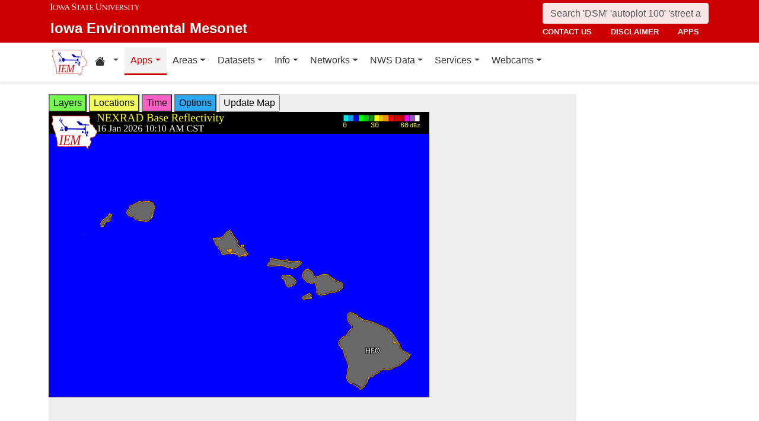

--- FILE ---
content_type: text/html; charset=UTF-8
request_url: http://www.mesonet.agron.iastate.edu/GIS/apps/rview/warnings.phtml?frames=10&interval=5&archive=&cu=0&year=2024&month=07&day=22&hour=16&minute=05&loop=0&filter=0&sortdir=DESC&zoom=250&warngeo=both&tz=CDT&cu=0&year=2024&month=07&day=22&hour=16&minute=05&archive=&tzoff=18000&site=HFO
body_size: 334997
content:
<!DOCTYPE html>
<html lang="en">
  <head>
        <meta charset="utf-8">
    <meta http-equiv="X-UA-Compatible" content="IE=edge">
    <meta name="viewport" content="width=device-width, initial-scale=1.0">
    <title>IEM :: RADAR &amp; NWS Warnings</title>
    <meta name="description" content="Iowa State University, Iowa Environmental Mesonet">
    <meta name="author" content="daryl herzmann akrherz@iastate.edu">

    <link href="/vendor/bootstrap/5.3.6/css/bootstrap.min.css" rel="stylesheet">
    <!-- Bootstrap Icons for UI and navigation -->
    <link rel="stylesheet" href="https://cdn.jsdelivr.net/npm/bootstrap-icons@1.11.3/font/bootstrap-icons.min.css">
    <link href="/css/iastate-iem.css" rel="stylesheet">

    <!-- Any page specific headextra content here -->
    <link rel="stylesheet" type="text/css" href="warnings.css" />
    <!-- Essential Social Tags -->
    <meta property="og:title" content="IEM :: RADAR &amp; NWS Warnings">
    <meta property="og:description" content="Iowa Environmental Mesonet of Iowa State University">
    <meta property="og:image" content="https://mesonet.agron.iastate.edu/images/logo_large.png">
    <meta property="og:url" content="https://mesonet.agron.iastate.edu/GIS/apps/rview/warnings.phtml?frames=10&amp;interval=5&amp;archive=&amp;cu=0&amp;year=2024&amp;month=07&amp;day=22&amp;hour=16&amp;minute=05&amp;loop=0&amp;filter=0&amp;sortdir=DESC&amp;zoom=250&amp;warngeo=both&amp;tz=CDT&amp;cu=0&amp;year=2024&amp;month=07&amp;day=22&amp;hour=16&amp;minute=05&amp;archive=&amp;tzoff=18000&amp;site=HFO">
        <meta name="twitter:card" content="summary">

    <!-- Non-essential -->
    <meta name="twitter:creator" content="@akrherz">
    <!-- Le fav and touch icons -->
    <link rel="shortcut icon" href="/favicon.ico">
    <link rel="apple-touch-icon-precomposed" sizes="144x144" href="/apple-touch-icon-precomposed.png">
    <link rel="apple-touch-icon-precomposed" sizes="114x114" href="/apple-touch-icon-precomposed.png">
    <link rel="apple-touch-icon-precomposed" sizes="72x72" href="/apple-touch-icon-precomposed.png">
    <link rel="apple-touch-icon-precomposed" href="/apple-touch-icon-precomposed.png">
  </head>

  <body>
    <a href="#main-content" class="visually-hidden-focusable">Skip to main content</a>
<header>
<!-- Mobile navbar: Simple single row with logo, search, and hamburger -->
<nav class="navbar-site d-block d-lg-none" aria-label="Utility navigation">
    <div class="container">
        <div class="mobile-navbar-row d-flex align-items-center">
            <div class="mobile-logo me-2">
                <a href="/" title="Home">
                    <img src="/images/logo_small.png" alt="IEM" height="30">
                </a>
            </div>
            
            <div class="mobile-search flex-fill me-2">
                <form action="/search" method="GET" role="search">
                    <input name="q" aria-label="Search" title="Search" placeholder="Search 'DSM' 'autoplot 100' 'street address'" type="text" class="form-control form-control-sm">
                </form>
            </div>
            
            <div class="mobile-menu d-flex align-items-center">
                <!-- Utility toggler removed per design: keep only primary-nav toggler -->
                <button type="button" class="navbar-toggler p-1 ms-2" data-bs-toggle="collapse" data-bs-target="#navbar-menu-collapse" aria-controls="navbar-menu-collapse" aria-expanded="false" aria-label="Toggle primary navigation">
                    <span class="navbar-toggler-icon"></span>
                    <span class="visually-hidden">Primary navigation</span>
                </button>
            </div>
        </div>
        <!-- Mobile site links (contact, disclaimer, apps) now unified target -->
        <div class="collapse" id="mobile-nav-collapse">
            <ul class="nav navbar-nav mobile-site-nav" aria-label="Utility navigation links">
                <li class="nav-item"><a class="nav-link" href="/info/contacts.php">contact us</a></li>
                <li class="nav-item"><a class="nav-link" href="/disclaimer.php">disclaimer</a></li>
                <li class="nav-item"><a class="nav-link" href="/apps.php">apps</a></li>
            </ul>
        </div>
    </div>
</nav>

<!-- Desktop navbar: ISU wordmark on left, search and links stacked on right -->
<nav class="navbar-site d-none d-lg-block" aria-label="Utility navigation">
    <div class="container">
        <div class="desktop-navbar-row">
            <div class="desktop-wordmark">
                <a href="/" title="Home" class="wordmark-unit">
                    <span class="wordmark-isu">Iowa State University</span>
                    <span class="wordmark-unit-title">Iowa Environmental Mesonet</span>
                </a>
            </div>
            
            <div class="desktop-right">
                <div class="desktop-search">
                    <form action="/search" method="GET" role="search">
                        <input name="q" aria-label="Search" title="Search" placeholder="Search 'DSM' 'autoplot 100' 'street address'" type="text" class="form-control">
                    </form>
                </div>
                
                <div class="desktop-links">
                    <ul class="nav navbar-nav">
                        <li class="nav-item"><a class="nav-link" href="/info/contacts.php">contact us</a></li>
                        <li class="nav-item"><a class="nav-link" href="/disclaimer.php">disclaimer</a></li>
                        <li class="nav-item"><a class="nav-link" href="/apps.php">apps</a></li>
                    </ul>
                </div>
            </div>
        </div>
    </div>
</nav>
</header>

<!-- Main navigation menu navbar -->
<nav class="navbar navbar-expand-lg navbar-light bg-white border-bottom" aria-label="Primary navigation">
    <div class="container">
        <!-- Desktop IEM logo (visible in main nav on desktop) -->
        <div class="d-none d-lg-block">
            <a href="/"><img style="height: 50px;" alt="IEM" class="img-fluid float-start" src="/images/logo_small.png" /></a>
        </div>
        
    <!-- Main navigation menu (collapsible on mobile) -->
    <div class="navbar-collapse collapse" id="navbar-menu-collapse">
            <ul class="nav navbar-nav">
        
<li class="nav-item dropdown"><a class="nav-link dropdown-toggle" data-bs-toggle="dropdown" 
    href="#" aria-label="Home resources menu"> <i class="bi bi-house-fill" aria-hidden="true"></i><span class="visually-hidden">Home resources</span> </a>
    <ul class="dropdown-menu">
        <li><a class="dropdown-item" href="/projects/iao/">Iowa Atmospheric Observatory</a></li>
        <li><a class="dropdown-item" href="/">Iowa Environmental Mesonet</a></li>
        <li><a class="dropdown-item" href="https://cocorahs.org">CoCoRaHS</a></li>
        <li><a class="dropdown-item" href="https://dailyerosion.org">Daily Erosion Project</a></li>
        <li><a class="dropdown-item" href="https://weather.im">Weather.IM Project</a></li>
    </ul></li>
        
<li class="nav-item dropdown active">
<a class="nav-link dropdown-toggle" data-bs-toggle="dropdown" href="#">Apps</a>
<ul class="dropdown-menu">
<li><a class="dropdown-item" href="/apps.php">Application Index</a></li>
<li><a class="dropdown-item" href="/plotting/auto/">Automated Data Plotting</a></li>
<li><a class="dropdown-item" href="/climodat/">Climodat</a></li>
<li><a class="dropdown-item" href="/climodat/monitor.php">Climodat Monitor</a></li>
<li><a class="dropdown-item" href="/explorer/">IEM Explorer</a></li>
<li><a class="dropdown-item" href="/rainfall/obhour.phtml">Hourly Precip</a></li>
<li><a class="dropdown-item active" href="/GIS/apps/rview/warnings.phtml">Interactive Radar</a></li>
<li><a class="dropdown-item" href="/topics/pests/">Pest Maps + Forecasting</a></li>
<li><a class="dropdown-item" href="/my/current.phtml">Sortable Currents</a></li>
<li><a class="dropdown-item" href="/timemachine/">Time Machine</a></li>
<li><a class="dropdown-item" href="/sites/windrose.phtml?station=AMW&network=IA_ASOS">Wind Roses</a></li>
</ul>
</li>
<li class="nav-item dropdown">
<a class="nav-link dropdown-toggle" data-bs-toggle="dropdown" href="#">Areas</a>
<ul class="dropdown-menu">
<li><a class="dropdown-item" href="/agweather/">Ag Weather/Climate Info</a></li>
<li><a class="dropdown-item" href="/archive/">Archive Mainpage</a></li>
<li><a class="dropdown-item" href="/climate/">Climate Mainpage</a></li>
<li><a class="dropdown-item" href="/current/">Current Mainpage</a></li>
<li><a class="dropdown-item" href="/dm/">Drought</a></li>
<li><a class="dropdown-item" href="/GIS/">GIS Mainpage</a></li>
<li><a class="dropdown-item" href="/nws/">NWS Mainpage</a></li>
<li><a class="dropdown-item" href="/current/severe.phtml">Severe Weather Mainpage</a></li>
</ul>
</li>
<li class="nav-item dropdown">
<a class="nav-link dropdown-toggle" data-bs-toggle="dropdown" href="#">Datasets</a>
<ul class="dropdown-menu">
<li><a class="dropdown-item" href="/COOP/extremes.php">Daily Climatology</a></li>
<li><a class="dropdown-item" href="/request/daily.phtml">Daily Observations</a></li>
<li><a class="dropdown-item" href="/info/datasets/">Dataset Documentation</a></li>
<li><a class="dropdown-item" href="/iemre/">IEM Reanalysis</a></li>
<li><a class="dropdown-item" href="/mos/">Model Output Statistics</a></li>
<li><a class="dropdown-item" href="/docs/nexrad_mosaic/">NEXRAD Mosaic</a></li>
<li><a class="dropdown-item" href="/request/gis/pireps.php">PIREP - Pilot Reports</a></li>
<li><a class="dropdown-item" href="/roads/">Roads Mainpage</a></li>
<li><a class="dropdown-item" href="/current/radar.phtml">RADAR & Satellite</a></li>
<li><a class="dropdown-item" href="/rainfall/">Rainfall Data</a></li>
<li><a class="dropdown-item" href="/archive/raob/">Sounding Archive</a></li>
<li><a class="dropdown-item" href="/smos/">Soil Moisture Satellite</a></li>
</ul>
</li>
<li class="nav-item dropdown">
<a class="nav-link dropdown-toggle" data-bs-toggle="dropdown" href="#">Info</a>
<ul class="dropdown-menu">
<li><a class="dropdown-item" href="/info.php">Info Mainpage</a></li>
<li><a class="dropdown-item" href="/onsite/features/past.php">Daily Features</a></li>
<li><a class="dropdown-item" href="/info/links.php">Links</a></li>
<li><a class="dropdown-item" href="/onsite/news.phtml">News</a></li>
<li><a class="dropdown-item" href="/present/">Presentations</a></li>
<li><a class="dropdown-item" href="/info/refs.php">Referenced By</a></li>
<li><a class="dropdown-item" href="/sites/locate.php">Station Data and Metadata</a></li>
<li><a class="dropdown-item" href="/QC/">Quality Control</a></li>
<li><a class="dropdown-item" href="/info/variables.phtml">Variables</a></li>
</ul>
</li>
<li class="nav-item dropdown">
<a class="nav-link dropdown-toggle" data-bs-toggle="dropdown" href="#">Networks</a>
<ul class="dropdown-menu">
<li><a class="dropdown-item" href="/sites/networks.php">Network Tables</a></li>
<li><a class="dropdown-item" href="/ASOS/">ASOS/AWOS Airports</a></li>
<li><a class="dropdown-item" href="/cocorahs/">CoCoRaHS - Citizen Science</a></li>
<li><a class="dropdown-item" href="/DCP/">DCP/HADS/SHEF - Hydrological</a></li>
<li><a class="dropdown-item" href="/COOP/">NWS COOP - Daily Climate</a></li>
<li><a class="dropdown-item" href="/agclimate/">ISU Soil Moisture</a></li>
<li><a class="dropdown-item" href="/nstl_flux/">NLAE Flux</a></li>
<li><a class="dropdown-item" href="/RWIS/">RWIS - Roadway Weather</a></li>
<li><a class="dropdown-item" href="/scan/">SCAN - NRCS Soil Climate</a></li>
<li><a class="dropdown-item" href="/other/">Other</a></li>
<li><a class="dropdown-item" href="/uscrn/">US Climate Reference</a></li>
</ul>
</li>
<li class="nav-item dropdown">
<a class="nav-link dropdown-toggle" data-bs-toggle="dropdown" href="#">NWS Data</a>
<ul class="dropdown-menu">
<li><a class="dropdown-item" href="/nws/">NWS Mainpage</a></li>
<li><a class="dropdown-item" href="/lsr/">Local Storm Report App</a></li>
<li><a class="dropdown-item" href="/cow/">IEM Cow (SBW Verification)</a></li>
<li><a class="dropdown-item" href="/raccoon/">IEM Raccoon (SBW Powerpoints)</a></li>
<li><a class="dropdown-item" href="/river/">River Summary</a></li>
<li><a class="dropdown-item" href="/GIS/goes.phtml">Satellite Data</a></li>
<li><a class="dropdown-item" href="/vtec/search.php">Search for Warnings</a></li>
<li><a class="dropdown-item" href="/nws/sps_search/">Special Weather Statement (SPS) Search</a></li>
<li><a class="dropdown-item" href="/nws/spc_outlook_search/">SPC Convective Outlook / MCD Search</a></li>
<li><a class="dropdown-item" href="/GIS/apps/rview/watch.phtml">SPC Watches</a></li>
<li><a class="dropdown-item" href="/nws/text.php">Text Archives Mainpage</a></li>
<li><a class="dropdown-item" href="/wx/afos/list.phtml">Text Listing by WFO/Center/Product</a></li>
<li><a class="dropdown-item" href="/wx/afos/">Text by Product ID</a></li>
<li><a class="dropdown-item" href="/vtec/">VTEC Browser</a></li>
</ul>
</li>
<li class="nav-item dropdown">
<a class="nav-link dropdown-toggle" data-bs-toggle="dropdown" href="#">Services</a>
<ul class="dropdown-menu">
<li><a class="dropdown-item" href="/api/">API Mainpage</a></li>
<li><a class="dropdown-item" href="/api/#cgi">CGI / Bulk Data</a></li>
<li><a class="dropdown-item" href="/request/grx/">Gibson Ridge Placefiles</a></li>
<li><a class="dropdown-item" href="/projects/iembot/">iembot</a></li>
<li><a class="dropdown-item" href="/api/#json">JSON Webservices</a></li>
<li><a class="dropdown-item" href="/request/ldm.php">LDM</a></li>
<li><a class="dropdown-item" href="/request/maxcsv.py?help">Max CSV</a></li>
<li><a class="dropdown-item" href="/ogc/">OGC Webservices</a></li>
<li><a class="dropdown-item" href="/GIS/radmap_api.phtml">RadMap API</a></li>
<li><a class="dropdown-item" href="/GIS/radview.phtml">RADAR Services</a></li>
</ul>
</li>
<li class="nav-item dropdown">
<a class="nav-link dropdown-toggle" data-bs-toggle="dropdown" href="#">Webcams</a>
<ul class="dropdown-menu">
<li><a class="dropdown-item" href="/projects/webcam.php">Webcam mainpage</a></li>
<li><a class="dropdown-item" href="/current/bloop.phtml">Build your own lapses</a></li>
<li><a class="dropdown-item" href="/cool/">Cool lapses</a></li>
<li><a class="dropdown-item" href="/current/viewer.phtml">IEM Webcam Viewer</a></li>
<li><a class="dropdown-item" href="/current/isucams.phtml">ISU Campus Webcams</a></li>
<li><a class="dropdown-item" href="/current/camlapse/">Recent lapses</a></li>
<li><a class="dropdown-item" href="/current/webcam.php">Still images</a></li>
</ul>
</li>
</ul>
        </div>
    </div>
</nav><main role="main" id="main-content">
  <div class="container">
    <form style="display: inline;" method="GET" name="myform" action="warnings.phtml">
<input type="hidden" value="HFO" name="osite">
<input type="hidden" name="tzoff" value="0"><div id="datawindow"
 style="background: #eee; height: 580px; width: 890px; z-index: 2;">
<button type="button" data-control="layers" style="background: #73FA4D;">
Layers</button>
<button type="button" data-control="locations" style="background: #F2FE5A;">
Locations</button>
<button type="button" data-control="time" style="background: #FF5EC4;">
Time</button>
<button type="button" data-control="options" style="background: #2EA7F2;">
Options</button>
<input type="submit" value="Update Map">
<br />
<div id="layers-control" style="width: 450px; background: #73FA4D; display: none; z-index: 3; position: absolute; padding: 5px; margin: 2px; border: 2px solid #000;">

<strong>Available Layers</strong>
<br /><input id="layerusdm" name="layers[]" type="checkbox"  value="usdm"> <label for="layerusdm">US Drought Monitor</label><br /><input id="layergoes_vis" name="layers[]" type="checkbox"  value="goes_vis"> <label for="layergoes_vis">CONUS GOES Visible</label><br /><input id="layergoes_ir" name="layers[]" type="checkbox"  value="goes_ir"> <label for="layergoes_ir">CONUS GOES Infrared</label><br /><input id="layergoes_wv" name="layers[]" type="checkbox"  value="goes_wv"> <label for="layergoes_wv">CONUS GOES Water Vapor</label><br /><input id="layercurrent_barbs" name="layers[]" type="checkbox"  value="current_barbs"> <label for="layercurrent_barbs">Current Wind Barbs</label><br /><input id="layerairtemps" name="layers[]" type="checkbox"  value="airtemps"> <label for="layerairtemps">Current Air Temps</label><br /><input id="layercurrent_sites" name="layers[]" type="checkbox"  value="current_sites"> <label for="layercurrent_sites">Site Labels</label>
<br /><input id="layernexrad" name="layers[]" type="checkbox"  value="nexrad" checked="checked"> <label for="layernexrad">CONUS NEXRAD</label><br /><input id="layerakn0q" name="layers[]" type="checkbox"  value="akn0q"> <label for="layerakn0q">Alaska NEXRAD (2010+)</label><br /><input id="layerhin0q" name="layers[]" type="checkbox"  value="hin0q"> <label for="layerhin0q">Hawaii NEXRAD (2010+)</label><br /><input id="layerprn0q" name="layers[]" type="checkbox"  value="prn0q"> <label for="layerprn0q">Puerto Rico NEXRAD (2010+)</label><br /><input id="layerwarnings" name="layers[]" type="checkbox"  value="warnings" checked="checked"> <label for="layerwarnings">Warnings</label><br /><input id="layercwsu" name="layers[]" type="checkbox"  value="cwsu"> <label for="layercwsu">CWSU Boundaries</label><br /><input id="layercwas" name="layers[]" type="checkbox"  value="cwas" checked="checked"> <label for="layercwas">WFO Boundaries</label><br /><input id="layeruscounties" name="layers[]" type="checkbox"  value="uscounties" checked="checked"> <label for="layeruscounties">US Counties</label><br /><input id="layerinterstates" name="layers[]" type="checkbox"  value="interstates"> <label for="layerinterstates">US Interstates</label><br /><input id="layerwatches" name="layers[]" type="checkbox"  value="watches" checked="checked"> <label for="layerwatches">Watches</label>
<input type="hidden" name="layers[]" value="blank">

<div style="float: right;">
<button type="button" data-control="layers">Save Settings</button>
<input type="submit" value="Save + Update Map"> </div>
</div>
<div id="locations-control" style="width: 450px; background: #F2FE5A; display: none; z-index: 3; position: absolute;  padding: 5px; margin: 2px; border: 2px solid #000;">
<strong>NWS CWSU/WFO/RFC Office:</strong><br />
<select name="site" style="width: 100%"><option value="ABR" >[ABR] Aberdeen</option><option value="ALY" >[ALY] Albany</option><option value="ABQ" >[ABQ] Albuquerque</option><option value="AMA" >[AMA] Amarillo</option><option value="AFC" >[AFC] Anchorage</option><option value="EWX" >[EWX] Austin/San Antonio</option><option value="LWX" >[LWX] Baltimore/Washington</option><option value="BYZ" >[BYZ] Billings</option><option value="BGM" >[BGM] Binghamton</option><option value="BMX" >[BMX] Birmingham</option><option value="BIS" >[BIS] Bismarck</option><option value="RNK" >[RNK] Blacksburg</option><option value="BOI" >[BOI] Boise</option><option value="BOX" >[BOX] Boston / Norton</option><option value="BRO" >[BRO] Brownsville</option><option value="BUF" >[BUF] Buffalo</option><option value="BTV" >[BTV] Burlington</option><option value="CAR" >[CAR] Caribou</option><option value="CHS" >[CHS] Charleston</option><option value="RLX" >[RLX] Charleston</option><option value="CYS" >[CYS] Cheyenne</option><option value="LOT" >[LOT] Chicago</option><option value="CLE" >[CLE] Cleveland</option><option value="CAE" >[CAE] Columbia</option><option value="CRP" >[CRP] Corpus Christi</option><option value="FWD" >[FWD] Dallas/Fort Worth</option><option value="BOU" >[BOU] Denver</option><option value="DMX" >[DMX] Des Moines</option><option value="DTX" >[DTX] Detroit</option><option value="DDC" >[DDC] Dodge City</option><option value="DLH" >[DLH] Duluth</option><option value="LKN" >[LKN] Elko</option><option value="EPZ" >[EPZ] El Paso</option><option value="EKA" >[EKA] Eureka</option><option value="AFG" >[AFG] Fairbanks</option><option value="FGZ" >[FGZ] Flagstaff</option><option value="APX" >[APX] Gaylord</option><option value="GGW" >[GGW] Glasgow</option><option value="GLD" >[GLD] Goodland</option><option value="FGF" >[FGF] Grand Forks</option><option value="GJT" >[GJT] Grand Junction</option><option value="GRR" >[GRR] Grand Rapids</option><option value="GYX" >[GYX] Gray</option><option value="TFX" >[TFX] Great Falls</option><option value="GRB" >[GRB] Green Bay</option><option value="GSP" >[GSP] Greenville/Spartanburg</option><option value="GUM" >[GUM] Guam</option><option value="GID" >[GID] Hastings</option><option value="HFO" SELECTED>[HFO] Honolulu</option><option value="HGX" >[HGX] Houston/Galveston</option><option value="HUN" >[HUN] Huntsville</option><option value="IND" >[IND] Indianapolis</option><option value="JAN" >[JAN] Jackson</option><option value="JKL" >[JKL] Jackson</option><option value="JAX" >[JAX] Jacksonville</option><option value="AJK" >[AJK] Juneau</option><option value="EAX" >[EAX] Kansas City/Pleasant Hill</option><option value="KEY" >[KEY] Key West</option><option value="ARX" >[ARX] La Crosse</option><option value="LCH" >[LCH] Lake Charles</option><option value="VEF" >[VEF] Las Vegas</option><option value="ILX" >[ILX] Lincoln</option><option value="LZK" >[LZK] Little Rock</option><option value="LOX" >[LOX] Los Angeles/Oxnard</option><option value="LMK" >[LMK] Louisville</option><option value="LUB" >[LUB] Lubbock</option><option value="MQT" >[MQT] Marquette</option><option value="MFR" >[MFR] Medford</option><option value="MLB" >[MLB] Melbourne</option><option value="MEG" >[MEG] Memphis</option><option value="MFL" >[MFL] Miami</option><option value="MAF" >[MAF] Midland/Odessa</option><option value="MKX" >[MKX] Milwaukee/Sullivan</option><option value="MSO" >[MSO] Missoula</option><option value="MOB" >[MOB] Mobile</option><option value="MRX" >[MRX] Morristown</option><option value="PHI" >[PHI] Mount Holly</option><option value="OHX" >[OHX] Nashville</option><option value="LIX" >[LIX] New Orleans</option><option value="MHX" >[MHX] Newport/Morehead City</option><option value="OKX" >[OKX] New York</option><option value="OUN" >[OUN] Norman</option><option value="IWX" >[IWX] Northern Indiana</option><option value="LBF" >[LBF] North Platte</option><option value="OAX" >[OAX] Omaha / Valley</option><option value="PAH" >[PAH] Paducah</option><option value="FFC" >[FFC] Peachtree City</option><option value="PDT" >[PDT] Pendleton</option><option value="PSR" >[PSR] Phoenix</option><option value="PBZ" >[PBZ] Pittsburgh</option><option value="PIH" >[PIH] Pocatello/Idaho Falls</option><option value="PQR" >[PQR] Portland</option><option value="PUB" >[PUB] Pueblo</option><option value="DVN" >[DVN] Quad Cities IA IL</option><option value="RAH" >[RAH] Raleigh</option><option value="UNR" >[UNR] Rapid City</option><option value="REV" >[REV] Reno</option><option value="RIW" >[RIW] Riverton</option><option value="STO" >[STO] Sacramento</option><option value="SLC" >[SLC] Salt Lake City</option><option value="SJT" >[SJT] San Angelo</option><option value="SGX" >[SGX] San Diego</option><option value="MTR" >[MTR] San Francisco</option><option value="HNX" >[HNX] San Joaquin Valley/Hanford</option><option value="JSJ" >[JSJ] San Juan</option><option value="SEW" >[SEW] Seattle</option><option value="SHV" >[SHV] Shreveport</option><option value="FSD" >[FSD] Sioux Falls</option><option value="OTX" >[OTX] Spokane</option><option value="SGF" >[SGF] Springfield</option><option value="CTP" >[CTP] State College</option><option value="LSX" >[LSX] St Louis</option><option value="TAE" >[TAE] Tallahassee</option><option value="TBW" >[TBW] Tampa Bay Area / Ruskin</option><option value="TOP" >[TOP] Topeka</option><option value="TWC" >[TWC] Tucson</option><option value="TSA" >[TSA] Tulsa</option><option value="MPX" >[MPX] Twin Cities/Chanhassen</option><option value="AKQ" >[AKQ] Wakefield</option><option value="ICT" >[ICT] Wichita</option><option value="ILM" >[ILM] Wilmington</option><option value="ILN" >[ILN] Wilmington</option><option value="ACR" >[ACR] Alaska - Pacific RFC</option><option value="TUA" >[TUA] Arkansas Red River RFC</option><option value="ALR" >[ALR] Atlanta RFC</option><option value="RSA" >[RSA] California - Nevada RFC</option><option value="STR" >[STR] Colorado RFC</option><option value="ORN" >[ORN] Lower Mississippi RFC</option><option value="RHA" >[RHA] Mid Atlantic RFC</option><option value="KRF" >[KRF] Missouri River Basin RFC</option><option value="MSR" >[MSR] North Central RFC</option><option value="TAR" >[TAR] Northeast RFC</option><option value="PTR" >[PTR] Northwest RFC</option><option value="TIR" >[TIR] Ohio RFC</option><option value="FWR" >[FWR] West Gulf RFC</option><option value="ZAB" >[ZAB] Albuquerque</option><option value="ZAN" >[ZAN] Anchorage</option><option value="ZTL" >[ZTL] Atlanta</option><option value="ZBW" >[ZBW] Boston</option><option value="ZAU" >[ZAU] Chicago</option><option value="ZOB" >[ZOB] Cleveland</option><option value="ZDV" >[ZDV] Denver</option><option value="ZFW" >[ZFW] Fort Worth</option><option value="ZHN" >[ZHN] Honolulu CWSU</option><option value="ZHU" >[ZHU] Houston</option><option value="ZID" >[ZID] Indianapolis</option><option value="ZJX" >[ZJX] Jacksonville</option><option value="ZKC" >[ZKC] Kansas City</option><option value="ZLA" >[ZLA] Los Angeles</option><option value="ZME" >[ZME] Memphis</option><option value="ZMA" >[ZMA] Miami</option><option value="ZMP" >[ZMP] Minneapolis</option><option value="ZNY" >[ZNY] New York</option><option value="ZOA" >[ZOA] Oakland</option><option value="ZLC" >[ZLC] Salt Lake City</option><option value="ZSE" >[ZSE] Seattle</option><option value="ZDC" >[ZDC] Washington DC</option><option value="NHC" >[NHC] National Hurricane Center</option></select>

<br />Selecting a different office will move the display to that office.
<div style="float: right;">
<button type="button" data-control="locations">Save Settings</button>
<input type="submit" value="Save + Update Map"> </div>
</div>
<div id="time-control" style="width: 450px; background: #FF5EC4; display: none; z-index: 3; position: absolute;  padding: 5px; margin: 2px; border: 2px solid #000;">
<p><strong>Select Time Zone</strong><br />
<select name="tz"><option value="UTC">UTC</option><option value="EDT">EDT</option><option value="EST">EST</option><option value="CDT" selected>CDT</option><option value="CST">CST</option><option value="MDT">MDT</option><option value="MST">MST</option><option value="PDT">PDT</option><option value="PST">PST</option></select>

<p><strong>Archive Options</strong><br />
<input type="checkbox" value="yes" name="archive">Set Archive Mode</td>
<br />If you are producing an animation, this date specifies the end date of
the loop.</p>
<table class="table table-sm">
<tr><th>Year:</th><td><select name="year"><option value="2003">2003</option><option value="2004">2004</option><option value="2005">2005</option><option value="2006">2006</option><option value="2007">2007</option><option value="2008">2008</option><option value="2009">2009</option><option value="2010">2010</option><option value="2011">2011</option><option value="2012">2012</option><option value="2013">2013</option><option value="2014">2014</option><option value="2015">2015</option><option value="2016">2016</option><option value="2017">2017</option><option value="2018">2018</option><option value="2019">2019</option><option value="2020">2020</option><option value="2021">2021</option><option value="2022">2022</option><option value="2023">2023</option><option value="2024">2024</option><option value="2025">2025</option><option value="2026" selected>2026</option></select></td></tr>
<tr><th>Month:</th><td><select name="month"><option value="1" selected>Jan</option><option value="2">Feb</option><option value="3">Mar</option><option value="4">Apr</option><option value="5">May</option><option value="6">Jun</option><option value="7">Jul</option><option value="8">Aug</option><option value="9">Sep</option><option value="10">Oct</option><option value="11">Nov</option><option value="12">Dec</option></select></td></tr>
<tr><th>Day:</th><td><select name="day"><option value="1">1</option><option value="2">2</option><option value="3">3</option><option value="4">4</option><option value="5">5</option><option value="6">6</option><option value="7">7</option><option value="8">8</option><option value="9">9</option><option value="10">10</option><option value="11">11</option><option value="12">12</option><option value="13">13</option><option value="14">14</option><option value="15">15</option><option value="16" selected>16</option><option value="17">17</option><option value="18">18</option><option value="19">19</option><option value="20">20</option><option value="21">21</option><option value="22">22</option><option value="23">23</option><option value="24">24</option><option value="25">25</option><option value="26">26</option><option value="27">27</option><option value="28">28</option><option value="29">29</option><option value="30">30</option><option value="31">31</option></select></td></tr>
<tr><th>Time:</th><td><select name="hour"><option value="0">12 AM</option><option value="1">01 AM</option><option value="2">02 AM</option><option value="3">03 AM</option><option value="4">04 AM</option><option value="5">05 AM</option><option value="6">06 AM</option><option value="7">07 AM</option><option value="8">08 AM</option><option value="9">09 AM</option><option value="10">10 AM</option><option value="11" selected>11 AM</option><option value="12">12 PM</option><option value="13">01 PM</option><option value="14">02 PM</option><option value="15">03 PM</option><option value="16">04 PM</option><option value="17">05 PM</option><option value="18">06 PM</option><option value="19">07 PM</option><option value="20">08 PM</option><option value="21">09 PM</option><option value="22">10 PM</option><option value="23">11 PM</option></select>:<select name="minute"><option value="0">0</option><option value="5">5</option><option value="10" selected>10</option><option value="15">15</option><option value="20">20</option><option value="25">25</option><option value="30">30</option><option value="35">35</option><option value="40">40</option><option value="45">45</option><option value="50">50</option><option value="55">55</option></select></td></tr>
</table>

<p><div style="float: right;">
<button type="button" data-control="time">Save Settings</button>
<input type="submit" value="Save + Update Map"> </div>
</div>
<div id="options-control" style="width: 450px; background: #2EA7F2; display: none; z-index: 3; position: absolute;  padding: 5px; margin: 2px; border: 2px solid #000;">
<strong>Warning geography:</strong>
<br />Short term warnings (SVR,TOR,SMW) have a storm based and county
geography associated with them.  You can pick which or both to display:
<br /><select name="warngeo"><option value="both" selected>County + Polygon</option><option value="county">County Only</option><option value="sbw">Storm Based Warning</option></select>

<p><strong>Map Extent:</strong>
<br />View Scale: <select name="zoom"><option value="5">5 km</option><option value="10">10 km</option><option value="25">25 km</option><option value="50">50 km</option><option value="100">100 km</option><option value="250" selected>250 km</option><option value="500">500 km</option><option value="1000">1000 km</option><option value="3000">3000 km</option></select>

<br />Image Size:
<select name="imgsize"><option value="640x480" selected>640x480</option><option value="800x600">800x600</option><option value="1024x768">1024x768</option><option value="1280x1024">1280x1024</option></select>

<p><strong>Loop Options</strong>
<br /><select name="loop"><option value="0" selected>1 image only</option><option value="1">Java Script Loop</option></select>
<br />Loop Frames:
<input type="text" value="10" name="frames" size="3">
<br />Loop Frame Interval:
<select name="interval"><option value="5" selected>5 minutes</option><option value="10">10 minutes</option><option value="15">15 minutes</option><option value="30">30 minutes</option><option value="60">1 hour</option><option value="120">2 hours</option><option value="1440">1 day</option></select>

<p><strong>Text Warning Listing</strong>
<br />Filter by WFO:
<select name="filter"><option value="0" selected>No</option><option value="1">Yes</option></select>

<br />Product Filter:
<br /><input type="radio" value="0" name="cu" checked>Show All<br /><input type="radio" value="1" name="cu" >Convective Only

<br />Sort Column:
<select name="sortcol"><option value="fcster">Product Author</option><option value="phenomena">Product Type</option><option value="expire">Product Expiration</option><option value="issue">Product Issued</option><option value="sname">State Name</option><option value="updated">Product Updated</option><option value="wfo">Weather Office</option><option value="eventid">VTEC Event ID</option><option value="status">VTEC Status</option></select>

<br />Sort Direction:
<select name="sortdir"><option value="DESC" selected>DESC</option><option value="ASC">ASC</option></select>

<p><strong>Local Storm Reports (LSR)</strong>
<br />Time window around plot valid time to plot LSRs.
<br /><select name="lsrlook"><option value="+" selected>+</option><option value="-">-</option><option value="+/-">+/-</option></select>
<select name="lsrwindow"><option value="0" selected>Hide</option><option value="5">5 minutes</option><option value="10">10 minutes</option><option value="15">15 minutes</option><option value="30">30 minutes</option><option value="60">60 minutes</option></select>
<div style="float: right;">
<button type="button" data-control="options">Save Settings</button>
<input type="submit" value="Save + Update Map"> </div>
</div><input type="hidden" name="extents" value="-160.31991344,18.7992403,-155.31991344,23.7992403">
<input type="image" name="img" src="/GIS/radmap.php?ts=202601161610&width=640&height=480&tz=CDT&bbox=-160.320,18.799,-155.320,23.799&layers[]=uscounties&layers[]=cwas&layers[]=watches&layers[]=nexrad&layers[]=county_warnings&layers[]=sbw&" border="1">
</form></div><input type="hidden" name="extents" value="-160.31991344,18.7992403,-155.31991344,23.7992403">
<!-- Warnings Key positioned outside datawindow -->
<div class="legend-container">
<img src="static/warnings_legend.png" alt="Warnings Legend">
</div><div style="clear: both;">
Warnings Valid at: <b>16 Jan 2026 11:14 AM CDT</b>
<br clear="all" /><div class="wwa-state">KS</div><div class="wwaW"><span style="font-size: 14pt;">Blowing Dust Warning</span> (<a href="/vtec/2026-O-NEW-KGLD-DU-W-0002.html">View Text</a>) expires 06:00 PM by <a href="warnings.phtml?frames=10&amp;interval=5&amp;archive=&amp;cu=0&amp;year=2026&amp;month=01&amp;day=16&amp;hour=11&amp;minute=10&amp;loop=0&amp;filter=0&amp;sortdir=DESC&amp;zoom=250&amp;warngeo=both&tz=CDT&cu=0&year=2026&month=01&day=16&hour=11&minute=10&archive=&tzoff=18000&site=GLD">GLD</a> (Trigg)<br /><a href="warnings.phtml?archive=&tz=CDT&cu=0&year=2026&month=01&day=16&hour=11&minute=10&tzoff=18000&sortdir=DESC&loop=0&sortcol=issue&c=yes&lon0=-101.41009521499996&lat0=40.003211975000056&warngeo=both">Cheyenne</a>, <a href="warnings.phtml?archive=&tz=CDT&cu=0&year=2026&month=01&day=16&hour=11&minute=10&tzoff=18000&sortdir=DESC&loop=0&sortcol=issue&c=yes&lon0=-101.38909912099996&lat0=39.56851196300005&warngeo=both">Sherman</a>, in KS  <br /><div class="vtec">VTEC# 2 (NEW)</div><div class="issued">Issued: 11:03 AM</div><div class="updated">Updated: 11:03 AM</div>&nbsp;</div>
<div class="wwa-state">CO</div><div class="wwaW"><span style="font-size: 14pt;">Blowing Dust Warning</span> (<a href="/vtec/2026-O-NEW-KGLD-DU-W-0002.html">View Text</a>) expires 06:00 PM by <a href="warnings.phtml?frames=10&amp;interval=5&amp;archive=&amp;cu=0&amp;year=2026&amp;month=01&amp;day=16&amp;hour=11&amp;minute=10&amp;loop=0&amp;filter=0&amp;sortdir=DESC&amp;zoom=250&amp;warngeo=both&tz=CDT&cu=0&year=2026&month=01&day=16&hour=11&minute=10&archive=&tzoff=18000&site=GLD">GLD</a> (Trigg)<br /><a href="warnings.phtml?archive=&tz=CDT&cu=0&year=2026&month=01&day=16&hour=11&minute=10&tzoff=18000&sortdir=DESC&loop=0&sortcol=issue&c=yes&lon0=-102.04660034199998&lat0=39.57401275600006&warngeo=both">Kit Carson County</a>, <a href="warnings.phtml?archive=&tz=CDT&cu=0&year=2026&month=01&day=16&hour=11&minute=10&tzoff=18000&sortdir=DESC&loop=0&sortcol=issue&c=yes&lon0=-102.04989623999995&lat0=40.44001388500004&warngeo=both">Yuma County</a>, in CO  <br /><div class="vtec">VTEC# 2 (NEW)</div><div class="issued">Issued: 11:03 AM</div><div class="updated">Updated: 11:03 AM</div>&nbsp;</div>
<div class="wwa-state">LS</div><div class="wwaY"><span style="font-size: 14pt;">Small Craft Advisory</span> (<a href="/vtec/2026-O-NEW-KDLH-SC-Y-0006.html">View Text</a>) expires 05:00 PM by <a href="warnings.phtml?frames=10&amp;interval=5&amp;archive=&amp;cu=0&amp;year=2026&amp;month=01&amp;day=16&amp;hour=11&amp;minute=10&amp;loop=0&amp;filter=0&amp;sortdir=DESC&amp;zoom=250&amp;warngeo=both&tz=CDT&cu=0&year=2026&month=01&day=16&hour=11&minute=10&archive=&tzoff=18000&site=DLH">DLH</a> ()<br /><a href="warnings.phtml?archive=&tz=CDT&cu=0&year=2026&month=01&day=16&hour=11&minute=10&tzoff=18000&sortdir=DESC&loop=0&sortcol=issue&c=yes&lon0=-90.66752377699993&lat0=47.045843124000044&warngeo=both">Sand Island to Bayfield WI</a>, <a href="warnings.phtml?archive=&tz=CDT&cu=0&year=2026&month=01&day=16&hour=11&minute=10&tzoff=18000&sortdir=DESC&loop=0&sortcol=issue&c=yes&lon0=-90.94858107599993&lat0=47.02801322900007&warngeo=both">Port Wing to Sand Island WI</a>, <a href="warnings.phtml?archive=&tz=CDT&cu=0&year=2026&month=01&day=16&hour=11&minute=10&tzoff=18000&sortdir=DESC&loop=0&sortcol=issue&c=yes&lon0=-90.86567878699992&lat0=47.519861037000055&warngeo=both">Taconite Harbor to Silver Bay Harbor MN</a>, <a href="warnings.phtml?archive=&tz=CDT&cu=0&year=2026&month=01&day=16&hour=11&minute=10&tzoff=18000&sortdir=DESC&loop=0&sortcol=issue&c=yes&lon0=-90.29038938899993&lat0=47.74861723600009&warngeo=both">Grand Marais to Taconite Harbor MN</a>, <a href="warnings.phtml?archive=&tz=CDT&cu=0&year=2026&month=01&day=16&hour=11&minute=10&tzoff=18000&sortdir=DESC&loop=0&sortcol=issue&c=yes&lon0=-91.39735811899993&lat0=46.866756955000085&warngeo=both">Duluth MN to Port Wing WI</a>, <a href="warnings.phtml?archive=&tz=CDT&cu=0&year=2026&month=01&day=16&hour=11&minute=10&tzoff=18000&sortdir=DESC&loop=0&sortcol=issue&c=yes&lon0=-91.57246572699995&lat0=47.017564&warngeo=both">Two Harbors to Duluth MN</a>, <a href="warnings.phtml?archive=&tz=CDT&cu=0&year=2026&month=01&day=16&hour=11&minute=10&tzoff=18000&sortdir=DESC&loop=0&sortcol=issue&c=yes&lon0=-91.19289647799991&lat0=47.28623976600005&warngeo=both">Silver Bay Harbor to Two Harbors MN</a>, <a href="warnings.phtml?archive=&tz=CDT&cu=0&year=2026&month=01&day=16&hour=11&minute=10&tzoff=18000&sortdir=DESC&loop=0&sortcol=issue&c=yes&lon0=-90.43414873699993&lat0=46.785602&warngeo=both">Oak Point to Saxon Harbor WI</a>, in LS  <br /><div class="vtec">VTEC# 6 (CON)</div><div class="issued">Issued: 11:00 AM</div><div class="updated">Updated: 11:00 AM</div>&nbsp;</div>
<div class="wwa-state">CO</div><div class="wwaW"><span style="font-size: 14pt;">Red Flag Warning</span> (<a href="/vtec/2026-O-NEW-KBOU-FW-W-0004.html">View Text</a>) expires 08:00 PM by <a href="warnings.phtml?frames=10&amp;interval=5&amp;archive=&amp;cu=0&amp;year=2026&amp;month=01&amp;day=16&amp;hour=11&amp;minute=10&amp;loop=0&amp;filter=0&amp;sortdir=DESC&amp;zoom=250&amp;warngeo=both&tz=CDT&cu=0&year=2026&month=01&day=16&hour=11&minute=10&archive=&tzoff=18000&site=BOU">BOU</a> ()<br /><a href="warnings.phtml?archive=&tz=CDT&cu=0&year=2026&month=01&day=16&hour=11&minute=10&tzoff=18000&sortdir=DESC&loop=0&sortcol=issue&c=yes&lon0=-103.70569659999995&lat0=40.00141216000003&warngeo=both">Central and East Adams and Arapahoe Counties</a>, <a href="warnings.phtml?archive=&tz=CDT&cu=0&year=2026&month=01&day=16&hour=11&minute=10&tzoff=18000&sortdir=DESC&loop=0&sortcol=issue&c=yes&lon0=-103.46449659999996&lat0=40.52451216000003&warngeo=both">Morgan County</a>, <a href="warnings.phtml?archive=&tz=CDT&cu=0&year=2026&month=01&day=16&hour=11&minute=10&tzoff=18000&sortdir=DESC&loop=0&sortcol=issue&c=yes&lon0=-104.14639659999995&lat0=40.58181216000003&warngeo=both">Central and South Weld County</a>, <a href="warnings.phtml?archive=&tz=CDT&cu=0&year=2026&month=01&day=16&hour=11&minute=10&tzoff=18000&sortdir=DESC&loop=0&sortcol=issue&c=yes&lon0=-103.5732966&lat0=41.00201216000005&warngeo=both">Northeast Weld County</a>, <a href="warnings.phtml?archive=&tz=CDT&cu=0&year=2026&month=01&day=16&hour=11&minute=10&tzoff=18000&sortdir=DESC&loop=0&sortcol=issue&c=yes&lon0=-104.27739659999997&lat0=41.00181216000004&warngeo=both">Larimer County Below 6000 Feet/Northwest Weld County</a>, <a href="warnings.phtml?archive=&tz=CDT&cu=0&year=2026&month=01&day=16&hour=11&minute=10&tzoff=18000&sortdir=DESC&loop=0&sortcol=issue&c=yes&lon0=-102.65079659999998&lat0=41.002712160000044&warngeo=both">Logan County</a>, <a href="warnings.phtml?archive=&tz=CDT&cu=0&year=2026&month=01&day=16&hour=11&minute=10&tzoff=18000&sortdir=DESC&loop=0&sortcol=issue&c=yes&lon0=-102.05129659999994&lat0=40.74981216000003&warngeo=both">Phillips County</a>, <a href="warnings.phtml?archive=&tz=CDT&cu=0&year=2026&month=01&day=16&hour=11&minute=10&tzoff=18000&sortdir=DESC&loop=0&sortcol=issue&c=yes&lon0=-103.16289659999995&lat0=39.10351216000004&warngeo=both">Southeast Elbert County Below 6000 Feet/South Lincoln County</a>, <a href="warnings.phtml?archive=&tz=CDT&cu=0&year=2026&month=01&day=16&hour=11&minute=10&tzoff=18000&sortdir=DESC&loop=0&sortcol=issue&c=yes&lon0=-103.15429659999995&lat0=39.566612160000034&warngeo=both">North and Northeast Elbert County Below 6000 Feet/North Lincoln County</a>, <a href="warnings.phtml?archive=&tz=CDT&cu=0&year=2026&month=01&day=16&hour=11&minute=10&tzoff=18000&sortdir=DESC&loop=0&sortcol=issue&c=yes&lon0=-104.96199659999996&lat0=40.99841216000004&warngeo=both">Larimer and Boulder Counties Between 6000 and 9000 Feet</a>, <a href="warnings.phtml?archive=&tz=CDT&cu=0&year=2026&month=01&day=16&hour=11&minute=10&tzoff=18000&sortdir=DESC&loop=0&sortcol=issue&c=yes&lon0=-102.77989659999997&lat0=40.43861216000005&warngeo=both">Washington County</a>, <a href="warnings.phtml?archive=&tz=CDT&cu=0&year=2026&month=01&day=16&hour=11&minute=10&tzoff=18000&sortdir=DESC&loop=0&sortcol=issue&c=yes&lon0=-104.5049966&lat0=40.044112160000054&warngeo=both">North Douglas County Below 6000 Feet/Denver/West Adams and Arapahoe Counties/East Broomfield County</a>, <a href="warnings.phtml?archive=&tz=CDT&cu=0&year=2026&month=01&day=16&hour=11&minute=10&tzoff=18000&sortdir=DESC&loop=0&sortcol=issue&c=yes&lon0=-102.05129659999994&lat0=41.00291216000005&warngeo=both">Sedgwick County</a>, in CO  <br /><div class="vtec">VTEC# 4 (CON)</div><div class="issued">Issued: 11:00 AM</div><div class="updated">Updated: 04:44 AM</div>&nbsp;</div>
<div class="wwa-state">TX</div><div class="wwaY"><span style="font-size: 14pt;">Wind Advisory</span> (<a href="/vtec/2026-O-NEW-KFWD-WI-Y-0001.html">View Text</a>) expires 03:00 PM by <a href="warnings.phtml?frames=10&amp;interval=5&amp;archive=&amp;cu=0&amp;year=2026&amp;month=01&amp;day=16&amp;hour=11&amp;minute=10&amp;loop=0&amp;filter=0&amp;sortdir=DESC&amp;zoom=250&amp;warngeo=both&tz=CDT&cu=0&year=2026&month=01&day=16&hour=11&minute=10&archive=&tzoff=18000&site=FWD">FWD</a> (Bonnette)<br /><a href="warnings.phtml?archive=&tz=CDT&cu=0&year=2026&month=01&day=16&hour=11&minute=10&tzoff=18000&sortdir=DESC&loop=0&sortcol=issue&c=yes&lon0=-97.27669525099998&lat0=32.20691299400005&warngeo=both">Bosque</a>, <a href="warnings.phtml?archive=&tz=CDT&cu=0&year=2026&month=01&day=16&hour=11&minute=10&tzoff=18000&sortdir=DESC&loop=0&sortcol=issue&c=yes&lon0=-97.76639556899994&lat0=32.01811218300003&warngeo=both">Hamilton</a>, <a href="warnings.phtml?archive=&tz=CDT&cu=0&year=2026&month=01&day=16&hour=11&minute=10&tzoff=18000&sortdir=DESC&loop=0&sortcol=issue&c=yes&lon0=-98.26689910899995&lat0=31.723611832000074&warngeo=both">Mills</a>, <a href="warnings.phtml?archive=&tz=CDT&cu=0&year=2026&month=01&day=16&hour=11&minute=10&tzoff=18000&sortdir=DESC&loop=0&sortcol=issue&c=yes&lon0=-97.41859435999999&lat0=31.71061325100004&warngeo=both">Coryell</a>, <a href="warnings.phtml?archive=&tz=CDT&cu=0&year=2026&month=01&day=16&hour=11&minute=10&tzoff=18000&sortdir=DESC&loop=0&sortcol=issue&c=yes&lon0=-97.90709670299998&lat0=31.46371269200006&warngeo=both">Lampasas</a>, in TX  <br /><div class="vtec">VTEC# 1 (EXB)</div><div class="issued">Issued: 11:00 AM</div><div class="updated">Updated: 08:47 AM</div>&nbsp;</div>
<div class="wwa-state">CO</div><div class="wwaW"><span style="font-size: 14pt;">Red Flag Warning</span> (<a href="/vtec/2026-O-NEW-KPUB-FW-W-0004.html">View Text</a>) expires 07:00 PM by <a href="warnings.phtml?frames=10&amp;interval=5&amp;archive=&amp;cu=0&amp;year=2026&amp;month=01&amp;day=16&amp;hour=11&amp;minute=10&amp;loop=0&amp;filter=0&amp;sortdir=DESC&amp;zoom=250&amp;warngeo=both&tz=CDT&cu=0&year=2026&month=01&day=16&hour=11&minute=10&archive=&tzoff=18000&site=PUB">PUB</a> ()<br /><a href="warnings.phtml?archive=&tz=CDT&cu=0&year=2026&month=01&day=16&hour=11&minute=10&tzoff=18000&sortdir=DESC&loop=0&sortcol=issue&c=yes&lon0=-102.0443966&lat0=38.61531216000003&warngeo=both">Kiowa County Including Eads</a>, <a href="warnings.phtml?archive=&tz=CDT&cu=0&year=2026&month=01&day=16&hour=11&minute=10&tzoff=18000&sortdir=DESC&loop=0&sortcol=issue&c=yes&lon0=-102.0415966&lat0=38.26881216000004&warngeo=both">Prowers County Including Lamar</a>, in CO  <br /><div class="vtec">VTEC# 4 (CON)</div><div class="issued">Issued: 11:00 AM</div><div class="updated">Updated: 05:17 AM</div>&nbsp;</div>
<div class="wwa-state">NE</div><div class="wwaY"><span style="font-size: 14pt;">Winter Weather Advisory</span> (<a href="/vtec/2026-O-NEW-KLBF-WW-Y-0002.html">View Text</a>) expires 07:00 PM by <a href="warnings.phtml?frames=10&amp;interval=5&amp;archive=&amp;cu=0&amp;year=2026&amp;month=01&amp;day=16&amp;hour=11&amp;minute=10&amp;loop=0&amp;filter=0&amp;sortdir=DESC&amp;zoom=250&amp;warngeo=both&tz=CDT&cu=0&year=2026&month=01&day=16&hour=11&minute=10&archive=&tzoff=18000&site=LBF">LBF</a> (Buttler)<br /><a href="warnings.phtml?archive=&tz=CDT&cu=0&year=2026&month=01&day=16&hour=11&minute=10&tzoff=18000&sortdir=DESC&loop=0&sortcol=issue&c=yes&lon0=-100.16739654499997&lat0=42.99931335400004&warngeo=both">Eastern Cherry</a>, in NE  <br /><div class="vtec">VTEC# 2 (EXA)</div><div class="issued">Issued: 10:30 AM</div><div class="updated">Updated: 10:30 AM</div>&nbsp;</div>
<div class="wwa-state">OK</div><div class="wwaW"><span style="font-size: 14pt;">Red Flag Warning</span> (<a href="/vtec/2026-O-NEW-KOUN-FW-W-0002.html">View Text</a>) expires 07:00 PM by <a href="warnings.phtml?frames=10&amp;interval=5&amp;archive=&amp;cu=0&amp;year=2026&amp;month=01&amp;day=16&amp;hour=11&amp;minute=10&amp;loop=0&amp;filter=0&amp;sortdir=DESC&amp;zoom=250&amp;warngeo=both&tz=CDT&cu=0&year=2026&month=01&day=16&hour=11&minute=10&archive=&tzoff=18000&site=OUN">OUN</a> ()<br /><a href="warnings.phtml?archive=&tz=CDT&cu=0&year=2026&month=01&day=16&hour=11&minute=10&tzoff=18000&sortdir=DESC&loop=0&sortcol=issue&c=yes&lon0=-97.46179962199994&lat0=36.99921035800003&warngeo=both">Grant</a>, <a href="warnings.phtml?archive=&tz=CDT&cu=0&year=2026&month=01&day=16&hour=11&minute=10&tzoff=18000&sortdir=DESC&loop=0&sortcol=issue&c=yes&lon0=-99.36399841299999&lat0=36.01341247600004&warngeo=both">Roger Mills</a>, <a href="warnings.phtml?archive=&tz=CDT&cu=0&year=2026&month=01&day=16&hour=11&minute=10&tzoff=18000&sortdir=DESC&loop=0&sortcol=issue&c=yes&lon0=-98.10379791299994&lat0=36.50691223100006&warngeo=both">Major</a>, <a href="warnings.phtml?archive=&tz=CDT&cu=0&year=2026&month=01&day=16&hour=11&minute=10&tzoff=18000&sortdir=DESC&loop=0&sortcol=issue&c=yes&lon0=-98.95589446999998&lat0=36.80581283600003&warngeo=both">Woodward</a>, <a href="warnings.phtml?archive=&tz=CDT&cu=0&year=2026&month=01&day=16&hour=11&minute=10&tzoff=18000&sortdir=DESC&loop=0&sortcol=issue&c=yes&lon0=-99.38099670399998&lat0=36.59331131000005&warngeo=both">Ellis</a>, <a href="warnings.phtml?archive=&tz=CDT&cu=0&year=2026&month=01&day=16&hour=11&minute=10&tzoff=18000&sortdir=DESC&loop=0&sortcol=issue&c=yes&lon0=-98.10409545899995&lat0=36.99901199300007&warngeo=both">Alfalfa</a>, <a href="warnings.phtml?archive=&tz=CDT&cu=0&year=2026&month=01&day=16&hour=11&minute=10&tzoff=18000&sortdir=DESC&loop=0&sortcol=issue&c=yes&lon0=-98.53319549599996&lat0=37.000213623000036&warngeo=both">Woods</a>, <a href="warnings.phtml?archive=&tz=CDT&cu=0&year=2026&month=01&day=16&hour=11&minute=10&tzoff=18000&sortdir=DESC&loop=0&sortcol=issue&c=yes&lon0=-99.29459381099997&lat0=37.00161361700003&warngeo=both">Harper</a>, <a href="warnings.phtml?archive=&tz=CDT&cu=0&year=2026&month=01&day=16&hour=11&minute=10&tzoff=18000&sortdir=DESC&loop=0&sortcol=issue&c=yes&lon0=-98.08899688699995&lat0=34.85561370800008&warngeo=both">Comanche</a>, <a href="warnings.phtml?archive=&tz=CDT&cu=0&year=2026&month=01&day=16&hour=11&minute=10&tzoff=18000&sortdir=DESC&loop=0&sortcol=issue&c=yes&lon0=-98.60949706999997&lat0=34.637912750000055&warngeo=both">Tillman</a>, <a href="warnings.phtml?archive=&tz=CDT&cu=0&year=2026&month=01&day=16&hour=11&minute=10&tzoff=18000&sortdir=DESC&loop=0&sortcol=issue&c=yes&lon0=-99.03749847399996&lat0=34.859413147000055&warngeo=both">Jackson</a>, <a href="warnings.phtml?archive=&tz=CDT&cu=0&year=2026&month=01&day=16&hour=11&minute=10&tzoff=18000&sortdir=DESC&loop=0&sortcol=issue&c=yes&lon0=-98.61979675299995&lat0=35.123611450000055&warngeo=both">Kiowa</a>, <a href="warnings.phtml?archive=&tz=CDT&cu=0&year=2026&month=01&day=16&hour=11&minute=10&tzoff=18000&sortdir=DESC&loop=0&sortcol=issue&c=yes&lon0=-99.24639892599998&lat0=35.117012024000076&warngeo=both">Greer</a>, <a href="warnings.phtml?archive=&tz=CDT&cu=0&year=2026&month=01&day=16&hour=11&minute=10&tzoff=18000&sortdir=DESC&loop=0&sortcol=issue&c=yes&lon0=-99.66639709499998&lat0=35.03081131000005&warngeo=both">Harmon</a>, <a href="warnings.phtml?archive=&tz=CDT&cu=0&year=2026&month=01&day=16&hour=11&minute=10&tzoff=18000&sortdir=DESC&loop=0&sortcol=issue&c=yes&lon0=-97.66799926799996&lat0=35.38101196300005&warngeo=both">Grady</a>, <a href="warnings.phtml?archive=&tz=CDT&cu=0&year=2026&month=01&day=16&hour=11&minute=10&tzoff=18000&sortdir=DESC&loop=0&sortcol=issue&c=yes&lon0=-97.67119598399995&lat0=35.72661209100005&warngeo=both">Canadian</a>, <a href="warnings.phtml?archive=&tz=CDT&cu=0&year=2026&month=01&day=16&hour=11&minute=10&tzoff=18000&sortdir=DESC&loop=0&sortcol=issue&c=yes&lon0=-98.09109497099996&lat0=35.55181121800007&warngeo=both">Caddo</a>, <a href="warnings.phtml?archive=&tz=CDT&cu=0&year=2026&month=01&day=16&hour=11&minute=10&tzoff=18000&sortdir=DESC&loop=0&sortcol=issue&c=yes&lon0=-98.61789703399995&lat0=35.46561431900005&warngeo=both">Washita</a>, <a href="warnings.phtml?archive=&tz=CDT&cu=0&year=2026&month=01&day=16&hour=11&minute=10&tzoff=18000&sortdir=DESC&loop=0&sortcol=issue&c=yes&lon0=-99.35989379899996&lat0=35.50911331200007&warngeo=both">Beckham</a>, <a href="warnings.phtml?archive=&tz=CDT&cu=0&year=2026&month=01&day=16&hour=11&minute=10&tzoff=18000&sortdir=DESC&loop=0&sortcol=issue&c=yes&lon0=-97.67389678999996&lat0=36.16501236000005&warngeo=both">Kingfisher</a>, <a href="warnings.phtml?archive=&tz=CDT&cu=0&year=2026&month=01&day=16&hour=11&minute=10&tzoff=18000&sortdir=DESC&loop=0&sortcol=issue&c=yes&lon0=-98.20679473899997&lat0=36.16581344600007&warngeo=both">Blaine</a>, <a href="warnings.phtml?archive=&tz=CDT&cu=0&year=2026&month=01&day=16&hour=11&minute=10&tzoff=18000&sortdir=DESC&loop=0&sortcol=issue&c=yes&lon0=-98.62319946299999&lat0=35.812911987000064&warngeo=both">Custer</a>, <a href="warnings.phtml?archive=&tz=CDT&cu=0&year=2026&month=01&day=16&hour=11&minute=10&tzoff=18000&sortdir=DESC&loop=0&sortcol=issue&c=yes&lon0=-98.63199615499997&lat0=36.16471099900008&warngeo=both">Dewey</a>, <a href="warnings.phtml?archive=&tz=CDT&cu=0&year=2026&month=01&day=16&hour=11&minute=10&tzoff=18000&sortdir=DESC&loop=0&sortcol=issue&c=yes&lon0=-98.13799285899995&lat0=34.507110596000075&warngeo=both">Cotton</a>, <a href="warnings.phtml?archive=&tz=CDT&cu=0&year=2026&month=01&day=16&hour=11&minute=10&tzoff=18000&sortdir=DESC&loop=0&sortcol=issue&c=yes&lon0=-97.46049499499998&lat0=36.59371185300006&warngeo=both">Garfield</a>, in OK  <br /><div class="vtec">VTEC# 2 (CON)</div><div class="issued">Issued: 10:00 AM</div><div class="updated">Updated: 01:25 AM</div>&nbsp;</div>
<div class="wwa-state">KS</div><div class="wwaW"><span style="font-size: 14pt;">Red Flag Warning</span> (<a href="/vtec/2026-O-NEW-KDDC-FW-W-0001.html">View Text</a>) expires 07:00 PM by <a href="warnings.phtml?frames=10&amp;interval=5&amp;archive=&amp;cu=0&amp;year=2026&amp;month=01&amp;day=16&amp;hour=11&amp;minute=10&amp;loop=0&amp;filter=0&amp;sortdir=DESC&amp;zoom=250&amp;warngeo=both&tz=CDT&cu=0&year=2026&month=01&day=16&hour=11&minute=10&archive=&tzoff=18000&site=DDC">DDC</a> (http://weather.gov/ddc)<br /><a href="warnings.phtml?archive=&tz=CDT&cu=0&year=2026&month=01&day=16&hour=11&minute=10&tzoff=18000&sortdir=DESC&loop=0&sortcol=issue&c=yes&lon0=-100.65219879199998&lat0=37.736812592000035&warngeo=both">Haskell</a>, <a href="warnings.phtml?archive=&tz=CDT&cu=0&year=2026&month=01&day=16&hour=11&minute=10&tzoff=18000&sortdir=DESC&loop=0&sortcol=issue&c=yes&lon0=-101.08919525099998&lat0=37.736511230000076&warngeo=both">Grant</a>, <a href="warnings.phtml?archive=&tz=CDT&cu=0&year=2026&month=01&day=16&hour=11&minute=10&tzoff=18000&sortdir=DESC&loop=0&sortcol=issue&c=yes&lon0=-101.52569580099998&lat0=37.73851394700006&warngeo=both">Stanton</a>, <a href="warnings.phtml?archive=&tz=CDT&cu=0&year=2026&month=01&day=16&hour=11&minute=10&tzoff=18000&sortdir=DESC&loop=0&sortcol=issue&c=yes&lon0=-99.56949615499997&lat0=38.26221084600007&warngeo=both">Hodgeman</a>, <a href="warnings.phtml?archive=&tz=CDT&cu=0&year=2026&month=01&day=16&hour=11&minute=10&tzoff=18000&sortdir=DESC&loop=0&sortcol=issue&c=yes&lon0=-100.22539520299995&lat0=38.265312195000035&warngeo=both">Finney</a>, <a href="warnings.phtml?archive=&tz=CDT&cu=0&year=2026&month=01&day=16&hour=11&minute=10&tzoff=18000&sortdir=DESC&loop=0&sortcol=issue&c=yes&lon0=-101.08939361599994&lat0=38.26451110800008&warngeo=both">Kearny</a>, <a href="warnings.phtml?archive=&tz=CDT&cu=0&year=2026&month=01&day=16&hour=11&minute=10&tzoff=18000&sortdir=DESC&loop=0&sortcol=issue&c=yes&lon0=-101.52719879199998&lat0=38.263214111000025&warngeo=both">Hamilton</a>, <a href="warnings.phtml?archive=&tz=CDT&cu=0&year=2026&month=01&day=16&hour=11&minute=10&tzoff=18000&sortdir=DESC&loop=0&sortcol=issue&c=yes&lon0=-100.68439483599997&lat0=38.70061111500007&warngeo=both">Scott</a>, <a href="warnings.phtml?archive=&tz=CDT&cu=0&year=2026&month=01&day=16&hour=11&minute=10&tzoff=18000&sortdir=DESC&loop=0&sortcol=issue&c=yes&lon0=-99.59199523899997&lat0=39.132411957000045&warngeo=both">Trego</a>, <a href="warnings.phtml?archive=&tz=CDT&cu=0&year=2026&month=01&day=16&hour=11&minute=10&tzoff=18000&sortdir=DESC&loop=0&sortcol=issue&c=yes&lon0=-99.00069427499994&lat0=37.384410858000024&warngeo=both">Comanche</a>, <a href="warnings.phtml?archive=&tz=CDT&cu=0&year=2026&month=01&day=16&hour=11&minute=10&tzoff=18000&sortdir=DESC&loop=0&sortcol=issue&c=yes&lon0=-99.54039764399994&lat0=37.47481155400004&warngeo=both">Clark</a>, <a href="warnings.phtml?archive=&tz=CDT&cu=0&year=2026&month=01&day=16&hour=11&minute=10&tzoff=18000&sortdir=DESC&loop=0&sortcol=issue&c=yes&lon0=-100.08919525099998&lat0=37.475410461000024&warngeo=both">Meade</a>, <a href="warnings.phtml?archive=&tz=CDT&cu=0&year=2026&month=01&day=16&hour=11&minute=10&tzoff=18000&sortdir=DESC&loop=0&sortcol=issue&c=yes&lon0=-100.63299560499996&lat0=37.387912750000055&warngeo=both">Seward</a>, <a href="warnings.phtml?archive=&tz=CDT&cu=0&year=2026&month=01&day=16&hour=11&minute=10&tzoff=18000&sortdir=DESC&loop=0&sortcol=issue&c=yes&lon0=-101.06649780299995&lat0=37.38871383700007&warngeo=both">Stevens</a>, <a href="warnings.phtml?archive=&tz=CDT&cu=0&year=2026&month=01&day=16&hour=11&minute=10&tzoff=18000&sortdir=DESC&loop=0&sortcol=issue&c=yes&lon0=-101.55519866899999&lat0=37.38931274400005&warngeo=both">Morton</a>, <a href="warnings.phtml?archive=&tz=CDT&cu=0&year=2026&month=01&day=16&hour=11&minute=10&tzoff=18000&sortdir=DESC&loop=0&sortcol=issue&c=yes&lon0=-99.55609893799999&lat0=37.914012909000064&warngeo=both">Ford</a>, <a href="warnings.phtml?archive=&tz=CDT&cu=0&year=2026&month=01&day=16&hour=11&minute=10&tzoff=18000&sortdir=DESC&loop=0&sortcol=issue&c=yes&lon0=-100.21459960899995&lat0=38.00241088900003&warngeo=both">Gray</a>, <a href="warnings.phtml?archive=&tz=CDT&cu=0&year=2026&month=01&day=16&hour=11&minute=10&tzoff=18000&sortdir=DESC&loop=0&sortcol=issue&c=yes&lon0=-100.24429321299999&lat0=38.70021057100007&warngeo=both">Lane</a>, <a href="warnings.phtml?archive=&tz=CDT&cu=0&year=2026&month=01&day=16&hour=11&minute=10&tzoff=18000&sortdir=DESC&loop=0&sortcol=issue&c=yes&lon0=-99.58419799799998&lat0=38.698211670000035&warngeo=both">Ness</a>, in KS  <br /><div class="vtec">VTEC# 1 (CON)</div><div class="issued">Issued: 10:00 AM</div><div class="updated">Updated: 06:43 AM</div>&nbsp;</div>
<div class="wwa-state">TX</div><div class="wwaW"><span style="font-size: 14pt;">Red Flag Warning</span> (<a href="/vtec/2026-O-NEW-KAMA-FW-W-0002.html">View Text</a>) expires 07:00 PM by <a href="warnings.phtml?frames=10&amp;interval=5&amp;archive=&amp;cu=0&amp;year=2026&amp;month=01&amp;day=16&amp;hour=11&amp;minute=10&amp;loop=0&amp;filter=0&amp;sortdir=DESC&amp;zoom=250&amp;warngeo=both&tz=CDT&cu=0&year=2026&month=01&day=16&hour=11&minute=10&archive=&tzoff=18000&site=AMA">AMA</a> ()<br /><a href="warnings.phtml?archive=&tz=CDT&cu=0&year=2026&month=01&day=16&hour=11&minute=10&tzoff=18000&sortdir=DESC&loop=0&sortcol=issue&c=yes&lon0=-100.00039672899999&lat0=35.183113098000035&warngeo=both">Collingsworth</a>, <a href="warnings.phtml?archive=&tz=CDT&cu=0&year=2026&month=01&day=16&hour=11&minute=10&tzoff=18000&sortdir=DESC&loop=0&sortcol=issue&c=yes&lon0=-100.53899383499999&lat0=35.18331146200006&warngeo=both">Donley</a>, <a href="warnings.phtml?archive=&tz=CDT&cu=0&year=2026&month=01&day=16&hour=11&minute=10&tzoff=18000&sortdir=DESC&loop=0&sortcol=issue&c=yes&lon0=-100.00019836399997&lat0=35.61991119400005&warngeo=both">Wheeler</a>, <a href="warnings.phtml?archive=&tz=CDT&cu=0&year=2026&month=01&day=16&hour=11&minute=10&tzoff=18000&sortdir=DESC&loop=0&sortcol=issue&c=yes&lon0=-100.53829956099997&lat0=35.62051391600005&warngeo=both">Gray</a>, <a href="warnings.phtml?archive=&tz=CDT&cu=0&year=2026&month=01&day=16&hour=11&minute=10&tzoff=18000&sortdir=DESC&loop=0&sortcol=issue&c=yes&lon0=-100.00039672899999&lat0=36.056510925000055&warngeo=both">Hemphill</a>, <a href="warnings.phtml?archive=&tz=CDT&cu=0&year=2026&month=01&day=16&hour=11&minute=10&tzoff=18000&sortdir=DESC&loop=0&sortcol=issue&c=yes&lon0=-100.53949737499994&lat0=36.05801391600005&warngeo=both">Roberts</a>, <a href="warnings.phtml?archive=&tz=CDT&cu=0&year=2026&month=01&day=16&hour=11&minute=10&tzoff=18000&sortdir=DESC&loop=0&sortcol=issue&c=yes&lon0=-100.00039672899999&lat0=36.499912262000066&warngeo=both">Lipscomb</a>, <a href="warnings.phtml?archive=&tz=CDT&cu=0&year=2026&month=01&day=16&hour=11&minute=10&tzoff=18000&sortdir=DESC&loop=0&sortcol=issue&c=yes&lon0=-100.54599762&lat0=36.499813080000024&warngeo=both">Ochiltree</a>, <a href="warnings.phtml?archive=&tz=CDT&cu=0&year=2026&month=01&day=16&hour=11&minute=10&tzoff=18000&sortdir=DESC&loop=0&sortcol=issue&c=yes&lon0=-101.08459472699997&lat0=36.49961090100004&warngeo=both">Hansford</a>, in TX  <br /><div class="vtec">VTEC# 2 (CON)</div><div class="issued">Issued: 10:00 AM</div><div class="updated">Updated: 12:36 AM</div>&nbsp;</div>
<div class="wwa-state">KS</div><div class="wwaW"><span style="font-size: 14pt;">Red Flag Warning</span> (<a href="/vtec/2026-O-NEW-KGLD-FW-W-0002.html">View Text</a>) expires 08:00 PM by <a href="warnings.phtml?frames=10&amp;interval=5&amp;archive=&amp;cu=0&amp;year=2026&amp;month=01&amp;day=16&amp;hour=11&amp;minute=10&amp;loop=0&amp;filter=0&amp;sortdir=DESC&amp;zoom=250&amp;warngeo=both&tz=CDT&cu=0&year=2026&month=01&day=16&hour=11&minute=10&archive=&tzoff=18000&site=GLD">GLD</a> ()<br /><a href="warnings.phtml?archive=&tz=CDT&cu=0&year=2026&month=01&day=16&hour=11&minute=10&tzoff=18000&sortdir=DESC&loop=0&sortcol=issue&c=yes&lon0=-101.47819518999995&lat0=39.134811401000036&warngeo=both">Wallace</a>, <a href="warnings.phtml?archive=&tz=CDT&cu=0&year=2026&month=01&day=16&hour=11&minute=10&tzoff=18000&sortdir=DESC&loop=0&sortcol=issue&c=yes&lon0=-101.41009521499996&lat0=40.003211975000056&warngeo=both">Cheyenne</a>, <a href="warnings.phtml?archive=&tz=CDT&cu=0&year=2026&month=01&day=16&hour=11&minute=10&tzoff=18000&sortdir=DESC&loop=0&sortcol=issue&c=yes&lon0=-100.17799377399996&lat0=40.00231170700005&warngeo=both">Decatur</a>, <a href="warnings.phtml?archive=&tz=CDT&cu=0&year=2026&month=01&day=16&hour=11&minute=10&tzoff=18000&sortdir=DESC&loop=0&sortcol=issue&c=yes&lon0=-99.60189819299995&lat0=39.56741333000008&warngeo=both">Graham</a>, <a href="warnings.phtml?archive=&tz=CDT&cu=0&year=2026&month=01&day=16&hour=11&minute=10&tzoff=18000&sortdir=DESC&loop=0&sortcol=issue&c=yes&lon0=-99.62569427499994&lat0=40.001911163000045&warngeo=both">Norton</a>, <a href="warnings.phtml?archive=&tz=CDT&cu=0&year=2026&month=01&day=16&hour=11&minute=10&tzoff=18000&sortdir=DESC&loop=0&sortcol=issue&c=yes&lon0=-101.12539672899999&lat0=38.70141220100004&warngeo=both">Wichita</a>, <a href="warnings.phtml?archive=&tz=CDT&cu=0&year=2026&month=01&day=16&hour=11&minute=10&tzoff=18000&sortdir=DESC&loop=0&sortcol=issue&c=yes&lon0=-101.38909912099996&lat0=39.56851196300005&warngeo=both">Sherman</a>, <a href="warnings.phtml?archive=&tz=CDT&cu=0&year=2026&month=01&day=16&hour=11&minute=10&tzoff=18000&sortdir=DESC&loop=0&sortcol=issue&c=yes&lon0=-100.73869323699995&lat0=40.00271225000006&warngeo=both">Rawlins</a>, <a href="warnings.phtml?archive=&tz=CDT&cu=0&year=2026&month=01&day=16&hour=11&minute=10&tzoff=18000&sortdir=DESC&loop=0&sortcol=issue&c=yes&lon0=-100.71999359099999&lat0=39.56841278100006&warngeo=both">Thomas</a>, <a href="warnings.phtml?archive=&tz=CDT&cu=0&year=2026&month=01&day=16&hour=11&minute=10&tzoff=18000&sortdir=DESC&loop=0&sortcol=issue&c=yes&lon0=-100.16169738799994&lat0=39.56811142000004&warngeo=both">Sheridan</a>, <a href="warnings.phtml?archive=&tz=CDT&cu=0&year=2026&month=01&day=16&hour=11&minute=10&tzoff=18000&sortdir=DESC&loop=0&sortcol=issue&c=yes&lon0=-100.81189727799995&lat0=39.135513306000064&warngeo=both">Logan</a>, <a href="warnings.phtml?archive=&tz=CDT&cu=0&year=2026&month=01&day=16&hour=11&minute=10&tzoff=18000&sortdir=DESC&loop=0&sortcol=issue&c=yes&lon0=-100.14799499499998&lat0=39.133312225000054&warngeo=both">Gove</a>, <a href="warnings.phtml?archive=&tz=CDT&cu=0&year=2026&month=01&day=16&hour=11&minute=10&tzoff=18000&sortdir=DESC&loop=0&sortcol=issue&c=yes&lon0=-101.56709289599996&lat0=38.69961166400003&warngeo=both">Greeley</a>, in KS  <br /><div class="vtec">VTEC# 2 (CON)</div><div class="issued">Issued: 10:00 AM</div><div class="updated">Updated: 03:36 AM</div>&nbsp;</div>
<div class="wwa-state">NE</div><div class="wwaW"><span style="font-size: 14pt;">Red Flag Warning</span> (<a href="/vtec/2026-O-NEW-KGLD-FW-W-0002.html">View Text</a>) expires 08:00 PM by <a href="warnings.phtml?frames=10&amp;interval=5&amp;archive=&amp;cu=0&amp;year=2026&amp;month=01&amp;day=16&amp;hour=11&amp;minute=10&amp;loop=0&amp;filter=0&amp;sortdir=DESC&amp;zoom=250&amp;warngeo=both&tz=CDT&cu=0&year=2026&month=01&day=16&hour=11&minute=10&archive=&tzoff=18000&site=GLD">GLD</a> ()<br /><a href="warnings.phtml?archive=&tz=CDT&cu=0&year=2026&month=01&day=16&hour=11&minute=10&tzoff=18000&sortdir=DESC&loop=0&sortcol=issue&c=yes&lon0=-100.19309997599998&lat0=40.351512909000064&warngeo=both">Red Willow</a>, <a href="warnings.phtml?archive=&tz=CDT&cu=0&year=2026&month=01&day=16&hour=11&minute=10&tzoff=18000&sortdir=DESC&loop=0&sortcol=issue&c=yes&lon0=-100.75829315199996&lat0=40.350914001000035&warngeo=both">Hitchcock</a>, <a href="warnings.phtml?archive=&tz=CDT&cu=0&year=2026&month=01&day=16&hour=11&minute=10&tzoff=18000&sortdir=DESC&loop=0&sortcol=issue&c=yes&lon0=-101.32289886499996&lat0=40.35051345800008&warngeo=both">Dundy</a>, in NE  <br /><div class="vtec">VTEC# 2 (CON)</div><div class="issued">Issued: 10:00 AM</div><div class="updated">Updated: 03:36 AM</div>&nbsp;</div>
<div class="wwa-state">CO</div><div class="wwaW"><span style="font-size: 14pt;">Red Flag Warning</span> (<a href="/vtec/2026-O-NEW-KGLD-FW-W-0002.html">View Text</a>) expires 08:00 PM by <a href="warnings.phtml?frames=10&amp;interval=5&amp;archive=&amp;cu=0&amp;year=2026&amp;month=01&amp;day=16&amp;hour=11&amp;minute=10&amp;loop=0&amp;filter=0&amp;sortdir=DESC&amp;zoom=250&amp;warngeo=both&tz=CDT&cu=0&year=2026&month=01&day=16&hour=11&minute=10&archive=&tzoff=18000&site=GLD">GLD</a> ()<br /><a href="warnings.phtml?archive=&tz=CDT&cu=0&year=2026&month=01&day=16&hour=11&minute=10&tzoff=18000&sortdir=DESC&loop=0&sortcol=issue&c=yes&lon0=-102.0449966&lat0=39.04711216000004&warngeo=both">Cheyenne</a>, <a href="warnings.phtml?archive=&tz=CDT&cu=0&year=2026&month=01&day=16&hour=11&minute=10&tzoff=18000&sortdir=DESC&loop=0&sortcol=issue&c=yes&lon0=-102.04659659999999&lat0=39.57401216000005&warngeo=both">Kit Carson</a>, <a href="warnings.phtml?archive=&tz=CDT&cu=0&year=2026&month=01&day=16&hour=11&minute=10&tzoff=18000&sortdir=DESC&loop=0&sortcol=issue&c=yes&lon0=-102.04989659999995&lat0=40.44001216000004&warngeo=both">Yuma</a>, in CO  <br /><div class="vtec">VTEC# 2 (CON)</div><div class="issued">Issued: 10:00 AM</div><div class="updated">Updated: 03:36 AM</div>&nbsp;</div>
<div class="wwa-state">AN</div><div class="wwaY"><span style="font-size: 14pt;">Small Craft Advisory</span> (<a href="/vtec/2026-O-NEW-KPHI-SC-Y-0006.html">View Text</a>) expires 01:00 PM by <a href="warnings.phtml?frames=10&amp;interval=5&amp;archive=&amp;cu=0&amp;year=2026&amp;month=01&amp;day=16&amp;hour=11&amp;minute=10&amp;loop=0&amp;filter=0&amp;sortdir=DESC&amp;zoom=250&amp;warngeo=both&tz=CDT&cu=0&year=2026&month=01&day=16&hour=11&minute=10&archive=&tzoff=18000&site=PHI">PHI</a> ()<br /><a href="warnings.phtml?archive=&tz=CDT&cu=0&year=2026&month=01&day=16&hour=11&minute=10&tzoff=18000&sortdir=DESC&loop=0&sortcol=issue&c=yes&lon0=-75.057063&lat0=39.733703613000046&warngeo=both">Delaware Bay waters north of East Point NJ to Slaughter Beach DE</a>, <a href="warnings.phtml?archive=&tz=CDT&cu=0&year=2026&month=01&day=16&hour=11&minute=10&tzoff=18000&sortdir=DESC&loop=0&sortcol=issue&c=yes&lon0=-74.847926&lat0=39.395215&warngeo=both">Delaware Bay waters south of East Point NJ to Slaughter Beach DE</a>, <a href="warnings.phtml?archive=&tz=CDT&cu=0&year=2026&month=01&day=16&hour=11&minute=10&tzoff=18000&sortdir=DESC&loop=0&sortcol=issue&c=yes&lon0=-74.05279617899993&lat0=39.486645&warngeo=both">Coastal waters from Little Egg Inlet to Great Egg Inlet NJ out 20 nm</a>, <a href="warnings.phtml?archive=&tz=CDT&cu=0&year=2026&month=01&day=16&hour=11&minute=10&tzoff=18000&sortdir=DESC&loop=0&sortcol=issue&c=yes&lon0=-74.30630513699992&lat0=39.282531600000084&warngeo=both">Coastal waters from Great Egg Inlet to Cape May NJ out 20 nm</a>, <a href="warnings.phtml?archive=&tz=CDT&cu=0&year=2026&month=01&day=16&hour=11&minute=10&tzoff=18000&sortdir=DESC&loop=0&sortcol=issue&c=yes&lon0=-74.60072326599993&lat0=38.93658321400005&warngeo=both">Coastal waters from Cape May NJ to Cape Henlopen DE out 20 nm</a>, <a href="warnings.phtml?archive=&tz=CDT&cu=0&year=2026&month=01&day=16&hour=11&minute=10&tzoff=18000&sortdir=DESC&loop=0&sortcol=issue&c=yes&lon0=-74.71143251299992&lat0=38.797149277000074&warngeo=both">Coastal waters from Cape Henlopen to Fenwick Island DE out 20 nm</a>, in AN  <br /><div class="vtec">VTEC# 6 (NEW)</div><div class="issued">Issued: 10:00 AM</div><div class="updated">Updated: 09:47 AM</div>&nbsp;</div>
<div class="wwa-state">AN</div><div class="wwaY"><span style="font-size: 14pt;">Small Craft Advisory</span> (<a href="/vtec/2026-O-NEW-KPHI-SC-Y-0006.html">View Text</a>) expires 03:00 PM by <a href="warnings.phtml?frames=10&amp;interval=5&amp;archive=&amp;cu=0&amp;year=2026&amp;month=01&amp;day=16&amp;hour=11&amp;minute=10&amp;loop=0&amp;filter=0&amp;sortdir=DESC&amp;zoom=250&amp;warngeo=both&tz=CDT&cu=0&year=2026&month=01&day=16&hour=11&minute=10&archive=&tzoff=18000&site=PHI">PHI</a> ()<br /><a href="warnings.phtml?archive=&tz=CDT&cu=0&year=2026&month=01&day=16&hour=11&minute=10&tzoff=18000&sortdir=DESC&loop=0&sortcol=issue&c=yes&lon0=-73.71131720099993&lat0=40.12927392700004&warngeo=both">Coastal waters from Manasquan Inlet to Little Egg Inlet NJ out 20 nm</a>, <a href="warnings.phtml?archive=&tz=CDT&cu=0&year=2026&month=01&day=16&hour=11&minute=10&tzoff=18000&sortdir=DESC&loop=0&sortcol=issue&c=yes&lon0=-73.64180869699993&lat0=40.43653298800007&warngeo=both">Coastal waters from Sandy Hook to Manasquan Inlet NJ out 20 nm</a>, in AN  <br /><div class="vtec">VTEC# 6 (NEW)</div><div class="issued">Issued: 10:00 AM</div><div class="updated">Updated: 09:47 AM</div>&nbsp;</div>
<div class="wwa-state">OK</div><div class="wwaW"><span style="font-size: 14pt;">Red Flag Warning</span> (<a href="/vtec/2026-O-NEW-KAMA-FW-W-0002.html">View Text</a>) expires 07:00 PM by <a href="warnings.phtml?frames=10&amp;interval=5&amp;archive=&amp;cu=0&amp;year=2026&amp;month=01&amp;day=16&amp;hour=11&amp;minute=10&amp;loop=0&amp;filter=0&amp;sortdir=DESC&amp;zoom=250&amp;warngeo=both&tz=CDT&cu=0&year=2026&month=01&day=16&hour=11&minute=10&archive=&tzoff=18000&site=AMA">AMA</a> ()<br /><a href="warnings.phtml?archive=&tz=CDT&cu=0&year=2026&month=01&day=16&hour=11&minute=10&tzoff=18000&sortdir=DESC&loop=0&sortcol=issue&c=yes&lon0=-100.00179290799997&lat0=37.00231170700005&warngeo=both">Beaver</a>, <a href="warnings.phtml?archive=&tz=CDT&cu=0&year=2026&month=01&day=16&hour=11&minute=10&tzoff=18000&sortdir=DESC&loop=0&sortcol=issue&c=yes&lon0=-100.94529724099999&lat0=36.99831390400004&warngeo=both">Texas</a>, in OK  <br /><div class="vtec">VTEC# 2 (CON)</div><div class="issued">Issued: 10:00 AM</div><div class="updated">Updated: 12:36 AM</div>&nbsp;</div>
<div class="wwa-state">WI</div><div class="wwaY"><span style="font-size: 14pt;">Winter Weather Advisory</span> (<a href="/vtec/2026-O-NEW-KGRB-WW-Y-0007.html">View Text</a>) expires 01:00 PM by <a href="warnings.phtml?frames=10&amp;interval=5&amp;archive=&amp;cu=0&amp;year=2026&amp;month=01&amp;day=16&amp;hour=11&amp;minute=10&amp;loop=0&amp;filter=0&amp;sortdir=DESC&amp;zoom=250&amp;warngeo=both&tz=CDT&cu=0&year=2026&month=01&day=16&hour=11&minute=10&archive=&tzoff=18000&site=GRB">GRB</a> (JG)<br /><a href="warnings.phtml?archive=&tz=CDT&cu=0&year=2026&month=01&day=16&hour=11&minute=10&tzoff=18000&sortdir=DESC&loop=0&sortcol=issue&c=yes&lon0=-88.93269348099994&lat0=46.29981231700003&warngeo=both">Vilas</a>, in WI  <br /><div class="vtec">VTEC# 7 (CON)</div><div class="issued">Issued: 09:40 AM</div><div class="updated">Updated: 10:48 AM</div>&nbsp;</div>
<div class="wwa-state">ND</div><div class="wwaY"><span style="font-size: 14pt;">Winter Weather Advisory</span> (<a href="/vtec/2026-O-NEW-KBIS-WW-Y-0003.html">View Text</a>) expires 04:00 PM by <a href="warnings.phtml?frames=10&amp;interval=5&amp;archive=&amp;cu=0&amp;year=2026&amp;month=01&amp;day=16&amp;hour=11&amp;minute=10&amp;loop=0&amp;filter=0&amp;sortdir=DESC&amp;zoom=250&amp;warngeo=both&tz=CDT&cu=0&year=2026&month=01&day=16&hour=11&minute=10&archive=&tzoff=18000&site=BIS">BIS</a> (Jones)<br /><a href="warnings.phtml?archive=&tz=CDT&cu=0&year=2026&month=01&day=16&hour=11&minute=10&tzoff=18000&sortdir=DESC&loop=0&sortcol=issue&c=yes&lon0=-102.82799529999994&lat0=48.63411331200007&warngeo=both">Williams</a>, <a href="warnings.phtml?archive=&tz=CDT&cu=0&year=2026&month=01&day=16&hour=11&minute=10&tzoff=18000&sortdir=DESC&loop=0&sortcol=issue&c=yes&lon0=-102.55159759499998&lat0=48.14651107800006&warngeo=both">McKenzie</a>, <a href="warnings.phtml?archive=&tz=CDT&cu=0&year=2026&month=01&day=16&hour=11&minute=10&tzoff=18000&sortdir=DESC&loop=0&sortcol=issue&c=yes&lon0=-101.99779510499997&lat0=46.631111145000034&warngeo=both">Hettinger</a>, <a href="warnings.phtml?archive=&tz=CDT&cu=0&year=2026&month=01&day=16&hour=11&minute=10&tzoff=18000&sortdir=DESC&loop=0&sortcol=issue&c=yes&lon0=-102.14439392099996&lat0=47.823810577000074&warngeo=both">Dunn</a>, <a href="warnings.phtml?archive=&tz=CDT&cu=0&year=2026&month=01&day=16&hour=11&minute=10&tzoff=18000&sortdir=DESC&loop=0&sortcol=issue&c=yes&lon0=-102.09609985399999&lat0=47.01061248800005&warngeo=both">Stark</a>, <a href="warnings.phtml?archive=&tz=CDT&cu=0&year=2026&month=01&day=16&hour=11&minute=10&tzoff=18000&sortdir=DESC&loop=0&sortcol=issue&c=yes&lon0=-102.88559722899998&lat0=48.999712300000056&warngeo=both">Divide</a>, in ND  <br /><div class="vtec">VTEC# 3 (EXA)</div><div class="issued">Issued: 09:34 AM</div><div class="updated">Updated: 09:34 AM</div>&nbsp;</div>
<div class="wwa-state">CA</div><div class="wwaY"><span style="font-size: 14pt;">Dense Fog Advisory</span> (<a href="/vtec/2026-O-NEW-KSTO-FG-Y-0003.html">View Text</a>) expires 01:00 PM by <a href="warnings.phtml?frames=10&amp;interval=5&amp;archive=&amp;cu=0&amp;year=2026&amp;month=01&amp;day=16&amp;hour=11&amp;minute=10&amp;loop=0&amp;filter=0&amp;sortdir=DESC&amp;zoom=250&amp;warngeo=both&tz=CDT&cu=0&year=2026&month=01&day=16&hour=11&minute=10&archive=&tzoff=18000&site=STO">STO</a> (EK)<br /><a href="warnings.phtml?archive=&tz=CDT&cu=0&year=2026&month=01&day=16&hour=11&minute=10&tzoff=18000&sortdir=DESC&loop=0&sortcol=issue&c=yes&lon0=-120.85699462899998&lat0=39.05291366600005&warngeo=both">Southern Sacramento Valley</a>, <a href="warnings.phtml?archive=&tz=CDT&cu=0&year=2026&month=01&day=16&hour=11&minute=10&tzoff=18000&sortdir=DESC&loop=0&sortcol=issue&c=yes&lon0=-120.30699920699999&lat0=38.39601135300006&warngeo=both">Northern San Joaquin Valley</a>, <a href="warnings.phtml?archive=&tz=CDT&cu=0&year=2026&month=01&day=16&hour=11&minute=10&tzoff=18000&sortdir=DESC&loop=0&sortcol=issue&c=yes&lon0=-121.33200073199998&lat0=38.33131408700007&warngeo=both">Carquinez Strait and Delta</a>, in CA  <br /><div class="vtec">VTEC# 3 (NEW)</div><div class="issued">Issued: 09:20 AM</div><div class="updated">Updated: 09:28 AM</div>&nbsp;</div>
<div class="wwa-state">TX</div><div class="wwaY"><span style="font-size: 14pt;">Wind Advisory</span> (<a href="/vtec/2026-O-NEW-KAMA-WI-Y-0002.html">View Text</a>) expires 07:00 PM by <a href="warnings.phtml?frames=10&amp;interval=5&amp;archive=&amp;cu=0&amp;year=2026&amp;month=01&amp;day=16&amp;hour=11&amp;minute=10&amp;loop=0&amp;filter=0&amp;sortdir=DESC&amp;zoom=250&amp;warngeo=both&tz=CDT&cu=0&year=2026&month=01&day=16&hour=11&minute=10&archive=&tzoff=18000&site=AMA">AMA</a> (DGW)<br /><a href="warnings.phtml?archive=&tz=CDT&cu=0&year=2026&month=01&day=16&hour=11&minute=10&tzoff=18000&sortdir=DESC&loop=0&sortcol=issue&c=yes&lon0=-101.08459472699997&lat0=36.49961090100004&warngeo=both">Hansford</a>, <a href="warnings.phtml?archive=&tz=CDT&cu=0&year=2026&month=01&day=16&hour=11&minute=10&tzoff=18000&sortdir=DESC&loop=0&sortcol=issue&c=yes&lon0=-100.00019836399997&lat0=35.61991119400005&warngeo=both">Wheeler</a>, <a href="warnings.phtml?archive=&tz=CDT&cu=0&year=2026&month=01&day=16&hour=11&minute=10&tzoff=18000&sortdir=DESC&loop=0&sortcol=issue&c=yes&lon0=-100.53829956099997&lat0=35.62051391600005&warngeo=both">Gray</a>, <a href="warnings.phtml?archive=&tz=CDT&cu=0&year=2026&month=01&day=16&hour=11&minute=10&tzoff=18000&sortdir=DESC&loop=0&sortcol=issue&c=yes&lon0=-100.00039672899999&lat0=36.056510925000055&warngeo=both">Hemphill</a>, <a href="warnings.phtml?archive=&tz=CDT&cu=0&year=2026&month=01&day=16&hour=11&minute=10&tzoff=18000&sortdir=DESC&loop=0&sortcol=issue&c=yes&lon0=-100.53949737499994&lat0=36.05801391600005&warngeo=both">Roberts</a>, <a href="warnings.phtml?archive=&tz=CDT&cu=0&year=2026&month=01&day=16&hour=11&minute=10&tzoff=18000&sortdir=DESC&loop=0&sortcol=issue&c=yes&lon0=-100.00039672899999&lat0=36.499912262000066&warngeo=both">Lipscomb</a>, <a href="warnings.phtml?archive=&tz=CDT&cu=0&year=2026&month=01&day=16&hour=11&minute=10&tzoff=18000&sortdir=DESC&loop=0&sortcol=issue&c=yes&lon0=-100.54599762&lat0=36.499813080000024&warngeo=both">Ochiltree</a>, in TX  <br /><div class="vtec">VTEC# 2 (NEW)</div><div class="issued">Issued: 08:50 AM</div><div class="updated">Updated: 08:50 AM</div>&nbsp;</div>
<div class="wwa-state">OK</div><div class="wwaY"><span style="font-size: 14pt;">Wind Advisory</span> (<a href="/vtec/2026-O-NEW-KAMA-WI-Y-0002.html">View Text</a>) expires 07:00 PM by <a href="warnings.phtml?frames=10&amp;interval=5&amp;archive=&amp;cu=0&amp;year=2026&amp;month=01&amp;day=16&amp;hour=11&amp;minute=10&amp;loop=0&amp;filter=0&amp;sortdir=DESC&amp;zoom=250&amp;warngeo=both&tz=CDT&cu=0&year=2026&month=01&day=16&hour=11&minute=10&archive=&tzoff=18000&site=AMA">AMA</a> (DGW)<br /><a href="warnings.phtml?archive=&tz=CDT&cu=0&year=2026&month=01&day=16&hour=11&minute=10&tzoff=18000&sortdir=DESC&loop=0&sortcol=issue&c=yes&lon0=-100.94529724099999&lat0=36.99831390400004&warngeo=both">Texas</a>, <a href="warnings.phtml?archive=&tz=CDT&cu=0&year=2026&month=01&day=16&hour=11&minute=10&tzoff=18000&sortdir=DESC&loop=0&sortcol=issue&c=yes&lon0=-100.00179290799997&lat0=37.00231170700005&warngeo=both">Beaver</a>, in OK  <br /><div class="vtec">VTEC# 2 (NEW)</div><div class="issued">Issued: 08:50 AM</div><div class="updated">Updated: 08:50 AM</div>&nbsp;</div>
<div class="wwa-state">TX</div><div class="wwaY"><span style="font-size: 14pt;">Wind Advisory</span> (<a href="/vtec/2026-O-NEW-KMAF-WI-Y-0002.html">View Text</a>) expires 01:00 PM by <a href="warnings.phtml?frames=10&amp;interval=5&amp;archive=&amp;cu=0&amp;year=2026&amp;month=01&amp;day=16&amp;hour=11&amp;minute=10&amp;loop=0&amp;filter=0&amp;sortdir=DESC&amp;zoom=250&amp;warngeo=both&tz=CDT&cu=0&year=2026&month=01&day=16&hour=11&minute=10&archive=&tzoff=18000&site=MAF">MAF</a> (Lamberson)<br /><a href="warnings.phtml?archive=&tz=CDT&cu=0&year=2026&month=01&day=16&hour=11&minute=10&tzoff=18000&sortdir=DESC&loop=0&sortcol=issue&c=yes&lon0=-102.30099487299998&lat0=31.651712418000045&warngeo=both">Crane</a>, <a href="warnings.phtml?archive=&tz=CDT&cu=0&year=2026&month=01&day=16&hour=11&minute=10&tzoff=18000&sortdir=DESC&loop=0&sortcol=issue&c=yes&lon0=-102.76649475099998&lat0=31.65181160000003&warngeo=both">Ward</a>, <a href="warnings.phtml?archive=&tz=CDT&cu=0&year=2026&month=01&day=16&hour=11&minute=10&tzoff=18000&sortdir=DESC&loop=0&sortcol=issue&c=yes&lon0=-103.32669830299994&lat0=32.00051116900005&warngeo=both">Loving</a>, <a href="warnings.phtml?archive=&tz=CDT&cu=0&year=2026&month=01&day=16&hour=11&minute=10&tzoff=18000&sortdir=DESC&loop=0&sortcol=issue&c=yes&lon0=-101.76879882799994&lat0=31.370613098000035&warngeo=both">Pecos</a>, <a href="warnings.phtml?archive=&tz=CDT&cu=0&year=2026&month=01&day=16&hour=11&minute=10&tzoff=18000&sortdir=DESC&loop=0&sortcol=issue&c=yes&lon0=-102.79759979199997&lat0=32.087211609000065&warngeo=both">Winkler</a>, in TX  <br /><div class="vtec">VTEC# 2 (EXA)</div><div class="issued">Issued: 08:48 AM</div><div class="updated">Updated: 08:54 AM</div>&nbsp;</div>
<div class="wwa-state">NM</div><div class="wwaY"><span style="font-size: 14pt;">Wind Advisory</span> (<a href="/vtec/2026-O-NEW-KMAF-WI-Y-0002.html">View Text</a>) expires 01:00 PM by <a href="warnings.phtml?frames=10&amp;interval=5&amp;archive=&amp;cu=0&amp;year=2026&amp;month=01&amp;day=16&amp;hour=11&amp;minute=10&amp;loop=0&amp;filter=0&amp;sortdir=DESC&amp;zoom=250&amp;warngeo=both&tz=CDT&cu=0&year=2026&month=01&day=16&hour=11&minute=10&archive=&tzoff=18000&site=MAF">MAF</a> (Lamberson)<br /><a href="warnings.phtml?archive=&tz=CDT&cu=0&year=2026&month=01&day=16&hour=11&minute=10&tzoff=18000&sortdir=DESC&loop=0&sortcol=issue&c=yes&lon0=-103.72229766799995&lat0=32.96571350100004&warngeo=both">Eddy County Plains</a>, in NM  <br /><div class="vtec">VTEC# 2 (EXA)</div><div class="issued">Issued: 08:48 AM</div><div class="updated">Updated: 08:54 AM</div>&nbsp;</div>
<div class="wwa-state">PK</div><div class="wwaY"><span style="font-size: 14pt;">Small Craft Advisory</span> (<a href="/vtec/2026-O-NEW-KAJK-SC-Y-0019.html">View Text</a>) expires 01:00 AM by <a href="warnings.phtml?frames=10&amp;interval=5&amp;archive=&amp;cu=0&amp;year=2026&amp;month=01&amp;day=16&amp;hour=11&amp;minute=10&amp;loop=0&amp;filter=0&amp;sortdir=DESC&amp;zoom=250&amp;warngeo=both&tz=CDT&cu=0&year=2026&month=01&day=16&hour=11&minute=10&archive=&tzoff=18000&site=AJK">AJK</a> ()<br /><a href="warnings.phtml?archive=&tz=CDT&cu=0&year=2026&month=01&day=16&hour=11&minute=10&tzoff=18000&sortdir=DESC&loop=0&sortcol=issue&c=yes&lon0=-135.02541541099993&lat0=59.605262&warngeo=both">Northern Lynn Canal</a>, in PK  <br /><div class="vtec">VTEC# 19 (CON)</div><div class="issued">Issued: 07:26 AM</div><div class="updated">Updated: 09:33 AM</div>&nbsp;</div>
<div class="wwa-state">MN</div><div class="wwaY"><span style="font-size: 14pt;">Winter Weather Advisory</span> (<a href="/vtec/2026-O-NEW-KDLH-WW-Y-0005.html">View Text</a>) expires 01:00 PM by <a href="warnings.phtml?frames=10&amp;interval=5&amp;archive=&amp;cu=0&amp;year=2026&amp;month=01&amp;day=16&amp;hour=11&amp;minute=10&amp;loop=0&amp;filter=0&amp;sortdir=DESC&amp;zoom=250&amp;warngeo=both&tz=CDT&cu=0&year=2026&month=01&day=16&hour=11&minute=10&archive=&tzoff=18000&site=DLH">DLH</a> (JDS)<br /><a href="warnings.phtml?archive=&tz=CDT&cu=0&year=2026&month=01&day=16&hour=11&minute=10&tzoff=18000&sortdir=DESC&loop=0&sortcol=issue&c=yes&lon0=-91.78789520299995&lat0=47.85651397700008&warngeo=both">Central St. Louis</a>, <a href="warnings.phtml?archive=&tz=CDT&cu=0&year=2026&month=01&day=16&hour=11&minute=10&tzoff=18000&sortdir=DESC&loop=0&sortcol=issue&c=yes&lon0=-91.81288545299998&lat0=47.032012939000026&warngeo=both">Carlton/South St. Louis</a>, <a href="warnings.phtml?archive=&tz=CDT&cu=0&year=2026&month=01&day=16&hour=11&minute=10&tzoff=18000&sortdir=DESC&loop=0&sortcol=issue&c=yes&lon0=-91.02219390899995&lat0=47.69825031100004&warngeo=both">Southern Lake/North Shore</a>, in MN  <br /><div class="vtec">VTEC# 5 (CON)</div><div class="issued">Issued: 07:09 AM</div><div class="updated">Updated: 09:55 AM</div>&nbsp;</div>
<div class="wwa-state">TX</div><div class="wwaY"><span style="font-size: 14pt;">Wind Advisory</span> (<a href="/vtec/2026-O-NEW-KSJT-WI-Y-0001.html">View Text</a>) expires 01:00 PM by <a href="warnings.phtml?frames=10&amp;interval=5&amp;archive=&amp;cu=0&amp;year=2026&amp;month=01&amp;day=16&amp;hour=11&amp;minute=10&amp;loop=0&amp;filter=0&amp;sortdir=DESC&amp;zoom=250&amp;warngeo=both&tz=CDT&cu=0&year=2026&month=01&day=16&hour=11&minute=10&archive=&tzoff=18000&site=SJT">SJT</a> (SN)<br /><a href="warnings.phtml?archive=&tz=CDT&cu=0&year=2026&month=01&day=16&hour=11&minute=10&tzoff=18000&sortdir=DESC&loop=0&sortcol=issue&c=yes&lon0=-100.23459625199996&lat0=32.08671188400007&warngeo=both">Coke</a>, <a href="warnings.phtml?archive=&tz=CDT&cu=0&year=2026&month=01&day=16&hour=11&minute=10&tzoff=18000&sortdir=DESC&loop=0&sortcol=issue&c=yes&lon0=-100.82149505599995&lat0=32.08731079100005&warngeo=both">Sterling</a>, <a href="warnings.phtml?archive=&tz=CDT&cu=0&year=2026&month=01&day=16&hour=11&minute=10&tzoff=18000&sortdir=DESC&loop=0&sortcol=issue&c=yes&lon0=-100.14649963399995&lat0=32.52531051600005&warngeo=both">Nolan</a>, <a href="warnings.phtml?archive=&tz=CDT&cu=0&year=2026&month=01&day=16&hour=11&minute=10&tzoff=18000&sortdir=DESC&loop=0&sortcol=issue&c=yes&lon0=-100.14429473899997&lat0=32.96341323900003&warngeo=both">Fisher</a>, <a href="warnings.phtml?archive=&tz=CDT&cu=0&year=2026&month=01&day=16&hour=11&minute=10&tzoff=18000&sortdir=DESC&loop=0&sortcol=issue&c=yes&lon0=-99.09049987799995&lat0=31.493612289000055&warngeo=both">McCulloch</a>, <a href="warnings.phtml?archive=&tz=CDT&cu=0&year=2026&month=01&day=16&hour=11&minute=10&tzoff=18000&sortdir=DESC&loop=0&sortcol=issue&c=yes&lon0=-98.66839599599996&lat0=32.080013275000056&warngeo=both">Brown</a>, <a href="warnings.phtml?archive=&tz=CDT&cu=0&year=2026&month=01&day=16&hour=11&minute=10&tzoff=18000&sortdir=DESC&loop=0&sortcol=issue&c=yes&lon0=-99.19589996299999&lat0=32.082012177000024&warngeo=both">Coleman</a>, <a href="warnings.phtml?archive=&tz=CDT&cu=0&year=2026&month=01&day=16&hour=11&minute=10&tzoff=18000&sortdir=DESC&loop=0&sortcol=issue&c=yes&lon0=-99.11409759499998&lat0=32.515312195000035&warngeo=both">Callahan</a>, <a href="warnings.phtml?archive=&tz=CDT&cu=0&year=2026&month=01&day=16&hour=11&minute=10&tzoff=18000&sortdir=DESC&loop=0&sortcol=issue&c=yes&lon0=-99.62889862099996&lat0=32.523014069000055&warngeo=both">Taylor</a>, <a href="warnings.phtml?archive=&tz=CDT&cu=0&year=2026&month=01&day=16&hour=11&minute=10&tzoff=18000&sortdir=DESC&loop=0&sortcol=issue&c=yes&lon0=-99.09579467799995&lat0=32.957111359000066&warngeo=both">Shackelford</a>, <a href="warnings.phtml?archive=&tz=CDT&cu=0&year=2026&month=01&day=16&hour=11&minute=10&tzoff=18000&sortdir=DESC&loop=0&sortcol=issue&c=yes&lon0=-99.61179351799996&lat0=32.96021270800003&warngeo=both">Jones</a>, <a href="warnings.phtml?archive=&tz=CDT&cu=0&year=2026&month=01&day=16&hour=11&minute=10&tzoff=18000&sortdir=DESC&loop=0&sortcol=issue&c=yes&lon0=-98.95069885299995&lat0=33.39901351900005&warngeo=both">Throckmorton</a>, <a href="warnings.phtml?archive=&tz=CDT&cu=0&year=2026&month=01&day=16&hour=11&minute=10&tzoff=18000&sortdir=DESC&loop=0&sortcol=issue&c=yes&lon0=-99.47129821799996&lat0=33.39901351900005&warngeo=both">Haskell</a>, <a href="warnings.phtml?archive=&tz=CDT&cu=0&year=2026&month=01&day=16&hour=11&minute=10&tzoff=18000&sortdir=DESC&loop=0&sortcol=issue&c=yes&lon0=-99.60149383499999&lat0=31.579813004000073&warngeo=both">Concho</a>, <a href="warnings.phtml?archive=&tz=CDT&cu=0&year=2026&month=01&day=16&hour=11&minute=10&tzoff=18000&sortdir=DESC&loop=0&sortcol=issue&c=yes&lon0=-100.11089324999995&lat0=31.705411911000056&warngeo=both">Tom Green</a>, <a href="warnings.phtml?archive=&tz=CDT&cu=0&year=2026&month=01&day=16&hour=11&minute=10&tzoff=18000&sortdir=DESC&loop=0&sortcol=issue&c=yes&lon0=-100.68869781499995&lat0=31.528713226000036&warngeo=both">Irion</a>, <a href="warnings.phtml?archive=&tz=CDT&cu=0&year=2026&month=01&day=16&hour=11&minute=10&tzoff=18000&sortdir=DESC&loop=0&sortcol=issue&c=yes&lon0=-99.71399688699995&lat0=32.08361053500005&warngeo=both">Runnels</a>, in TX  <br /><div class="vtec">VTEC# 1 (NEW)</div><div class="issued">Issued: 07:00 AM</div><div class="updated">Updated: 02:21 AM</div>&nbsp;</div>
<div class="wwa-state">NE</div><div class="wwaY"><span style="font-size: 14pt;">Winter Weather Advisory</span> (<a href="/vtec/2026-O-NEW-KLBF-WW-Y-0002.html">View Text</a>) expires 07:00 PM by <a href="warnings.phtml?frames=10&amp;interval=5&amp;archive=&amp;cu=0&amp;year=2026&amp;month=01&amp;day=16&amp;hour=11&amp;minute=10&amp;loop=0&amp;filter=0&amp;sortdir=DESC&amp;zoom=250&amp;warngeo=both&tz=CDT&cu=0&year=2026&month=01&day=16&hour=11&minute=10&archive=&tzoff=18000&site=LBF">LBF</a> (Richie)<br /><a href="warnings.phtml?archive=&tz=CDT&cu=0&year=2026&month=01&day=16&hour=11&minute=10&tzoff=18000&sortdir=DESC&loop=0&sortcol=issue&c=yes&lon0=-98.30009460399998&lat0=42.896713257000044&warngeo=both">Holt</a>, <a href="warnings.phtml?archive=&tz=CDT&cu=0&year=2026&month=01&day=16&hour=11&minute=10&tzoff=18000&sortdir=DESC&loop=0&sortcol=issue&c=yes&lon0=-99.23410034199998&lat0=42.80381393400006&warngeo=both">Rock</a>, <a href="warnings.phtml?archive=&tz=CDT&cu=0&year=2026&month=01&day=16&hour=11&minute=10&tzoff=18000&sortdir=DESC&loop=0&sortcol=issue&c=yes&lon0=-99.66239929199998&lat0=42.84561157200005&warngeo=both">Brown</a>, <a href="warnings.phtml?archive=&tz=CDT&cu=0&year=2026&month=01&day=16&hour=11&minute=10&tzoff=18000&sortdir=DESC&loop=0&sortcol=issue&c=yes&lon0=-98.30509948699995&lat0=42.99931335400004&warngeo=both">Boyd</a>, <a href="warnings.phtml?archive=&tz=CDT&cu=0&year=2026&month=01&day=16&hour=11&minute=10&tzoff=18000&sortdir=DESC&loop=0&sortcol=issue&c=yes&lon0=-99.25399780299995&lat0=42.99871063200004&warngeo=both">Keya Paha</a>, in NE  <br /><div class="vtec">VTEC# 2 (CON)</div><div class="issued">Issued: 07:00 AM</div><div class="updated">Updated: 10:30 AM</div>&nbsp;</div>
<div class="wwa-state">IA</div><div class="wwaY"><span style="font-size: 14pt;">Winter Weather Advisory</span> (<a href="/vtec/2026-O-NEW-KDMX-WW-Y-0001.html">View Text</a>) expires 10:00 PM by <a href="warnings.phtml?frames=10&amp;interval=5&amp;archive=&amp;cu=0&amp;year=2026&amp;month=01&amp;day=16&amp;hour=11&amp;minute=10&amp;loop=0&amp;filter=0&amp;sortdir=DESC&amp;zoom=250&amp;warngeo=both&tz=CDT&cu=0&year=2026&month=01&day=16&hour=11&minute=10&archive=&tzoff=18000&site=DMX">DMX</a> (Jimenez)<br /><a href="warnings.phtml?archive=&tz=CDT&cu=0&year=2026&month=01&day=16&hour=11&minute=10&tzoff=18000&sortdir=DESC&loop=0&sortcol=issue&c=yes&lon0=-93.69819641099997&lat0=42.210113525000054&warngeo=both">Boone</a>, <a href="warnings.phtml?archive=&tz=CDT&cu=0&year=2026&month=01&day=16&hour=11&minute=10&tzoff=18000&sortdir=DESC&loop=0&sortcol=issue&c=yes&lon0=-93.00109863299997&lat0=42.55761337300004&warngeo=both">Hardin</a>, <a href="warnings.phtml?archive=&tz=CDT&cu=0&year=2026&month=01&day=16&hour=11&minute=10&tzoff=18000&sortdir=DESC&loop=0&sortcol=issue&c=yes&lon0=-92.53259277299998&lat0=42.556812286000024&warngeo=both">Grundy</a>, <a href="warnings.phtml?archive=&tz=CDT&cu=0&year=2026&month=01&day=16&hour=11&minute=10&tzoff=18000&sortdir=DESC&loop=0&sortcol=issue&c=yes&lon0=-92.08149719199997&lat0=42.90731048600003&warngeo=both">Bremer</a>, <a href="warnings.phtml?archive=&tz=CDT&cu=0&year=2026&month=01&day=16&hour=11&minute=10&tzoff=18000&sortdir=DESC&loop=0&sortcol=issue&c=yes&lon0=-92.55359649699994&lat0=42.90771102900004&warngeo=both">Butler</a>, <a href="warnings.phtml?archive=&tz=CDT&cu=0&year=2026&month=01&day=16&hour=11&minute=10&tzoff=18000&sortdir=DESC&loop=0&sortcol=issue&c=yes&lon0=-92.06399536099997&lat0=42.64241409300007&warngeo=both">Black Hawk</a>, <a href="warnings.phtml?archive=&tz=CDT&cu=0&year=2026&month=01&day=16&hour=11&minute=10&tzoff=18000&sortdir=DESC&loop=0&sortcol=issue&c=yes&lon0=-92.29739379899996&lat0=41.86281204200003&warngeo=both">Poweshiek</a>, <a href="warnings.phtml?archive=&tz=CDT&cu=0&year=2026&month=01&day=16&hour=11&minute=10&tzoff=18000&sortdir=DESC&loop=0&sortcol=issue&c=yes&lon0=-92.75650024399994&lat0=41.86311340300006&warngeo=both">Jasper</a>, <a href="warnings.phtml?archive=&tz=CDT&cu=0&year=2026&month=01&day=16&hour=11&minute=10&tzoff=18000&sortdir=DESC&loop=0&sortcol=issue&c=yes&lon0=-93.32839965799997&lat0=41.864810944000055&warngeo=both">Polk</a>, <a href="warnings.phtml?archive=&tz=CDT&cu=0&year=2026&month=01&day=16&hour=11&minute=10&tzoff=18000&sortdir=DESC&loop=0&sortcol=issue&c=yes&lon0=-93.79010009799998&lat0=41.86371231100003&warngeo=both">Dallas</a>, <a href="warnings.phtml?archive=&tz=CDT&cu=0&year=2026&month=01&day=16&hour=11&minute=10&tzoff=18000&sortdir=DESC&loop=0&sortcol=issue&c=yes&lon0=-94.24139404299996&lat0=41.863311768000074&warngeo=both">Guthrie</a>, <a href="warnings.phtml?archive=&tz=CDT&cu=0&year=2026&month=01&day=16&hour=11&minute=10&tzoff=18000&sortdir=DESC&loop=0&sortcol=issue&c=yes&lon0=-94.70039367699997&lat0=41.86341095000006&warngeo=both">Audubon</a>, <a href="warnings.phtml?archive=&tz=CDT&cu=0&year=2026&month=01&day=16&hour=11&minute=10&tzoff=18000&sortdir=DESC&loop=0&sortcol=issue&c=yes&lon0=-92.29719543499994&lat0=42.29741287200005&warngeo=both">Tama</a>, <a href="warnings.phtml?archive=&tz=CDT&cu=0&year=2026&month=01&day=16&hour=11&minute=10&tzoff=18000&sortdir=DESC&loop=0&sortcol=issue&c=yes&lon0=-92.76579284699994&lat0=42.210113525000054&warngeo=both">Marshall</a>, <a href="warnings.phtml?archive=&tz=CDT&cu=0&year=2026&month=01&day=16&hour=11&minute=10&tzoff=18000&sortdir=DESC&loop=0&sortcol=issue&c=yes&lon0=-93.23139953599997&lat0=42.20941162100007&warngeo=both">Story</a>, <a href="warnings.phtml?archive=&tz=CDT&cu=0&year=2026&month=01&day=16&hour=11&minute=10&tzoff=18000&sortdir=DESC&loop=0&sortcol=issue&c=yes&lon0=-95.09099578899998&lat0=42.21141052200005&warngeo=both">Crawford</a>, <a href="warnings.phtml?archive=&tz=CDT&cu=0&year=2026&month=01&day=16&hour=11&minute=10&tzoff=18000&sortdir=DESC&loop=0&sortcol=issue&c=yes&lon0=-93.46259307899999&lat0=42.55801391600005&warngeo=both">Hamilton</a>, <a href="warnings.phtml?archive=&tz=CDT&cu=0&year=2026&month=01&day=16&hour=11&minute=10&tzoff=18000&sortdir=DESC&loop=0&sortcol=issue&c=yes&lon0=-93.93159484899996&lat0=42.645111084000064&warngeo=both">Webster</a>, <a href="warnings.phtml?archive=&tz=CDT&cu=0&year=2026&month=01&day=16&hour=11&minute=10&tzoff=18000&sortdir=DESC&loop=0&sortcol=issue&c=yes&lon0=-93.02499389599996&lat0=42.90841293300008&warngeo=both">Franklin</a>, <a href="warnings.phtml?archive=&tz=CDT&cu=0&year=2026&month=01&day=16&hour=11&minute=10&tzoff=18000&sortdir=DESC&loop=0&sortcol=issue&c=yes&lon0=-93.49859619099999&lat0=42.908710480000025&warngeo=both">Wright</a>, <a href="warnings.phtml?archive=&tz=CDT&cu=0&year=2026&month=01&day=16&hour=11&minute=10&tzoff=18000&sortdir=DESC&loop=0&sortcol=issue&c=yes&lon0=-93.97159576399997&lat0=42.90881347700008&warngeo=both">Humboldt</a>, <a href="warnings.phtml?archive=&tz=CDT&cu=0&year=2026&month=01&day=16&hour=11&minute=10&tzoff=18000&sortdir=DESC&loop=0&sortcol=issue&c=yes&lon0=-94.44259643599997&lat0=42.909812927000075&warngeo=both">Pocahontas</a>, <a href="warnings.phtml?archive=&tz=CDT&cu=0&year=2026&month=01&day=16&hour=11&minute=10&tzoff=18000&sortdir=DESC&loop=0&sortcol=issue&c=yes&lon0=-93.02319335899995&lat0=43.25571060200008&warngeo=both">Cerro Gordo</a>, <a href="warnings.phtml?archive=&tz=CDT&cu=0&year=2026&month=01&day=16&hour=11&minute=10&tzoff=18000&sortdir=DESC&loop=0&sortcol=issue&c=yes&lon0=-93.49759674099994&lat0=43.25571060200008&warngeo=both">Hancock</a>, <a href="warnings.phtml?archive=&tz=CDT&cu=0&year=2026&month=01&day=16&hour=11&minute=10&tzoff=18000&sortdir=DESC&loop=0&sortcol=issue&c=yes&lon0=-94.44249725299994&lat0=43.25551223800005&warngeo=both">Palo Alto</a>, <a href="warnings.phtml?archive=&tz=CDT&cu=0&year=2026&month=01&day=16&hour=11&minute=10&tzoff=18000&sortdir=DESC&loop=0&sortcol=issue&c=yes&lon0=-94.39709472699997&lat0=42.56031036400003&warngeo=both">Calhoun</a>, <a href="warnings.phtml?archive=&tz=CDT&cu=0&year=2026&month=01&day=16&hour=11&minute=10&tzoff=18000&sortdir=DESC&loop=0&sortcol=issue&c=yes&lon0=-94.85679626499996&lat0=42.56161117600004&warngeo=both">Sac</a>, <a href="warnings.phtml?archive=&tz=CDT&cu=0&year=2026&month=01&day=16&hour=11&minute=10&tzoff=18000&sortdir=DESC&loop=0&sortcol=issue&c=yes&lon0=-94.16409301799996&lat0=42.20991134600007&warngeo=both">Greene</a>, <a href="warnings.phtml?archive=&tz=CDT&cu=0&year=2026&month=01&day=16&hour=11&minute=10&tzoff=18000&sortdir=DESC&loop=0&sortcol=issue&c=yes&lon0=-94.62870025599995&lat0=42.21031189000007&warngeo=both">Carroll</a>, <a href="warnings.phtml?archive=&tz=CDT&cu=0&year=2026&month=01&day=16&hour=11&minute=10&tzoff=18000&sortdir=DESC&loop=0&sortcol=issue&c=yes&lon0=-93.02399444599996&lat0=43.49971389800004&warngeo=both">Worth</a>, <a href="warnings.phtml?archive=&tz=CDT&cu=0&year=2026&month=01&day=16&hour=11&minute=10&tzoff=18000&sortdir=DESC&loop=0&sortcol=issue&c=yes&lon0=-93.49739837599998&lat0=43.49981308000008&warngeo=both">Winnebago</a>, <a href="warnings.phtml?archive=&tz=CDT&cu=0&year=2026&month=01&day=16&hour=11&minute=10&tzoff=18000&sortdir=DESC&loop=0&sortcol=issue&c=yes&lon0=-93.97019958499999&lat0=43.50051116900005&warngeo=both">Kossuth</a>, <a href="warnings.phtml?archive=&tz=CDT&cu=0&year=2026&month=01&day=16&hour=11&minute=10&tzoff=18000&sortdir=DESC&loop=0&sortcol=issue&c=yes&lon0=-94.44229888899997&lat0=43.50071334800003&warngeo=both">Emmet</a>, in IA  <br /><div class="vtec">VTEC# 1 (CON)</div><div class="issued">Issued: 01:00 AM</div><div class="updated">Updated: 05:13 AM</div>&nbsp;</div>
<div class="wwa-state">TX</div><div class="wwaY"><span style="font-size: 14pt;">Wind Advisory</span> (<a href="/vtec/2026-O-NEW-KFWD-WI-Y-0001.html">View Text</a>) expires 01:00 PM by <a href="warnings.phtml?frames=10&amp;interval=5&amp;archive=&amp;cu=0&amp;year=2026&amp;month=01&amp;day=16&amp;hour=11&amp;minute=10&amp;loop=0&amp;filter=0&amp;sortdir=DESC&amp;zoom=250&amp;warngeo=both&tz=CDT&cu=0&year=2026&month=01&day=16&hour=11&minute=10&archive=&tzoff=18000&site=FWD">FWD</a> (Stalley)<br /><a href="warnings.phtml?archive=&tz=CDT&cu=0&year=2026&month=01&day=16&hour=11&minute=10&tzoff=18000&sortdir=DESC&loop=0&sortcol=issue&c=yes&lon0=-97.86509704599996&lat0=32.51301193200004&warngeo=both">Erath</a>, <a href="warnings.phtml?archive=&tz=CDT&cu=0&year=2026&month=01&day=16&hour=11&minute=10&tzoff=18000&sortdir=DESC&loop=0&sortcol=issue&c=yes&lon0=-98.47480011&lat0=32.515911102000075&warngeo=both">Eastland</a>, <a href="warnings.phtml?archive=&tz=CDT&cu=0&year=2026&month=01&day=16&hour=11&minute=10&tzoff=18000&sortdir=DESC&loop=0&sortcol=issue&c=yes&lon0=-97.54399871799995&lat0=33.00331115700004&warngeo=both">Parker</a>, <a href="warnings.phtml?archive=&tz=CDT&cu=0&year=2026&month=01&day=16&hour=11&minute=10&tzoff=18000&sortdir=DESC&loop=0&sortcol=issue&c=yes&lon0=-98.05609893799999&lat0=33.00791168200004&warngeo=both">Palo Pinto</a>, <a href="warnings.phtml?archive=&tz=CDT&cu=0&year=2026&month=01&day=16&hour=11&minute=10&tzoff=18000&sortdir=DESC&loop=0&sortcol=issue&c=yes&lon0=-98.57559966999997&lat0=32.95721054100005&warngeo=both">Stephens</a>, <a href="warnings.phtml?archive=&tz=CDT&cu=0&year=2026&month=01&day=16&hour=11&minute=10&tzoff=18000&sortdir=DESC&loop=0&sortcol=issue&c=yes&lon0=-97.38289642299998&lat0=33.434013367000034&warngeo=both">Wise</a>, <a href="warnings.phtml?archive=&tz=CDT&cu=0&year=2026&month=01&day=16&hour=11&minute=10&tzoff=18000&sortdir=DESC&loop=0&sortcol=issue&c=yes&lon0=-97.91819763199999&lat0=33.467910767000035&warngeo=both">Jack</a>, <a href="warnings.phtml?archive=&tz=CDT&cu=0&year=2026&month=01&day=16&hour=11&minute=10&tzoff=18000&sortdir=DESC&loop=0&sortcol=issue&c=yes&lon0=-97.61429595899995&lat0=32.318611145000034&warngeo=both">Somervell</a>, <a href="warnings.phtml?archive=&tz=CDT&cu=0&year=2026&month=01&day=16&hour=11&minute=10&tzoff=18000&sortdir=DESC&loop=0&sortcol=issue&c=yes&lon0=-98.15659332299998&lat0=32.26141357400007&warngeo=both">Comanche</a>, <a href="warnings.phtml?archive=&tz=CDT&cu=0&year=2026&month=01&day=16&hour=11&minute=10&tzoff=18000&sortdir=DESC&loop=0&sortcol=issue&c=yes&lon0=-98.42039489699994&lat0=33.397510529000044&warngeo=both">Young</a>, <a href="warnings.phtml?archive=&tz=CDT&cu=0&year=2026&month=01&day=16&hour=11&minute=10&tzoff=18000&sortdir=DESC&loop=0&sortcol=issue&c=yes&lon0=-97.48399352999996&lat0=33.99151229900008&warngeo=both">Montague</a>, <a href="warnings.phtml?archive=&tz=CDT&cu=0&year=2026&month=01&day=16&hour=11&minute=10&tzoff=18000&sortdir=DESC&loop=0&sortcol=issue&c=yes&lon0=-97.61529540999999&lat0=32.55881118800005&warngeo=both">Hood</a>, in TX  <br /><div class="vtec">VTEC# 1 (CON)</div><div class="issued">Issued: 07:00 AM</div><div class="updated">Updated: 08:47 AM</div>&nbsp;</div>
<div class="wwa-state">TX</div><div class="wwaY"><span style="font-size: 14pt;">Wind Advisory</span> (<a href="/vtec/2026-O-NEW-KMAF-WI-Y-0002.html">View Text</a>) expires 01:00 PM by <a href="warnings.phtml?frames=10&amp;interval=5&amp;archive=&amp;cu=0&amp;year=2026&amp;month=01&amp;day=16&amp;hour=11&amp;minute=10&amp;loop=0&amp;filter=0&amp;sortdir=DESC&amp;zoom=250&amp;warngeo=both&tz=CDT&cu=0&year=2026&month=01&day=16&hour=11&minute=10&archive=&tzoff=18000&site=MAF">MAF</a> (Greening)<br /><a href="warnings.phtml?archive=&tz=CDT&cu=0&year=2026&month=01&day=16&hour=11&minute=10&tzoff=18000&sortdir=DESC&loop=0&sortcol=issue&c=yes&lon0=-101.17339324999995&lat0=32.96361160300006&warngeo=both">Borden</a>, <a href="warnings.phtml?archive=&tz=CDT&cu=0&year=2026&month=01&day=16&hour=11&minute=10&tzoff=18000&sortdir=DESC&loop=0&sortcol=issue&c=yes&lon0=-102.20240020799997&lat0=32.95951080300006&warngeo=both">Gaines</a>, <a href="warnings.phtml?archive=&tz=CDT&cu=0&year=2026&month=01&day=16&hour=11&minute=10&tzoff=18000&sortdir=DESC&loop=0&sortcol=issue&c=yes&lon0=-100.65589904799998&lat0=32.97021102900004&warngeo=both">Scurry</a>, <a href="warnings.phtml?archive=&tz=CDT&cu=0&year=2026&month=01&day=16&hour=11&minute=10&tzoff=18000&sortdir=DESC&loop=0&sortcol=issue&c=yes&lon0=-101.68869781499995&lat0=32.52581405600006&warngeo=both">Martin</a>, <a href="warnings.phtml?archive=&tz=CDT&cu=0&year=2026&month=01&day=16&hour=11&minute=10&tzoff=18000&sortdir=DESC&loop=0&sortcol=issue&c=yes&lon0=-101.17449951199995&lat0=32.52581405600006&warngeo=both">Howard</a>, <a href="warnings.phtml?archive=&tz=CDT&cu=0&year=2026&month=01&day=16&hour=11&minute=10&tzoff=18000&sortdir=DESC&loop=0&sortcol=issue&c=yes&lon0=-100.66059875499997&lat0=32.52811050400004&warngeo=both">Mitchell</a>, <a href="warnings.phtml?archive=&tz=CDT&cu=0&year=2026&month=01&day=16&hour=11&minute=10&tzoff=18000&sortdir=DESC&loop=0&sortcol=issue&c=yes&lon0=-102.28649902299998&lat0=32.087211609000065&warngeo=both">Ector</a>, <a href="warnings.phtml?archive=&tz=CDT&cu=0&year=2026&month=01&day=16&hour=11&minute=10&tzoff=18000&sortdir=DESC&loop=0&sortcol=issue&c=yes&lon0=-101.77559661299995&lat0=32.08711242700008&warngeo=both">Midland</a>, <a href="warnings.phtml?archive=&tz=CDT&cu=0&year=2026&month=01&day=16&hour=11&minute=10&tzoff=18000&sortdir=DESC&loop=0&sortcol=issue&c=yes&lon0=-101.26429748499999&lat0=32.087612155000045&warngeo=both">Glasscock</a>, <a href="warnings.phtml?archive=&tz=CDT&cu=0&year=2026&month=01&day=16&hour=11&minute=10&tzoff=18000&sortdir=DESC&loop=0&sortcol=issue&c=yes&lon0=-101.77499389599996&lat0=31.651912689000028&warngeo=both">Upton</a>, <a href="warnings.phtml?archive=&tz=CDT&cu=0&year=2026&month=01&day=16&hour=11&minute=10&tzoff=18000&sortdir=DESC&loop=0&sortcol=issue&c=yes&lon0=-101.26709747299998&lat0=31.651912689000028&warngeo=both">Reagan</a>, <a href="warnings.phtml?archive=&tz=CDT&cu=0&year=2026&month=01&day=16&hour=11&minute=10&tzoff=18000&sortdir=DESC&loop=0&sortcol=issue&c=yes&lon0=-102.21080017099996&lat0=32.523410797000054&warngeo=both">Andrews</a>, <a href="warnings.phtml?archive=&tz=CDT&cu=0&year=2026&month=01&day=16&hour=11&minute=10&tzoff=18000&sortdir=DESC&loop=0&sortcol=issue&c=yes&lon0=-101.68869781499995&lat0=32.96201324500004&warngeo=both">Dawson</a>, in TX  <br /><div class="vtec">VTEC# 2 (CON)</div><div class="issued">Issued: 07:00 AM</div><div class="updated">Updated: 08:54 AM</div>&nbsp;</div>
<div class="wwa-state">NM</div><div class="wwaY"><span style="font-size: 14pt;">Wind Advisory</span> (<a href="/vtec/2026-O-NEW-KMAF-WI-Y-0002.html">View Text</a>) expires 01:00 PM by <a href="warnings.phtml?frames=10&amp;interval=5&amp;archive=&amp;cu=0&amp;year=2026&amp;month=01&amp;day=16&amp;hour=11&amp;minute=10&amp;loop=0&amp;filter=0&amp;sortdir=DESC&amp;zoom=250&amp;warngeo=both&tz=CDT&cu=0&year=2026&month=01&day=16&hour=11&minute=10&archive=&tzoff=18000&site=MAF">MAF</a> (Greening)<br /><a href="warnings.phtml?archive=&tz=CDT&cu=0&year=2026&month=01&day=16&hour=11&minute=10&tzoff=18000&sortdir=DESC&loop=0&sortcol=issue&c=yes&lon0=-103.05259704599996&lat0=33.571411133000026&warngeo=both">Northern Lea County</a>, <a href="warnings.phtml?archive=&tz=CDT&cu=0&year=2026&month=01&day=16&hour=11&minute=10&tzoff=18000&sortdir=DESC&loop=0&sortcol=issue&c=yes&lon0=-103.06459808299996&lat0=33.00061416600005&warngeo=both">Central Lea County</a>, <a href="warnings.phtml?archive=&tz=CDT&cu=0&year=2026&month=01&day=16&hour=11&minute=10&tzoff=18000&sortdir=DESC&loop=0&sortcol=issue&c=yes&lon0=-103.06429290799997&lat0=32.50011062600004&warngeo=both">Southern Lea County</a>, in NM  <br /><div class="vtec">VTEC# 2 (CON)</div><div class="issued">Issued: 07:00 AM</div><div class="updated">Updated: 08:54 AM</div>&nbsp;</div>
<div class="wwa-state">WI</div><div class="wwaY"><span style="font-size: 14pt;">Winter Weather Advisory</span> (<a href="/vtec/2026-O-NEW-KDLH-WW-Y-0005.html">View Text</a>) expires 01:00 PM by <a href="warnings.phtml?frames=10&amp;interval=5&amp;archive=&amp;cu=0&amp;year=2026&amp;month=01&amp;day=16&amp;hour=11&amp;minute=10&amp;loop=0&amp;filter=0&amp;sortdir=DESC&amp;zoom=250&amp;warngeo=both&tz=CDT&cu=0&year=2026&month=01&day=16&hour=11&minute=10&archive=&tzoff=18000&site=DLH">DLH</a> (JDS)<br /><a href="warnings.phtml?archive=&tz=CDT&cu=0&year=2026&month=01&day=16&hour=11&minute=10&tzoff=18000&sortdir=DESC&loop=0&sortcol=issue&c=yes&lon0=-91.55079650899995&lat0=46.75748800200006&warngeo=both">Douglas</a>, in WI  <br /><div class="vtec">VTEC# 5 (CON)</div><div class="issued">Issued: 07:00 AM</div><div class="updated">Updated: 09:55 AM</div>&nbsp;</div>
<div class="wwa-state">MI</div><div class="wwaY"><span style="font-size: 14pt;">Winter Weather Advisory</span> (<a href="/vtec/2026-O-NEW-KMQT-WW-Y-0007.html">View Text</a>) expires 01:00 PM by <a href="warnings.phtml?frames=10&amp;interval=5&amp;archive=&amp;cu=0&amp;year=2026&amp;month=01&amp;day=16&amp;hour=11&amp;minute=10&amp;loop=0&amp;filter=0&amp;sortdir=DESC&amp;zoom=250&amp;warngeo=both&tz=CDT&cu=0&year=2026&month=01&day=16&hour=11&minute=10&archive=&tzoff=18000&site=MQT">MQT</a> (LC)<br /><a href="warnings.phtml?archive=&tz=CDT&cu=0&year=2026&month=01&day=16&hour=11&minute=10&tzoff=18000&sortdir=DESC&loop=0&sortcol=issue&c=yes&lon0=-87.58612060499996&lat0=48.19110105500005&warngeo=both">Keweenaw</a>, in MI  <br /><div class="vtec">VTEC# 7 (CON)</div><div class="issued">Issued: 07:00 AM</div><div class="updated">Updated: 08:48 AM</div>&nbsp;</div>
<div class="wwa-state">MI</div><div class="wwaW"><span style="font-size: 14pt;">Winter Storm Warning</span> (<a href="/vtec/2026-O-NEW-KMQT-WS-W-0003.html">View Text</a>) expires 01:00 PM by <a href="warnings.phtml?frames=10&amp;interval=5&amp;archive=&amp;cu=0&amp;year=2026&amp;month=01&amp;day=16&amp;hour=11&amp;minute=10&amp;loop=0&amp;filter=0&amp;sortdir=DESC&amp;zoom=250&amp;warngeo=both&tz=CDT&cu=0&year=2026&month=01&day=16&hour=11&minute=10&archive=&tzoff=18000&site=MQT">MQT</a> (LC)<br /><a href="warnings.phtml?archive=&tz=CDT&cu=0&year=2026&month=01&day=16&hour=11&minute=10&tzoff=18000&sortdir=DESC&loop=0&sortcol=issue&c=yes&lon0=-88.99059295699999&lat0=46.76590346100005&warngeo=both">Gogebic</a>, <a href="warnings.phtml?archive=&tz=CDT&cu=0&year=2026&month=01&day=16&hour=11&minute=10&tzoff=18000&sortdir=DESC&loop=0&sortcol=issue&c=yes&lon0=-88.22869872999996&lat0=47.28631591800007&warngeo=both">Houghton</a>, <a href="warnings.phtml?archive=&tz=CDT&cu=0&year=2026&month=01&day=16&hour=11&minute=10&tzoff=18000&sortdir=DESC&loop=0&sortcol=issue&c=yes&lon0=-88.86369323699995&lat0=47.03141021700003&warngeo=both">Ontonagon</a>, in MI  <br /><div class="vtec">VTEC# 3 (CON)</div><div class="issued">Issued: 07:00 AM</div><div class="updated">Updated: 08:48 AM</div>&nbsp;</div>
<div class="wwa-state">WI</div><div class="wwaW"><span style="font-size: 14pt;">Winter Storm Warning</span> (<a href="/vtec/2026-O-NEW-KDLH-WS-W-0001.html">View Text</a>) expires 01:00 PM by <a href="warnings.phtml?frames=10&amp;interval=5&amp;archive=&amp;cu=0&amp;year=2026&amp;month=01&amp;day=16&amp;hour=11&amp;minute=10&amp;loop=0&amp;filter=0&amp;sortdir=DESC&amp;zoom=250&amp;warngeo=both&tz=CDT&cu=0&year=2026&month=01&day=16&hour=11&minute=10&archive=&tzoff=18000&site=DLH">DLH</a> (Huyck)<br /><a href="warnings.phtml?archive=&tz=CDT&cu=0&year=2026&month=01&day=16&hour=11&minute=10&tzoff=18000&sortdir=DESC&loop=0&sortcol=issue&c=yes&lon0=-89.92809295699999&lat0=46.58995819100005&warngeo=both">Iron</a>, in WI  <br /><div class="vtec">VTEC# 1 (CON)</div><div class="issued">Issued: 05:00 AM</div><div class="updated">Updated: 09:55 AM</div>&nbsp;</div>
<div class="wwa-state">AN</div><div class="wwaW"><span style="font-size: 14pt;">Gale Warning</span> (<a href="/vtec/2026-O-NEW-KCAR-GL-W-0003.html">View Text</a>) expires 05:00 PM by <a href="warnings.phtml?frames=10&amp;interval=5&amp;archive=&amp;cu=0&amp;year=2026&amp;month=01&amp;day=16&amp;hour=11&amp;minute=10&amp;loop=0&amp;filter=0&amp;sortdir=DESC&amp;zoom=250&amp;warngeo=both&tz=CDT&cu=0&year=2026&month=01&day=16&hour=11&minute=10&archive=&tzoff=18000&site=CAR">CAR</a> (JS)<br /><a href="warnings.phtml?archive=&tz=CDT&cu=0&year=2026&month=01&day=16&hour=11&minute=10&tzoff=18000&sortdir=DESC&loop=0&sortcol=issue&c=yes&lon0=-67.91978415599993&lat0=44.33848381000007&warngeo=both">Coastal Waters from Schoodic Point, ME to Stonington, ME out 25 NM</a>, <a href="warnings.phtml?archive=&tz=CDT&cu=0&year=2026&month=01&day=16&hour=11&minute=10&tzoff=18000&sortdir=DESC&loop=0&sortcol=issue&c=yes&lon0=-66.88541666999993&lat0=45.127540484000065&warngeo=both">Coastal Waters from Eastport, ME to Schoodic Point, ME out 25 NM</a>, in AN  <br /><div class="vtec">VTEC# 3 (CON)</div><div class="issued">Issued: 05:00 AM</div><div class="updated">Updated: 06:42 AM</div>&nbsp;</div>
<div class="wwa-state">WI</div><div class="wwaY"><span style="font-size: 14pt;">Winter Weather Advisory</span> (<a href="/vtec/2026-O-NEW-KDLH-WW-Y-0005.html">View Text</a>) expires 01:00 PM by <a href="warnings.phtml?frames=10&amp;interval=5&amp;archive=&amp;cu=0&amp;year=2026&amp;month=01&amp;day=16&amp;hour=11&amp;minute=10&amp;loop=0&amp;filter=0&amp;sortdir=DESC&amp;zoom=250&amp;warngeo=both&tz=CDT&cu=0&year=2026&month=01&day=16&hour=11&minute=10&archive=&tzoff=18000&site=DLH">DLH</a> (Huyck)<br /><a href="warnings.phtml?archive=&tz=CDT&cu=0&year=2026&month=01&day=16&hour=11&minute=10&tzoff=18000&sortdir=DESC&loop=0&sortcol=issue&c=yes&lon0=-90.750657&lat0=47.00476837200006&warngeo=both">Bayfield</a>, <a href="warnings.phtml?archive=&tz=CDT&cu=0&year=2026&month=01&day=16&hour=11&minute=10&tzoff=18000&sortdir=DESC&loop=0&sortcol=issue&c=yes&lon0=-90.30019378699996&lat0=47.08087494500006&warngeo=both">Ashland</a>, in WI  <br /><div class="vtec">VTEC# 5 (CON)</div><div class="issued">Issued: 05:00 AM</div><div class="updated">Updated: 09:55 AM</div>&nbsp;</div>
<div class="wwa-state">AN</div><div class="wwaW"><span style="font-size: 14pt;">Gale Warning</span> (<a href="/vtec/2026-O-NEW-KBOX-GL-W-0002.html">View Text</a>) expires 04:00 PM by <a href="warnings.phtml?frames=10&amp;interval=5&amp;archive=&amp;cu=0&amp;year=2026&amp;month=01&amp;day=16&amp;hour=11&amp;minute=10&amp;loop=0&amp;filter=0&amp;sortdir=DESC&amp;zoom=250&amp;warngeo=both&tz=CDT&cu=0&year=2026&month=01&day=16&hour=11&minute=10&archive=&tzoff=18000&site=BOX">BOX</a> ()<br /><a href="warnings.phtml?archive=&tz=CDT&cu=0&year=2026&month=01&day=16&hour=11&minute=10&tzoff=18000&sortdir=DESC&loop=0&sortcol=issue&c=yes&lon0=-70.82695240499993&lat0=42.467529297000056&warngeo=both">Boston Harbor</a>, <a href="warnings.phtml?archive=&tz=CDT&cu=0&year=2026&month=01&day=16&hour=11&minute=10&tzoff=18000&sortdir=DESC&loop=0&sortcol=issue&c=yes&lon0=-71.06556730599993&lat0=41.87239713200006&warngeo=both">Narragansett Bay</a>, in AN  <br /><div class="vtec">VTEC# 2 (EXT)</div><div class="issued">Issued: 04:00 AM</div><div class="updated">Updated: 05:56 AM</div>&nbsp;</div>
<div class="wwa-state">WI</div><div class="wwaY"><span style="font-size: 14pt;">Winter Weather Advisory</span> (<a href="/vtec/2026-O-NEW-KGRB-WW-Y-0007.html">View Text</a>) expires 02:00 PM by <a href="warnings.phtml?frames=10&amp;interval=5&amp;archive=&amp;cu=0&amp;year=2026&amp;month=01&amp;day=16&amp;hour=11&amp;minute=10&amp;loop=0&amp;filter=0&amp;sortdir=DESC&amp;zoom=250&amp;warngeo=both&tz=CDT&cu=0&year=2026&month=01&day=16&hour=11&minute=10&archive=&tzoff=18000&site=GRB">GRB</a> (Eckberg)<br /><a href="warnings.phtml?archive=&tz=CDT&cu=0&year=2026&month=01&day=16&hour=11&minute=10&tzoff=18000&sortdir=DESC&loop=0&sortcol=issue&c=yes&lon0=-87.37418881399998&lat0=44.67711257900004&warngeo=both">Kewaunee</a>, <a href="warnings.phtml?archive=&tz=CDT&cu=0&year=2026&month=01&day=16&hour=11&minute=10&tzoff=18000&sortdir=DESC&loop=0&sortcol=issue&c=yes&lon0=-86.805187&lat0=45.42853897400005&warngeo=both">Door</a>, <a href="warnings.phtml?archive=&tz=CDT&cu=0&year=2026&month=01&day=16&hour=11&minute=10&tzoff=18000&sortdir=DESC&loop=0&sortcol=issue&c=yes&lon0=-87.507189&lat0=44.33274206400006&warngeo=both">Manitowoc</a>, in WI  <br /><div class="vtec">VTEC# 7 (CON)</div><div class="issued">Issued: 04:00 AM</div><div class="updated">Updated: 10:48 AM</div>&nbsp;</div>
<div class="wwa-state">ND</div><div class="wwaY"><span style="font-size: 14pt;">Winter Weather Advisory</span> (<a href="/vtec/2026-O-NEW-KBIS-WW-Y-0003.html">View Text</a>) expires 04:00 PM by <a href="warnings.phtml?frames=10&amp;interval=5&amp;archive=&amp;cu=0&amp;year=2026&amp;month=01&amp;day=16&amp;hour=11&amp;minute=10&amp;loop=0&amp;filter=0&amp;sortdir=DESC&amp;zoom=250&amp;warngeo=both&tz=CDT&cu=0&year=2026&month=01&day=16&hour=11&minute=10&archive=&tzoff=18000&site=BIS">BIS</a> (Hamilton)<br /><a href="warnings.phtml?archive=&tz=CDT&cu=0&year=2026&month=01&day=16&hour=11&minute=10&tzoff=18000&sortdir=DESC&loop=0&sortcol=issue&c=yes&lon0=-102.02119445799997&lat0=48.99930556000004&warngeo=both">Burke</a>, <a href="warnings.phtml?archive=&tz=CDT&cu=0&year=2026&month=01&day=16&hour=11&minute=10&tzoff=18000&sortdir=DESC&loop=0&sortcol=issue&c=yes&lon0=-99.03649902299998&lat0=46.63301086400003&warngeo=both">Logan</a>, <a href="warnings.phtml?archive=&tz=CDT&cu=0&year=2026&month=01&day=16&hour=11&minute=10&tzoff=18000&sortdir=DESC&loop=0&sortcol=issue&c=yes&lon0=-101.25719451899994&lat0=47.57531356800007&warngeo=both">Mercer</a>, <a href="warnings.phtml?archive=&tz=CDT&cu=0&year=2026&month=01&day=16&hour=11&minute=10&tzoff=18000&sortdir=DESC&loop=0&sortcol=issue&c=yes&lon0=-101.05970001199995&lat0=48.999412188000065&warngeo=both">Renville</a>, <a href="warnings.phtml?archive=&tz=CDT&cu=0&year=2026&month=01&day=16&hour=11&minute=10&tzoff=18000&sortdir=DESC&loop=0&sortcol=issue&c=yes&lon0=-100.14559936499995&lat0=48.999583330000064&warngeo=both">Bottineau</a>, <a href="warnings.phtml?archive=&tz=CDT&cu=0&year=2026&month=01&day=16&hour=11&minute=10&tzoff=18000&sortdir=DESC&loop=0&sortcol=issue&c=yes&lon0=-99.49309539799998&lat0=48.999312160000045&warngeo=both">Rolette</a>, <a href="warnings.phtml?archive=&tz=CDT&cu=0&year=2026&month=01&day=16&hour=11&minute=10&tzoff=18000&sortdir=DESC&loop=0&sortcol=issue&c=yes&lon0=-101.87149810799997&lat0=48.54731369000007&warngeo=both">Mountrail</a>, <a href="warnings.phtml?archive=&tz=CDT&cu=0&year=2026&month=01&day=16&hour=11&minute=10&tzoff=18000&sortdir=DESC&loop=0&sortcol=issue&c=yes&lon0=-100.97049713099995&lat0=48.80711364700005&warngeo=both">Ward</a>, <a href="warnings.phtml?archive=&tz=CDT&cu=0&year=2026&month=01&day=16&hour=11&minute=10&tzoff=18000&sortdir=DESC&loop=0&sortcol=issue&c=yes&lon0=-100.19739532499995&lat0=48.63301086400003&warngeo=both">McHenry</a>, <a href="warnings.phtml?archive=&tz=CDT&cu=0&year=2026&month=01&day=16&hour=11&minute=10&tzoff=18000&sortdir=DESC&loop=0&sortcol=issue&c=yes&lon0=-99.49289703399995&lat0=48.545310974000074&warngeo=both">Pierce</a>, <a href="warnings.phtml?archive=&tz=CDT&cu=0&year=2026&month=01&day=16&hour=11&minute=10&tzoff=18000&sortdir=DESC&loop=0&sortcol=issue&c=yes&lon0=-100.87869262699996&lat0=47.29651260400004&warngeo=both">Oliver</a>, <a href="warnings.phtml?archive=&tz=CDT&cu=0&year=2026&month=01&day=16&hour=11&minute=10&tzoff=18000&sortdir=DESC&loop=0&sortcol=issue&c=yes&lon0=-100.58499908399995&lat0=47.84881210300006&warngeo=both">McLean</a>, <a href="warnings.phtml?archive=&tz=CDT&cu=0&year=2026&month=01&day=16&hour=11&minute=10&tzoff=18000&sortdir=DESC&loop=0&sortcol=issue&c=yes&lon0=-100.03269958499999&lat0=47.84771347000003&warngeo=both">Sheridan</a>, <a href="warnings.phtml?archive=&tz=CDT&cu=0&year=2026&month=01&day=16&hour=11&minute=10&tzoff=18000&sortdir=DESC&loop=0&sortcol=issue&c=yes&lon0=-99.26579284699994&lat0=47.84781265300006&warngeo=both">Wells</a>, <a href="warnings.phtml?archive=&tz=CDT&cu=0&year=2026&month=01&day=16&hour=11&minute=10&tzoff=18000&sortdir=DESC&loop=0&sortcol=issue&c=yes&lon0=-98.49919891399998&lat0=47.587913513000046&warngeo=both">Foster</a>, <a href="warnings.phtml?archive=&tz=CDT&cu=0&year=2026&month=01&day=16&hour=11&minute=10&tzoff=18000&sortdir=DESC&loop=0&sortcol=issue&c=yes&lon0=-98.03359985399999&lat0=46.631313324000075&warngeo=both">La Moure</a>, <a href="warnings.phtml?archive=&tz=CDT&cu=0&year=2026&month=01&day=16&hour=11&minute=10&tzoff=18000&sortdir=DESC&loop=0&sortcol=issue&c=yes&lon0=-99.00279998799999&lat0=46.28361129800004&warngeo=both">McIntosh</a>, <a href="warnings.phtml?archive=&tz=CDT&cu=0&year=2026&month=01&day=16&hour=11&minute=10&tzoff=18000&sortdir=DESC&loop=0&sortcol=issue&c=yes&lon0=-98.00609588599997&lat0=46.28321075400004&warngeo=both">Dickey</a>, <a href="warnings.phtml?archive=&tz=CDT&cu=0&year=2026&month=01&day=16&hour=11&minute=10&tzoff=18000&sortdir=DESC&loop=0&sortcol=issue&c=yes&lon0=-100.5440979&lat0=46.98331069900007&warngeo=both">Morton</a>, <a href="warnings.phtml?archive=&tz=CDT&cu=0&year=2026&month=01&day=16&hour=11&minute=10&tzoff=18000&sortdir=DESC&loop=0&sortcol=issue&c=yes&lon0=-100.07499694799998&lat0=47.327510834000066&warngeo=both">Burleigh</a>, <a href="warnings.phtml?archive=&tz=CDT&cu=0&year=2026&month=01&day=16&hour=11&minute=10&tzoff=18000&sortdir=DESC&loop=0&sortcol=issue&c=yes&lon0=-99.44629669199998&lat0=47.327510834000066&warngeo=both">Kidder</a>, <a href="warnings.phtml?archive=&tz=CDT&cu=0&year=2026&month=01&day=16&hour=11&minute=10&tzoff=18000&sortdir=DESC&loop=0&sortcol=issue&c=yes&lon0=-98.43879699699994&lat0=47.32731246900005&warngeo=both">Stutsman</a>, <a href="warnings.phtml?archive=&tz=CDT&cu=0&year=2026&month=01&day=16&hour=11&minute=10&tzoff=18000&sortdir=DESC&loop=0&sortcol=issue&c=yes&lon0=-101.02449798599997&lat0=46.718013763000044&warngeo=both">Grant</a>, <a href="warnings.phtml?archive=&tz=CDT&cu=0&year=2026&month=01&day=16&hour=11&minute=10&tzoff=18000&sortdir=DESC&loop=0&sortcol=issue&c=yes&lon0=-100.50659942599998&lat0=46.42891311600005&warngeo=both">Sioux</a>, <a href="warnings.phtml?archive=&tz=CDT&cu=0&year=2026&month=01&day=16&hour=11&minute=10&tzoff=18000&sortdir=DESC&loop=0&sortcol=issue&c=yes&lon0=-99.87829589799998&lat0=46.63501358000008&warngeo=both">Emmons</a>, in ND  <br /><div class="vtec">VTEC# 3 (CON)</div><div class="issued">Issued: 03:28 AM</div><div class="updated">Updated: 09:34 AM</div>&nbsp;</div>
<div class="wwa-state">KS</div><div class="wwaW"><span style="font-size: 14pt;">High Wind Warning</span> (<a href="/vtec/2026-O-NEW-KDDC-HW-W-0001.html">View Text</a>) expires 07:00 PM by <a href="warnings.phtml?frames=10&amp;interval=5&amp;archive=&amp;cu=0&amp;year=2026&amp;month=01&amp;day=16&amp;hour=11&amp;minute=10&amp;loop=0&amp;filter=0&amp;sortdir=DESC&amp;zoom=250&amp;warngeo=both&tz=CDT&cu=0&year=2026&month=01&day=16&hour=11&minute=10&archive=&tzoff=18000&site=DDC">DDC</a> (SPRINGER)<br /><a href="warnings.phtml?archive=&tz=CDT&cu=0&year=2026&month=01&day=16&hour=11&minute=10&tzoff=18000&sortdir=DESC&loop=0&sortcol=issue&c=yes&lon0=-101.55519866899999&lat0=37.38931274400005&warngeo=both">Morton</a>, <a href="warnings.phtml?archive=&tz=CDT&cu=0&year=2026&month=01&day=16&hour=11&minute=10&tzoff=18000&sortdir=DESC&loop=0&sortcol=issue&c=yes&lon0=-100.08919525099998&lat0=37.475410461000024&warngeo=both">Meade</a>, <a href="warnings.phtml?archive=&tz=CDT&cu=0&year=2026&month=01&day=16&hour=11&minute=10&tzoff=18000&sortdir=DESC&loop=0&sortcol=issue&c=yes&lon0=-101.06649780299995&lat0=37.38871383700007&warngeo=both">Stevens</a>, <a href="warnings.phtml?archive=&tz=CDT&cu=0&year=2026&month=01&day=16&hour=11&minute=10&tzoff=18000&sortdir=DESC&loop=0&sortcol=issue&c=yes&lon0=-100.63299560499996&lat0=37.387912750000055&warngeo=both">Seward</a>, in KS  <br /><div class="vtec">VTEC# 1 (EXA)</div><div class="issued">Issued: 03:10 AM</div><div class="updated">Updated: 03:10 AM</div>&nbsp;</div>
<div class="wwa-state">AN</div><div class="wwaW"><span style="font-size: 14pt;">Gale Warning</span> (<a href="/vtec/2026-O-NEW-KGYX-GL-W-0003.html">View Text</a>) expires 04:00 PM by <a href="warnings.phtml?frames=10&amp;interval=5&amp;archive=&amp;cu=0&amp;year=2026&amp;month=01&amp;day=16&amp;hour=11&amp;minute=10&amp;loop=0&amp;filter=0&amp;sortdir=DESC&amp;zoom=250&amp;warngeo=both&tz=CDT&cu=0&year=2026&month=01&day=16&hour=11&minute=10&archive=&tzoff=18000&site=GYX">GYX</a> ()<br /><a href="warnings.phtml?archive=&tz=CDT&cu=0&year=2026&month=01&day=16&hour=11&minute=10&tzoff=18000&sortdir=DESC&loop=0&sortcol=issue&c=yes&lon0=-69.74371337899993&lat0=43.56796979500007&warngeo=both">Coastal Waters from Cape Elizabeth, ME to Merrimack River, MA out 25 NM</a>, <a href="warnings.phtml?archive=&tz=CDT&cu=0&year=2026&month=01&day=16&hour=11&minute=10&tzoff=18000&sortdir=DESC&loop=0&sortcol=issue&c=yes&lon0=-68.5284786229999&lat0=44.092199326000184&warngeo=both">Coastal Waters from Stonington, ME to Port Clyde, ME out 25 NM</a>, <a href="warnings.phtml?archive=&tz=CDT&cu=0&year=2026&month=01&day=16&hour=11&minute=10&tzoff=18000&sortdir=DESC&loop=0&sortcol=issue&c=yes&lon0=-69.0535087589999&lat0=44.1287227090001&warngeo=both">Coastal Waters from Port Clyde, ME to Cape Elizabeth, ME out 25 NM</a>, in AN  <br /><div class="vtec">VTEC# 3 (CON)</div><div class="issued">Issued: 03:00 AM</div><div class="updated">Updated: 12:53 AM</div>&nbsp;</div>
<div class="wwa-state">OK</div><div class="wwaY"><span style="font-size: 14pt;">Wind Advisory</span> (<a href="/vtec/2026-O-NEW-KOUN-WI-Y-0001.html">View Text</a>) expires 07:00 PM by <a href="warnings.phtml?frames=10&amp;interval=5&amp;archive=&amp;cu=0&amp;year=2026&amp;month=01&amp;day=16&amp;hour=11&amp;minute=10&amp;loop=0&amp;filter=0&amp;sortdir=DESC&amp;zoom=250&amp;warngeo=both&tz=CDT&cu=0&year=2026&month=01&day=16&hour=11&minute=10&archive=&tzoff=18000&site=OUN">OUN</a> (KS)<br /><a href="warnings.phtml?archive=&tz=CDT&cu=0&year=2026&month=01&day=16&hour=11&minute=10&tzoff=18000&sortdir=DESC&loop=0&sortcol=issue&c=yes&lon0=-97.14159393299997&lat0=35.37811279300007&warngeo=both">Cleveland</a>, <a href="warnings.phtml?archive=&tz=CDT&cu=0&year=2026&month=01&day=16&hour=11&minute=10&tzoff=18000&sortdir=DESC&loop=0&sortcol=issue&c=yes&lon0=-96.93049621599994&lat0=35.33651351900005&warngeo=both">McClain</a>, <a href="warnings.phtml?archive=&tz=CDT&cu=0&year=2026&month=01&day=16&hour=11&minute=10&tzoff=18000&sortdir=DESC&loop=0&sortcol=issue&c=yes&lon0=-97.14079284699994&lat0=35.72661209100005&warngeo=both">Oklahoma</a>, <a href="warnings.phtml?archive=&tz=CDT&cu=0&year=2026&month=01&day=16&hour=11&minute=10&tzoff=18000&sortdir=DESC&loop=0&sortcol=issue&c=yes&lon0=-97.13959503199999&lat0=36.164810181000064&warngeo=both">Logan</a>, <a href="warnings.phtml?archive=&tz=CDT&cu=0&year=2026&month=01&day=16&hour=11&minute=10&tzoff=18000&sortdir=DESC&loop=0&sortcol=issue&c=yes&lon0=-96.93179321299999&lat0=34.85531234700005&warngeo=both">Garvin</a>, <a href="warnings.phtml?archive=&tz=CDT&cu=0&year=2026&month=01&day=16&hour=11&minute=10&tzoff=18000&sortdir=DESC&loop=0&sortcol=issue&c=yes&lon0=-97.53809356699998&lat0=34.290313721000075&warngeo=both">Jefferson</a>, <a href="warnings.phtml?archive=&tz=CDT&cu=0&year=2026&month=01&day=16&hour=11&minute=10&tzoff=18000&sortdir=DESC&loop=0&sortcol=issue&c=yes&lon0=-97.56229400599995&lat0=34.68171310400004&warngeo=both">Stephens</a>, in OK  <br /><div class="vtec">VTEC# 1 (EXA)</div><div class="issued">Issued: 02:55 AM</div><div class="updated">Updated: 02:55 AM</div>&nbsp;</div>
<div class="wwa-state">TX</div><div class="wwaY"><span style="font-size: 14pt;">Wind Advisory</span> (<a href="/vtec/2026-O-NEW-KOUN-WI-Y-0001.html">View Text</a>) expires 07:00 PM by <a href="warnings.phtml?frames=10&amp;interval=5&amp;archive=&amp;cu=0&amp;year=2026&amp;month=01&amp;day=16&amp;hour=11&amp;minute=10&amp;loop=0&amp;filter=0&amp;sortdir=DESC&amp;zoom=250&amp;warngeo=both&tz=CDT&cu=0&year=2026&month=01&day=16&hour=11&minute=10&archive=&tzoff=18000&site=OUN">OUN</a> (KS)<br /><a href="warnings.phtml?archive=&tz=CDT&cu=0&year=2026&month=01&day=16&hour=11&minute=10&tzoff=18000&sortdir=DESC&loop=0&sortcol=issue&c=yes&lon0=-98.95289611799996&lat0=33.834213257000044&warngeo=both">Baylor</a>, <a href="warnings.phtml?archive=&tz=CDT&cu=0&year=2026&month=01&day=16&hour=11&minute=10&tzoff=18000&sortdir=DESC&loop=0&sortcol=issue&c=yes&lon0=-99.47239685099998&lat0=33.83611297600004&warngeo=both">Knox</a>, <a href="warnings.phtml?archive=&tz=CDT&cu=0&year=2026&month=01&day=16&hour=11&minute=10&tzoff=18000&sortdir=DESC&loop=0&sortcol=issue&c=yes&lon0=-98.42229461699998&lat0=34.21271133400006&warngeo=both">Wichita</a>, <a href="warnings.phtml?archive=&tz=CDT&cu=0&year=2026&month=01&day=16&hour=11&minute=10&tzoff=18000&sortdir=DESC&loop=0&sortcol=issue&c=yes&lon0=-99.47459411599999&lat0=34.24181366000005&warngeo=both">Foard</a>, <a href="warnings.phtml?archive=&tz=CDT&cu=0&year=2026&month=01&day=16&hour=11&minute=10&tzoff=18000&sortdir=DESC&loop=0&sortcol=issue&c=yes&lon0=-98.95240020799997&lat0=34.45861053500005&warngeo=both">Wilbarger</a>, <a href="warnings.phtml?archive=&tz=CDT&cu=0&year=2026&month=01&day=16&hour=11&minute=10&tzoff=18000&sortdir=DESC&loop=0&sortcol=issue&c=yes&lon0=-99.47489929199998&lat0=34.579113007000046&warngeo=both">Hardeman</a>, <a href="warnings.phtml?archive=&tz=CDT&cu=0&year=2026&month=01&day=16&hour=11&minute=10&tzoff=18000&sortdir=DESC&loop=0&sortcol=issue&c=yes&lon0=-97.94609832799995&lat0=34.157012939000026&warngeo=both">Clay</a>, <a href="warnings.phtml?archive=&tz=CDT&cu=0&year=2026&month=01&day=16&hour=11&minute=10&tzoff=18000&sortdir=DESC&loop=0&sortcol=issue&c=yes&lon0=-98.42070007299998&lat0=33.83601379400005&warngeo=both">Archer</a>, in TX  <br /><div class="vtec">VTEC# 1 (EXA)</div><div class="issued">Issued: 02:55 AM</div><div class="updated">Updated: 02:55 AM</div>&nbsp;</div>
<div class="wwa-state">ME</div><div class="wwaY"><span style="font-size: 14pt;">Winter Weather Advisory</span> (<a href="/vtec/2026-O-NEW-KCAR-WW-Y-0003.html">View Text</a>) expires 04:00 PM by <a href="warnings.phtml?frames=10&amp;interval=5&amp;archive=&amp;cu=0&amp;year=2026&amp;month=01&amp;day=16&amp;hour=11&amp;minute=10&amp;loop=0&amp;filter=0&amp;sortdir=DESC&amp;zoom=250&amp;warngeo=both&tz=CDT&cu=0&year=2026&month=01&day=16&hour=11&minute=10&archive=&tzoff=18000&site=CAR">CAR</a> (JS)<br /><a href="warnings.phtml?archive=&tz=CDT&cu=0&year=2026&month=01&day=16&hour=11&minute=10&tzoff=18000&sortdir=DESC&loop=0&sortcol=issue&c=yes&lon0=-68.10199737499994&lat0=47.45971216100003&warngeo=both">Northwest Aroostook</a>, <a href="warnings.phtml?archive=&tz=CDT&cu=0&year=2026&month=01&day=16&hour=11&minute=10&tzoff=18000&sortdir=DESC&loop=0&sortcol=issue&c=yes&lon0=-67.78349656199998&lat0=47.27981185900006&warngeo=both">Northeast Aroostook</a>, in ME  <br /><div class="vtec">VTEC# 3 (CON)</div><div class="issued">Issued: 02:33 AM</div><div class="updated">Updated: 06:40 AM</div>&nbsp;</div>
<div class="wwa-state">SD</div><div class="wwaW"><span style="font-size: 14pt;">High Wind Warning</span> (<a href="/vtec/2026-O-NEW-KUNR-HW-W-0001.html">View Text</a>) expires 08:00 PM by <a href="warnings.phtml?frames=10&amp;interval=5&amp;archive=&amp;cu=0&amp;year=2026&amp;month=01&amp;day=16&amp;hour=11&amp;minute=10&amp;loop=0&amp;filter=0&amp;sortdir=DESC&amp;zoom=250&amp;warngeo=both&tz=CDT&cu=0&year=2026&month=01&day=16&hour=11&minute=10&archive=&tzoff=18000&site=UNR">UNR</a> (Helgeson)<br /><a href="warnings.phtml?archive=&tz=CDT&cu=0&year=2026&month=01&day=16&hour=11&minute=10&tzoff=18000&sortdir=DESC&loop=0&sortcol=issue&c=yes&lon0=-100.19839477499994&lat0=43.39061355600006&warngeo=both">Todd</a>, <a href="warnings.phtml?archive=&tz=CDT&cu=0&year=2026&month=01&day=16&hour=11&minute=10&tzoff=18000&sortdir=DESC&loop=0&sortcol=issue&c=yes&lon0=-101.22719573999996&lat0=43.39021301300005&warngeo=both">Bennett</a>, <a href="warnings.phtml?archive=&tz=CDT&cu=0&year=2026&month=01&day=16&hour=11&minute=10&tzoff=18000&sortdir=DESC&loop=0&sortcol=issue&c=yes&lon0=-101.06359863299997&lat0=43.99511337300004&warngeo=both">Jackson</a>, <a href="warnings.phtml?archive=&tz=CDT&cu=0&year=2026&month=01&day=16&hour=11&minute=10&tzoff=18000&sortdir=DESC&loop=0&sortcol=issue&c=yes&lon0=-101.04659271199995&lat0=44.74701309200003&warngeo=both">Haakon</a>, <a href="warnings.phtml?archive=&tz=CDT&cu=0&year=2026&month=01&day=16&hour=11&minute=10&tzoff=18000&sortdir=DESC&loop=0&sortcol=issue&c=yes&lon0=-101.13689422599998&lat0=45.47301101700003&warngeo=both">Ziebach</a>, <a href="warnings.phtml?archive=&tz=CDT&cu=0&year=2026&month=01&day=16&hour=11&minute=10&tzoff=18000&sortdir=DESC&loop=0&sortcol=issue&c=yes&lon0=-100.21409606899994&lat0=43.857810974000074&warngeo=both">Mellette</a>, <a href="warnings.phtml?archive=&tz=CDT&cu=0&year=2026&month=01&day=16&hour=11&minute=10&tzoff=18000&sortdir=DESC&loop=0&sortcol=issue&c=yes&lon0=-99.53369903599997&lat0=43.76651382400007&warngeo=both">Tripp</a>, in SD  <br /><div class="vtec">VTEC# 1 (CON)</div><div class="issued">Issued: 02:00 AM</div><div class="updated">Updated: 03:24 AM</div>&nbsp;</div>
<div class="wwa-state">WY</div><div class="wwaW"><span style="font-size: 14pt;">High Wind Warning</span> (<a href="/vtec/2026-O-NEW-KCYS-HW-W-0007.html">View Text</a>) expires 02:00 PM by <a href="warnings.phtml?frames=10&amp;interval=5&amp;archive=&amp;cu=0&amp;year=2026&amp;month=01&amp;day=16&amp;hour=11&amp;minute=10&amp;loop=0&amp;filter=0&amp;sortdir=DESC&amp;zoom=250&amp;warngeo=both&tz=CDT&cu=0&year=2026&month=01&day=16&hour=11&minute=10&archive=&tzoff=18000&site=CYS">CYS</a> (MN)<br /><a href="warnings.phtml?archive=&tz=CDT&cu=0&year=2026&month=01&day=16&hour=11&minute=10&tzoff=18000&sortdir=DESC&loop=0&sortcol=issue&c=yes&lon0=-105.12069702099996&lat0=41.71451187100007&warngeo=both">South Laramie Range</a>, <a href="warnings.phtml?archive=&tz=CDT&cu=0&year=2026&month=01&day=16&hour=11&minute=10&tzoff=18000&sortdir=DESC&loop=0&sortcol=issue&c=yes&lon0=-105.88499450699999&lat0=41.90491104100005&warngeo=both">North Snowy Range Foothills</a>, <a href="warnings.phtml?archive=&tz=CDT&cu=0&year=2026&month=01&day=16&hour=11&minute=10&tzoff=18000&sortdir=DESC&loop=0&sortcol=issue&c=yes&lon0=-104.67169952399996&lat0=41.655513763000044&warngeo=both">South Laramie Range Foothills</a>, in WY  <br /><div class="vtec">VTEC# 7 (CON)</div><div class="issued">Issued: 02:00 AM</div><div class="updated">Updated: 03:49 AM</div>&nbsp;</div>
<div class="wwa-state">WY</div><div class="wwaW"><span style="font-size: 14pt;">High Wind Warning</span> (<a href="/vtec/2026-O-NEW-KCYS-HW-W-0007.html">View Text</a>) expires 07:00 AM by <a href="warnings.phtml?frames=10&amp;interval=5&amp;archive=&amp;cu=0&amp;year=2026&amp;month=01&amp;day=16&amp;hour=11&amp;minute=10&amp;loop=0&amp;filter=0&amp;sortdir=DESC&amp;zoom=250&amp;warngeo=both&tz=CDT&cu=0&year=2026&month=01&day=16&hour=11&minute=10&archive=&tzoff=18000&site=CYS">CYS</a> (MN)<br /><a href="warnings.phtml?archive=&tz=CDT&cu=0&year=2026&month=01&day=16&hour=11&minute=10&tzoff=18000&sortdir=DESC&loop=0&sortcol=issue&c=yes&lon0=-105.46069335899995&lat0=41.82561111500007&warngeo=both">Laramie Valley</a>, in WY  <br /><div class="vtec">VTEC# 7 (CON)</div><div class="issued">Issued: 02:00 AM</div><div class="updated">Updated: 03:49 AM</div>&nbsp;</div>
<div class="wwa-state">CA</div><div class="wwaY"><span style="font-size: 14pt;">Dense Fog Advisory</span> (<a href="/vtec/2026-O-NEW-KMTR-FG-Y-0001.html">View Text</a>) expires 12:00 PM by <a href="warnings.phtml?frames=10&amp;interval=5&amp;archive=&amp;cu=0&amp;year=2026&amp;month=01&amp;day=16&amp;hour=11&amp;minute=10&amp;loop=0&amp;filter=0&amp;sortdir=DESC&amp;zoom=250&amp;warngeo=both&tz=CDT&cu=0&year=2026&month=01&day=16&hour=11&minute=10&archive=&tzoff=18000&site=MTR">MTR</a> (Flynn)<br /><a href="warnings.phtml?archive=&tz=CDT&cu=0&year=2026&month=01&day=16&hour=11&minute=10&tzoff=18000&sortdir=DESC&loop=0&sortcol=issue&c=yes&lon0=-122.18839263899997&lat0=38.852813721000075&warngeo=both">North Bay Interior Valleys</a>, in CA  <br /><div class="vtec">VTEC# 1 (CON)</div><div class="issued">Issued: 01:19 AM</div><div class="updated">Updated: 03:52 AM</div>&nbsp;</div>
<div class="wwa-state">KS</div><div class="wwaY"><span style="font-size: 14pt;">Wind Advisory</span> (<a href="/vtec/2026-O-NEW-KICT-WI-Y-0001.html">View Text</a>) expires 07:00 PM by <a href="warnings.phtml?frames=10&amp;interval=5&amp;archive=&amp;cu=0&amp;year=2026&amp;month=01&amp;day=16&amp;hour=11&amp;minute=10&amp;loop=0&amp;filter=0&amp;sortdir=DESC&amp;zoom=250&amp;warngeo=both&tz=CDT&cu=0&year=2026&month=01&day=16&hour=11&minute=10&archive=&tzoff=18000&site=ICT">ICT</a> (Lawson)<br /><a href="warnings.phtml?archive=&tz=CDT&cu=0&year=2026&month=01&day=16&hour=11&minute=10&tzoff=18000&sortdir=DESC&loop=0&sortcol=issue&c=yes&lon0=-97.92429351799996&lat0=38.871513367000034&warngeo=both">Ellsworth</a>, <a href="warnings.phtml?archive=&tz=CDT&cu=0&year=2026&month=01&day=16&hour=11&minute=10&tzoff=18000&sortdir=DESC&loop=0&sortcol=issue&c=yes&lon0=-97.92219543499999&lat0=38.52271270800003&warngeo=both">Rice</a>, <a href="warnings.phtml?archive=&tz=CDT&cu=0&year=2026&month=01&day=16&hour=11&minute=10&tzoff=18000&sortdir=DESC&loop=0&sortcol=issue&c=yes&lon0=-97.37189483599997&lat0=38.95821380600006&warngeo=both">Saline</a>, <a href="warnings.phtml?archive=&tz=CDT&cu=0&year=2026&month=01&day=16&hour=11&minute=10&tzoff=18000&sortdir=DESC&loop=0&sortcol=issue&c=yes&lon0=-97.37139892599998&lat0=38.61001205400004&warngeo=both">McPherson</a>, <a href="warnings.phtml?archive=&tz=CDT&cu=0&year=2026&month=01&day=16&hour=11&minute=10&tzoff=18000&sortdir=DESC&loop=0&sortcol=issue&c=yes&lon0=-96.81919860799997&lat0=38.60971069300007&warngeo=both">Marion</a>, <a href="warnings.phtml?archive=&tz=CDT&cu=0&year=2026&month=01&day=16&hour=11&minute=10&tzoff=18000&sortdir=DESC&loop=0&sortcol=issue&c=yes&lon0=-96.35359954799998&lat0=38.52231216400003&warngeo=both">Chase</a>, <a href="warnings.phtml?archive=&tz=CDT&cu=0&year=2026&month=01&day=16&hour=11&minute=10&tzoff=18000&sortdir=DESC&loop=0&sortcol=issue&c=yes&lon0=-97.69869995099998&lat0=38.17381286600005&warngeo=both">Reno</a>, <a href="warnings.phtml?archive=&tz=CDT&cu=0&year=2026&month=01&day=16&hour=11&minute=10&tzoff=18000&sortdir=DESC&loop=0&sortcol=issue&c=yes&lon0=-97.15239715599995&lat0=38.17481231700003&warngeo=both">Harvey</a>, <a href="warnings.phtml?archive=&tz=CDT&cu=0&year=2026&month=01&day=16&hour=11&minute=10&tzoff=18000&sortdir=DESC&loop=0&sortcol=issue&c=yes&lon0=-96.52279663099995&lat0=38.087612156000034&warngeo=both">Butler</a>, <a href="warnings.phtml?archive=&tz=CDT&cu=0&year=2026&month=01&day=16&hour=11&minute=10&tzoff=18000&sortdir=DESC&loop=0&sortcol=issue&c=yes&lon0=-97.80699920699999&lat0=37.73391342200006&warngeo=both">Kingman</a>, <a href="warnings.phtml?archive=&tz=CDT&cu=0&year=2026&month=01&day=16&hour=11&minute=10&tzoff=18000&sortdir=DESC&loop=0&sortcol=issue&c=yes&lon0=-97.15219879199998&lat0=37.912910461000024&warngeo=both">Sedgwick</a>, <a href="warnings.phtml?archive=&tz=CDT&cu=0&year=2026&month=01&day=16&hour=11&minute=10&tzoff=18000&sortdir=DESC&loop=0&sortcol=issue&c=yes&lon0=-97.80199432399996&lat0=37.38641357400007&warngeo=both">Harper</a>, <a href="warnings.phtml?archive=&tz=CDT&cu=0&year=2026&month=01&day=16&hour=11&minute=10&tzoff=18000&sortdir=DESC&loop=0&sortcol=issue&c=yes&lon0=-97.14769744899996&lat0=37.47721099900008&warngeo=both">Sumner</a>, <a href="warnings.phtml?archive=&tz=CDT&cu=0&year=2026&month=01&day=16&hour=11&minute=10&tzoff=18000&sortdir=DESC&loop=0&sortcol=issue&c=yes&lon0=-96.52459716799996&lat0=37.476711273000035&warngeo=both">Cowley</a>, <a href="warnings.phtml?archive=&tz=CDT&cu=0&year=2026&month=01&day=16&hour=11&minute=10&tzoff=18000&sortdir=DESC&loop=0&sortcol=issue&c=yes&lon0=-98.48359680199997&lat0=39.13351059000007&warngeo=both">Russell</a>, <a href="warnings.phtml?archive=&tz=CDT&cu=0&year=2026&month=01&day=16&hour=11&minute=10&tzoff=18000&sortdir=DESC&loop=0&sortcol=issue&c=yes&lon0=-97.92829894999994&lat0=39.22021102900004&warngeo=both">Lincoln</a>, <a href="warnings.phtml?archive=&tz=CDT&cu=0&year=2026&month=01&day=16&hour=11&minute=10&tzoff=18000&sortdir=DESC&loop=0&sortcol=issue&c=yes&lon0=-98.47979736299999&lat0=38.697113037000065&warngeo=both">Barton</a>, in KS  <br /><div class="vtec">VTEC# 1 (CON)</div><div class="issued">Issued: 01:00 AM</div><div class="updated">Updated: 06:52 AM</div>&nbsp;</div>
<div class="wwa-state">ND</div><div class="wwaY"><span style="font-size: 14pt;">Winter Weather Advisory</span> (<a href="/vtec/2026-O-NEW-KFGF-WW-Y-0005.html">View Text</a>) expires 07:00 PM by <a href="warnings.phtml?frames=10&amp;interval=5&amp;archive=&amp;cu=0&amp;year=2026&amp;month=01&amp;day=16&amp;hour=11&amp;minute=10&amp;loop=0&amp;filter=0&amp;sortdir=DESC&amp;zoom=250&amp;warngeo=both&tz=CDT&cu=0&year=2026&month=01&day=16&hour=11&minute=10&archive=&tzoff=18000&site=FGF">FGF</a> (JR)<br /><a href="warnings.phtml?archive=&tz=CDT&cu=0&year=2026&month=01&day=16&hour=11&minute=10&tzoff=18000&sortdir=DESC&loop=0&sortcol=issue&c=yes&lon0=-97.68159484899996&lat0=47.24121093700006&warngeo=both">Barnes</a>, <a href="warnings.phtml?archive=&tz=CDT&cu=0&year=2026&month=01&day=16&hour=11&minute=10&tzoff=18000&sortdir=DESC&loop=0&sortcol=issue&c=yes&lon0=-96.89429473899997&lat0=48.19501113900003&warngeo=both">Grand Forks</a>, <a href="warnings.phtml?archive=&tz=CDT&cu=0&year=2026&month=01&day=16&hour=11&minute=10&tzoff=18000&sortdir=DESC&loop=0&sortcol=issue&c=yes&lon0=-96.75325775099998&lat0=47.24001312300004&warngeo=both">Cass</a>, <a href="warnings.phtml?archive=&tz=CDT&cu=0&year=2026&month=01&day=16&hour=11&minute=10&tzoff=18000&sortdir=DESC&loop=0&sortcol=issue&c=yes&lon0=-97.96059417699996&lat0=47.67251205400004&warngeo=both">Griggs</a>, <a href="warnings.phtml?archive=&tz=CDT&cu=0&year=2026&month=01&day=16&hour=11&minute=10&tzoff=18000&sortdir=DESC&loop=0&sortcol=issue&c=yes&lon0=-97.45130064799997&lat0=47.67231369000007&warngeo=both">Steele</a>, <a href="warnings.phtml?archive=&tz=CDT&cu=0&year=2026&month=01&day=16&hour=11&minute=10&tzoff=18000&sortdir=DESC&loop=0&sortcol=issue&c=yes&lon0=-96.82950499299994&lat0=47.673213959000066&warngeo=both">Traill</a>, <a href="warnings.phtml?archive=&tz=CDT&cu=0&year=2026&month=01&day=16&hour=11&minute=10&tzoff=18000&sortdir=DESC&loop=0&sortcol=issue&c=yes&lon0=-97.27982330299994&lat0=46.63071060200008&warngeo=both">Ransom</a>, <a href="warnings.phtml?archive=&tz=CDT&cu=0&year=2026&month=01&day=16&hour=11&minute=10&tzoff=18000&sortdir=DESC&loop=0&sortcol=issue&c=yes&lon0=-97.22832488999995&lat0=46.28271102900004&warngeo=both">Sargent</a>, <a href="warnings.phtml?archive=&tz=CDT&cu=0&year=2026&month=01&day=16&hour=11&minute=10&tzoff=18000&sortdir=DESC&loop=0&sortcol=issue&c=yes&lon0=-96.55450439499998&lat0=46.63156127900004&warngeo=both">Richland</a>, <a href="warnings.phtml?archive=&tz=CDT&cu=0&year=2026&month=01&day=16&hour=11&minute=10&tzoff=18000&sortdir=DESC&loop=0&sortcol=issue&c=yes&lon0=-97.09029659999999&lat0=49&warngeo=both">Pembina</a>, <a href="warnings.phtml?archive=&tz=CDT&cu=0&year=2026&month=01&day=16&hour=11&minute=10&tzoff=18000&sortdir=DESC&loop=0&sortcol=issue&c=yes&lon0=-98.52539825399998&lat0=48.37131118800005&warngeo=both">Benson</a>, <a href="warnings.phtml?archive=&tz=CDT&cu=0&year=2026&month=01&day=16&hour=11&minute=10&tzoff=18000&sortdir=DESC&loop=0&sortcol=issue&c=yes&lon0=-98.29209899899996&lat0=48.54421234100005&warngeo=both">Ramsey</a>, <a href="warnings.phtml?archive=&tz=CDT&cu=0&year=2026&month=01&day=16&hour=11&minute=10&tzoff=18000&sortdir=DESC&loop=0&sortcol=issue&c=yes&lon0=-97.88209533699995&lat0=48.19511032100007&warngeo=both">Nelson</a>, <a href="warnings.phtml?archive=&tz=CDT&cu=0&year=2026&month=01&day=16&hour=11&minute=10&tzoff=18000&sortdir=DESC&loop=0&sortcol=issue&c=yes&lon0=-97.92709350599995&lat0=49&warngeo=both">Cavalier</a>, <a href="warnings.phtml?archive=&tz=CDT&cu=0&year=2026&month=01&day=16&hour=11&minute=10&tzoff=18000&sortdir=DESC&loop=0&sortcol=issue&c=yes&lon0=-98.97019958499999&lat0=48.99991209400008&warngeo=both">Towner</a>, <a href="warnings.phtml?archive=&tz=CDT&cu=0&year=2026&month=01&day=16&hour=11&minute=10&tzoff=18000&sortdir=DESC&loop=0&sortcol=issue&c=yes&lon0=-97.11222839399994&lat0=48.54321289100005&warngeo=both">Eastern Walsh County</a>, <a href="warnings.phtml?archive=&tz=CDT&cu=0&year=2026&month=01&day=16&hour=11&minute=10&tzoff=18000&sortdir=DESC&loop=0&sortcol=issue&c=yes&lon0=-98.49969482399996&lat0=47.84761047400008&warngeo=both">Eddy</a>, <a href="warnings.phtml?archive=&tz=CDT&cu=0&year=2026&month=01&day=16&hour=11&minute=10&tzoff=18000&sortdir=DESC&loop=0&sortcol=issue&c=yes&lon0=-97.86069488499999&lat0=48.543811798000036&warngeo=both">Western Walsh County</a>, in ND  <br /><div class="vtec">VTEC# 5 (CON)</div><div class="issued">Issued: 10:00 PM</div><div class="updated">Updated: 06:45 AM</div>&nbsp;</div>
<div class="wwa-state">SD</div><div class="wwaW"><span style="font-size: 14pt;">High Wind Warning</span> (<a href="/vtec/2026-O-NEW-KABR-HW-W-0001.html">View Text</a>) expires 07:00 PM by <a href="warnings.phtml?frames=10&amp;interval=5&amp;archive=&amp;cu=0&amp;year=2026&amp;month=01&amp;day=16&amp;hour=11&amp;minute=10&amp;loop=0&amp;filter=0&amp;sortdir=DESC&amp;zoom=250&amp;warngeo=both&tz=CDT&cu=0&year=2026&month=01&day=16&hour=11&minute=10&archive=&tzoff=18000&site=ABR">ABR</a> (06)<br /><a href="warnings.phtml?archive=&tz=CDT&cu=0&year=2026&month=01&day=16&hour=11&minute=10&tzoff=18000&sortdir=DESC&loop=0&sortcol=issue&c=yes&lon0=-99.89279937699996&lat0=44.78341293300008&warngeo=both">Stanley</a>, <a href="warnings.phtml?archive=&tz=CDT&cu=0&year=2026&month=01&day=16&hour=11&minute=10&tzoff=18000&sortdir=DESC&loop=0&sortcol=issue&c=yes&lon0=-99.67419433599997&lat0=44.89831161500007&warngeo=both">Sully</a>, <a href="warnings.phtml?archive=&tz=CDT&cu=0&year=2026&month=01&day=16&hour=11&minute=10&tzoff=18000&sortdir=DESC&loop=0&sortcol=issue&c=yes&lon0=-99.28149414099994&lat0=44.21761322000003&warngeo=both">Lyman</a>, <a href="warnings.phtml?archive=&tz=CDT&cu=0&year=2026&month=01&day=16&hour=11&minute=10&tzoff=18000&sortdir=DESC&loop=0&sortcol=issue&c=yes&lon0=-98.92630004899996&lat0=44.19661331200007&warngeo=both">Buffalo</a>, <a href="warnings.phtml?archive=&tz=CDT&cu=0&year=2026&month=01&day=16&hour=11&minute=10&tzoff=18000&sortdir=DESC&loop=0&sortcol=issue&c=yes&lon0=-99.57269287099996&lat0=45.24681091300005&warngeo=both">Potter</a>, <a href="warnings.phtml?archive=&tz=CDT&cu=0&year=2026&month=01&day=16&hour=11&minute=10&tzoff=18000&sortdir=DESC&loop=0&sortcol=issue&c=yes&lon0=-98.71640014599996&lat0=45.24551391600005&warngeo=both">Faulk</a>, <a href="warnings.phtml?archive=&tz=CDT&cu=0&year=2026&month=01&day=16&hour=11&minute=10&tzoff=18000&sortdir=DESC&loop=0&sortcol=issue&c=yes&lon0=-100.30839538599997&lat0=45.94451141400003&warngeo=both">Corson</a>, <a href="warnings.phtml?archive=&tz=CDT&cu=0&year=2026&month=01&day=16&hour=11&minute=10&tzoff=18000&sortdir=DESC&loop=0&sortcol=issue&c=yes&lon0=-99.71749877899998&lat0=45.943611145000034&warngeo=both">Campbell</a>, <a href="warnings.phtml?archive=&tz=CDT&cu=0&year=2026&month=01&day=16&hour=11&minute=10&tzoff=18000&sortdir=DESC&loop=0&sortcol=issue&c=yes&lon0=-98.72439575199996&lat0=45.94111251800007&warngeo=both">McPherson</a>, <a href="warnings.phtml?archive=&tz=CDT&cu=0&year=2026&month=01&day=16&hour=11&minute=10&tzoff=18000&sortdir=DESC&loop=0&sortcol=issue&c=yes&lon0=-99.70769500699998&lat0=45.59501266500007&warngeo=both">Walworth</a>, <a href="warnings.phtml?archive=&tz=CDT&cu=0&year=2026&month=01&day=16&hour=11&minute=10&tzoff=18000&sortdir=DESC&loop=0&sortcol=issue&c=yes&lon0=-98.72200012199994&lat0=45.59341049200003&warngeo=both">Edmunds</a>, <a href="warnings.phtml?archive=&tz=CDT&cu=0&year=2026&month=01&day=16&hour=11&minute=10&tzoff=18000&sortdir=DESC&loop=0&sortcol=issue&c=yes&lon0=-100.25740051299994&lat0=45.473411560000045&warngeo=both">Dewey</a>, <a href="warnings.phtml?archive=&tz=CDT&cu=0&year=2026&month=01&day=16&hour=11&minute=10&tzoff=18000&sortdir=DESC&loop=0&sortcol=issue&c=yes&lon0=-99.59889984099999&lat0=44.548412323000036&warngeo=both">Hughes</a>, <a href="warnings.phtml?archive=&tz=CDT&cu=0&year=2026&month=01&day=16&hour=11&minute=10&tzoff=18000&sortdir=DESC&loop=0&sortcol=issue&c=yes&lon0=-99.29989623999995&lat0=44.89771270800003&warngeo=both">Hyde</a>, <a href="warnings.phtml?archive=&tz=CDT&cu=0&year=2026&month=01&day=16&hour=11&minute=10&tzoff=18000&sortdir=DESC&loop=0&sortcol=issue&c=yes&lon0=-98.70079803499999&lat0=44.89731216400003&warngeo=both">Hand</a>, <a href="warnings.phtml?archive=&tz=CDT&cu=0&year=2026&month=01&day=16&hour=11&minute=10&tzoff=18000&sortdir=DESC&loop=0&sortcol=issue&c=yes&lon0=-100.33879852299998&lat0=44.168613434000065&warngeo=both">Jones</a>, in SD  <br /><div class="vtec">VTEC# 1 (CON)</div><div class="issued">Issued: 01:00 AM</div><div class="updated">Updated: 05:14 AM</div>&nbsp;</div>
<div class="wwa-state">MN</div><div class="wwaY"><span style="font-size: 14pt;">Winter Weather Advisory</span> (<a href="/vtec/2026-O-NEW-KMPX-WW-Y-0003.html">View Text</a>) expires 07:00 PM by <a href="warnings.phtml?frames=10&amp;interval=5&amp;archive=&amp;cu=0&amp;year=2026&amp;month=01&amp;day=16&amp;hour=11&amp;minute=10&amp;loop=0&amp;filter=0&amp;sortdir=DESC&amp;zoom=250&amp;warngeo=both&tz=CDT&cu=0&year=2026&month=01&day=16&hour=11&minute=10&archive=&tzoff=18000&site=MPX">MPX</a> (Strus)<br /><a href="warnings.phtml?archive=&tz=CDT&cu=0&year=2026&month=01&day=16&hour=11&minute=10&tzoff=18000&sortdir=DESC&loop=0&sortcol=issue&c=yes&lon0=-93.92779540999999&lat0=44.457912445000034&warngeo=both">Nicollet</a>, <a href="warnings.phtml?archive=&tz=CDT&cu=0&year=2026&month=01&day=16&hour=11&minute=10&tzoff=18000&sortdir=DESC&loop=0&sortcol=issue&c=yes&lon0=-94.36889648399995&lat0=44.49671173100006&warngeo=both">Brown</a>, <a href="warnings.phtml?archive=&tz=CDT&cu=0&year=2026&month=01&day=16&hour=11&minute=10&tzoff=18000&sortdir=DESC&loop=0&sortcol=issue&c=yes&lon0=-94.25569915799997&lat0=45.326713562000066&warngeo=both">Meeker</a>, <a href="warnings.phtml?archive=&tz=CDT&cu=0&year=2026&month=01&day=16&hour=11&minute=10&tzoff=18000&sortdir=DESC&loop=0&sortcol=issue&c=yes&lon0=-93.04909515399999&lat0=43.84861373900003&warngeo=both">Freeborn</a>, <a href="warnings.phtml?archive=&tz=CDT&cu=0&year=2026&month=01&day=16&hour=11&minute=10&tzoff=18000&sortdir=DESC&loop=0&sortcol=issue&c=yes&lon0=-93.64819335899995&lat0=43.848213196000074&warngeo=both">Faribault</a>, <a href="warnings.phtml?archive=&tz=CDT&cu=0&year=2026&month=01&day=16&hour=11&minute=10&tzoff=18000&sortdir=DESC&loop=0&sortcol=issue&c=yes&lon0=-94.24729919399994&lat0=43.84811401400003&warngeo=both">Martin</a>, <a href="warnings.phtml?archive=&tz=CDT&cu=0&year=2026&month=01&day=16&hour=11&minute=10&tzoff=18000&sortdir=DESC&loop=0&sortcol=issue&c=yes&lon0=-94.75709533699995&lat0=45.41301345800008&warngeo=both">Kandiyohi</a>, <a href="warnings.phtml?archive=&tz=CDT&cu=0&year=2026&month=01&day=16&hour=11&minute=10&tzoff=18000&sortdir=DESC&loop=0&sortcol=issue&c=yes&lon0=-95.13879394499997&lat0=46.10821151700003&warngeo=both">Douglas</a>, <a href="warnings.phtml?archive=&tz=CDT&cu=0&year=2026&month=01&day=16&hour=11&minute=10&tzoff=18000&sortdir=DESC&loop=0&sortcol=issue&c=yes&lon0=-94.64359283399995&lat0=46.369712830000026&warngeo=both">Todd</a>, <a href="warnings.phtml?archive=&tz=CDT&cu=0&year=2026&month=01&day=16&hour=11&minute=10&tzoff=18000&sortdir=DESC&loop=0&sortcol=issue&c=yes&lon0=-95.74749755899995&lat0=45.76001358000008&warngeo=both">Stevens</a>, <a href="warnings.phtml?archive=&tz=CDT&cu=0&year=2026&month=01&day=16&hour=11&minute=10&tzoff=18000&sortdir=DESC&loop=0&sortcol=issue&c=yes&lon0=-95.13129424999994&lat0=45.76001358000008&warngeo=both">Pope</a>, <a href="warnings.phtml?archive=&tz=CDT&cu=0&year=2026&month=01&day=16&hour=11&minute=10&tzoff=18000&sortdir=DESC&loop=0&sortcol=issue&c=yes&lon0=-94.04919433599997&lat0=45.775413513000046&warngeo=both">Stearns</a>, <a href="warnings.phtml?archive=&tz=CDT&cu=0&year=2026&month=01&day=16&hour=11&minute=10&tzoff=18000&sortdir=DESC&loop=0&sortcol=issue&c=yes&lon0=-94.49769592299998&lat0=44.892513275000056&warngeo=both">Renville</a>, <a href="warnings.phtml?archive=&tz=CDT&cu=0&year=2026&month=01&day=16&hour=11&minute=10&tzoff=18000&sortdir=DESC&loop=0&sortcol=issue&c=yes&lon0=-94.00969695999999&lat0=44.97961044300007&warngeo=both">McLeod</a>, <a href="warnings.phtml?archive=&tz=CDT&cu=0&year=2026&month=01&day=16&hour=11&minute=10&tzoff=18000&sortdir=DESC&loop=0&sortcol=issue&c=yes&lon0=-93.76459503199999&lat0=44.718013763000044&warngeo=both">Sibley</a>, <a href="warnings.phtml?archive=&tz=CDT&cu=0&year=2026&month=01&day=16&hour=11&minute=10&tzoff=18000&sortdir=DESC&loop=0&sortcol=issue&c=yes&lon0=-94.86529540999999&lat0=44.699211121000076&warngeo=both">Redwood</a>, <a href="warnings.phtml?archive=&tz=CDT&cu=0&year=2026&month=01&day=16&hour=11&minute=10&tzoff=18000&sortdir=DESC&loop=0&sortcol=issue&c=yes&lon0=-93.40609741199995&lat0=44.19631195100004&warngeo=both">Waseca</a>, <a href="warnings.phtml?archive=&tz=CDT&cu=0&year=2026&month=01&day=16&hour=11&minute=10&tzoff=18000&sortdir=DESC&loop=0&sortcol=issue&c=yes&lon0=-95.73669433599997&lat0=45.269210815000065&warngeo=both">Lac Qui Parle</a>, <a href="warnings.phtml?archive=&tz=CDT&cu=0&year=2026&month=01&day=16&hour=11&minute=10&tzoff=18000&sortdir=DESC&loop=0&sortcol=issue&c=yes&lon0=-94.36849975599995&lat0=44.10891342200006&warngeo=both">Watonwan</a>, <a href="warnings.phtml?archive=&tz=CDT&cu=0&year=2026&month=01&day=16&hour=11&minute=10&tzoff=18000&sortdir=DESC&loop=0&sortcol=issue&c=yes&lon0=-93.76779937699996&lat0=44.26451110800008&warngeo=both">Blue Earth</a>, <a href="warnings.phtml?archive=&tz=CDT&cu=0&year=2026&month=01&day=16&hour=11&minute=10&tzoff=18000&sortdir=DESC&loop=0&sortcol=issue&c=yes&lon0=-95.24609374999994&lat0=45.41291046100008&warngeo=both">Swift</a>, <a href="warnings.phtml?archive=&tz=CDT&cu=0&year=2026&month=01&day=16&hour=11&minute=10&tzoff=18000&sortdir=DESC&loop=0&sortcol=issue&c=yes&lon0=-95.24649810799997&lat0=45.15271377600004&warngeo=both">Chippewa</a>, <a href="warnings.phtml?archive=&tz=CDT&cu=0&year=2026&month=01&day=16&hour=11&minute=10&tzoff=18000&sortdir=DESC&loop=0&sortcol=issue&c=yes&lon0=-95.36019897499995&lat0=44.93501281700003&warngeo=both">Yellow Medicine</a>, in MN  <br /><div class="vtec">VTEC# 3 (CON)</div><div class="issued">Issued: 01:00 AM</div><div class="updated">Updated: 05:41 AM</div>&nbsp;</div>
<div class="wwa-state">SD</div><div class="wwaW"><span style="font-size: 14pt;">High Wind Warning</span> (<a href="/vtec/2026-O-NEW-KFSD-HW-W-0001.html">View Text</a>) expires 07:00 PM by <a href="warnings.phtml?frames=10&amp;interval=5&amp;archive=&amp;cu=0&amp;year=2026&amp;month=01&amp;day=16&amp;hour=11&amp;minute=10&amp;loop=0&amp;filter=0&amp;sortdir=DESC&amp;zoom=250&amp;warngeo=both&tz=CDT&cu=0&year=2026&month=01&day=16&hour=11&minute=10&archive=&tzoff=18000&site=FSD">FSD</a> (Samet)<br /><a href="warnings.phtml?archive=&tz=CDT&cu=0&year=2026&month=01&day=16&hour=11&minute=10&tzoff=18000&sortdir=DESC&loop=0&sortcol=issue&c=yes&lon0=-98.10889434799998&lat0=43.49941253700007&warngeo=both">Douglas</a>, <a href="warnings.phtml?archive=&tz=CDT&cu=0&year=2026&month=01&day=16&hour=11&minute=10&tzoff=18000&sortdir=DESC&loop=0&sortcol=issue&c=yes&lon0=-98.49849700899995&lat0=43.49981308000008&warngeo=both">Gregory</a>, <a href="warnings.phtml?archive=&tz=CDT&cu=0&year=2026&month=01&day=16&hour=11&minute=10&tzoff=18000&sortdir=DESC&loop=0&sortcol=issue&c=yes&lon0=-98.33159637499995&lat0=44.19691085800008&warngeo=both">Jerauld</a>, <a href="warnings.phtml?archive=&tz=CDT&cu=0&year=2026&month=01&day=16&hour=11&minute=10&tzoff=18000&sortdir=DESC&loop=0&sortcol=issue&c=yes&lon0=-98.79429626499996&lat0=43.935211182000046&warngeo=both">Brule</a>, <a href="warnings.phtml?archive=&tz=CDT&cu=0&year=2026&month=01&day=16&hour=11&minute=10&tzoff=18000&sortdir=DESC&loop=0&sortcol=issue&c=yes&lon0=-98.32059478799994&lat0=43.937911987000064&warngeo=both">Aurora</a>, <a href="warnings.phtml?archive=&tz=CDT&cu=0&year=2026&month=01&day=16&hour=11&minute=10&tzoff=18000&sortdir=DESC&loop=0&sortcol=issue&c=yes&lon0=-98.06959533699995&lat0=43.49981308000008&warngeo=both">Charles Mix</a>, in SD  <br /><div class="vtec">VTEC# 1 (CON)</div><div class="issued">Issued: 01:00 AM</div><div class="updated">Updated: 04:05 AM</div>&nbsp;</div>
<div class="wwa-state">MN</div><div class="wwaY"><span style="font-size: 14pt;">Winter Weather Advisory</span> (<a href="/vtec/2026-O-NEW-KFGF-WW-Y-0005.html">View Text</a>) expires 07:00 PM by <a href="warnings.phtml?frames=10&amp;interval=5&amp;archive=&amp;cu=0&amp;year=2026&amp;month=01&amp;day=16&amp;hour=11&amp;minute=10&amp;loop=0&amp;filter=0&amp;sortdir=DESC&amp;zoom=250&amp;warngeo=both&tz=CDT&cu=0&year=2026&month=01&day=16&hour=11&minute=10&archive=&tzoff=18000&site=FGF">FGF</a> (JR)<br /><a href="warnings.phtml?archive=&tz=CDT&cu=0&year=2026&month=01&day=16&hour=11&minute=10&tzoff=18000&sortdir=DESC&loop=0&sortcol=issue&c=yes&lon0=-95.75819396999998&lat0=46.10871124300007&warngeo=both">Grant</a>, <a href="warnings.phtml?archive=&tz=CDT&cu=0&year=2026&month=01&day=16&hour=11&minute=10&tzoff=18000&sortdir=DESC&loop=0&sortcol=issue&c=yes&lon0=-94.72850036599999&lat0=46.805610657000045&warngeo=both">Wadena</a>, <a href="warnings.phtml?archive=&tz=CDT&cu=0&year=2026&month=01&day=16&hour=11&minute=10&tzoff=18000&sortdir=DESC&loop=0&sortcol=issue&c=yes&lon0=-95.14559936499995&lat0=46.718013763000044&warngeo=both">East Otter Tail</a>, <a href="warnings.phtml?archive=&tz=CDT&cu=0&year=2026&month=01&day=16&hour=11&minute=10&tzoff=18000&sortdir=DESC&loop=0&sortcol=issue&c=yes&lon0=-96.17227172899999&lat0=47.151512153000056&warngeo=both">Clay</a>, <a href="warnings.phtml?archive=&tz=CDT&cu=0&year=2026&month=01&day=16&hour=11&minute=10&tzoff=18000&sortdir=DESC&loop=0&sortcol=issue&c=yes&lon0=-96.26469421399997&lat0=46.630912042000034&warngeo=both">Wilkin</a>, <a href="warnings.phtml?archive=&tz=CDT&cu=0&year=2026&month=01&day=16&hour=11&minute=10&tzoff=18000&sortdir=DESC&loop=0&sortcol=issue&c=yes&lon0=-95.76919555699999&lat0=46.71831131000005&warngeo=both">West Otter Tail</a>, <a href="warnings.phtml?archive=&tz=CDT&cu=0&year=2026&month=01&day=16&hour=11&minute=10&tzoff=18000&sortdir=DESC&loop=0&sortcol=issue&c=yes&lon0=-95.16209411599999&lat0=47.15251159700006&warngeo=both">East Becker</a>, <a href="warnings.phtml?archive=&tz=CDT&cu=0&year=2026&month=01&day=16&hour=11&minute=10&tzoff=18000&sortdir=DESC&loop=0&sortcol=issue&c=yes&lon0=-96.34769439699994&lat0=48.17410659800004&warngeo=both">West Polk</a>, <a href="warnings.phtml?archive=&tz=CDT&cu=0&year=2026&month=01&day=16&hour=11&minute=10&tzoff=18000&sortdir=DESC&loop=0&sortcol=issue&c=yes&lon0=-96.06659698499999&lat0=47.49971389800004&warngeo=both">Norman</a>, <a href="warnings.phtml?archive=&tz=CDT&cu=0&year=2026&month=01&day=16&hour=11&minute=10&tzoff=18000&sortdir=DESC&loop=0&sortcol=issue&c=yes&lon0=-96.38659659999996&lat0=49&warngeo=both">Kittson</a>, <a href="warnings.phtml?archive=&tz=CDT&cu=0&year=2026&month=01&day=16&hour=11&minute=10&tzoff=18000&sortdir=DESC&loop=0&sortcol=issue&c=yes&lon0=-95.08949728799996&lat0=49&warngeo=both">Roseau</a>, <a href="warnings.phtml?archive=&tz=CDT&cu=0&year=2026&month=01&day=16&hour=11&minute=10&tzoff=18000&sortdir=DESC&loop=0&sortcol=issue&c=yes&lon0=-94.42869908199998&lat0=49.38841670000005&warngeo=both">Lake Of The Woods</a>, <a href="warnings.phtml?archive=&tz=CDT&cu=0&year=2026&month=01&day=16&hour=11&minute=10&tzoff=18000&sortdir=DESC&loop=0&sortcol=issue&c=yes&lon0=-96.38764953599997&lat0=48.544230611000046&warngeo=both">West Marshall</a>, <a href="warnings.phtml?archive=&tz=CDT&cu=0&year=2026&month=01&day=16&hour=11&minute=10&tzoff=18000&sortdir=DESC&loop=0&sortcol=issue&c=yes&lon0=-95.59215942799995&lat0=48.545127&warngeo=both">East Marshall</a>, <a href="warnings.phtml?archive=&tz=CDT&cu=0&year=2026&month=01&day=16&hour=11&minute=10&tzoff=18000&sortdir=DESC&loop=0&sortcol=issue&c=yes&lon0=-94.41749572799995&lat0=48.54041216000007&warngeo=both">North Beltrami</a>, <a href="warnings.phtml?archive=&tz=CDT&cu=0&year=2026&month=01&day=16&hour=11&minute=10&tzoff=18000&sortdir=DESC&loop=0&sortcol=issue&c=yes&lon0=-95.58219909699994&lat0=48.17506408700007&warngeo=both">Pennington</a>, <a href="warnings.phtml?archive=&tz=CDT&cu=0&year=2026&month=01&day=16&hour=11&minute=10&tzoff=18000&sortdir=DESC&loop=0&sortcol=issue&c=yes&lon0=-95.70909881599994&lat0=47.964611053000056&warngeo=both">Red Lake</a>, <a href="warnings.phtml?archive=&tz=CDT&cu=0&year=2026&month=01&day=16&hour=11&minute=10&tzoff=18000&sortdir=DESC&loop=0&sortcol=issue&c=yes&lon0=-95.55329894999994&lat0=47.93591308600003&warngeo=both">East Polk</a>, <a href="warnings.phtml?archive=&tz=CDT&cu=0&year=2026&month=01&day=16&hour=11&minute=10&tzoff=18000&sortdir=DESC&loop=0&sortcol=issue&c=yes&lon0=-95.18339538599997&lat0=48.02061080900006&warngeo=both">North Clearwater</a>, <a href="warnings.phtml?archive=&tz=CDT&cu=0&year=2026&month=01&day=16&hour=11&minute=10&tzoff=18000&sortdir=DESC&loop=0&sortcol=issue&c=yes&lon0=-94.41429901099997&lat0=47.85141372700008&warngeo=both">South Beltrami</a>, <a href="warnings.phtml?archive=&tz=CDT&cu=0&year=2026&month=01&day=16&hour=11&minute=10&tzoff=18000&sortdir=DESC&loop=0&sortcol=issue&c=yes&lon0=-95.55089569099994&lat0=47.50031280500008&warngeo=both">Mahnomen</a>, <a href="warnings.phtml?archive=&tz=CDT&cu=0&year=2026&month=01&day=16&hour=11&minute=10&tzoff=18000&sortdir=DESC&loop=0&sortcol=issue&c=yes&lon0=-95.1690979&lat0=47.499912262000066&warngeo=both">South Clearwater</a>, <a href="warnings.phtml?archive=&tz=CDT&cu=0&year=2026&month=01&day=16&hour=11&minute=10&tzoff=18000&sortdir=DESC&loop=0&sortcol=issue&c=yes&lon0=-94.65839386&lat0=47.41281127900004&warngeo=both">Hubbard</a>, <a href="warnings.phtml?archive=&tz=CDT&cu=0&year=2026&month=01&day=16&hour=11&minute=10&tzoff=18000&sortdir=DESC&loop=0&sortcol=issue&c=yes&lon0=-95.66309356699998&lat0=47.15171051000004&warngeo=both">West Becker</a>, in MN  <br /><div class="vtec">VTEC# 5 (CON)</div><div class="issued">Issued: 01:00 AM</div><div class="updated">Updated: 06:45 AM</div>&nbsp;</div>
<div class="wwa-state">IA</div><div class="wwaY"><span style="font-size: 14pt;">Winter Weather Advisory</span> (<a href="/vtec/2026-O-NEW-KFSD-WW-Y-0002.html">View Text</a>) expires 07:00 PM by <a href="warnings.phtml?frames=10&amp;interval=5&amp;archive=&amp;cu=0&amp;year=2026&amp;month=01&amp;day=16&amp;hour=11&amp;minute=10&amp;loop=0&amp;filter=0&amp;sortdir=DESC&amp;zoom=250&amp;warngeo=both&tz=CDT&cu=0&year=2026&month=01&day=16&hour=11&minute=10&archive=&tzoff=18000&site=FSD">FSD</a> (Samet)<br /><a href="warnings.phtml?archive=&tz=CDT&cu=0&year=2026&month=01&day=16&hour=11&minute=10&tzoff=18000&sortdir=DESC&loop=0&sortcol=issue&c=yes&lon0=-95.38749694799998&lat0=42.91041183500005&warngeo=both">Cherokee</a>, <a href="warnings.phtml?archive=&tz=CDT&cu=0&year=2026&month=01&day=16&hour=11&minute=10&tzoff=18000&sortdir=DESC&loop=0&sortcol=issue&c=yes&lon0=-94.91399383499999&lat0=42.91011047400008&warngeo=both">Buena Vista</a>, <a href="warnings.phtml?archive=&tz=CDT&cu=0&year=2026&month=01&day=16&hour=11&minute=10&tzoff=18000&sortdir=DESC&loop=0&sortcol=issue&c=yes&lon0=-95.66959381099997&lat0=42.56211090100004&warngeo=both">Woodbury</a>, <a href="warnings.phtml?archive=&tz=CDT&cu=0&year=2026&month=01&day=16&hour=11&minute=10&tzoff=18000&sortdir=DESC&loop=0&sortcol=issue&c=yes&lon0=-95.86059570299994&lat0=43.50071334800003&warngeo=both">Lyon</a>, <a href="warnings.phtml?archive=&tz=CDT&cu=0&year=2026&month=01&day=16&hour=11&minute=10&tzoff=18000&sortdir=DESC&loop=0&sortcol=issue&c=yes&lon0=-95.38749694799998&lat0=43.501113892000035&warngeo=both">Osceola</a>, <a href="warnings.phtml?archive=&tz=CDT&cu=0&year=2026&month=01&day=16&hour=11&minute=10&tzoff=18000&sortdir=DESC&loop=0&sortcol=issue&c=yes&lon0=-94.91369628899997&lat0=43.50121307400008&warngeo=both">Dickinson</a>, <a href="warnings.phtml?archive=&tz=CDT&cu=0&year=2026&month=01&day=16&hour=11&minute=10&tzoff=18000&sortdir=DESC&loop=0&sortcol=issue&c=yes&lon0=-95.85949706999997&lat0=43.26001358000008&warngeo=both">Sioux</a>, <a href="warnings.phtml?archive=&tz=CDT&cu=0&year=2026&month=01&day=16&hour=11&minute=10&tzoff=18000&sortdir=DESC&loop=0&sortcol=issue&c=yes&lon0=-95.38759612999996&lat0=43.25851059000007&warngeo=both">O Brien</a>, <a href="warnings.phtml?archive=&tz=CDT&cu=0&year=2026&month=01&day=16&hour=11&minute=10&tzoff=18000&sortdir=DESC&loop=0&sortcol=issue&c=yes&lon0=-94.91339874299996&lat0=43.25561142000004&warngeo=both">Clay</a>, <a href="warnings.phtml?archive=&tz=CDT&cu=0&year=2026&month=01&day=16&hour=11&minute=10&tzoff=18000&sortdir=DESC&loop=0&sortcol=issue&c=yes&lon0=-95.85879516599994&lat0=42.91021347000003&warngeo=both">Plymouth</a>, <a href="warnings.phtml?archive=&tz=CDT&cu=0&year=2026&month=01&day=16&hour=11&minute=10&tzoff=18000&sortdir=DESC&loop=0&sortcol=issue&c=yes&lon0=-95.32239532499995&lat0=42.56181335400004&warngeo=both">Ida</a>, in IA  <br /><div class="vtec">VTEC# 2 (CON)</div><div class="issued">Issued: 01:00 AM</div><div class="updated">Updated: 07:45 AM</div>&nbsp;</div>
<div class="wwa-state">AN</div><div class="wwaW"><span style="font-size: 14pt;">Gale Warning</span> (<a href="/vtec/2026-O-NEW-KBOX-GL-W-0002.html">View Text</a>) expires 04:00 PM by <a href="warnings.phtml?frames=10&amp;interval=5&amp;archive=&amp;cu=0&amp;year=2026&amp;month=01&amp;day=16&amp;hour=11&amp;minute=10&amp;loop=0&amp;filter=0&amp;sortdir=DESC&amp;zoom=250&amp;warngeo=both&tz=CDT&cu=0&year=2026&month=01&day=16&hour=11&minute=10&archive=&tzoff=18000&site=BOX">BOX</a> ()<br /><a href="warnings.phtml?archive=&tz=CDT&cu=0&year=2026&month=01&day=16&hour=11&minute=10&tzoff=18000&sortdir=DESC&loop=0&sortcol=issue&c=yes&lon0=-69.4537963869999&lat0=42.18927002000004&warngeo=both">Coastal waters from Provincetown MA to Chatham MA to Nantucket MA out 20 nm</a>, <a href="warnings.phtml?archive=&tz=CDT&cu=0&year=2026&month=01&day=16&hour=11&minute=10&tzoff=18000&sortdir=DESC&loop=0&sortcol=issue&c=yes&lon0=-70.50412435999993&lat0=42.82434810700005&warngeo=both">Massachusetts Bay and Ipswich Bay</a>, <a href="warnings.phtml?archive=&tz=CDT&cu=0&year=2026&month=01&day=16&hour=11&minute=10&tzoff=18000&sortdir=DESC&loop=0&sortcol=issue&c=yes&lon0=-70.765765&lat0=41.626221&warngeo=both">Rhode Island Sound</a>, <a href="warnings.phtml?archive=&tz=CDT&cu=0&year=2026&month=01&day=16&hour=11&minute=10&tzoff=18000&sortdir=DESC&loop=0&sortcol=issue&c=yes&lon0=-70.60257339499992&lat0=41.76709556600008&warngeo=both">Buzzards Bay</a>, <a href="warnings.phtml?archive=&tz=CDT&cu=0&year=2026&month=01&day=16&hour=11&minute=10&tzoff=18000&sortdir=DESC&loop=0&sortcol=issue&c=yes&lon0=-70.60064321499993&lat0=41.55152702300006&warngeo=both">Vineyard Sound</a>, <a href="warnings.phtml?archive=&tz=CDT&cu=0&year=2026&month=01&day=16&hour=11&minute=10&tzoff=18000&sortdir=DESC&loop=0&sortcol=issue&c=yes&lon0=-70.6014649569999&lat0=41.300462226000036&warngeo=both">Coastal Waters from Montauk NY to Marthas Vineyard extending out to 20 nm South of Block Island</a>, <a href="warnings.phtml?archive=&tz=CDT&cu=0&year=2026&month=01&day=16&hour=11&minute=10&tzoff=18000&sortdir=DESC&loop=0&sortcol=issue&c=yes&lon0=-69.6458105899999&lat0=41.34934195300008&warngeo=both">Coastal Waters extending out to 25 nm South of Marthas Vineyard and Nantucket</a>, <a href="warnings.phtml?archive=&tz=CDT&cu=0&year=2026&month=01&day=16&hour=11&minute=10&tzoff=18000&sortdir=DESC&loop=0&sortcol=issue&c=yes&lon0=-69.62432861299993&lat0=42.86828613300008&warngeo=both">Coastal waters east of Ipswich Bay and the Stellwagen Bank National Marine Sanctuary</a>, <a href="warnings.phtml?archive=&tz=CDT&cu=0&year=2026&month=01&day=16&hour=11&minute=10&tzoff=18000&sortdir=DESC&loop=0&sortcol=issue&c=yes&lon0=-69.98862647999994&lat0=42.06972312900007&warngeo=both">Cape Cod Bay</a>, <a href="warnings.phtml?archive=&tz=CDT&cu=0&year=2026&month=01&day=16&hour=11&minute=10&tzoff=18000&sortdir=DESC&loop=0&sortcol=issue&c=yes&lon0=-71.33028221199993&lat0=41.376636&warngeo=both">Block Island Sound</a>, <a href="warnings.phtml?archive=&tz=CDT&cu=0&year=2026&month=01&day=16&hour=11&minute=10&tzoff=18000&sortdir=DESC&loop=0&sortcol=issue&c=yes&lon0=-69.92996787999994&lat0=41.779497147000086&warngeo=both">Nantucket Sound</a>, in AN  <br /><div class="vtec">VTEC# 2 (CON)</div><div class="issued">Issued: 01:00 AM</div><div class="updated">Updated: 05:56 AM</div>&nbsp;</div>
<div class="wwa-state">MN</div><div class="wwaY"><span style="font-size: 14pt;">Winter Weather Advisory</span> (<a href="/vtec/2026-O-NEW-KFSD-WW-Y-0002.html">View Text</a>) expires 07:00 PM by <a href="warnings.phtml?frames=10&amp;interval=5&amp;archive=&amp;cu=0&amp;year=2026&amp;month=01&amp;day=16&amp;hour=11&amp;minute=10&amp;loop=0&amp;filter=0&amp;sortdir=DESC&amp;zoom=250&amp;warngeo=both&tz=CDT&cu=0&year=2026&month=01&day=16&hour=11&minute=10&archive=&tzoff=18000&site=FSD">FSD</a> (Samet)<br /><a href="warnings.phtml?archive=&tz=CDT&cu=0&year=2026&month=01&day=16&hour=11&minute=10&tzoff=18000&sortdir=DESC&loop=0&sortcol=issue&c=yes&lon0=-96.07869720499997&lat0=44.631313324000075&warngeo=both">Lincoln</a>, <a href="warnings.phtml?archive=&tz=CDT&cu=0&year=2026&month=01&day=16&hour=11&minute=10&tzoff=18000&sortdir=DESC&loop=0&sortcol=issue&c=yes&lon0=-95.59329986599994&lat0=44.63091278100006&warngeo=both">Lyon</a>, <a href="warnings.phtml?archive=&tz=CDT&cu=0&year=2026&month=01&day=16&hour=11&minute=10&tzoff=18000&sortdir=DESC&loop=0&sortcol=issue&c=yes&lon0=-95.46149444599996&lat0=44.19661331200007&warngeo=both">Murray</a>, <a href="warnings.phtml?archive=&tz=CDT&cu=0&year=2026&month=01&day=16&hour=11&minute=10&tzoff=18000&sortdir=DESC&loop=0&sortcol=issue&c=yes&lon0=-94.85899352999996&lat0=44.19611358600008&warngeo=both">Cottonwood</a>, <a href="warnings.phtml?archive=&tz=CDT&cu=0&year=2026&month=01&day=16&hour=11&minute=10&tzoff=18000&sortdir=DESC&loop=0&sortcol=issue&c=yes&lon0=-95.45219421399997&lat0=43.84921264600007&warngeo=both">Nobles</a>, <a href="warnings.phtml?archive=&tz=CDT&cu=0&year=2026&month=01&day=16&hour=11&minute=10&tzoff=18000&sortdir=DESC&loop=0&sortcol=issue&c=yes&lon0=-96.05209350599995&lat0=43.84961319000007&warngeo=both">Rock</a>, <a href="warnings.phtml?archive=&tz=CDT&cu=0&year=2026&month=01&day=16&hour=11&minute=10&tzoff=18000&sortdir=DESC&loop=0&sortcol=issue&c=yes&lon0=-96.06349945099998&lat0=44.19751358000008&warngeo=both">Pipestone</a>, <a href="warnings.phtml?archive=&tz=CDT&cu=0&year=2026&month=01&day=16&hour=11&minute=10&tzoff=18000&sortdir=DESC&loop=0&sortcol=issue&c=yes&lon0=-94.85439300499996&lat0=43.84811401400003&warngeo=both">Jackson</a>, in MN  <br /><div class="vtec">VTEC# 2 (CON)</div><div class="issued">Issued: 01:00 AM</div><div class="updated">Updated: 07:45 AM</div>&nbsp;</div>
<div class="wwa-state">SD</div><div class="wwaY"><span style="font-size: 14pt;">Winter Weather Advisory</span> (<a href="/vtec/2026-O-NEW-KFSD-WW-Y-0002.html">View Text</a>) expires 07:00 PM by <a href="warnings.phtml?frames=10&amp;interval=5&amp;archive=&amp;cu=0&amp;year=2026&amp;month=01&amp;day=16&amp;hour=11&amp;minute=10&amp;loop=0&amp;filter=0&amp;sortdir=DESC&amp;zoom=250&amp;warngeo=both&tz=CDT&cu=0&year=2026&month=01&day=16&hour=11&minute=10&archive=&tzoff=18000&site=FSD">FSD</a> (Samet)<br /><a href="warnings.phtml?archive=&tz=CDT&cu=0&year=2026&month=01&day=16&hour=11&minute=10&tzoff=18000&sortdir=DESC&loop=0&sortcol=issue&c=yes&lon0=-97.85319518999995&lat0=44.63411331200007&warngeo=both">Beadle</a>, <a href="warnings.phtml?archive=&tz=CDT&cu=0&year=2026&month=01&day=16&hour=11&minute=10&tzoff=18000&sortdir=DESC&loop=0&sortcol=issue&c=yes&lon0=-97.39920043899997&lat0=43.49981308000008&warngeo=both">Hutchinson</a>, <a href="warnings.phtml?archive=&tz=CDT&cu=0&year=2026&month=01&day=16&hour=11&minute=10&tzoff=18000&sortdir=DESC&loop=0&sortcol=issue&c=yes&lon0=-96.92399597199994&lat0=43.50031280500008&warngeo=both">Turner</a>, <a href="warnings.phtml?archive=&tz=CDT&cu=0&year=2026&month=01&day=16&hour=11&minute=10&tzoff=18000&sortdir=DESC&loop=0&sortcol=issue&c=yes&lon0=-96.43699645999999&lat0=43.50061035200008&warngeo=both">Lincoln</a>, <a href="warnings.phtml?archive=&tz=CDT&cu=0&year=2026&month=01&day=16&hour=11&minute=10&tzoff=18000&sortdir=DESC&loop=0&sortcol=issue&c=yes&lon0=-96.88859558099995&lat0=44.19611358600008&warngeo=both">Lake</a>, <a href="warnings.phtml?archive=&tz=CDT&cu=0&year=2026&month=01&day=16&hour=11&minute=10&tzoff=18000&sortdir=DESC&loop=0&sortcol=issue&c=yes&lon0=-96.45269775399998&lat0=44.19691085800008&warngeo=both">Moody</a>, <a href="warnings.phtml?archive=&tz=CDT&cu=0&year=2026&month=01&day=16&hour=11&minute=10&tzoff=18000&sortdir=DESC&loop=0&sortcol=issue&c=yes&lon0=-98.79429626499996&lat0=43.935211182000046&warngeo=both">Brule</a>, <a href="warnings.phtml?archive=&tz=CDT&cu=0&year=2026&month=01&day=16&hour=11&minute=10&tzoff=18000&sortdir=DESC&loop=0&sortcol=issue&c=yes&lon0=-97.12899780299995&lat0=43.84891128500004&warngeo=both">McCook</a>, <a href="warnings.phtml?archive=&tz=CDT&cu=0&year=2026&month=01&day=16&hour=11&minute=10&tzoff=18000&sortdir=DESC&loop=0&sortcol=issue&c=yes&lon0=-96.45309448199998&lat0=43.84961319000007&warngeo=both">Minnehaha</a>, <a href="warnings.phtml?archive=&tz=CDT&cu=0&year=2026&month=01&day=16&hour=11&minute=10&tzoff=18000&sortdir=DESC&loop=0&sortcol=issue&c=yes&lon0=-98.06959533699995&lat0=43.49981308000008&warngeo=both">Charles Mix</a>, <a href="warnings.phtml?archive=&tz=CDT&cu=0&year=2026&month=01&day=16&hour=11&minute=10&tzoff=18000&sortdir=DESC&loop=0&sortcol=issue&c=yes&lon0=-98.10889434799998&lat0=43.49941253700007&warngeo=both">Douglas</a>, <a href="warnings.phtml?archive=&tz=CDT&cu=0&year=2026&month=01&day=16&hour=11&minute=10&tzoff=18000&sortdir=DESC&loop=0&sortcol=issue&c=yes&lon0=-97.84949493399995&lat0=44.19681167600004&warngeo=both">Sanborn</a>, <a href="warnings.phtml?archive=&tz=CDT&cu=0&year=2026&month=01&day=16&hour=11&minute=10&tzoff=18000&sortdir=DESC&loop=0&sortcol=issue&c=yes&lon0=-98.32059478799994&lat0=43.937911987000064&warngeo=both">Aurora</a>, <a href="warnings.phtml?archive=&tz=CDT&cu=0&year=2026&month=01&day=16&hour=11&minute=10&tzoff=18000&sortdir=DESC&loop=0&sortcol=issue&c=yes&lon0=-97.96459960899995&lat0=43.851711273000035&warngeo=both">Davison</a>, <a href="warnings.phtml?archive=&tz=CDT&cu=0&year=2026&month=01&day=16&hour=11&minute=10&tzoff=18000&sortdir=DESC&loop=0&sortcol=issue&c=yes&lon0=-97.60639953599997&lat0=43.850612640000065&warngeo=both">Hanson</a>, <a href="warnings.phtml?archive=&tz=CDT&cu=0&year=2026&month=01&day=16&hour=11&minute=10&tzoff=18000&sortdir=DESC&loop=0&sortcol=issue&c=yes&lon0=-97.63499450699999&lat0=43.16961288500005&warngeo=both">Bon Homme</a>, <a href="warnings.phtml?archive=&tz=CDT&cu=0&year=2026&month=01&day=16&hour=11&minute=10&tzoff=18000&sortdir=DESC&loop=0&sortcol=issue&c=yes&lon0=-97.15999603299997&lat0=43.17001342800006&warngeo=both">Yankton</a>, <a href="warnings.phtml?archive=&tz=CDT&cu=0&year=2026&month=01&day=16&hour=11&minute=10&tzoff=18000&sortdir=DESC&loop=0&sortcol=issue&c=yes&lon0=-96.80549621599994&lat0=43.08361053500005&warngeo=both">Clay</a>, <a href="warnings.phtml?archive=&tz=CDT&cu=0&year=2026&month=01&day=16&hour=11&minute=10&tzoff=18000&sortdir=DESC&loop=0&sortcol=issue&c=yes&lon0=-98.33159637499995&lat0=44.19691085800008&warngeo=both">Jerauld</a>, <a href="warnings.phtml?archive=&tz=CDT&cu=0&year=2026&month=01&day=16&hour=11&minute=10&tzoff=18000&sortdir=DESC&loop=0&sortcol=issue&c=yes&lon0=-98.49849700899995&lat0=43.49981308000008&warngeo=both">Gregory</a>, <a href="warnings.phtml?archive=&tz=CDT&cu=0&year=2026&month=01&day=16&hour=11&minute=10&tzoff=18000&sortdir=DESC&loop=0&sortcol=issue&c=yes&lon0=-96.45179748499999&lat0=44.54391098000008&warngeo=both">Brookings</a>, <a href="warnings.phtml?archive=&tz=CDT&cu=0&year=2026&month=01&day=16&hour=11&minute=10&tzoff=18000&sortdir=DESC&loop=0&sortcol=issue&c=yes&lon0=-97.12809753399995&lat0=44.54431152300003&warngeo=both">Kingsbury</a>, <a href="warnings.phtml?archive=&tz=CDT&cu=0&year=2026&month=01&day=16&hour=11&minute=10&tzoff=18000&sortdir=DESC&loop=0&sortcol=issue&c=yes&lon0=-96.44689941399997&lat0=43.08371353100006&warngeo=both">Union</a>, <a href="warnings.phtml?archive=&tz=CDT&cu=0&year=2026&month=01&day=16&hour=11&minute=10&tzoff=18000&sortdir=DESC&loop=0&sortcol=issue&c=yes&lon0=-97.36909484899996&lat0=44.19541168200004&warngeo=both">Miner</a>, in SD  <br /><div class="vtec">VTEC# 2 (CON)</div><div class="issued">Issued: 01:00 AM</div><div class="updated">Updated: 07:45 AM</div>&nbsp;</div>
<div class="wwa-state">MI</div><div class="wwaY"><span style="font-size: 14pt;">Winter Weather Advisory</span> (<a href="/vtec/2026-O-NEW-KMQT-WW-Y-0007.html">View Text</a>) expires 07:00 PM by <a href="warnings.phtml?frames=10&amp;interval=5&amp;archive=&amp;cu=0&amp;year=2026&amp;month=01&amp;day=16&amp;hour=11&amp;minute=10&amp;loop=0&amp;filter=0&amp;sortdir=DESC&amp;zoom=250&amp;warngeo=both&tz=CDT&cu=0&year=2026&month=01&day=16&hour=11&minute=10&archive=&tzoff=18000&site=MQT">MQT</a> (LC)<br /><a href="warnings.phtml?archive=&tz=CDT&cu=0&year=2026&month=01&day=16&hour=11&minute=10&tzoff=18000&sortdir=DESC&loop=0&sortcol=issue&c=yes&lon0=-85.23709869399994&lat0=46.75520706200007&warngeo=both">Luce</a>, in MI  <br /><div class="vtec">VTEC# 7 (CON)</div><div class="issued">Issued: 01:00 AM</div><div class="updated">Updated: 08:48 AM</div>&nbsp;</div>
<div class="wwa-state">MN</div><div class="wwaY"><span style="font-size: 14pt;">Winter Weather Advisory</span> (<a href="/vtec/2026-O-NEW-KABR-WW-Y-0002.html">View Text</a>) expires 07:00 PM by <a href="warnings.phtml?frames=10&amp;interval=5&amp;archive=&amp;cu=0&amp;year=2026&amp;month=01&amp;day=16&amp;hour=11&amp;minute=10&amp;loop=0&amp;filter=0&amp;sortdir=DESC&amp;zoom=250&amp;warngeo=both&tz=CDT&cu=0&year=2026&month=01&day=16&hour=11&minute=10&archive=&tzoff=18000&site=ABR">ABR</a> (06)<br /><a href="warnings.phtml?archive=&tz=CDT&cu=0&year=2026&month=01&day=16&hour=11&minute=10&tzoff=18000&sortdir=DESC&loop=0&sortcol=issue&c=yes&lon0=-96.25309753399995&lat0=46.02250671400003&warngeo=both">Traverse</a>, <a href="warnings.phtml?archive=&tz=CDT&cu=0&year=2026&month=01&day=16&hour=11&minute=10&tzoff=18000&sortdir=DESC&loop=0&sortcol=issue&c=yes&lon0=-96.10359954799998&lat0=45.58611297600004&warngeo=both">Big Stone</a>, in MN  <br /><div class="vtec">VTEC# 2 (CON)</div><div class="issued">Issued: 01:00 AM</div><div class="updated">Updated: 05:14 AM</div>&nbsp;</div>
<div class="wwa-state">OK</div><div class="wwaY"><span style="font-size: 14pt;">Wind Advisory</span> (<a href="/vtec/2026-O-NEW-KOUN-WI-Y-0001.html">View Text</a>) expires 07:00 PM by <a href="warnings.phtml?frames=10&amp;interval=5&amp;archive=&amp;cu=0&amp;year=2026&amp;month=01&amp;day=16&amp;hour=11&amp;minute=10&amp;loop=0&amp;filter=0&amp;sortdir=DESC&amp;zoom=250&amp;warngeo=both&tz=CDT&cu=0&year=2026&month=01&day=16&hour=11&minute=10&archive=&tzoff=18000&site=OUN">OUN</a> (KS)<br /><a href="warnings.phtml?archive=&tz=CDT&cu=0&year=2026&month=01&day=16&hour=11&minute=10&tzoff=18000&sortdir=DESC&loop=0&sortcol=issue&c=yes&lon0=-98.61789703399995&lat0=35.46561431900005&warngeo=both">Washita</a>, <a href="warnings.phtml?archive=&tz=CDT&cu=0&year=2026&month=01&day=16&hour=11&minute=10&tzoff=18000&sortdir=DESC&loop=0&sortcol=issue&c=yes&lon0=-98.09109497099996&lat0=35.55181121800007&warngeo=both">Caddo</a>, <a href="warnings.phtml?archive=&tz=CDT&cu=0&year=2026&month=01&day=16&hour=11&minute=10&tzoff=18000&sortdir=DESC&loop=0&sortcol=issue&c=yes&lon0=-97.67119598399995&lat0=35.72661209100005&warngeo=both">Canadian</a>, <a href="warnings.phtml?archive=&tz=CDT&cu=0&year=2026&month=01&day=16&hour=11&minute=10&tzoff=18000&sortdir=DESC&loop=0&sortcol=issue&c=yes&lon0=-97.66799926799996&lat0=35.38101196300005&warngeo=both">Grady</a>, <a href="warnings.phtml?archive=&tz=CDT&cu=0&year=2026&month=01&day=16&hour=11&minute=10&tzoff=18000&sortdir=DESC&loop=0&sortcol=issue&c=yes&lon0=-99.66639709499998&lat0=35.03081131000005&warngeo=both">Harmon</a>, <a href="warnings.phtml?archive=&tz=CDT&cu=0&year=2026&month=01&day=16&hour=11&minute=10&tzoff=18000&sortdir=DESC&loop=0&sortcol=issue&c=yes&lon0=-99.24639892599998&lat0=35.117012024000076&warngeo=both">Greer</a>, <a href="warnings.phtml?archive=&tz=CDT&cu=0&year=2026&month=01&day=16&hour=11&minute=10&tzoff=18000&sortdir=DESC&loop=0&sortcol=issue&c=yes&lon0=-98.61979675299995&lat0=35.123611450000055&warngeo=both">Kiowa</a>, <a href="warnings.phtml?archive=&tz=CDT&cu=0&year=2026&month=01&day=16&hour=11&minute=10&tzoff=18000&sortdir=DESC&loop=0&sortcol=issue&c=yes&lon0=-99.03749847399996&lat0=34.859413147000055&warngeo=both">Jackson</a>, <a href="warnings.phtml?archive=&tz=CDT&cu=0&year=2026&month=01&day=16&hour=11&minute=10&tzoff=18000&sortdir=DESC&loop=0&sortcol=issue&c=yes&lon0=-98.60949706999997&lat0=34.637912750000055&warngeo=both">Tillman</a>, <a href="warnings.phtml?archive=&tz=CDT&cu=0&year=2026&month=01&day=16&hour=11&minute=10&tzoff=18000&sortdir=DESC&loop=0&sortcol=issue&c=yes&lon0=-98.08899688699995&lat0=34.85561370800008&warngeo=both">Comanche</a>, <a href="warnings.phtml?archive=&tz=CDT&cu=0&year=2026&month=01&day=16&hour=11&minute=10&tzoff=18000&sortdir=DESC&loop=0&sortcol=issue&c=yes&lon0=-98.13799285899995&lat0=34.507110596000075&warngeo=both">Cotton</a>, <a href="warnings.phtml?archive=&tz=CDT&cu=0&year=2026&month=01&day=16&hour=11&minute=10&tzoff=18000&sortdir=DESC&loop=0&sortcol=issue&c=yes&lon0=-99.29459381099997&lat0=37.00161361700003&warngeo=both">Harper</a>, <a href="warnings.phtml?archive=&tz=CDT&cu=0&year=2026&month=01&day=16&hour=11&minute=10&tzoff=18000&sortdir=DESC&loop=0&sortcol=issue&c=yes&lon0=-98.53319549599996&lat0=37.000213623000036&warngeo=both">Woods</a>, <a href="warnings.phtml?archive=&tz=CDT&cu=0&year=2026&month=01&day=16&hour=11&minute=10&tzoff=18000&sortdir=DESC&loop=0&sortcol=issue&c=yes&lon0=-98.10409545899995&lat0=36.99901199300007&warngeo=both">Alfalfa</a>, <a href="warnings.phtml?archive=&tz=CDT&cu=0&year=2026&month=01&day=16&hour=11&minute=10&tzoff=18000&sortdir=DESC&loop=0&sortcol=issue&c=yes&lon0=-97.46179962199994&lat0=36.99921035800003&warngeo=both">Grant</a>, <a href="warnings.phtml?archive=&tz=CDT&cu=0&year=2026&month=01&day=16&hour=11&minute=10&tzoff=18000&sortdir=DESC&loop=0&sortcol=issue&c=yes&lon0=-99.38099670399998&lat0=36.59331131000005&warngeo=both">Ellis</a>, <a href="warnings.phtml?archive=&tz=CDT&cu=0&year=2026&month=01&day=16&hour=11&minute=10&tzoff=18000&sortdir=DESC&loop=0&sortcol=issue&c=yes&lon0=-98.95589446999998&lat0=36.80581283600003&warngeo=both">Woodward</a>, <a href="warnings.phtml?archive=&tz=CDT&cu=0&year=2026&month=01&day=16&hour=11&minute=10&tzoff=18000&sortdir=DESC&loop=0&sortcol=issue&c=yes&lon0=-98.10379791299994&lat0=36.50691223100006&warngeo=both">Major</a>, <a href="warnings.phtml?archive=&tz=CDT&cu=0&year=2026&month=01&day=16&hour=11&minute=10&tzoff=18000&sortdir=DESC&loop=0&sortcol=issue&c=yes&lon0=-97.46049499499998&lat0=36.59371185300006&warngeo=both">Garfield</a>, <a href="warnings.phtml?archive=&tz=CDT&cu=0&year=2026&month=01&day=16&hour=11&minute=10&tzoff=18000&sortdir=DESC&loop=0&sortcol=issue&c=yes&lon0=-99.36399841299999&lat0=36.01341247600004&warngeo=both">Roger Mills</a>, <a href="warnings.phtml?archive=&tz=CDT&cu=0&year=2026&month=01&day=16&hour=11&minute=10&tzoff=18000&sortdir=DESC&loop=0&sortcol=issue&c=yes&lon0=-98.63199615499997&lat0=36.16471099900008&warngeo=both">Dewey</a>, <a href="warnings.phtml?archive=&tz=CDT&cu=0&year=2026&month=01&day=16&hour=11&minute=10&tzoff=18000&sortdir=DESC&loop=0&sortcol=issue&c=yes&lon0=-98.62319946299999&lat0=35.812911987000064&warngeo=both">Custer</a>, <a href="warnings.phtml?archive=&tz=CDT&cu=0&year=2026&month=01&day=16&hour=11&minute=10&tzoff=18000&sortdir=DESC&loop=0&sortcol=issue&c=yes&lon0=-98.20679473899997&lat0=36.16581344600007&warngeo=both">Blaine</a>, <a href="warnings.phtml?archive=&tz=CDT&cu=0&year=2026&month=01&day=16&hour=11&minute=10&tzoff=18000&sortdir=DESC&loop=0&sortcol=issue&c=yes&lon0=-97.67389678999996&lat0=36.16501236000005&warngeo=both">Kingfisher</a>, <a href="warnings.phtml?archive=&tz=CDT&cu=0&year=2026&month=01&day=16&hour=11&minute=10&tzoff=18000&sortdir=DESC&loop=0&sortcol=issue&c=yes&lon0=-99.35989379899996&lat0=35.50911331200007&warngeo=both">Beckham</a>, in OK  <br /><div class="vtec">VTEC# 1 (CON)</div><div class="issued">Issued: 01:00 AM</div><div class="updated">Updated: 02:55 AM</div>&nbsp;</div>
<div class="wwa-state">NE</div><div class="wwaY"><span style="font-size: 14pt;">Winter Weather Advisory</span> (<a href="/vtec/2026-O-NEW-KFSD-WW-Y-0002.html">View Text</a>) expires 07:00 PM by <a href="warnings.phtml?frames=10&amp;interval=5&amp;archive=&amp;cu=0&amp;year=2026&amp;month=01&amp;day=16&amp;hour=11&amp;minute=10&amp;loop=0&amp;filter=0&amp;sortdir=DESC&amp;zoom=250&amp;warngeo=both&tz=CDT&cu=0&year=2026&month=01&day=16&hour=11&minute=10&archive=&tzoff=18000&site=FSD">FSD</a> (Samet)<br /><a href="warnings.phtml?archive=&tz=CDT&cu=0&year=2026&month=01&day=16&hour=11&minute=10&tzoff=18000&sortdir=DESC&loop=0&sortcol=issue&c=yes&lon0=-96.35749816899994&lat0=42.524711609000065&warngeo=both">Dakota</a>, <a href="warnings.phtml?archive=&tz=CDT&cu=0&year=2026&month=01&day=16&hour=11&minute=10&tzoff=18000&sortdir=DESC&loop=0&sortcol=issue&c=yes&lon0=-96.63199615499997&lat0=42.76111221300005&warngeo=both">Dixon</a>, in NE  <br /><div class="vtec">VTEC# 2 (CON)</div><div class="issued">Issued: 01:00 AM</div><div class="updated">Updated: 07:45 AM</div>&nbsp;</div>
<div class="wwa-state">SD</div><div class="wwaY"><span style="font-size: 14pt;">Winter Weather Advisory</span> (<a href="/vtec/2026-O-NEW-KABR-WW-Y-0002.html">View Text</a>) expires 07:00 PM by <a href="warnings.phtml?frames=10&amp;interval=5&amp;archive=&amp;cu=0&amp;year=2026&amp;month=01&amp;day=16&amp;hour=11&amp;minute=10&amp;loop=0&amp;filter=0&amp;sortdir=DESC&amp;zoom=250&amp;warngeo=both&tz=CDT&cu=0&year=2026&month=01&day=16&hour=11&minute=10&archive=&tzoff=18000&site=ABR">ABR</a> (06)<br /><a href="warnings.phtml?archive=&tz=CDT&cu=0&year=2026&month=01&day=16&hour=11&minute=10&tzoff=18000&sortdir=DESC&loop=0&sortcol=issue&c=yes&lon0=-96.45119476299999&lat0=44.977413177000074&warngeo=both">Deuel</a>, <a href="warnings.phtml?archive=&tz=CDT&cu=0&year=2026&month=01&day=16&hour=11&minute=10&tzoff=18000&sortdir=DESC&loop=0&sortcol=issue&c=yes&lon0=-96.88449859599996&lat0=44.804512024000076&warngeo=both">Hamlin</a>, <a href="warnings.phtml?archive=&tz=CDT&cu=0&year=2026&month=01&day=16&hour=11&minute=10&tzoff=18000&sortdir=DESC&loop=0&sortcol=issue&c=yes&lon0=-96.45189666699997&lat0=45.32691192600004&warngeo=both">Grant</a>, <a href="warnings.phtml?archive=&tz=CDT&cu=0&year=2026&month=01&day=16&hour=11&minute=10&tzoff=18000&sortdir=DESC&loop=0&sortcol=issue&c=yes&lon0=-96.88219451899994&lat0=45.15181350700004&warngeo=both">Codington</a>, <a href="warnings.phtml?archive=&tz=CDT&cu=0&year=2026&month=01&day=16&hour=11&minute=10&tzoff=18000&sortdir=DESC&loop=0&sortcol=issue&c=yes&lon0=-97.49119567899999&lat0=45.15331268300008&warngeo=both">Clark</a>, <a href="warnings.phtml?archive=&tz=CDT&cu=0&year=2026&month=01&day=16&hour=11&minute=10&tzoff=18000&sortdir=DESC&loop=0&sortcol=issue&c=yes&lon0=-97.22619628899997&lat0=45.58931350700004&warngeo=both">Day</a>, <a href="warnings.phtml?archive=&tz=CDT&cu=0&year=2026&month=01&day=16&hour=11&minute=10&tzoff=18000&sortdir=DESC&loop=0&sortcol=issue&c=yes&lon0=-96.47039794299997&lat0=45.93598938000008&warngeo=both">Roberts</a>, <a href="warnings.phtml?archive=&tz=CDT&cu=0&year=2026&month=01&day=16&hour=11&minute=10&tzoff=18000&sortdir=DESC&loop=0&sortcol=issue&c=yes&lon0=-97.22679901099997&lat0=45.93591308600003&warngeo=both">Marshall</a>, <a href="warnings.phtml?archive=&tz=CDT&cu=0&year=2026&month=01&day=16&hour=11&minute=10&tzoff=18000&sortdir=DESC&loop=0&sortcol=issue&c=yes&lon0=-98.92630004899996&lat0=44.19661331200007&warngeo=both">Buffalo</a>, <a href="warnings.phtml?archive=&tz=CDT&cu=0&year=2026&month=01&day=16&hour=11&minute=10&tzoff=18000&sortdir=DESC&loop=0&sortcol=issue&c=yes&lon0=-99.28149414099994&lat0=44.21761322000003&warngeo=both">Lyman</a>, <a href="warnings.phtml?archive=&tz=CDT&cu=0&year=2026&month=01&day=16&hour=11&minute=10&tzoff=18000&sortdir=DESC&loop=0&sortcol=issue&c=yes&lon0=-100.33879852299998&lat0=44.168613434000065&warngeo=both">Jones</a>, <a href="warnings.phtml?archive=&tz=CDT&cu=0&year=2026&month=01&day=16&hour=11&minute=10&tzoff=18000&sortdir=DESC&loop=0&sortcol=issue&c=yes&lon0=-98.70079803499999&lat0=44.89731216400003&warngeo=both">Hand</a>, <a href="warnings.phtml?archive=&tz=CDT&cu=0&year=2026&month=01&day=16&hour=11&minute=10&tzoff=18000&sortdir=DESC&loop=0&sortcol=issue&c=yes&lon0=-99.29989623999995&lat0=44.89771270800003&warngeo=both">Hyde</a>, <a href="warnings.phtml?archive=&tz=CDT&cu=0&year=2026&month=01&day=16&hour=11&minute=10&tzoff=18000&sortdir=DESC&loop=0&sortcol=issue&c=yes&lon0=-99.59889984099999&lat0=44.548412323000036&warngeo=both">Hughes</a>, <a href="warnings.phtml?archive=&tz=CDT&cu=0&year=2026&month=01&day=16&hour=11&minute=10&tzoff=18000&sortdir=DESC&loop=0&sortcol=issue&c=yes&lon0=-99.67419433599997&lat0=44.89831161500007&warngeo=both">Sully</a>, <a href="warnings.phtml?archive=&tz=CDT&cu=0&year=2026&month=01&day=16&hour=11&minute=10&tzoff=18000&sortdir=DESC&loop=0&sortcol=issue&c=yes&lon0=-99.89279937699996&lat0=44.78341293300008&warngeo=both">Stanley</a>, <a href="warnings.phtml?archive=&tz=CDT&cu=0&year=2026&month=01&day=16&hour=11&minute=10&tzoff=18000&sortdir=DESC&loop=0&sortcol=issue&c=yes&lon0=-97.97709655799997&lat0=45.24371337900004&warngeo=both">Spink</a>, <a href="warnings.phtml?archive=&tz=CDT&cu=0&year=2026&month=01&day=16&hour=11&minute=10&tzoff=18000&sortdir=DESC&loop=0&sortcol=issue&c=yes&lon0=-100.30839538599997&lat0=45.94451141400003&warngeo=both">Corson</a>, <a href="warnings.phtml?archive=&tz=CDT&cu=0&year=2026&month=01&day=16&hour=11&minute=10&tzoff=18000&sortdir=DESC&loop=0&sortcol=issue&c=yes&lon0=-97.97859954799998&lat0=45.93871307400008&warngeo=both">Brown</a>, <a href="warnings.phtml?archive=&tz=CDT&cu=0&year=2026&month=01&day=16&hour=11&minute=10&tzoff=18000&sortdir=DESC&loop=0&sortcol=issue&c=yes&lon0=-98.71640014599996&lat0=45.24551391600005&warngeo=both">Faulk</a>, <a href="warnings.phtml?archive=&tz=CDT&cu=0&year=2026&month=01&day=16&hour=11&minute=10&tzoff=18000&sortdir=DESC&loop=0&sortcol=issue&c=yes&lon0=-99.57269287099996&lat0=45.24681091300005&warngeo=both">Potter</a>, <a href="warnings.phtml?archive=&tz=CDT&cu=0&year=2026&month=01&day=16&hour=11&minute=10&tzoff=18000&sortdir=DESC&loop=0&sortcol=issue&c=yes&lon0=-99.71749877899998&lat0=45.943611145000034&warngeo=both">Campbell</a>, <a href="warnings.phtml?archive=&tz=CDT&cu=0&year=2026&month=01&day=16&hour=11&minute=10&tzoff=18000&sortdir=DESC&loop=0&sortcol=issue&c=yes&lon0=-98.72439575199996&lat0=45.94111251800007&warngeo=both">McPherson</a>, <a href="warnings.phtml?archive=&tz=CDT&cu=0&year=2026&month=01&day=16&hour=11&minute=10&tzoff=18000&sortdir=DESC&loop=0&sortcol=issue&c=yes&lon0=-99.70769500699998&lat0=45.59501266500007&warngeo=both">Walworth</a>, <a href="warnings.phtml?archive=&tz=CDT&cu=0&year=2026&month=01&day=16&hour=11&minute=10&tzoff=18000&sortdir=DESC&loop=0&sortcol=issue&c=yes&lon0=-98.72200012199994&lat0=45.59341049200003&warngeo=both">Edmunds</a>, <a href="warnings.phtml?archive=&tz=CDT&cu=0&year=2026&month=01&day=16&hour=11&minute=10&tzoff=18000&sortdir=DESC&loop=0&sortcol=issue&c=yes&lon0=-100.25740051299994&lat0=45.473411560000045&warngeo=both">Dewey</a>, in SD  <br /><div class="vtec">VTEC# 2 (CON)</div><div class="issued">Issued: 09:13 PM</div><div class="updated">Updated: 05:14 AM</div>&nbsp;</div>
<div class="wwa-state">WA</div><div class="wwaY"><span style="font-size: 14pt;">Freezing Fog Advisory</span> (<a href="/vtec/2026-O-NEW-KPDT-ZF-Y-0007.html">View Text</a>) expires 03:00 PM by <a href="warnings.phtml?frames=10&amp;interval=5&amp;archive=&amp;cu=0&amp;year=2026&amp;month=01&amp;day=16&amp;hour=11&amp;minute=10&amp;loop=0&amp;filter=0&amp;sortdir=DESC&amp;zoom=250&amp;warngeo=both&tz=CDT&cu=0&year=2026&month=01&day=16&hour=11&minute=10&archive=&tzoff=18000&site=PDT">PDT</a> (MC)<br /><a href="warnings.phtml?archive=&tz=CDT&cu=0&year=2026&month=01&day=16&hour=11&minute=10&tzoff=18000&sortdir=DESC&loop=0&sortcol=issue&c=yes&lon0=-119.92569732699997&lat0=47.26211166400003&warngeo=both">Kittitas Valley</a>, <a href="warnings.phtml?archive=&tz=CDT&cu=0&year=2026&month=01&day=16&hour=11&minute=10&tzoff=18000&sortdir=DESC&loop=0&sortcol=issue&c=yes&lon0=-119.86539459199997&lat0=46.79632568400007&warngeo=both">Yakima Valley</a>, in WA  <br /><div class="vtec">VTEC# 7 (CON)</div><div class="issued">Issued: 12:34 AM</div><div class="updated">Updated: 08:07 AM</div>&nbsp;</div>
<div class="wwa-state">OR</div><div class="wwaY"><span style="font-size: 14pt;">Freezing Fog Advisory</span> (<a href="/vtec/2026-O-NEW-KPDT-ZF-Y-0007.html">View Text</a>) expires 03:00 PM by <a href="warnings.phtml?frames=10&amp;interval=5&amp;archive=&amp;cu=0&amp;year=2026&amp;month=01&amp;day=16&amp;hour=11&amp;minute=10&amp;loop=0&amp;filter=0&amp;sortdir=DESC&amp;zoom=250&amp;warngeo=both&tz=CDT&cu=0&year=2026&month=01&day=16&hour=11&minute=10&archive=&tzoff=18000&site=PDT">PDT</a> (MC)<br /><a href="warnings.phtml?archive=&tz=CDT&cu=0&year=2026&month=01&day=16&hour=11&minute=10&tzoff=18000&sortdir=DESC&loop=0&sortcol=issue&c=yes&lon0=-118.15048980699999&lat0=46.001010895000036&warngeo=both">Foothills of the Northern Blue Mountains of Oregon</a>, <a href="warnings.phtml?archive=&tz=CDT&cu=0&year=2026&month=01&day=16&hour=11&minute=10&tzoff=18000&sortdir=DESC&loop=0&sortcol=issue&c=yes&lon0=-120.35799407999997&lat0=45.69783401500007&warngeo=both">North Central Oregon</a>, in OR  <br /><div class="vtec">VTEC# 7 (CON)</div><div class="issued">Issued: 11:39 PM</div><div class="updated">Updated: 08:07 AM</div>&nbsp;</div>
<div class="wwa-state">KS</div><div class="wwaW"><span style="font-size: 14pt;">High Wind Warning</span> (<a href="/vtec/2026-O-NEW-KDDC-HW-W-0001.html">View Text</a>) expires 07:00 PM by <a href="warnings.phtml?frames=10&amp;interval=5&amp;archive=&amp;cu=0&amp;year=2026&amp;month=01&amp;day=16&amp;hour=11&amp;minute=10&amp;loop=0&amp;filter=0&amp;sortdir=DESC&amp;zoom=250&amp;warngeo=both&tz=CDT&cu=0&year=2026&month=01&day=16&hour=11&minute=10&archive=&tzoff=18000&site=DDC">DDC</a> (HOVORKA)<br /><a href="warnings.phtml?archive=&tz=CDT&cu=0&year=2026&month=01&day=16&hour=11&minute=10&tzoff=18000&sortdir=DESC&loop=0&sortcol=issue&c=yes&lon0=-101.52569580099998&lat0=37.73851394700006&warngeo=both">Stanton</a>, <a href="warnings.phtml?archive=&tz=CDT&cu=0&year=2026&month=01&day=16&hour=11&minute=10&tzoff=18000&sortdir=DESC&loop=0&sortcol=issue&c=yes&lon0=-100.65219879199998&lat0=37.736812592000035&warngeo=both">Haskell</a>, <a href="warnings.phtml?archive=&tz=CDT&cu=0&year=2026&month=01&day=16&hour=11&minute=10&tzoff=18000&sortdir=DESC&loop=0&sortcol=issue&c=yes&lon0=-101.08919525099998&lat0=37.736511230000076&warngeo=both">Grant</a>, <a href="warnings.phtml?archive=&tz=CDT&cu=0&year=2026&month=01&day=16&hour=11&minute=10&tzoff=18000&sortdir=DESC&loop=0&sortcol=issue&c=yes&lon0=-101.52719879199998&lat0=38.263214111000025&warngeo=both">Hamilton</a>, <a href="warnings.phtml?archive=&tz=CDT&cu=0&year=2026&month=01&day=16&hour=11&minute=10&tzoff=18000&sortdir=DESC&loop=0&sortcol=issue&c=yes&lon0=-98.91239929199998&lat0=38.35071182300004&warngeo=both">Pawnee</a>, <a href="warnings.phtml?archive=&tz=CDT&cu=0&year=2026&month=01&day=16&hour=11&minute=10&tzoff=18000&sortdir=DESC&loop=0&sortcol=issue&c=yes&lon0=-99.03679656999998&lat0=39.133312225000054&warngeo=both">Ellis</a>, <a href="warnings.phtml?archive=&tz=CDT&cu=0&year=2026&month=01&day=16&hour=11&minute=10&tzoff=18000&sortdir=DESC&loop=0&sortcol=issue&c=yes&lon0=-100.21459960899995&lat0=38.00241088900003&warngeo=both">Gray</a>, <a href="warnings.phtml?archive=&tz=CDT&cu=0&year=2026&month=01&day=16&hour=11&minute=10&tzoff=18000&sortdir=DESC&loop=0&sortcol=issue&c=yes&lon0=-100.68439483599997&lat0=38.70061111500007&warngeo=both">Scott</a>, <a href="warnings.phtml?archive=&tz=CDT&cu=0&year=2026&month=01&day=16&hour=11&minute=10&tzoff=18000&sortdir=DESC&loop=0&sortcol=issue&c=yes&lon0=-99.55609893799999&lat0=37.914012909000064&warngeo=both">Ford</a>, <a href="warnings.phtml?archive=&tz=CDT&cu=0&year=2026&month=01&day=16&hour=11&minute=10&tzoff=18000&sortdir=DESC&loop=0&sortcol=issue&c=yes&lon0=-99.01329803499999&lat0=38.088111877000074&warngeo=both">Edwards</a>, <a href="warnings.phtml?archive=&tz=CDT&cu=0&year=2026&month=01&day=16&hour=11&minute=10&tzoff=18000&sortdir=DESC&loop=0&sortcol=issue&c=yes&lon0=-99.59199523899997&lat0=39.132411957000045&warngeo=both">Trego</a>, <a href="warnings.phtml?archive=&tz=CDT&cu=0&year=2026&month=01&day=16&hour=11&minute=10&tzoff=18000&sortdir=DESC&loop=0&sortcol=issue&c=yes&lon0=-101.08939361599994&lat0=38.26451110800008&warngeo=both">Kearny</a>, <a href="warnings.phtml?archive=&tz=CDT&cu=0&year=2026&month=01&day=16&hour=11&minute=10&tzoff=18000&sortdir=DESC&loop=0&sortcol=issue&c=yes&lon0=-100.24429321299999&lat0=38.70021057100007&warngeo=both">Lane</a>, <a href="warnings.phtml?archive=&tz=CDT&cu=0&year=2026&month=01&day=16&hour=11&minute=10&tzoff=18000&sortdir=DESC&loop=0&sortcol=issue&c=yes&lon0=-99.58419799799998&lat0=38.698211670000035&warngeo=both">Ness</a>, <a href="warnings.phtml?archive=&tz=CDT&cu=0&year=2026&month=01&day=16&hour=11&minute=10&tzoff=18000&sortdir=DESC&loop=0&sortcol=issue&c=yes&lon0=-99.03260040299995&lat0=38.697311401000036&warngeo=both">Rush</a>, <a href="warnings.phtml?archive=&tz=CDT&cu=0&year=2026&month=01&day=16&hour=11&minute=10&tzoff=18000&sortdir=DESC&loop=0&sortcol=issue&c=yes&lon0=-100.22539520299995&lat0=38.265312195000035&warngeo=both">Finney</a>, <a href="warnings.phtml?archive=&tz=CDT&cu=0&year=2026&month=01&day=16&hour=11&minute=10&tzoff=18000&sortdir=DESC&loop=0&sortcol=issue&c=yes&lon0=-99.56949615499997&lat0=38.26221084600007&warngeo=both">Hodgeman</a>, in KS  <br /><div class="vtec">VTEC# 1 (CON)</div><div class="issued">Issued: 11:00 PM</div><div class="updated">Updated: 03:10 AM</div>&nbsp;</div>
<div class="wwa-state">CO</div><div class="wwaW"><span style="font-size: 14pt;">High Wind Warning</span> (<a href="/vtec/2026-O-NEW-KPUB-HW-W-0001.html">View Text</a>) expires 07:00 PM by <a href="warnings.phtml?frames=10&amp;interval=5&amp;archive=&amp;cu=0&amp;year=2026&amp;month=01&amp;day=16&amp;hour=11&amp;minute=10&amp;loop=0&amp;filter=0&amp;sortdir=DESC&amp;zoom=250&amp;warngeo=both&tz=CDT&cu=0&year=2026&month=01&day=16&hour=11&minute=10&archive=&tzoff=18000&site=PUB">PUB</a> (Moore)<br /><a href="warnings.phtml?archive=&tz=CDT&cu=0&year=2026&month=01&day=16&hour=11&minute=10&tzoff=18000&sortdir=DESC&loop=0&sortcol=issue&c=yes&lon0=-102.04159545899995&lat0=38.26881027200005&warngeo=both">Lamar Vicinity/Prowers County</a>, <a href="warnings.phtml?archive=&tz=CDT&cu=0&year=2026&month=01&day=16&hour=11&minute=10&tzoff=18000&sortdir=DESC&loop=0&sortcol=issue&c=yes&lon0=-102.04439544699994&lat0=38.61531066900005&warngeo=both">Eastern Kiowa County</a>, <a href="warnings.phtml?archive=&tz=CDT&cu=0&year=2026&month=01&day=16&hour=11&minute=10&tzoff=18000&sortdir=DESC&loop=0&sortcol=issue&c=yes&lon0=-102.73109435999999&lat0=38.615112305000025&warngeo=both">Western Kiowa County</a>, in CO  <br /><div class="vtec">VTEC# 1 (CON)</div><div class="issued">Issued: 12:03 AM</div><div class="updated">Updated: 10:49 AM</div>&nbsp;</div>
<div class="wwa-state">LM</div><div class="wwaY"><span style="font-size: 14pt;">Small Craft Advisory</span> (<a href="/vtec/2026-O-NEW-KAPX-SC-Y-0009.html">View Text</a>) expires 04:00 PM by <a href="warnings.phtml?frames=10&amp;interval=5&amp;archive=&amp;cu=0&amp;year=2026&amp;month=01&amp;day=16&amp;hour=11&amp;minute=10&amp;loop=0&amp;filter=0&amp;sortdir=DESC&amp;zoom=250&amp;warngeo=both&tz=CDT&cu=0&year=2026&month=01&day=16&hour=11&minute=10&archive=&tzoff=18000&site=APX">APX</a> ()<br /><a href="warnings.phtml?archive=&tz=CDT&cu=0&year=2026&month=01&day=16&hour=11&minute=10&tzoff=18000&sortdir=DESC&loop=0&sortcol=issue&c=yes&lon0=-84.84542449999992&lat0=46.102306&warngeo=both">Seul Choix Point to 5NM West of Mackinac Bridge</a>, <a href="warnings.phtml?archive=&tz=CDT&cu=0&year=2026&month=01&day=16&hour=11&minute=10&tzoff=18000&sortdir=DESC&loop=0&sortcol=issue&c=yes&lon0=-86.1815136699999&lat0=44.782913105000034&warngeo=both">Manistee to Point Betsie MI</a>, <a href="warnings.phtml?archive=&tz=CDT&cu=0&year=2026&month=01&day=16&hour=11&minute=10&tzoff=18000&sortdir=DESC&loop=0&sortcol=issue&c=yes&lon0=-86.0375184099999&lat0=44.992966746000036&warngeo=both">Point Betsie to Sleeping Bear Point MI</a>, <a href="warnings.phtml?archive=&tz=CDT&cu=0&year=2026&month=01&day=16&hour=11&minute=10&tzoff=18000&sortdir=DESC&loop=0&sortcol=issue&c=yes&lon0=-84.8465754909999&lat0=45.85301622900005&warngeo=both">Norwood MI to 5NM West of Mackinac Bridge including Little Traverse Bay</a>, <a href="warnings.phtml?archive=&tz=CDT&cu=0&year=2026&month=01&day=16&hour=11&minute=10&tzoff=18000&sortdir=DESC&loop=0&sortcol=issue&c=yes&lon0=-85.363189&lat0=45.21642218100004&warngeo=both">Grand Traverse Bay south of a line Grand Traverse Light to Norwood MI</a>, <a href="warnings.phtml?archive=&tz=CDT&cu=0&year=2026&month=01&day=16&hour=11&minute=10&tzoff=18000&sortdir=DESC&loop=0&sortcol=issue&c=yes&lon0=-85.49977845399991&lat0=45.294160229000056&warngeo=both">Sleeping Bear Point to Grand Traverse Light MI</a>, in LM  <br /><div class="vtec">VTEC# 9 (CON)</div><div class="issued">Issued: 12:00 AM</div><div class="updated">Updated: 10:24 AM</div>&nbsp;</div>
<div class="wwa-state">IA</div><div class="wwaY"><span style="font-size: 14pt;">Wind Advisory</span> (<a href="/vtec/2026-O-NEW-KOAX-WI-Y-0001.html">View Text</a>) expires 07:00 PM by <a href="warnings.phtml?frames=10&amp;interval=5&amp;archive=&amp;cu=0&amp;year=2026&amp;month=01&amp;day=16&amp;hour=11&amp;minute=10&amp;loop=0&amp;filter=0&amp;sortdir=DESC&amp;zoom=250&amp;warngeo=both&tz=CDT&cu=0&year=2026&month=01&day=16&hour=11&minute=10&archive=&tzoff=18000&site=OAX">OAX</a> (Petersen)<br /><a href="warnings.phtml?archive=&tz=CDT&cu=0&year=2026&month=01&day=16&hour=11&minute=10&tzoff=18000&sortdir=DESC&loop=0&sortcol=issue&c=yes&lon0=-95.67070007299998&lat0=42.21571350100004&warngeo=both">Monona</a>, in IA  <br /><div class="vtec">VTEC# 1 (CON)</div><div class="issued">Issued: 12:00 AM</div><div class="updated">Updated: 06:04 AM</div>&nbsp;</div>
<div class="wwa-state">NE</div><div class="wwaY"><span style="font-size: 14pt;">Wind Advisory</span> (<a href="/vtec/2026-O-NEW-KOAX-WI-Y-0001.html">View Text</a>) expires 07:00 PM by <a href="warnings.phtml?frames=10&amp;interval=5&amp;archive=&amp;cu=0&amp;year=2026&amp;month=01&amp;day=16&amp;hour=11&amp;minute=10&amp;loop=0&amp;filter=0&amp;sortdir=DESC&amp;zoom=250&amp;warngeo=both&tz=CDT&cu=0&year=2026&month=01&day=16&hour=11&minute=10&archive=&tzoff=18000&site=OAX">OAX</a> (Petersen)<br /><a href="warnings.phtml?archive=&tz=CDT&cu=0&year=2026&month=01&day=16&hour=11&minute=10&tzoff=18000&sortdir=DESC&loop=0&sortcol=issue&c=yes&lon0=-96.26659393299997&lat0=42.278011322000054&warngeo=both">Thurston</a>, <a href="warnings.phtml?archive=&tz=CDT&cu=0&year=2026&month=01&day=16&hour=11&minute=10&tzoff=18000&sortdir=DESC&loop=0&sortcol=issue&c=yes&lon0=-96.90519714399994&lat0=41.743213654000044&warngeo=both">Colfax</a>, <a href="warnings.phtml?archive=&tz=CDT&cu=0&year=2026&month=01&day=16&hour=11&minute=10&tzoff=18000&sortdir=DESC&loop=0&sortcol=issue&c=yes&lon0=-97.83319854799998&lat0=42.43781280500008&warngeo=both">Antelope</a>, <a href="warnings.phtml?archive=&tz=CDT&cu=0&year=2026&month=01&day=16&hour=11&minute=10&tzoff=18000&sortdir=DESC&loop=0&sortcol=issue&c=yes&lon0=-96.55489349399994&lat0=42.090511322000054&warngeo=both">Cuming</a>, <a href="warnings.phtml?archive=&tz=CDT&cu=0&year=2026&month=01&day=16&hour=11&minute=10&tzoff=18000&sortdir=DESC&loop=0&sortcol=issue&c=yes&lon0=-96.06479644799998&lat0=42.04721069300007&warngeo=both">Burt</a>, <a href="warnings.phtml?archive=&tz=CDT&cu=0&year=2026&month=01&day=16&hour=11&minute=10&tzoff=18000&sortdir=DESC&loop=0&sortcol=issue&c=yes&lon0=-96.82269287099996&lat0=42.351913452000076&warngeo=both">Wayne</a>, <a href="warnings.phtml?archive=&tz=CDT&cu=0&year=2026&month=01&day=16&hour=11&minute=10&tzoff=18000&sortdir=DESC&loop=0&sortcol=issue&c=yes&lon0=-97.48459625199996&lat0=42.88181304900007&warngeo=both">Knox</a>, <a href="warnings.phtml?archive=&tz=CDT&cu=0&year=2026&month=01&day=16&hour=11&minute=10&tzoff=18000&sortdir=DESC&loop=0&sortcol=issue&c=yes&lon0=-97.01889800999999&lat0=42.09081268300008&warngeo=both">Stanton</a>, <a href="warnings.phtml?archive=&tz=CDT&cu=0&year=2026&month=01&day=16&hour=11&minute=10&tzoff=18000&sortdir=DESC&loop=0&sortcol=issue&c=yes&lon0=-97.36799621599994&lat0=42.09081268300008&warngeo=both">Madison</a>, <a href="warnings.phtml?archive=&tz=CDT&cu=0&year=2026&month=01&day=16&hour=11&minute=10&tzoff=18000&sortdir=DESC&loop=0&sortcol=issue&c=yes&lon0=-96.91239929199998&lat0=40.698413849000076&warngeo=both">Saline</a>, <a href="warnings.phtml?archive=&tz=CDT&cu=0&year=2026&month=01&day=16&hour=11&minute=10&tzoff=18000&sortdir=DESC&loop=0&sortcol=issue&c=yes&lon0=-96.46349334699994&lat0=41.046012878000056&warngeo=both">Lancaster</a>, <a href="warnings.phtml?archive=&tz=CDT&cu=0&year=2026&month=01&day=16&hour=11&minute=10&tzoff=18000&sortdir=DESC&loop=0&sortcol=issue&c=yes&lon0=-96.91059875499997&lat0=41.046913147000055&warngeo=both">Seward</a>, <a href="warnings.phtml?archive=&tz=CDT&cu=0&year=2026&month=01&day=16&hour=11&minute=10&tzoff=18000&sortdir=DESC&loop=0&sortcol=issue&c=yes&lon0=-96.31129455599995&lat0=41.45441055300006&warngeo=both">Saunders</a>, <a href="warnings.phtml?archive=&tz=CDT&cu=0&year=2026&month=01&day=16&hour=11&minute=10&tzoff=18000&sortdir=DESC&loop=0&sortcol=issue&c=yes&lon0=-96.90579986599994&lat0=41.454612732000044&warngeo=both">Butler</a>, <a href="warnings.phtml?archive=&tz=CDT&cu=0&year=2026&month=01&day=16&hour=11&minute=10&tzoff=18000&sortdir=DESC&loop=0&sortcol=issue&c=yes&lon0=-96.32859802199994&lat0=41.74271392800006&warngeo=both">Dodge</a>, <a href="warnings.phtml?archive=&tz=CDT&cu=0&year=2026&month=01&day=16&hour=11&minute=10&tzoff=18000&sortdir=DESC&loop=0&sortcol=issue&c=yes&lon0=-97.25219726599994&lat0=41.743213654000044&warngeo=both">Platte</a>, <a href="warnings.phtml?archive=&tz=CDT&cu=0&year=2026&month=01&day=16&hour=11&minute=10&tzoff=18000&sortdir=DESC&loop=0&sortcol=issue&c=yes&lon0=-97.36750030499996&lat0=42.43901062000003&warngeo=both">Pierce</a>, <a href="warnings.phtml?archive=&tz=CDT&cu=0&year=2026&month=01&day=16&hour=11&minute=10&tzoff=18000&sortdir=DESC&loop=0&sortcol=issue&c=yes&lon0=-97.82969666699995&lat0=41.916412354000045&warngeo=both">Boone</a>, <a href="warnings.phtml?archive=&tz=CDT&cu=0&year=2026&month=01&day=16&hour=11&minute=10&tzoff=18000&sortdir=DESC&loop=0&sortcol=issue&c=yes&lon0=-97.01479339599996&lat0=42.86831283600003&warngeo=both">Cedar</a>, in NE  <br /><div class="vtec">VTEC# 1 (CON)</div><div class="issued">Issued: 12:00 AM</div><div class="updated">Updated: 06:04 AM</div>&nbsp;</div>
<div class="wwa-state">LS</div><div class="wwaY"><span style="font-size: 14pt;">Small Craft Advisory</span> (<a href="/vtec/2026-O-NEW-KAPX-SC-Y-0009.html">View Text</a>) expires 04:00 PM by <a href="warnings.phtml?frames=10&amp;interval=5&amp;archive=&amp;cu=0&amp;year=2026&amp;month=01&amp;day=16&amp;hour=11&amp;minute=10&amp;loop=0&amp;filter=0&amp;sortdir=DESC&amp;zoom=250&amp;warngeo=both&tz=CDT&cu=0&year=2026&month=01&day=16&hour=11&minute=10&archive=&tzoff=18000&site=APX">APX</a> ()<br /><a href="warnings.phtml?archive=&tz=CDT&cu=0&year=2026&month=01&day=16&hour=11&minute=10&tzoff=18000&sortdir=DESC&loop=0&sortcol=issue&c=yes&lon0=-84.6307589239999&lat0=46.801408424000044&warngeo=both">Whitefish Bay (U.S. Portion)/Whitefish Point to Point Iroquois MI</a>, in LS  <br /><div class="vtec">VTEC# 9 (CON)</div><div class="issued">Issued: 12:00 AM</div><div class="updated">Updated: 10:24 AM</div>&nbsp;</div>
<div class="wwa-state">CO</div><div class="wwaW"><span style="font-size: 14pt;">High Wind Warning</span> (<a href="/vtec/2026-O-NEW-KBOU-HW-W-0001.html">View Text</a>) expires 07:00 PM by <a href="warnings.phtml?frames=10&amp;interval=5&amp;archive=&amp;cu=0&amp;year=2026&amp;month=01&amp;day=16&amp;hour=11&amp;minute=10&amp;loop=0&amp;filter=0&amp;sortdir=DESC&amp;zoom=250&amp;warngeo=both&tz=CDT&cu=0&year=2026&month=01&day=16&hour=11&minute=10&archive=&tzoff=18000&site=BOU">BOU</a> (Meier)<br /><a href="warnings.phtml?archive=&tz=CDT&cu=0&year=2026&month=01&day=16&hour=11&minute=10&tzoff=18000&sortdir=DESC&loop=0&sortcol=issue&c=yes&lon0=-103.16289520299995&lat0=39.10351181000004&warngeo=both">Southeast Elbert County Below 6000 Feet/South Lincoln County</a>, <a href="warnings.phtml?archive=&tz=CDT&cu=0&year=2026&month=01&day=16&hour=11&minute=10&tzoff=18000&sortdir=DESC&loop=0&sortcol=issue&c=yes&lon0=-103.15429687499994&lat0=39.566612244000055&warngeo=both">North and Northeast Elbert County Below 6000 Feet/North Lincoln County</a>, <a href="warnings.phtml?archive=&tz=CDT&cu=0&year=2026&month=01&day=16&hour=11&minute=10&tzoff=18000&sortdir=DESC&loop=0&sortcol=issue&c=yes&lon0=-104.14639282199994&lat0=40.581813812000064&warngeo=both">Central and South Weld County</a>, <a href="warnings.phtml?archive=&tz=CDT&cu=0&year=2026&month=01&day=16&hour=11&minute=10&tzoff=18000&sortdir=DESC&loop=0&sortcol=issue&c=yes&lon0=-102.05130004899996&lat0=41.00291061400003&warngeo=both">Sedgwick County</a>, <a href="warnings.phtml?archive=&tz=CDT&cu=0&year=2026&month=01&day=16&hour=11&minute=10&tzoff=18000&sortdir=DESC&loop=0&sortcol=issue&c=yes&lon0=-102.77989959699994&lat0=40.438613892000035&warngeo=both">Washington County</a>, <a href="warnings.phtml?archive=&tz=CDT&cu=0&year=2026&month=01&day=16&hour=11&minute=10&tzoff=18000&sortdir=DESC&loop=0&sortcol=issue&c=yes&lon0=-102.65079498299997&lat0=41.00271225000006&warngeo=both">Logan County</a>, <a href="warnings.phtml?archive=&tz=CDT&cu=0&year=2026&month=01&day=16&hour=11&minute=10&tzoff=18000&sortdir=DESC&loop=0&sortcol=issue&c=yes&lon0=-103.57329559299995&lat0=41.00201034500003&warngeo=both">Northeast Weld County</a>, <a href="warnings.phtml?archive=&tz=CDT&cu=0&year=2026&month=01&day=16&hour=11&minute=10&tzoff=18000&sortdir=DESC&loop=0&sortcol=issue&c=yes&lon0=-104.27739715599995&lat0=41.00181198100006&warngeo=both">Larimer County Below 6000 Feet/Northwest Weld County</a>, <a href="warnings.phtml?archive=&tz=CDT&cu=0&year=2026&month=01&day=16&hour=11&minute=10&tzoff=18000&sortdir=DESC&loop=0&sortcol=issue&c=yes&lon0=-103.70569610599995&lat0=40.00141143800005&warngeo=both">Central and East Adams and Arapahoe Counties</a>, <a href="warnings.phtml?archive=&tz=CDT&cu=0&year=2026&month=01&day=16&hour=11&minute=10&tzoff=18000&sortdir=DESC&loop=0&sortcol=issue&c=yes&lon0=-103.46450042699996&lat0=40.52451324500004&warngeo=both">Morgan County</a>, <a href="warnings.phtml?archive=&tz=CDT&cu=0&year=2026&month=01&day=16&hour=11&minute=10&tzoff=18000&sortdir=DESC&loop=0&sortcol=issue&c=yes&lon0=-102.05130004899996&lat0=40.74981308000008&warngeo=both">Phillips County</a>, in CO  <br /><div class="vtec">VTEC# 1 (CON)</div><div class="issued">Issued: 09:00 PM</div><div class="updated">Updated: 04:34 AM</div>&nbsp;</div>
<div class="wwa-state">LM</div><div class="wwaY"><span style="font-size: 14pt;">Small Craft Advisory</span> (<a href="/vtec/2026-O-NEW-KMQT-SC-Y-0012.html">View Text</a>) expires 01:00 PM by <a href="warnings.phtml?frames=10&amp;interval=5&amp;archive=&amp;cu=0&amp;year=2026&amp;month=01&amp;day=16&amp;hour=11&amp;minute=10&amp;loop=0&amp;filter=0&amp;sortdir=DESC&amp;zoom=250&amp;warngeo=both&tz=CDT&cu=0&year=2026&month=01&day=16&hour=11&minute=10&archive=&tzoff=18000&site=MQT">MQT</a> ()<br /><a href="warnings.phtml?archive=&tz=CDT&cu=0&year=2026&month=01&day=16&hour=11&minute=10&tzoff=18000&sortdir=DESC&loop=0&sortcol=issue&c=yes&lon0=-85.89941783799992&lat0=45.966704&warngeo=both">Seul Choix Point to Point Detour MI</a>, <a href="warnings.phtml?archive=&tz=CDT&cu=0&year=2026&month=01&day=16&hour=11&minute=10&tzoff=18000&sortdir=DESC&loop=0&sortcol=issue&c=yes&lon0=-86.53139178899994&lat0=45.61976516200008&warngeo=both">5NM East of a line from Fairport MI to Rock Island Passage</a>, in LM  <br /><div class="vtec">VTEC# 12 (CON)</div><div class="issued">Issued: 11:00 PM</div><div class="updated">Updated: 10:47 AM</div>&nbsp;</div>
<div class="wwa-state">LM</div><div class="wwaY"><span style="font-size: 14pt;">Small Craft Advisory</span> (<a href="/vtec/2026-O-NEW-KGRR-SC-Y-0005.html">View Text</a>) expires 05:00 AM by <a href="warnings.phtml?frames=10&amp;interval=5&amp;archive=&amp;cu=0&amp;year=2026&amp;month=01&amp;day=16&amp;hour=11&amp;minute=10&amp;loop=0&amp;filter=0&amp;sortdir=DESC&amp;zoom=250&amp;warngeo=both&tz=CDT&cu=0&year=2026&month=01&day=16&hour=11&minute=10&archive=&tzoff=18000&site=GRR">GRR</a> ()<br /><a href="warnings.phtml?archive=&tz=CDT&cu=0&year=2026&month=01&day=16&hour=11&minute=10&tzoff=18000&sortdir=DESC&loop=0&sortcol=issue&c=yes&lon0=-86.109999&lat0=43.117874&warngeo=both">Holland to Grand Haven MI</a>, <a href="warnings.phtml?archive=&tz=CDT&cu=0&year=2026&month=01&day=16&hour=11&minute=10&tzoff=18000&sortdir=DESC&loop=0&sortcol=issue&c=yes&lon0=-86.27636890199994&lat0=42.44025272200008&warngeo=both">St Joseph to South Haven MI</a>, <a href="warnings.phtml?archive=&tz=CDT&cu=0&year=2026&month=01&day=16&hour=11&minute=10&tzoff=18000&sortdir=DESC&loop=0&sortcol=issue&c=yes&lon0=-86.33530276499994&lat0=44.279281&warngeo=both">Pentwater to Manistee MI</a>, <a href="warnings.phtml?archive=&tz=CDT&cu=0&year=2026&month=01&day=16&hour=11&minute=10&tzoff=18000&sortdir=DESC&loop=0&sortcol=issue&c=yes&lon0=-86.206707&lat0=42.76830169700008&warngeo=both">South Haven to Holland MI</a>, <a href="warnings.phtml?archive=&tz=CDT&cu=0&year=2026&month=01&day=16&hour=11&minute=10&tzoff=18000&sortdir=DESC&loop=0&sortcol=issue&c=yes&lon0=-86.2120971679999&lat0=43.42547607400007&warngeo=both">Grand Haven to Whitehall MI</a>, <a href="warnings.phtml?archive=&tz=CDT&cu=0&year=2026&month=01&day=16&hour=11&minute=10&tzoff=18000&sortdir=DESC&loop=0&sortcol=issue&c=yes&lon0=-86.397791&lat0=43.78606170100005&warngeo=both">Whitehall to Pentwater MI</a>, in LM  <br /><div class="vtec">VTEC# 5 (CON)</div><div class="issued">Issued: 10:00 PM</div><div class="updated">Updated: 11:11 AM</div>&nbsp;</div>
<div class="wwa-state">KS</div><div class="wwaW"><span style="font-size: 14pt;">High Wind Warning</span> (<a href="/vtec/2026-O-NEW-KGLD-HW-W-0001.html">View Text</a>) expires 07:00 PM by <a href="warnings.phtml?frames=10&amp;interval=5&amp;archive=&amp;cu=0&amp;year=2026&amp;month=01&amp;day=16&amp;hour=11&amp;minute=10&amp;loop=0&amp;filter=0&amp;sortdir=DESC&amp;zoom=250&amp;warngeo=both&tz=CDT&cu=0&year=2026&month=01&day=16&hour=11&minute=10&archive=&tzoff=18000&site=GLD">GLD</a> (ANW)<br /><a href="warnings.phtml?archive=&tz=CDT&cu=0&year=2026&month=01&day=16&hour=11&minute=10&tzoff=18000&sortdir=DESC&loop=0&sortcol=issue&c=yes&lon0=-99.60189819299995&lat0=39.56741333000008&warngeo=both">Graham</a>, <a href="warnings.phtml?archive=&tz=CDT&cu=0&year=2026&month=01&day=16&hour=11&minute=10&tzoff=18000&sortdir=DESC&loop=0&sortcol=issue&c=yes&lon0=-100.71999359099999&lat0=39.56841278100006&warngeo=both">Thomas</a>, <a href="warnings.phtml?archive=&tz=CDT&cu=0&year=2026&month=01&day=16&hour=11&minute=10&tzoff=18000&sortdir=DESC&loop=0&sortcol=issue&c=yes&lon0=-101.41009521499996&lat0=40.003211975000056&warngeo=both">Cheyenne</a>, <a href="warnings.phtml?archive=&tz=CDT&cu=0&year=2026&month=01&day=16&hour=11&minute=10&tzoff=18000&sortdir=DESC&loop=0&sortcol=issue&c=yes&lon0=-100.73869323699995&lat0=40.00271225000006&warngeo=both">Rawlins</a>, <a href="warnings.phtml?archive=&tz=CDT&cu=0&year=2026&month=01&day=16&hour=11&minute=10&tzoff=18000&sortdir=DESC&loop=0&sortcol=issue&c=yes&lon0=-99.62569427499994&lat0=40.001911163000045&warngeo=both">Norton</a>, <a href="warnings.phtml?archive=&tz=CDT&cu=0&year=2026&month=01&day=16&hour=11&minute=10&tzoff=18000&sortdir=DESC&loop=0&sortcol=issue&c=yes&lon0=-100.16169738799994&lat0=39.56811142000004&warngeo=both">Sheridan</a>, <a href="warnings.phtml?archive=&tz=CDT&cu=0&year=2026&month=01&day=16&hour=11&minute=10&tzoff=18000&sortdir=DESC&loop=0&sortcol=issue&c=yes&lon0=-100.81189727799995&lat0=39.135513306000064&warngeo=both">Logan</a>, <a href="warnings.phtml?archive=&tz=CDT&cu=0&year=2026&month=01&day=16&hour=11&minute=10&tzoff=18000&sortdir=DESC&loop=0&sortcol=issue&c=yes&lon0=-101.56709289599996&lat0=38.69961166400003&warngeo=both">Greeley</a>, <a href="warnings.phtml?archive=&tz=CDT&cu=0&year=2026&month=01&day=16&hour=11&minute=10&tzoff=18000&sortdir=DESC&loop=0&sortcol=issue&c=yes&lon0=-101.38909912099996&lat0=39.56851196300005&warngeo=both">Sherman</a>, <a href="warnings.phtml?archive=&tz=CDT&cu=0&year=2026&month=01&day=16&hour=11&minute=10&tzoff=18000&sortdir=DESC&loop=0&sortcol=issue&c=yes&lon0=-100.17799377399996&lat0=40.00231170700005&warngeo=both">Decatur</a>, <a href="warnings.phtml?archive=&tz=CDT&cu=0&year=2026&month=01&day=16&hour=11&minute=10&tzoff=18000&sortdir=DESC&loop=0&sortcol=issue&c=yes&lon0=-100.14799499499998&lat0=39.133312225000054&warngeo=both">Gove</a>, <a href="warnings.phtml?archive=&tz=CDT&cu=0&year=2026&month=01&day=16&hour=11&minute=10&tzoff=18000&sortdir=DESC&loop=0&sortcol=issue&c=yes&lon0=-101.47819518999995&lat0=39.134811401000036&warngeo=both">Wallace</a>, <a href="warnings.phtml?archive=&tz=CDT&cu=0&year=2026&month=01&day=16&hour=11&minute=10&tzoff=18000&sortdir=DESC&loop=0&sortcol=issue&c=yes&lon0=-101.12539672899999&lat0=38.70141220100004&warngeo=both">Wichita</a>, in KS  <br /><div class="vtec">VTEC# 1 (CON)</div><div class="issued">Issued: 10:00 PM</div><div class="updated">Updated: 11:03 AM</div>&nbsp;</div>
<div class="wwa-state">NE</div><div class="wwaW"><span style="font-size: 14pt;">High Wind Warning</span> (<a href="/vtec/2026-O-NEW-KGLD-HW-W-0001.html">View Text</a>) expires 07:00 PM by <a href="warnings.phtml?frames=10&amp;interval=5&amp;archive=&amp;cu=0&amp;year=2026&amp;month=01&amp;day=16&amp;hour=11&amp;minute=10&amp;loop=0&amp;filter=0&amp;sortdir=DESC&amp;zoom=250&amp;warngeo=both&tz=CDT&cu=0&year=2026&month=01&day=16&hour=11&minute=10&archive=&tzoff=18000&site=GLD">GLD</a> (ANW)<br /><a href="warnings.phtml?archive=&tz=CDT&cu=0&year=2026&month=01&day=16&hour=11&minute=10&tzoff=18000&sortdir=DESC&loop=0&sortcol=issue&c=yes&lon0=-100.19309997599998&lat0=40.351512909000064&warngeo=both">Red Willow</a>, <a href="warnings.phtml?archive=&tz=CDT&cu=0&year=2026&month=01&day=16&hour=11&minute=10&tzoff=18000&sortdir=DESC&loop=0&sortcol=issue&c=yes&lon0=-100.75829315199996&lat0=40.350914001000035&warngeo=both">Hitchcock</a>, <a href="warnings.phtml?archive=&tz=CDT&cu=0&year=2026&month=01&day=16&hour=11&minute=10&tzoff=18000&sortdir=DESC&loop=0&sortcol=issue&c=yes&lon0=-101.32289886499996&lat0=40.35051345800008&warngeo=both">Dundy</a>, in NE  <br /><div class="vtec">VTEC# 1 (CON)</div><div class="issued">Issued: 10:00 PM</div><div class="updated">Updated: 11:03 AM</div>&nbsp;</div>
<div class="wwa-state">NE</div><div class="wwaW"><span style="font-size: 14pt;">High Wind Warning</span> (<a href="/vtec/2026-O-NEW-KGID-HW-W-0001.html">View Text</a>) expires 07:00 PM by <a href="warnings.phtml?frames=10&amp;interval=5&amp;archive=&amp;cu=0&amp;year=2026&amp;month=01&amp;day=16&amp;hour=11&amp;minute=10&amp;loop=0&amp;filter=0&amp;sortdir=DESC&amp;zoom=250&amp;warngeo=both&tz=CDT&cu=0&year=2026&month=01&day=16&hour=11&minute=10&archive=&tzoff=18000&site=GID">GID</a> (Schuldt)<br /><a href="warnings.phtml?archive=&tz=CDT&cu=0&year=2026&month=01&day=16&hour=11&minute=10&tzoff=18000&sortdir=DESC&loop=0&sortcol=issue&c=yes&lon0=-98.75079345699999&lat0=41.74061203000008&warngeo=both">Valley</a>, <a href="warnings.phtml?archive=&tz=CDT&cu=0&year=2026&month=01&day=16&hour=11&minute=10&tzoff=18000&sortdir=DESC&loop=0&sortcol=issue&c=yes&lon0=-98.29089355499997&lat0=41.74131393400006&warngeo=both">Greeley</a>, <a href="warnings.phtml?archive=&tz=CDT&cu=0&year=2026&month=01&day=16&hour=11&minute=10&tzoff=18000&sortdir=DESC&loop=0&sortcol=issue&c=yes&lon0=-98.74339294399994&lat0=41.39451217700008&warngeo=both">Sherman</a>, <a href="warnings.phtml?archive=&tz=CDT&cu=0&year=2026&month=01&day=16&hour=11&minute=10&tzoff=18000&sortdir=DESC&loop=0&sortcol=issue&c=yes&lon0=-98.28659820599995&lat0=41.39451217700008&warngeo=both">Howard</a>, <a href="warnings.phtml?archive=&tz=CDT&cu=0&year=2026&month=01&day=16&hour=11&minute=10&tzoff=18000&sortdir=DESC&loop=0&sortcol=issue&c=yes&lon0=-99.41649627699996&lat0=41.04751205400004&warngeo=both">Dawson</a>, <a href="warnings.phtml?archive=&tz=CDT&cu=0&year=2026&month=01&day=16&hour=11&minute=10&tzoff=18000&sortdir=DESC&loop=0&sortcol=issue&c=yes&lon0=-98.28189849899996&lat0=41.04671096800007&warngeo=both">Hall</a>, <a href="warnings.phtml?archive=&tz=CDT&cu=0&year=2026&month=01&day=16&hour=11&minute=10&tzoff=18000&sortdir=DESC&loop=0&sortcol=issue&c=yes&lon0=-99.64229583699995&lat0=40.70021057100007&warngeo=both">Gosper</a>, <a href="warnings.phtml?archive=&tz=CDT&cu=0&year=2026&month=01&day=16&hour=11&minute=10&tzoff=18000&sortdir=DESC&loop=0&sortcol=issue&c=yes&lon0=-99.17919921899994&lat0=40.68581390400004&warngeo=both">Phelps</a>, <a href="warnings.phtml?archive=&tz=CDT&cu=0&year=2026&month=01&day=16&hour=11&minute=10&tzoff=18000&sortdir=DESC&loop=0&sortcol=issue&c=yes&lon0=-98.72389984099999&lat0=40.68951034500003&warngeo=both">Kearney</a>, <a href="warnings.phtml?archive=&tz=CDT&cu=0&year=2026&month=01&day=16&hour=11&minute=10&tzoff=18000&sortdir=DESC&loop=0&sortcol=issue&c=yes&lon0=-98.27749633799999&lat0=40.70051193200004&warngeo=both">Adams</a>, <a href="warnings.phtml?archive=&tz=CDT&cu=0&year=2026&month=01&day=16&hour=11&minute=10&tzoff=18000&sortdir=DESC&loop=0&sortcol=issue&c=yes&lon0=-99.62829589799998&lat0=40.35141372700008&warngeo=both">Furnas</a>, <a href="warnings.phtml?archive=&tz=CDT&cu=0&year=2026&month=01&day=16&hour=11&minute=10&tzoff=18000&sortdir=DESC&loop=0&sortcol=issue&c=yes&lon0=-98.72139739999994&lat0=41.047111511000026&warngeo=both">Buffalo</a>, <a href="warnings.phtml?archive=&tz=CDT&cu=0&year=2026&month=01&day=16&hour=11&minute=10&tzoff=18000&sortdir=DESC&loop=0&sortcol=issue&c=yes&lon0=-99.17899322499994&lat0=40.35121154800004&warngeo=both">Harlan</a>, <a href="warnings.phtml?archive=&tz=CDT&cu=0&year=2026&month=01&day=16&hour=11&minute=10&tzoff=18000&sortdir=DESC&loop=0&sortcol=issue&c=yes&lon0=-98.72579956099997&lat0=40.35071182300004&warngeo=both">Franklin</a>, in NE  <br /><div class="vtec">VTEC# 1 (CON)</div><div class="issued">Issued: 10:00 PM</div><div class="updated">Updated: 07:33 AM</div>&nbsp;</div>
<div class="wwa-state">CO</div><div class="wwaW"><span style="font-size: 14pt;">High Wind Warning</span> (<a href="/vtec/2026-O-NEW-KGLD-HW-W-0001.html">View Text</a>) expires 07:00 PM by <a href="warnings.phtml?frames=10&amp;interval=5&amp;archive=&amp;cu=0&amp;year=2026&amp;month=01&amp;day=16&amp;hour=11&amp;minute=10&amp;loop=0&amp;filter=0&amp;sortdir=DESC&amp;zoom=250&amp;warngeo=both&tz=CDT&cu=0&year=2026&month=01&day=16&hour=11&minute=10&archive=&tzoff=18000&site=GLD">GLD</a> (ANW)<br /><a href="warnings.phtml?archive=&tz=CDT&cu=0&year=2026&month=01&day=16&hour=11&minute=10&tzoff=18000&sortdir=DESC&loop=0&sortcol=issue&c=yes&lon0=-102.04989623999995&lat0=40.44001388500004&warngeo=both">Yuma County</a>, <a href="warnings.phtml?archive=&tz=CDT&cu=0&year=2026&month=01&day=16&hour=11&minute=10&tzoff=18000&sortdir=DESC&loop=0&sortcol=issue&c=yes&lon0=-102.04499816899994&lat0=39.047111511000026&warngeo=both">Cheyenne County</a>, <a href="warnings.phtml?archive=&tz=CDT&cu=0&year=2026&month=01&day=16&hour=11&minute=10&tzoff=18000&sortdir=DESC&loop=0&sortcol=issue&c=yes&lon0=-102.04660034199998&lat0=39.57401275600006&warngeo=both">Kit Carson County</a>, in CO  <br /><div class="vtec">VTEC# 1 (CON)</div><div class="issued">Issued: 10:00 PM</div><div class="updated">Updated: 11:03 AM</div>&nbsp;</div>
<div class="wwa-state">LM</div><div class="wwaY"><span style="font-size: 14pt;">Small Craft Advisory</span> (<a href="/vtec/2026-O-NEW-KIWX-SC-Y-0008.html">View Text</a>) expires 10:00 AM by <a href="warnings.phtml?frames=10&amp;interval=5&amp;archive=&amp;cu=0&amp;year=2026&amp;month=01&amp;day=16&amp;hour=11&amp;minute=10&amp;loop=0&amp;filter=0&amp;sortdir=DESC&amp;zoom=250&amp;warngeo=both&tz=CDT&cu=0&year=2026&month=01&day=16&hour=11&minute=10&archive=&tzoff=18000&site=IWX">IWX</a> ()<br /><a href="warnings.phtml?archive=&tz=CDT&cu=0&year=2026&month=01&day=16&hour=11&minute=10&tzoff=18000&sortdir=DESC&loop=0&sortcol=issue&c=yes&lon0=-86.7495999219999&lat0=41.86390914500004&warngeo=both">Michigan City IN to New Buffalo MI</a>, <a href="warnings.phtml?archive=&tz=CDT&cu=0&year=2026&month=01&day=16&hour=11&minute=10&tzoff=18000&sortdir=DESC&loop=0&sortcol=issue&c=yes&lon0=-86.482522&lat0=42.13382794100005&warngeo=both">New Buffalo MI to St Joseph MI</a>, in LM  <br /><div class="vtec">VTEC# 8 (CON)</div><div class="issued">Issued: 10:00 PM</div><div class="updated">Updated: 09:44 AM</div>&nbsp;</div>
<div class="wwa-state">NE</div><div class="wwaW"><span style="font-size: 14pt;">High Wind Warning</span> (<a href="/vtec/2026-O-NEW-KCYS-HW-W-0007.html">View Text</a>) expires 07:00 PM by <a href="warnings.phtml?frames=10&amp;interval=5&amp;archive=&amp;cu=0&amp;year=2026&amp;month=01&amp;day=16&amp;hour=11&amp;minute=10&amp;loop=0&amp;filter=0&amp;sortdir=DESC&amp;zoom=250&amp;warngeo=both&tz=CDT&cu=0&year=2026&month=01&day=16&hour=11&minute=10&archive=&tzoff=18000&site=CYS">CYS</a> (MN)<br /><a href="warnings.phtml?archive=&tz=CDT&cu=0&year=2026&month=01&day=16&hour=11&minute=10&tzoff=18000&sortdir=DESC&loop=0&sortcol=issue&c=yes&lon0=-103.37559509299996&lat0=41.394611359000066&warngeo=both">Kimball</a>, <a href="warnings.phtml?archive=&tz=CDT&cu=0&year=2026&month=01&day=16&hour=11&minute=10&tzoff=18000&sortdir=DESC&loop=0&sortcol=issue&c=yes&lon0=-102.60939788799999&lat0=41.43931198100006&warngeo=both">Cheyenne</a>, <a href="warnings.phtml?archive=&tz=CDT&cu=0&year=2026&month=01&day=16&hour=11&minute=10&tzoff=18000&sortdir=DESC&loop=0&sortcol=issue&c=yes&lon0=-102.77289581299999&lat0=43.00091171300005&warngeo=both">Dawes</a>, <a href="warnings.phtml?archive=&tz=CDT&cu=0&year=2026&month=01&day=16&hour=11&minute=10&tzoff=18000&sortdir=DESC&loop=0&sortcol=issue&c=yes&lon0=-103.48009491&lat0=43.001712799000074&warngeo=both">North Sioux</a>, <a href="warnings.phtml?archive=&tz=CDT&cu=0&year=2026&month=01&day=16&hour=11&minute=10&tzoff=18000&sortdir=DESC&loop=0&sortcol=issue&c=yes&lon0=-102.69779968299997&lat0=42.44011306800007&warngeo=both">Box Butte</a>, <a href="warnings.phtml?archive=&tz=CDT&cu=0&year=2026&month=01&day=16&hour=11&minute=10&tzoff=18000&sortdir=DESC&loop=0&sortcol=issue&c=yes&lon0=-103.36149597199994&lat0=42.00421142600004&warngeo=both">Scotts Bluff</a>, <a href="warnings.phtml?archive=&tz=CDT&cu=0&year=2026&month=01&day=16&hour=11&minute=10&tzoff=18000&sortdir=DESC&loop=0&sortcol=issue&c=yes&lon0=-103.40099334699994&lat0=42.43761062600004&warngeo=both">South Sioux</a>, <a href="warnings.phtml?archive=&tz=CDT&cu=0&year=2026&month=01&day=16&hour=11&minute=10&tzoff=18000&sortdir=DESC&loop=0&sortcol=issue&c=yes&lon0=-103.36709594699994&lat0=41.69991302500006&warngeo=both">Banner</a>, <a href="warnings.phtml?archive=&tz=CDT&cu=0&year=2026&month=01&day=16&hour=11&minute=10&tzoff=18000&sortdir=DESC&loop=0&sortcol=issue&c=yes&lon0=-102.63649749799998&lat0=42.005313873000034&warngeo=both">Morrill</a>, in NE  <br /><div class="vtec">VTEC# 7 (CON)</div><div class="issued">Issued: 07:00 PM</div><div class="updated">Updated: 03:49 AM</div>&nbsp;</div>
<div class="wwa-state">KS</div><div class="wwaW"><span style="font-size: 14pt;">High Wind Warning</span> (<a href="/vtec/2026-O-NEW-KGID-HW-W-0001.html">View Text</a>) expires 07:00 PM by <a href="warnings.phtml?frames=10&amp;interval=5&amp;archive=&amp;cu=0&amp;year=2026&amp;month=01&amp;day=16&amp;hour=11&amp;minute=10&amp;loop=0&amp;filter=0&amp;sortdir=DESC&amp;zoom=250&amp;warngeo=both&tz=CDT&cu=0&year=2026&month=01&day=16&hour=11&minute=10&archive=&tzoff=18000&site=GID">GID</a> (Schuldt)<br /><a href="warnings.phtml?archive=&tz=CDT&cu=0&year=2026&month=01&day=16&hour=11&minute=10&tzoff=18000&sortdir=DESC&loop=0&sortcol=issue&c=yes&lon0=-99.06589508099995&lat0=40.00231170700005&warngeo=both">Phillips</a>, <a href="warnings.phtml?archive=&tz=CDT&cu=0&year=2026&month=01&day=16&hour=11&minute=10&tzoff=18000&sortdir=DESC&loop=0&sortcol=issue&c=yes&lon0=-99.0440979&lat0=39.56801223800005&warngeo=both">Rooks</a>, in KS  <br /><div class="vtec">VTEC# 1 (CON)</div><div class="issued">Issued: 10:00 PM</div><div class="updated">Updated: 07:33 AM</div>&nbsp;</div>
<div class="wwa-state">WY</div><div class="wwaW"><span style="font-size: 14pt;">High Wind Warning</span> (<a href="/vtec/2026-O-NEW-KCYS-HW-W-0007.html">View Text</a>) expires 07:00 PM by <a href="warnings.phtml?frames=10&amp;interval=5&amp;archive=&amp;cu=0&amp;year=2026&amp;month=01&amp;day=16&amp;hour=11&amp;minute=10&amp;loop=0&amp;filter=0&amp;sortdir=DESC&amp;zoom=250&amp;warngeo=both&tz=CDT&cu=0&year=2026&month=01&day=16&hour=11&minute=10&archive=&tzoff=18000&site=CYS">CYS</a> (MN)<br /><a href="warnings.phtml?archive=&tz=CDT&cu=0&year=2026&month=01&day=16&hour=11&minute=10&tzoff=18000&sortdir=DESC&loop=0&sortcol=issue&c=yes&lon0=-104.36769866899999&lat0=41.655410767000035&warngeo=both">Central Laramie County</a>, <a href="warnings.phtml?archive=&tz=CDT&cu=0&year=2026&month=01&day=16&hour=11&minute=10&tzoff=18000&sortdir=DESC&loop=0&sortcol=issue&c=yes&lon0=-104.05209350599995&lat0=41.56481170700005&warngeo=both">East Laramie County</a>, <a href="warnings.phtml?archive=&tz=CDT&cu=0&year=2026&month=01&day=16&hour=11&minute=10&tzoff=18000&sortdir=DESC&loop=0&sortcol=issue&c=yes&lon0=-104.78369903599997&lat0=42.318710327000076&warngeo=both">Central Laramie Range and Southwest Platte County</a>, <a href="warnings.phtml?archive=&tz=CDT&cu=0&year=2026&month=01&day=16&hour=11&minute=10&tzoff=18000&sortdir=DESC&loop=0&sortcol=issue&c=yes&lon0=-104.89229583699995&lat0=43.49961090100004&warngeo=both">Converse County Lower Elevations</a>, <a href="warnings.phtml?archive=&tz=CDT&cu=0&year=2026&month=01&day=16&hour=11&minute=10&tzoff=18000&sortdir=DESC&loop=0&sortcol=issue&c=yes&lon0=-104.05259704599996&lat0=43.50311279300007&warngeo=both">Niobrara County</a>, <a href="warnings.phtml?archive=&tz=CDT&cu=0&year=2026&month=01&day=16&hour=11&minute=10&tzoff=18000&sortdir=DESC&loop=0&sortcol=issue&c=yes&lon0=-104.65319824199997&lat0=42.610313416000054&warngeo=both">East Platte County</a>, <a href="warnings.phtml?archive=&tz=CDT&cu=0&year=2026&month=01&day=16&hour=11&minute=10&tzoff=18000&sortdir=DESC&loop=0&sortcol=issue&c=yes&lon0=-104.05139923099995&lat0=42.61211395300006&warngeo=both">Goshen County</a>, in WY  <br /><div class="vtec">VTEC# 7 (CON)</div><div class="issued">Issued: 07:00 PM</div><div class="updated">Updated: 03:49 AM</div>&nbsp;</div>
<div class="wwa-state">MI</div><div class="wwaY"><span style="font-size: 14pt;">Winter Weather Advisory</span> (<a href="/vtec/2026-O-NEW-KGRR-WW-Y-0005.html">View Text</a>) expires 07:00 AM by <a href="warnings.phtml?frames=10&amp;interval=5&amp;archive=&amp;cu=0&amp;year=2026&amp;month=01&amp;day=16&amp;hour=11&amp;minute=10&amp;loop=0&amp;filter=0&amp;sortdir=DESC&amp;zoom=250&amp;warngeo=both&tz=CDT&cu=0&year=2026&month=01&day=16&hour=11&minute=10&archive=&tzoff=18000&site=GRR">GRR</a> (Ostuno)<br /><a href="warnings.phtml?archive=&tz=CDT&cu=0&year=2026&month=01&day=16&hour=11&minute=10&tzoff=18000&sortdir=DESC&loop=0&sortcol=issue&c=yes&lon0=-85.79049682599998&lat0=43.47290039100005&warngeo=both">Muskegon</a>, <a href="warnings.phtml?archive=&tz=CDT&cu=0&year=2026&month=01&day=16&hour=11&minute=10&tzoff=18000&sortdir=DESC&loop=0&sortcol=issue&c=yes&lon0=-85.78179931599999&lat0=43.20611572300004&warngeo=both">Ottawa</a>, <a href="warnings.phtml?archive=&tz=CDT&cu=0&year=2026&month=01&day=16&hour=11&minute=10&tzoff=18000&sortdir=DESC&loop=0&sortcol=issue&c=yes&lon0=-85.76269531299994&lat0=42.42071151700003&warngeo=both">Van Buren</a>, <a href="warnings.phtml?archive=&tz=CDT&cu=0&year=2026&month=01&day=16&hour=11&minute=10&tzoff=18000&sortdir=DESC&loop=0&sortcol=issue&c=yes&lon0=-86.03849792499994&lat0=44.17891311600005&warngeo=both">Mason</a>, <a href="warnings.phtml?archive=&tz=CDT&cu=0&year=2026&month=01&day=16&hour=11&minute=10&tzoff=18000&sortdir=DESC&loop=0&sortcol=issue&c=yes&lon0=-85.56239318799999&lat0=44.16801071200007&warngeo=both">Lake</a>, <a href="warnings.phtml?archive=&tz=CDT&cu=0&year=2026&month=01&day=16&hour=11&minute=10&tzoff=18000&sortdir=DESC&loop=0&sortcol=issue&c=yes&lon0=-86.03839874299996&lat0=43.819618225000056&warngeo=both">Oceana</a>, <a href="warnings.phtml?archive=&tz=CDT&cu=0&year=2026&month=01&day=16&hour=11&minute=10&tzoff=18000&sortdir=DESC&loop=0&sortcol=issue&c=yes&lon0=-85.56209564199997&lat0=43.815711975000056&warngeo=both">Newaygo</a>, <a href="warnings.phtml?archive=&tz=CDT&cu=0&year=2026&month=01&day=16&hour=11&minute=10&tzoff=18000&sortdir=DESC&loop=0&sortcol=issue&c=yes&lon0=-85.30970001199995&lat0=43.294712067000034&warngeo=both">Kent</a>, <a href="warnings.phtml?archive=&tz=CDT&cu=0&year=2026&month=01&day=16&hour=11&minute=10&tzoff=18000&sortdir=DESC&loop=0&sortcol=issue&c=yes&lon0=-85.54299926799996&lat0=42.76901245100004&warngeo=both">Allegan</a>, in MI  <br /><div class="vtec">VTEC# 5 (CON)</div><div class="issued">Issued: 10:00 PM</div><div class="updated">Updated: 11:06 AM</div>&nbsp;</div>
<div class="wwa-state">MI</div><div class="wwaY"><span style="font-size: 14pt;">Winter Weather Advisory</span> (<a href="/vtec/2026-O-NEW-KAPX-WW-Y-0007.html">View Text</a>) expires 07:00 AM by <a href="warnings.phtml?frames=10&amp;interval=5&amp;archive=&amp;cu=0&amp;year=2026&amp;month=01&amp;day=16&amp;hour=11&amp;minute=10&amp;loop=0&amp;filter=0&amp;sortdir=DESC&amp;zoom=250&amp;warngeo=both&tz=CDT&cu=0&year=2026&month=01&day=16&hour=11&minute=10&archive=&tzoff=18000&site=APX">APX</a> (MSB)<br /><a href="warnings.phtml?archive=&tz=CDT&cu=0&year=2026&month=01&day=16&hour=11&minute=10&tzoff=18000&sortdir=DESC&loop=0&sortcol=issue&c=yes&lon0=-85.526734&lat0=45.44435501100003&warngeo=both">Leelanau</a>, <a href="warnings.phtml?archive=&tz=CDT&cu=0&year=2026&month=01&day=16&hour=11&minute=10&tzoff=18000&sortdir=DESC&loop=0&sortcol=issue&c=yes&lon0=-85.81509399399994&lat0=44.778713226000036&warngeo=both">Benzie</a>, <a href="warnings.phtml?archive=&tz=CDT&cu=0&year=2026&month=01&day=16&hour=11&minute=10&tzoff=18000&sortdir=DESC&loop=0&sortcol=issue&c=yes&lon0=-85.81749725299994&lat0=44.52957828800004&warngeo=both">Manistee</a>, in MI  <br /><div class="vtec">VTEC# 7 (CON)</div><div class="issued">Issued: 10:00 PM</div><div class="updated">Updated: 10:23 AM</div>&nbsp;</div>
<div class="wwa-state">LM</div><div class="wwaY"><span style="font-size: 14pt;">Small Craft Advisory</span> (<a href="/vtec/2026-O-NEW-KMKX-SC-Y-0007.html">View Text</a>) expires 10:00 PM by <a href="warnings.phtml?frames=10&amp;interval=5&amp;archive=&amp;cu=0&amp;year=2026&amp;month=01&amp;day=16&amp;hour=11&amp;minute=10&amp;loop=0&amp;filter=0&amp;sortdir=DESC&amp;zoom=250&amp;warngeo=both&tz=CDT&cu=0&year=2026&month=01&day=16&hour=11&minute=10&archive=&tzoff=18000&site=MKX">MKX</a> ()<br /><a href="warnings.phtml?archive=&tz=CDT&cu=0&year=2026&month=01&day=16&hour=11&minute=10&tzoff=18000&sortdir=DESC&loop=0&sortcol=issue&c=yes&lon0=-87.7807067789999&lat0=43.383846650000066&warngeo=both">Port Washington to North Point Light WI</a>, <a href="warnings.phtml?archive=&tz=CDT&cu=0&year=2026&month=01&day=16&hour=11&minute=10&tzoff=18000&sortdir=DESC&loop=0&sortcol=issue&c=yes&lon0=-87.66538248099994&lat0=43.05237668400008&warngeo=both">North Point Light to Wind Point WI</a>, <a href="warnings.phtml?archive=&tz=CDT&cu=0&year=2026&month=01&day=16&hour=11&minute=10&tzoff=18000&sortdir=DESC&loop=0&sortcol=issue&c=yes&lon0=-87.66394277899991&lat0=42.789735875000076&warngeo=both">Wind Point WI to Winthrop Harbor IL</a>, <a href="warnings.phtml?archive=&tz=CDT&cu=0&year=2026&month=01&day=16&hour=11&minute=10&tzoff=18000&sortdir=DESC&loop=0&sortcol=issue&c=yes&lon0=-87.61230777899993&lat0=43.89650206400006&warngeo=both">Sheboygan to Port Washington WI</a>, in LM  <br /><div class="vtec">VTEC# 7 (CON)</div><div class="issued">Issued: 09:00 PM</div><div class="updated">Updated: 10:37 AM</div>&nbsp;</div>
<div class="wwa-state">LM</div><div class="wwaY"><span style="font-size: 14pt;">Small Craft Advisory</span> (<a href="/vtec/2026-O-NEW-KLOT-SC-Y-0008.html">View Text</a>) expires 07:00 PM by <a href="warnings.phtml?frames=10&amp;interval=5&amp;archive=&amp;cu=0&amp;year=2026&amp;month=01&amp;day=16&amp;hour=11&amp;minute=10&amp;loop=0&amp;filter=0&amp;sortdir=DESC&amp;zoom=250&amp;warngeo=both&tz=CDT&cu=0&year=2026&month=01&day=16&hour=11&minute=10&archive=&tzoff=18000&site=LOT">LOT</a> ()<br /><a href="warnings.phtml?archive=&tz=CDT&cu=0&year=2026&month=01&day=16&hour=11&minute=10&tzoff=18000&sortdir=DESC&loop=0&sortcol=issue&c=yes&lon0=-87.40503975199994&lat0=41.87445931600007&warngeo=both">Northerly Island to Calumet Harbor IL</a>, <a href="warnings.phtml?archive=&tz=CDT&cu=0&year=2026&month=01&day=16&hour=11&minute=10&tzoff=18000&sortdir=DESC&loop=0&sortcol=issue&c=yes&lon0=-87.5153737789999&lat0=42.10591444500005&warngeo=both">Wilmette Harbor to Northerly Island IL</a>, <a href="warnings.phtml?archive=&tz=CDT&cu=0&year=2026&month=01&day=16&hour=11&minute=10&tzoff=18000&sortdir=DESC&loop=0&sortcol=issue&c=yes&lon0=-87.6021694079999&lat0=42.478698449000035&warngeo=both">Winthrop Harbor to Wilmette Harbor IL</a>, <a href="warnings.phtml?archive=&tz=CDT&cu=0&year=2026&month=01&day=16&hour=11&minute=10&tzoff=18000&sortdir=DESC&loop=0&sortcol=issue&c=yes&lon0=-87.31276183699993&lat0=41.76104656500007&warngeo=both">Calumet Harbor IL to Gary IN</a>, in LM  <br /><div class="vtec">VTEC# 8 (CON)</div><div class="issued">Issued: 09:00 PM</div><div class="updated">Updated: 10:47 AM</div>&nbsp;</div>
<div class="wwa-state">LO</div><div class="wwaY"><span style="font-size: 14pt;">Small Craft Advisory</span> (<a href="/vtec/2026-O-NEW-KBUF-SC-Y-0004.html">View Text</a>) expires 07:00 AM by <a href="warnings.phtml?frames=10&amp;interval=5&amp;archive=&amp;cu=0&amp;year=2026&amp;month=01&amp;day=16&amp;hour=11&amp;minute=10&amp;loop=0&amp;filter=0&amp;sortdir=DESC&amp;zoom=250&amp;warngeo=both&tz=CDT&cu=0&year=2026&month=01&day=16&hour=11&minute=10&archive=&tzoff=18000&site=BUF">BUF</a> (Hitchcock)<br /><a href="warnings.phtml?archive=&tz=CDT&cu=0&year=2026&month=01&day=16&hour=11&minute=10&tzoff=18000&sortdir=DESC&loop=0&sortcol=issue&c=yes&lon0=-77.95737566699995&lat0=43.459899902000075&warngeo=both">Niagara River to Hamlin Beach NY</a>, in LO  <br /><div class="vtec">VTEC# 4 (EXT)</div><div class="issued">Issued: 09:00 PM</div><div class="updated">Updated: 09:44 AM</div>&nbsp;</div>
<div class="wwa-state">LO</div><div class="wwaY"><span style="font-size: 14pt;">Small Craft Advisory</span> (<a href="/vtec/2026-O-NEW-KBUF-SC-Y-0004.html">View Text</a>) expires 01:00 PM by <a href="warnings.phtml?frames=10&amp;interval=5&amp;archive=&amp;cu=0&amp;year=2026&amp;month=01&amp;day=16&amp;hour=11&amp;minute=10&amp;loop=0&amp;filter=0&amp;sortdir=DESC&amp;zoom=250&amp;warngeo=both&tz=CDT&cu=0&year=2026&month=01&day=16&hour=11&minute=10&archive=&tzoff=18000&site=BUF">BUF</a> (Hitchcock)<br /><a href="warnings.phtml?archive=&tz=CDT&cu=0&year=2026&month=01&day=16&hour=11&minute=10&tzoff=18000&sortdir=DESC&loop=0&sortcol=issue&c=yes&lon0=-76.96616317199994&lat0=43.449914525000054&warngeo=both">Hamlin Beach to Sodus Bay NY</a>, in LO  <br /><div class="vtec">VTEC# 4 (CON)</div><div class="issued">Issued: 09:00 PM</div><div class="updated">Updated: 09:44 AM</div>&nbsp;</div>
<div class="wwa-state">WA</div><div class="wwaY"><span style="font-size: 14pt;">Dense Fog Advisory</span> (<a href="/vtec/2026-O-NEW-KOTX-FG-Y-0002.html">View Text</a>) expires 01:00 PM by <a href="warnings.phtml?frames=10&amp;interval=5&amp;archive=&amp;cu=0&amp;year=2026&amp;month=01&amp;day=16&amp;hour=11&amp;minute=10&amp;loop=0&amp;filter=0&amp;sortdir=DESC&amp;zoom=250&amp;warngeo=both&tz=CDT&cu=0&year=2026&month=01&day=16&hour=11&minute=10&archive=&tzoff=18000&site=OTX">OTX</a> (Butler)<br /><a href="warnings.phtml?archive=&tz=CDT&cu=0&year=2026&month=01&day=16&hour=11&minute=10&tzoff=18000&sortdir=DESC&loop=0&sortcol=issue&c=yes&lon0=-116.91780090299994&lat0=46.703712463000045&warngeo=both">Lower Garfield and Asotin Counties</a>, in WA  <br /><div class="vtec">VTEC# 2 (CON)</div><div class="issued">Issued: 08:50 PM</div><div class="updated">Updated: 08:15 AM</div>&nbsp;</div>
<div class="wwa-state">WY</div><div class="wwaW"><span style="font-size: 14pt;">High Wind Warning</span> (<a href="/vtec/2026-O-NEW-KUNR-HW-W-0001.html">View Text</a>) expires 05:00 PM by <a href="warnings.phtml?frames=10&amp;interval=5&amp;archive=&amp;cu=0&amp;year=2026&amp;month=01&amp;day=16&amp;hour=11&amp;minute=10&amp;loop=0&amp;filter=0&amp;sortdir=DESC&amp;zoom=250&amp;warngeo=both&tz=CDT&cu=0&year=2026&month=01&day=16&hour=11&minute=10&archive=&tzoff=18000&site=UNR">UNR</a> (Helgeson)<br /><a href="warnings.phtml?archive=&tz=CDT&cu=0&year=2026&month=01&day=16&hour=11&minute=10&tzoff=18000&sortdir=DESC&loop=0&sortcol=issue&c=yes&lon0=-104.05439758299997&lat0=44.903411865000066&warngeo=both">Wyoming Black Hills</a>, in WY  <br /><div class="vtec">VTEC# 1 (CON)</div><div class="issued">Issued: 08:00 PM</div><div class="updated">Updated: 03:24 AM</div>&nbsp;</div>
<div class="wwa-state">SD</div><div class="wwaW"><span style="font-size: 14pt;">High Wind Warning</span> (<a href="/vtec/2026-O-NEW-KUNR-HW-W-0001.html">View Text</a>) expires 05:00 PM by <a href="warnings.phtml?frames=10&amp;interval=5&amp;archive=&amp;cu=0&amp;year=2026&amp;month=01&amp;day=16&amp;hour=11&amp;minute=10&amp;loop=0&amp;filter=0&amp;sortdir=DESC&amp;zoom=250&amp;warngeo=both&tz=CDT&cu=0&year=2026&month=01&day=16&hour=11&minute=10&archive=&tzoff=18000&site=UNR">UNR</a> (Helgeson)<br /><a href="warnings.phtml?archive=&tz=CDT&cu=0&year=2026&month=01&day=16&hour=11&minute=10&tzoff=18000&sortdir=DESC&loop=0&sortcol=issue&c=yes&lon0=-103.31979370099998&lat0=44.14131164600008&warngeo=both">Central Black Hills</a>, <a href="warnings.phtml?archive=&tz=CDT&cu=0&year=2026&month=01&day=16&hour=11&minute=10&tzoff=18000&sortdir=DESC&loop=0&sortcol=issue&c=yes&lon0=-103.37609863299997&lat0=44.47191238400006&warngeo=both">Northern Black Hills</a>, in SD  <br /><div class="vtec">VTEC# 1 (CON)</div><div class="issued">Issued: 08:00 PM</div><div class="updated">Updated: 03:24 AM</div>&nbsp;</div>
<div class="wwa-state">PK</div><div class="wwaW"><span style="font-size: 14pt;">Gale Warning</span> (<a href="/vtec/2026-O-NEW-KAFC-GL-W-0069.html">View Text</a>) expires 09:30 PM by <a href="warnings.phtml?frames=10&amp;interval=5&amp;archive=&amp;cu=0&amp;year=2026&amp;month=01&amp;day=16&amp;hour=11&amp;minute=10&amp;loop=0&amp;filter=0&amp;sortdir=DESC&amp;zoom=250&amp;warngeo=both&tz=CDT&cu=0&year=2026&month=01&day=16&hour=11&minute=10&archive=&tzoff=18000&site=AFC">AFC</a> ()<br /><a href="warnings.phtml?archive=&tz=CDT&cu=0&year=2026&month=01&day=16&hour=11&minute=10&tzoff=18000&sortdir=DESC&loop=0&sortcol=issue&c=yes&lon0=180.0000000000001&lat0=59&warngeo=both">Bering Sea Offshore West of 180 and East of the In</a>, <a href="warnings.phtml?archive=&tz=CDT&cu=0&year=2026&month=01&day=16&hour=11&minute=10&tzoff=18000&sortdir=DESC&loop=0&sortcol=issue&c=yes&lon0=-170.99904327399997&lat0=59&warngeo=both">Bering Sea Offshore 171W to 180 and North of 56N</a>, in PK  <br /><div class="vtec">VTEC# 69 (EXT)</div><div class="issued">Issued: 07:02 PM</div><div class="updated">Updated: 08:01 AM</div>&nbsp;</div>
<div class="wwa-state">NE</div><div class="wwaW"><span style="font-size: 14pt;">High Wind Warning</span> (<a href="/vtec/2026-O-NEW-KLBF-HW-W-0001.html">View Text</a>) expires 07:00 PM by <a href="warnings.phtml?frames=10&amp;interval=5&amp;archive=&amp;cu=0&amp;year=2026&amp;month=01&amp;day=16&amp;hour=11&amp;minute=10&amp;loop=0&amp;filter=0&amp;sortdir=DESC&amp;zoom=250&amp;warngeo=both&tz=CDT&cu=0&year=2026&month=01&day=16&hour=11&minute=10&archive=&tzoff=18000&site=LBF">LBF</a> (Brown)<br /><a href="warnings.phtml?archive=&tz=CDT&cu=0&year=2026&month=01&day=16&hour=11&minute=10&tzoff=18000&sortdir=DESC&loop=0&sortcol=issue&c=yes&lon0=-99.98129272499995&lat0=40.70031356800007&warngeo=both">Frontier</a>, <a href="warnings.phtml?archive=&tz=CDT&cu=0&year=2026&month=01&day=16&hour=11&minute=10&tzoff=18000&sortdir=DESC&loop=0&sortcol=issue&c=yes&lon0=-100.25079345699999&lat0=41.740112305000025&warngeo=both">Logan</a>, <a href="warnings.phtml?archive=&tz=CDT&cu=0&year=2026&month=01&day=16&hour=11&minute=10&tzoff=18000&sortdir=DESC&loop=0&sortcol=issue&c=yes&lon0=-101.24649810799997&lat0=41.00391387900004&warngeo=both">Perkins</a>, <a href="warnings.phtml?archive=&tz=CDT&cu=0&year=2026&month=01&day=16&hour=11&minute=10&tzoff=18000&sortdir=DESC&loop=0&sortcol=issue&c=yes&lon0=-100.22329711899994&lat0=41.395111084000064&warngeo=both">Lincoln</a>, <a href="warnings.phtml?archive=&tz=CDT&cu=0&year=2026&month=01&day=16&hour=11&minute=10&tzoff=18000&sortdir=DESC&loop=0&sortcol=issue&c=yes&lon0=-101.34259796099997&lat0=40.70021057100007&warngeo=both">Chase</a>, <a href="warnings.phtml?archive=&tz=CDT&cu=0&year=2026&month=01&day=16&hour=11&minute=10&tzoff=18000&sortdir=DESC&loop=0&sortcol=issue&c=yes&lon0=-101.40629577599998&lat0=41.743213654000044&warngeo=both">Arthur</a>, <a href="warnings.phtml?archive=&tz=CDT&cu=0&year=2026&month=01&day=16&hour=11&minute=10&tzoff=18000&sortdir=DESC&loop=0&sortcol=issue&c=yes&lon0=-100.71139526399998&lat0=41.74361038200004&warngeo=both">McPherson</a>, <a href="warnings.phtml?archive=&tz=CDT&cu=0&year=2026&month=01&day=16&hour=11&minute=10&tzoff=18000&sortdir=DESC&loop=0&sortcol=issue&c=yes&lon0=-99.20329284699994&lat0=41.741611481000064&warngeo=both">Custer</a>, <a href="warnings.phtml?archive=&tz=CDT&cu=0&year=2026&month=01&day=16&hour=11&minute=10&tzoff=18000&sortdir=DESC&loop=0&sortcol=issue&c=yes&lon0=-102.05159759499998&lat0=41.22201156600005&warngeo=both">Deuel</a>, <a href="warnings.phtml?archive=&tz=CDT&cu=0&year=2026&month=01&day=16&hour=11&minute=10&tzoff=18000&sortdir=DESC&loop=0&sortcol=issue&c=yes&lon0=-101.25&lat0=41.39561080900006&warngeo=both">Keith</a>, <a href="warnings.phtml?archive=&tz=CDT&cu=0&year=2026&month=01&day=16&hour=11&minute=10&tzoff=18000&sortdir=DESC&loop=0&sortcol=issue&c=yes&lon0=-100.77709960899995&lat0=40.70021057100007&warngeo=both">Hayes</a>, <a href="warnings.phtml?archive=&tz=CDT&cu=0&year=2026&month=01&day=16&hour=11&minute=10&tzoff=18000&sortdir=DESC&loop=0&sortcol=issue&c=yes&lon0=-100.74720001199995&lat0=42.99941253700007&warngeo=both">Western Cherry</a>, <a href="warnings.phtml?archive=&tz=CDT&cu=0&year=2026&month=01&day=16&hour=11&minute=10&tzoff=18000&sortdir=DESC&loop=0&sortcol=issue&c=yes&lon0=-102.00619506799995&lat0=43.00001144400005&warngeo=both">Sheridan</a>, <a href="warnings.phtml?archive=&tz=CDT&cu=0&year=2026&month=01&day=16&hour=11&minute=10&tzoff=18000&sortdir=DESC&loop=0&sortcol=issue&c=yes&lon0=-100.16739654499997&lat0=42.99931335400004&warngeo=both">Eastern Cherry</a>, <a href="warnings.phtml?archive=&tz=CDT&cu=0&year=2026&month=01&day=16&hour=11&minute=10&tzoff=18000&sortdir=DESC&loop=0&sortcol=issue&c=yes&lon0=-99.25399780299995&lat0=42.99871063200004&warngeo=both">Keya Paha</a>, <a href="warnings.phtml?archive=&tz=CDT&cu=0&year=2026&month=01&day=16&hour=11&minute=10&tzoff=18000&sortdir=DESC&loop=0&sortcol=issue&c=yes&lon0=-98.30509948699995&lat0=42.99931335400004&warngeo=both">Boyd</a>, <a href="warnings.phtml?archive=&tz=CDT&cu=0&year=2026&month=01&day=16&hour=11&minute=10&tzoff=18000&sortdir=DESC&loop=0&sortcol=issue&c=yes&lon0=-99.66239929199998&lat0=42.84561157200005&warngeo=both">Brown</a>, <a href="warnings.phtml?archive=&tz=CDT&cu=0&year=2026&month=01&day=16&hour=11&minute=10&tzoff=18000&sortdir=DESC&loop=0&sortcol=issue&c=yes&lon0=-99.23410034199998&lat0=42.80381393400006&warngeo=both">Rock</a>, <a href="warnings.phtml?archive=&tz=CDT&cu=0&year=2026&month=01&day=16&hour=11&minute=10&tzoff=18000&sortdir=DESC&loop=0&sortcol=issue&c=yes&lon0=-98.30009460399998&lat0=42.896713257000044&warngeo=both">Holt</a>, <a href="warnings.phtml?archive=&tz=CDT&cu=0&year=2026&month=01&day=16&hour=11&minute=10&tzoff=18000&sortdir=DESC&loop=0&sortcol=issue&c=yes&lon0=-101.98439788799999&lat0=42.00921249400005&warngeo=both">Garden</a>, <a href="warnings.phtml?archive=&tz=CDT&cu=0&year=2026&month=01&day=16&hour=11&minute=10&tzoff=18000&sortdir=DESC&loop=0&sortcol=issue&c=yes&lon0=-101.42599487299998&lat0=42.096412659000066&warngeo=both">Grant</a>, <a href="warnings.phtml?archive=&tz=CDT&cu=0&year=2026&month=01&day=16&hour=11&minute=10&tzoff=18000&sortdir=DESC&loop=0&sortcol=issue&c=yes&lon0=-100.84249877899998&lat0=42.09221267700008&warngeo=both">Hooker</a>, <a href="warnings.phtml?archive=&tz=CDT&cu=0&year=2026&month=01&day=16&hour=11&minute=10&tzoff=18000&sortdir=DESC&loop=0&sortcol=issue&c=yes&lon0=-100.26439666699997&lat0=42.08821106000005&warngeo=both">Thomas</a>, <a href="warnings.phtml?archive=&tz=CDT&cu=0&year=2026&month=01&day=16&hour=11&minute=10&tzoff=18000&sortdir=DESC&loop=0&sortcol=issue&c=yes&lon0=-99.68619537399996&lat0=42.08611297600004&warngeo=both">Blaine</a>, <a href="warnings.phtml?archive=&tz=CDT&cu=0&year=2026&month=01&day=16&hour=11&minute=10&tzoff=18000&sortdir=DESC&loop=0&sortcol=issue&c=yes&lon0=-99.22169494599996&lat0=42.087913513000046&warngeo=both">Loup</a>, <a href="warnings.phtml?archive=&tz=CDT&cu=0&year=2026&month=01&day=16&hour=11&minute=10&tzoff=18000&sortdir=DESC&loop=0&sortcol=issue&c=yes&lon0=-98.75909423799999&lat0=42.088512421000075&warngeo=both">Garfield</a>, <a href="warnings.phtml?archive=&tz=CDT&cu=0&year=2026&month=01&day=16&hour=11&minute=10&tzoff=18000&sortdir=DESC&loop=0&sortcol=issue&c=yes&lon0=-98.29509735099998&lat0=42.088813782000045&warngeo=both">Wheeler</a>, in NE  <br /><div class="vtec">VTEC# 1 (CON)</div><div class="issued">Issued: 07:00 PM</div><div class="updated">Updated: 03:52 AM</div>&nbsp;</div>
<div class="wwa-state">AN</div><div class="wwaY"><span style="font-size: 14pt;">Small Craft Advisory</span> (<a href="/vtec/2026-O-NEW-KGYX-SC-Y-0009.html">View Text</a>) expires 04:00 PM by <a href="warnings.phtml?frames=10&amp;interval=5&amp;archive=&amp;cu=0&amp;year=2026&amp;month=01&amp;day=16&amp;hour=11&amp;minute=10&amp;loop=0&amp;filter=0&amp;sortdir=DESC&amp;zoom=250&amp;warngeo=both&tz=CDT&cu=0&year=2026&month=01&day=16&hour=11&minute=10&archive=&tzoff=18000&site=GYX">GYX</a> ()<br /><a href="warnings.phtml?archive=&tz=CDT&cu=0&year=2026&month=01&day=16&hour=11&minute=10&tzoff=18000&sortdir=DESC&loop=0&sortcol=issue&c=yes&lon0=-68.60388914499993&lat0=44.68482386100004&warngeo=both">Penobscot Bay</a>, <a href="warnings.phtml?archive=&tz=CDT&cu=0&year=2026&month=01&day=16&hour=11&minute=10&tzoff=18000&sortdir=DESC&loop=0&sortcol=issue&c=yes&lon0=-69.84307861299993&lat0=43.91150725300008&warngeo=both">Casco Bay</a>, in AN  <br /><div class="vtec">VTEC# 9 (CON)</div><div class="issued">Issued: 07:00 PM</div><div class="updated">Updated: 12:53 AM</div>&nbsp;</div>
<div class="wwa-state">ND</div><div class="wwaY"><span style="font-size: 14pt;">Wind Advisory</span> (<a href="/vtec/2026-O-NEW-KBIS-WI-Y-0001.html">View Text</a>) expires 07:00 PM by <a href="warnings.phtml?frames=10&amp;interval=5&amp;archive=&amp;cu=0&amp;year=2026&amp;month=01&amp;day=16&amp;hour=11&amp;minute=10&amp;loop=0&amp;filter=0&amp;sortdir=DESC&amp;zoom=250&amp;warngeo=both&tz=CDT&cu=0&year=2026&month=01&day=16&hour=11&minute=10&archive=&tzoff=18000&site=BIS">BIS</a> (Hamilton)<br /><a href="warnings.phtml?archive=&tz=CDT&cu=0&year=2026&month=01&day=16&hour=11&minute=10&tzoff=18000&sortdir=DESC&loop=0&sortcol=issue&c=yes&lon0=-99.49309539799998&lat0=48.999312160000045&warngeo=both">Rolette</a>, <a href="warnings.phtml?archive=&tz=CDT&cu=0&year=2026&month=01&day=16&hour=11&minute=10&tzoff=18000&sortdir=DESC&loop=0&sortcol=issue&c=yes&lon0=-100.19739532499995&lat0=48.63301086400003&warngeo=both">McHenry</a>, <a href="warnings.phtml?archive=&tz=CDT&cu=0&year=2026&month=01&day=16&hour=11&minute=10&tzoff=18000&sortdir=DESC&loop=0&sortcol=issue&c=yes&lon0=-100.03269958499999&lat0=47.84771347000003&warngeo=both">Sheridan</a>, <a href="warnings.phtml?archive=&tz=CDT&cu=0&year=2026&month=01&day=16&hour=11&minute=10&tzoff=18000&sortdir=DESC&loop=0&sortcol=issue&c=yes&lon0=-99.00279998799999&lat0=46.28361129800004&warngeo=both">McIntosh</a>, <a href="warnings.phtml?archive=&tz=CDT&cu=0&year=2026&month=01&day=16&hour=11&minute=10&tzoff=18000&sortdir=DESC&loop=0&sortcol=issue&c=yes&lon0=-99.26579284699994&lat0=47.84781265300006&warngeo=both">Wells</a>, <a href="warnings.phtml?archive=&tz=CDT&cu=0&year=2026&month=01&day=16&hour=11&minute=10&tzoff=18000&sortdir=DESC&loop=0&sortcol=issue&c=yes&lon0=-98.49919891399998&lat0=47.587913513000046&warngeo=both">Foster</a>, <a href="warnings.phtml?archive=&tz=CDT&cu=0&year=2026&month=01&day=16&hour=11&minute=10&tzoff=18000&sortdir=DESC&loop=0&sortcol=issue&c=yes&lon0=-98.00609588599997&lat0=46.28321075400004&warngeo=both">Dickey</a>, <a href="warnings.phtml?archive=&tz=CDT&cu=0&year=2026&month=01&day=16&hour=11&minute=10&tzoff=18000&sortdir=DESC&loop=0&sortcol=issue&c=yes&lon0=-101.05970001199995&lat0=48.999412188000065&warngeo=both">Renville</a>, <a href="warnings.phtml?archive=&tz=CDT&cu=0&year=2026&month=01&day=16&hour=11&minute=10&tzoff=18000&sortdir=DESC&loop=0&sortcol=issue&c=yes&lon0=-100.14559936499995&lat0=48.999583330000064&warngeo=both">Bottineau</a>, <a href="warnings.phtml?archive=&tz=CDT&cu=0&year=2026&month=01&day=16&hour=11&minute=10&tzoff=18000&sortdir=DESC&loop=0&sortcol=issue&c=yes&lon0=-99.49289703399995&lat0=48.545310974000074&warngeo=both">Pierce</a>, <a href="warnings.phtml?archive=&tz=CDT&cu=0&year=2026&month=01&day=16&hour=11&minute=10&tzoff=18000&sortdir=DESC&loop=0&sortcol=issue&c=yes&lon0=-99.03649902299998&lat0=46.63301086400003&warngeo=both">Logan</a>, <a href="warnings.phtml?archive=&tz=CDT&cu=0&year=2026&month=01&day=16&hour=11&minute=10&tzoff=18000&sortdir=DESC&loop=0&sortcol=issue&c=yes&lon0=-98.03359985399999&lat0=46.631313324000075&warngeo=both">La Moure</a>, <a href="warnings.phtml?archive=&tz=CDT&cu=0&year=2026&month=01&day=16&hour=11&minute=10&tzoff=18000&sortdir=DESC&loop=0&sortcol=issue&c=yes&lon0=-99.44629669199998&lat0=47.327510834000066&warngeo=both">Kidder</a>, <a href="warnings.phtml?archive=&tz=CDT&cu=0&year=2026&month=01&day=16&hour=11&minute=10&tzoff=18000&sortdir=DESC&loop=0&sortcol=issue&c=yes&lon0=-98.43879699699994&lat0=47.32731246900005&warngeo=both">Stutsman</a>, in ND  <br /><div class="vtec">VTEC# 1 (CON)</div><div class="issued">Issued: 07:00 PM</div><div class="updated">Updated: 07:31 AM</div>&nbsp;</div>
<div class="wwa-state">AN</div><div class="wwaY"><span style="font-size: 14pt;">Small Craft Advisory</span> (<a href="/vtec/2026-O-NEW-KCAR-SC-Y-0009.html">View Text</a>) expires 07:00 PM by <a href="warnings.phtml?frames=10&amp;interval=5&amp;archive=&amp;cu=0&amp;year=2026&amp;month=01&amp;day=16&amp;hour=11&amp;minute=10&amp;loop=0&amp;filter=0&amp;sortdir=DESC&amp;zoom=250&amp;warngeo=both&tz=CDT&cu=0&year=2026&month=01&day=16&hour=11&minute=10&archive=&tzoff=18000&site=CAR">CAR</a> (JS)<br /><a href="warnings.phtml?archive=&tz=CDT&cu=0&year=2026&month=01&day=16&hour=11&minute=10&tzoff=18000&sortdir=DESC&loop=0&sortcol=issue&c=yes&lon0=-68.06013107299992&lat0=44.590649&warngeo=both">Intra Coastal Waters from Schoodic Point, ME to Stonington, ME</a>, in AN  <br /><div class="vtec">VTEC# 9 (CON)</div><div class="issued">Issued: 07:00 PM</div><div class="updated">Updated: 06:42 AM</div>&nbsp;</div>
<div class="wwa-state">SD</div><div class="wwaW"><span style="font-size: 14pt;">High Wind Warning</span> (<a href="/vtec/2026-O-NEW-KUNR-HW-W-0001.html">View Text</a>) expires 10:00 PM by <a href="warnings.phtml?frames=10&amp;interval=5&amp;archive=&amp;cu=0&amp;year=2026&amp;month=01&amp;day=16&amp;hour=11&amp;minute=10&amp;loop=0&amp;filter=0&amp;sortdir=DESC&amp;zoom=250&amp;warngeo=both&tz=CDT&cu=0&year=2026&month=01&day=16&hour=11&minute=10&archive=&tzoff=18000&site=UNR">UNR</a> (Helgeson)<br /><a href="warnings.phtml?archive=&tz=CDT&cu=0&year=2026&month=01&day=16&hour=11&minute=10&tzoff=18000&sortdir=DESC&loop=0&sortcol=issue&c=yes&lon0=-103.22439575199996&lat0=43.47881317100007&warngeo=both">Southern Foot Hills</a>, <a href="warnings.phtml?archive=&tz=CDT&cu=0&year=2026&month=01&day=16&hour=11&minute=10&tzoff=18000&sortdir=DESC&loop=0&sortcol=issue&c=yes&lon0=-103.31809997599998&lat0=43.85661315900006&warngeo=both">Southern Black Hills</a>, <a href="warnings.phtml?archive=&tz=CDT&cu=0&year=2026&month=01&day=16&hour=11&minute=10&tzoff=18000&sortdir=DESC&loop=0&sortcol=issue&c=yes&lon0=-102.68709564199997&lat0=43.85671234100005&warngeo=both">Custer Co Plains</a>, <a href="warnings.phtml?archive=&tz=CDT&cu=0&year=2026&month=01&day=16&hour=11&minute=10&tzoff=18000&sortdir=DESC&loop=0&sortcol=issue&c=yes&lon0=-103.00069427499994&lat0=43.477413177000074&warngeo=both">Fall River</a>, <a href="warnings.phtml?archive=&tz=CDT&cu=0&year=2026&month=01&day=16&hour=11&minute=10&tzoff=18000&sortdir=DESC&loop=0&sortcol=issue&c=yes&lon0=-102.08110046399997&lat0=43.70601272600004&warngeo=both">Shannon</a>, <a href="warnings.phtml?archive=&tz=CDT&cu=0&year=2026&month=01&day=16&hour=11&minute=10&tzoff=18000&sortdir=DESC&loop=0&sortcol=issue&c=yes&lon0=-103.08489990199996&lat0=43.85681152300003&warngeo=both">Hermosa Foot Hills</a>, in SD  <br /><div class="vtec">VTEC# 1 (EXT)</div><div class="issued">Issued: 07:00 PM</div><div class="updated">Updated: 03:24 AM</div>&nbsp;</div>
<div class="wwa-state">AN</div><div class="wwaW"><span style="font-size: 14pt;">Gale Warning</span> (<a href="/vtec/2026-O-NEW-KOKX-GL-W-0002.html">View Text</a>) expires 12:00 PM by <a href="warnings.phtml?frames=10&amp;interval=5&amp;archive=&amp;cu=0&amp;year=2026&amp;month=01&amp;day=16&amp;hour=11&amp;minute=10&amp;loop=0&amp;filter=0&amp;sortdir=DESC&amp;zoom=250&amp;warngeo=both&tz=CDT&cu=0&year=2026&month=01&day=16&hour=11&minute=10&archive=&tzoff=18000&site=OKX">OKX</a> ()<br /><a href="warnings.phtml?archive=&tz=CDT&cu=0&year=2026&month=01&day=16&hour=11&minute=10&tzoff=18000&sortdir=DESC&loop=0&sortcol=issue&c=yes&lon0=-73.22633743199992&lat0=40.661668&warngeo=both">Sandy Hook NJ to Fire Island Inlet NY out 20 nm</a>, <a href="warnings.phtml?archive=&tz=CDT&cu=0&year=2026&month=01&day=16&hour=11&minute=10&tzoff=18000&sortdir=DESC&loop=0&sortcol=issue&c=yes&lon0=-71.61901506599992&lat0=41.070522390000065&warngeo=both">Moriches Inlet NY to Montauk Point NY out 20 nm</a>, <a href="warnings.phtml?archive=&tz=CDT&cu=0&year=2026&month=01&day=16&hour=11&minute=10&tzoff=18000&sortdir=DESC&loop=0&sortcol=issue&c=yes&lon0=-72.63483696799995&lat0=40.765526556000054&warngeo=both">Fire Island Inlet NY to Moriches Inlet NY out 20 nm</a>, in AN  <br /><div class="vtec">VTEC# 2 (CON)</div><div class="issued">Issued: 06:00 PM</div><div class="updated">Updated: 01:31 AM</div>&nbsp;</div>
<div class="wwa-state">PZ</div><div class="wwaY"><span style="font-size: 14pt;">Small Craft Advisory</span> (<a href="/vtec/2026-O-NEW-KSEW-SC-Y-0010.html">View Text</a>) expires 04:00 PM by <a href="warnings.phtml?frames=10&amp;interval=5&amp;archive=&amp;cu=0&amp;year=2026&amp;month=01&amp;day=16&amp;hour=11&amp;minute=10&amp;loop=0&amp;filter=0&amp;sortdir=DESC&amp;zoom=250&amp;warngeo=both&tz=CDT&cu=0&year=2026&month=01&day=16&hour=11&minute=10&archive=&tzoff=18000&site=SEW">SEW</a> ()<br /><a href="warnings.phtml?archive=&tz=CDT&cu=0&year=2026&month=01&day=16&hour=11&minute=10&tzoff=18000&sortdir=DESC&loop=0&sortcol=issue&c=yes&lon0=-124.6395409999999&lat0=48.50450000100005&warngeo=both">Coastal Waters From Cape Flattery To James Island Out 10 Nm</a>, <a href="warnings.phtml?archive=&tz=CDT&cu=0&year=2026&month=01&day=16&hour=11&minute=10&tzoff=18000&sortdir=DESC&loop=0&sortcol=issue&c=yes&lon0=-123.123855&lat0=48.353174083000056&warngeo=both">Central U.S. Waters Strait Of Juan De Fuca</a>, <a href="warnings.phtml?archive=&tz=CDT&cu=0&year=2026&month=01&day=16&hour=11&minute=10&tzoff=18000&sortdir=DESC&loop=0&sortcol=issue&c=yes&lon0=-124.21743337099991&lat0=48.496001111000055&warngeo=both">West Entrance U.S. Waters Strait Of Juan De Fuca</a>, in PZ  <br /><div class="vtec">VTEC# 10 (CON)</div><div class="issued">Issued: 01:00 PM</div><div class="updated">Updated: 05:16 AM</div>&nbsp;</div>
<div class="wwa-state">WY</div><div class="wwaW"><span style="font-size: 14pt;">High Wind Warning</span> (<a href="/vtec/2026-O-NEW-KRIW-HW-W-0001.html">View Text</a>) expires 07:00 PM by <a href="warnings.phtml?frames=10&amp;interval=5&amp;archive=&amp;cu=0&amp;year=2026&amp;month=01&amp;day=16&amp;hour=11&amp;minute=10&amp;loop=0&amp;filter=0&amp;sortdir=DESC&amp;zoom=250&amp;warngeo=both&tz=CDT&cu=0&year=2026&month=01&day=16&hour=11&minute=10&archive=&tzoff=18000&site=RIW">RIW</a> (Gerhardt)<br /><a href="warnings.phtml?archive=&tz=CDT&cu=0&year=2026&month=01&day=16&hour=11&minute=10&tzoff=18000&sortdir=DESC&loop=0&sortcol=issue&c=yes&lon0=-106.00849914599996&lat0=44.56401062000003&warngeo=both">Northeast Johnson County</a>, <a href="warnings.phtml?archive=&tz=CDT&cu=0&year=2026&month=01&day=16&hour=11&minute=10&tzoff=18000&sortdir=DESC&loop=0&sortcol=issue&c=yes&lon0=-106.00919341999997&lat0=44.169712067000034&warngeo=both">Southeast Johnson County</a>, in WY  <br /><div class="vtec">VTEC# 1 (CON)</div><div class="issued">Issued: 05:00 PM</div><div class="updated">Updated: 02:46 AM</div>&nbsp;</div>
<div class="wwa-state">WY</div><div class="wwaW"><span style="font-size: 14pt;">High Wind Warning</span> (<a href="/vtec/2026-O-NEW-KUNR-HW-W-0001.html">View Text</a>) expires 08:00 PM by <a href="warnings.phtml?frames=10&amp;interval=5&amp;archive=&amp;cu=0&amp;year=2026&amp;month=01&amp;day=16&amp;hour=11&amp;minute=10&amp;loop=0&amp;filter=0&amp;sortdir=DESC&amp;zoom=250&amp;warngeo=both&tz=CDT&cu=0&year=2026&month=01&day=16&hour=11&minute=10&archive=&tzoff=18000&site=UNR">UNR</a> (Helgeson)<br /><a href="warnings.phtml?archive=&tz=CDT&cu=0&year=2026&month=01&day=16&hour=11&minute=10&tzoff=18000&sortdir=DESC&loop=0&sortcol=issue&c=yes&lon0=-105.07879638699995&lat0=44.19201278700007&warngeo=both">Southern Campbell</a>, <a href="warnings.phtml?archive=&tz=CDT&cu=0&year=2026&month=01&day=16&hour=11&minute=10&tzoff=18000&sortdir=DESC&loop=0&sortcol=issue&c=yes&lon0=-104.05479431199996&lat0=44.180610657000045&warngeo=both">Weston</a>, <a href="warnings.phtml?archive=&tz=CDT&cu=0&year=2026&month=01&day=16&hour=11&minute=10&tzoff=18000&sortdir=DESC&loop=0&sortcol=issue&c=yes&lon0=-104.900169372559&lat0=43.5005798339844&warngeo=both">Converse</a>, <a href="warnings.phtml?archive=&tz=CDT&cu=0&year=2026&month=01&day=16&hour=11&minute=10&tzoff=18000&sortdir=DESC&loop=0&sortcol=issue&c=yes&lon0=-105.07469940199996&lat0=45.00091171300005&warngeo=both">Northern Cambell</a>, <a href="warnings.phtml?archive=&tz=CDT&cu=0&year=2026&month=01&day=16&hour=11&minute=10&tzoff=18000&sortdir=DESC&loop=0&sortcol=issue&c=yes&lon0=-104.36100006099997&lat0=45.000411987000064&warngeo=both">Western Crook</a>, in WY  <br /><div class="vtec">VTEC# 1 (CON)</div><div class="issued">Issued: 05:00 PM</div><div class="updated">Updated: 03:24 AM</div>&nbsp;</div>
<div class="wwa-state">ID</div><div class="wwaY"><span style="font-size: 14pt;">Dense Fog Advisory</span> (<a href="/vtec/2026-O-NEW-KBOI-FG-Y-0004.html">View Text</a>) expires 03:00 PM by <a href="warnings.phtml?frames=10&amp;interval=5&amp;archive=&amp;cu=0&amp;year=2026&amp;month=01&amp;day=16&amp;hour=11&amp;minute=10&amp;loop=0&amp;filter=0&amp;sortdir=DESC&amp;zoom=250&amp;warngeo=both&tz=CDT&cu=0&year=2026&month=01&day=16&hour=11&minute=10&archive=&tzoff=18000&site=BOI">BOI</a> (KA)<br /><a href="warnings.phtml?archive=&tz=CDT&cu=0&year=2026&month=01&day=16&hour=11&minute=10&tzoff=18000&sortdir=DESC&loop=0&sortcol=issue&c=yes&lon0=-116.29999542199994&lat0=44.89141082800006&warngeo=both">Upper Weiser River</a>, <a href="warnings.phtml?archive=&tz=CDT&cu=0&year=2026&month=01&day=16&hour=11&minute=10&tzoff=18000&sortdir=DESC&loop=0&sortcol=issue&c=yes&lon0=-116.27269744899996&lat0=44.42801284800004&warngeo=both">Lower Treasure Valley</a>, <a href="warnings.phtml?archive=&tz=CDT&cu=0&year=2026&month=01&day=16&hour=11&minute=10&tzoff=18000&sortdir=DESC&loop=0&sortcol=issue&c=yes&lon0=-113.93159484899996&lat0=43.19831085200008&warngeo=both">Western Magic Valley</a>, <a href="warnings.phtml?archive=&tz=CDT&cu=0&year=2026&month=01&day=16&hour=11&minute=10&tzoff=18000&sortdir=DESC&loop=0&sortcol=issue&c=yes&lon0=-115.03709411599999&lat0=43.80751419100005&warngeo=both">Upper Treasure Valley</a>, in ID  <br /><div class="vtec">VTEC# 4 (CON)</div><div class="issued">Issued: 04:14 PM</div><div class="updated">Updated: 04:51 AM</div>&nbsp;</div>
<div class="wwa-state">OR</div><div class="wwaY"><span style="font-size: 14pt;">Dense Fog Advisory</span> (<a href="/vtec/2026-O-NEW-KBOI-FG-Y-0004.html">View Text</a>) expires 03:00 PM by <a href="warnings.phtml?frames=10&amp;interval=5&amp;archive=&amp;cu=0&amp;year=2026&amp;month=01&amp;day=16&amp;hour=11&amp;minute=10&amp;loop=0&amp;filter=0&amp;sortdir=DESC&amp;zoom=250&amp;warngeo=both&tz=CDT&cu=0&year=2026&month=01&day=16&hour=11&minute=10&archive=&tzoff=18000&site=BOI">BOI</a> (KA)<br /><a href="warnings.phtml?archive=&tz=CDT&cu=0&year=2026&month=01&day=16&hour=11&minute=10&tzoff=18000&sortdir=DESC&loop=0&sortcol=issue&c=yes&lon0=-116.89409637499995&lat0=44.301513672000056&warngeo=both">Oregon Lower Treasure Valley</a>, in OR  <br /><div class="vtec">VTEC# 4 (CON)</div><div class="issued">Issued: 04:14 PM</div><div class="updated">Updated: 04:51 AM</div>&nbsp;</div>
<div class="wwa-state">ND</div><div class="wwaW"><span style="font-size: 14pt;">High Wind Warning</span> (<a href="/vtec/2026-O-NEW-KBIS-HW-W-0001.html">View Text</a>) expires 07:00 PM by <a href="warnings.phtml?frames=10&amp;interval=5&amp;archive=&amp;cu=0&amp;year=2026&amp;month=01&amp;day=16&amp;hour=11&amp;minute=10&amp;loop=0&amp;filter=0&amp;sortdir=DESC&amp;zoom=250&amp;warngeo=both&tz=CDT&cu=0&year=2026&month=01&day=16&hour=11&minute=10&archive=&tzoff=18000&site=BIS">BIS</a> (Hamilton)<br /><a href="warnings.phtml?archive=&tz=CDT&cu=0&year=2026&month=01&day=16&hour=11&minute=10&tzoff=18000&sortdir=DESC&loop=0&sortcol=issue&c=yes&lon0=-102.02119445799997&lat0=48.99930556000004&warngeo=both">Burke</a>, <a href="warnings.phtml?archive=&tz=CDT&cu=0&year=2026&month=01&day=16&hour=11&minute=10&tzoff=18000&sortdir=DESC&loop=0&sortcol=issue&c=yes&lon0=-100.5440979&lat0=46.98331069900007&warngeo=both">Morton</a>, <a href="warnings.phtml?archive=&tz=CDT&cu=0&year=2026&month=01&day=16&hour=11&minute=10&tzoff=18000&sortdir=DESC&loop=0&sortcol=issue&c=yes&lon0=-101.87149810799997&lat0=48.54731369000007&warngeo=both">Mountrail</a>, <a href="warnings.phtml?archive=&tz=CDT&cu=0&year=2026&month=01&day=16&hour=11&minute=10&tzoff=18000&sortdir=DESC&loop=0&sortcol=issue&c=yes&lon0=-100.07499694799998&lat0=47.327510834000066&warngeo=both">Burleigh</a>, <a href="warnings.phtml?archive=&tz=CDT&cu=0&year=2026&month=01&day=16&hour=11&minute=10&tzoff=18000&sortdir=DESC&loop=0&sortcol=issue&c=yes&lon0=-101.25719451899994&lat0=47.57531356800007&warngeo=both">Mercer</a>, <a href="warnings.phtml?archive=&tz=CDT&cu=0&year=2026&month=01&day=16&hour=11&minute=10&tzoff=18000&sortdir=DESC&loop=0&sortcol=issue&c=yes&lon0=-100.97049713099995&lat0=48.80711364700005&warngeo=both">Ward</a>, <a href="warnings.phtml?archive=&tz=CDT&cu=0&year=2026&month=01&day=16&hour=11&minute=10&tzoff=18000&sortdir=DESC&loop=0&sortcol=issue&c=yes&lon0=-100.58499908399995&lat0=47.84881210300006&warngeo=both">McLean</a>, <a href="warnings.phtml?archive=&tz=CDT&cu=0&year=2026&month=01&day=16&hour=11&minute=10&tzoff=18000&sortdir=DESC&loop=0&sortcol=issue&c=yes&lon0=-100.87869262699996&lat0=47.29651260400004&warngeo=both">Oliver</a>, <a href="warnings.phtml?archive=&tz=CDT&cu=0&year=2026&month=01&day=16&hour=11&minute=10&tzoff=18000&sortdir=DESC&loop=0&sortcol=issue&c=yes&lon0=-101.02449798599997&lat0=46.718013763000044&warngeo=both">Grant</a>, <a href="warnings.phtml?archive=&tz=CDT&cu=0&year=2026&month=01&day=16&hour=11&minute=10&tzoff=18000&sortdir=DESC&loop=0&sortcol=issue&c=yes&lon0=-99.87829589799998&lat0=46.63501358000008&warngeo=both">Emmons</a>, <a href="warnings.phtml?archive=&tz=CDT&cu=0&year=2026&month=01&day=16&hour=11&minute=10&tzoff=18000&sortdir=DESC&loop=0&sortcol=issue&c=yes&lon0=-100.50659942599998&lat0=46.42891311600005&warngeo=both">Sioux</a>, <a href="warnings.phtml?archive=&tz=CDT&cu=0&year=2026&month=01&day=16&hour=11&minute=10&tzoff=18000&sortdir=DESC&loop=0&sortcol=issue&c=yes&lon0=-102.92459869399994&lat0=46.63071060200008&warngeo=both">Slope</a>, <a href="warnings.phtml?archive=&tz=CDT&cu=0&year=2026&month=01&day=16&hour=11&minute=10&tzoff=18000&sortdir=DESC&loop=0&sortcol=issue&c=yes&lon0=-102.55159759499998&lat0=48.14651107800006&warngeo=both">McKenzie</a>, <a href="warnings.phtml?archive=&tz=CDT&cu=0&year=2026&month=01&day=16&hour=11&minute=10&tzoff=18000&sortdir=DESC&loop=0&sortcol=issue&c=yes&lon0=-102.88559722899998&lat0=48.999712300000056&warngeo=both">Divide</a>, <a href="warnings.phtml?archive=&tz=CDT&cu=0&year=2026&month=01&day=16&hour=11&minute=10&tzoff=18000&sortdir=DESC&loop=0&sortcol=issue&c=yes&lon0=-102.09609985399999&lat0=47.01061248800005&warngeo=both">Stark</a>, <a href="warnings.phtml?archive=&tz=CDT&cu=0&year=2026&month=01&day=16&hour=11&minute=10&tzoff=18000&sortdir=DESC&loop=0&sortcol=issue&c=yes&lon0=-102.82799529999994&lat0=48.63411331200007&warngeo=both">Williams</a>, <a href="warnings.phtml?archive=&tz=CDT&cu=0&year=2026&month=01&day=16&hour=11&minute=10&tzoff=18000&sortdir=DESC&loop=0&sortcol=issue&c=yes&lon0=-103.60919952399996&lat0=47.33121109000007&warngeo=both">Golden Valley</a>, <a href="warnings.phtml?archive=&tz=CDT&cu=0&year=2026&month=01&day=16&hour=11&minute=10&tzoff=18000&sortdir=DESC&loop=0&sortcol=issue&c=yes&lon0=-102.14439392099996&lat0=47.823810577000074&warngeo=both">Dunn</a>, <a href="warnings.phtml?archive=&tz=CDT&cu=0&year=2026&month=01&day=16&hour=11&minute=10&tzoff=18000&sortdir=DESC&loop=0&sortcol=issue&c=yes&lon0=-103.03239440899995&lat0=47.329311371000074&warngeo=both">Billings</a>, <a href="warnings.phtml?archive=&tz=CDT&cu=0&year=2026&month=01&day=16&hour=11&minute=10&tzoff=18000&sortdir=DESC&loop=0&sortcol=issue&c=yes&lon0=-101.99739837599998&lat0=46.28331375100004&warngeo=both">Adams</a>, <a href="warnings.phtml?archive=&tz=CDT&cu=0&year=2026&month=01&day=16&hour=11&minute=10&tzoff=18000&sortdir=DESC&loop=0&sortcol=issue&c=yes&lon0=-102.99509429899996&lat0=46.28071212800006&warngeo=both">Bowman</a>, <a href="warnings.phtml?archive=&tz=CDT&cu=0&year=2026&month=01&day=16&hour=11&minute=10&tzoff=18000&sortdir=DESC&loop=0&sortcol=issue&c=yes&lon0=-101.99779510499997&lat0=46.631111145000034&warngeo=both">Hettinger</a>, in ND  <br /><div class="vtec">VTEC# 1 (CON)</div><div class="issued">Issued: 01:00 PM</div><div class="updated">Updated: 07:31 AM</div>&nbsp;</div>
<div class="wwa-state">PM</div><div class="wwaY"><span style="font-size: 14pt;">Small Craft Advisory</span> (<a href="/vtec/2026-O-NEW-KGUM-SC-Y-0006.html">View Text</a>) expires 12:00 PM by <a href="warnings.phtml?frames=10&amp;interval=5&amp;archive=&amp;cu=0&amp;year=2026&amp;month=01&amp;day=16&amp;hour=11&amp;minute=10&amp;loop=0&amp;filter=0&amp;sortdir=DESC&amp;zoom=250&amp;warngeo=both&tz=CDT&cu=0&year=2026&month=01&day=16&hour=11&minute=10&archive=&tzoff=18000&site=GUM">GUM</a> (Montvila)<br /><a href="warnings.phtml?archive=&tz=CDT&cu=0&year=2026&month=01&day=16&hour=11&minute=10&tzoff=18000&sortdir=DESC&loop=0&sortcol=issue&c=yes&lon0=158.89020477200006&lat0=7.635546935000093&warngeo=both">Pohnpei Coastal Waters</a>, <a href="warnings.phtml?archive=&tz=CDT&cu=0&year=2026&month=01&day=16&hour=11&minute=10&tzoff=18000&sortdir=DESC&loop=0&sortcol=issue&c=yes&lon0=172.0462177720001&lat0=7.74554693500005&warngeo=both">Majuro Coastal Waters</a>, in PM  <br /><div class="vtec">VTEC# 6 (CON)</div><div class="issued">Issued: 12:00 AM</div><div class="updated">Updated: 07:02 AM</div>&nbsp;</div>
<div class="wwa-state">MT</div><div class="wwaW"><span style="font-size: 14pt;">High Wind Warning</span> (<a href="/vtec/2026-O-NEW-KBYZ-HW-W-0003.html">View Text</a>) expires 07:00 PM by <a href="warnings.phtml?frames=10&amp;interval=5&amp;archive=&amp;cu=0&amp;year=2026&amp;month=01&amp;day=16&amp;hour=11&amp;minute=10&amp;loop=0&amp;filter=0&amp;sortdir=DESC&amp;zoom=250&amp;warngeo=both&tz=CDT&cu=0&year=2026&month=01&day=16&hour=11&minute=10&archive=&tzoff=18000&site=BYZ">BYZ</a> (Arends)<br /><a href="warnings.phtml?archive=&tz=CDT&cu=0&year=2026&month=01&day=16&hour=11&minute=10&tzoff=18000&sortdir=DESC&loop=0&sortcol=issue&c=yes&lon0=-106.23279571499995&lat0=45.67831039400005&warngeo=both">Southern Rosebud</a>, <a href="warnings.phtml?archive=&tz=CDT&cu=0&year=2026&month=01&day=16&hour=11&minute=10&tzoff=18000&sortdir=DESC&loop=0&sortcol=issue&c=yes&lon0=-104.04399871799995&lat0=46.685112&warngeo=both">Fallon</a>, <a href="warnings.phtml?archive=&tz=CDT&cu=0&year=2026&month=01&day=16&hour=11&minute=10&tzoff=18000&sortdir=DESC&loop=0&sortcol=issue&c=yes&lon0=-104.98119354199997&lat0=45.78871154800004&warngeo=both">Powder River</a>, <a href="warnings.phtml?archive=&tz=CDT&cu=0&year=2026&month=01&day=16&hour=11&minute=10&tzoff=18000&sortdir=DESC&loop=0&sortcol=issue&c=yes&lon0=-107.78039550799997&lat0=46.75591278100006&warngeo=both">Musselshell</a>, <a href="warnings.phtml?archive=&tz=CDT&cu=0&year=2026&month=01&day=16&hour=11&minute=10&tzoff=18000&sortdir=DESC&loop=0&sortcol=issue&c=yes&lon0=-106.08629608199999&lat0=46.860313416000054&warngeo=both">Northern Rosebud</a>, <a href="warnings.phtml?archive=&tz=CDT&cu=0&year=2026&month=01&day=16&hour=11&minute=10&tzoff=18000&sortdir=DESC&loop=0&sortcol=issue&c=yes&lon0=-106.72749328599997&lat0=46.04411315900006&warngeo=both">Northern Big Horn</a>, <a href="warnings.phtml?archive=&tz=CDT&cu=0&year=2026&month=01&day=16&hour=11&minute=10&tzoff=18000&sortdir=DESC&loop=0&sortcol=issue&c=yes&lon0=-106.93899536099997&lat0=46.48251342800006&warngeo=both">Treasure</a>, <a href="warnings.phtml?archive=&tz=CDT&cu=0&year=2026&month=01&day=16&hour=11&minute=10&tzoff=18000&sortdir=DESC&loop=0&sortcol=issue&c=yes&lon0=-104.73279571499995&lat0=46.86101150500008&warngeo=both">Custer</a>, <a href="warnings.phtml?archive=&tz=CDT&cu=0&year=2026&month=01&day=16&hour=11&minute=10&tzoff=18000&sortdir=DESC&loop=0&sortcol=issue&c=yes&lon0=-104.03959655799997&lat0=46.13681411700003&warngeo=both">Carter</a>, in MT  <br /><div class="vtec">VTEC# 3 (CON)</div><div class="issued">Issued: 02:00 PM</div><div class="updated">Updated: 07:07 AM</div>&nbsp;</div>
<div class="wwa-state">MT</div><div class="wwaW"><span style="font-size: 14pt;">High Wind Warning</span> (<a href="/vtec/2026-O-NEW-KBYZ-HW-W-0003.html">View Text</a>) expires 02:00 PM by <a href="warnings.phtml?frames=10&amp;interval=5&amp;archive=&amp;cu=0&amp;year=2026&amp;month=01&amp;day=16&amp;hour=11&amp;minute=10&amp;loop=0&amp;filter=0&amp;sortdir=DESC&amp;zoom=250&amp;warngeo=both&tz=CDT&cu=0&year=2026&month=01&day=16&hour=11&minute=10&archive=&tzoff=18000&site=BYZ">BYZ</a> (Arends)<br /><a href="warnings.phtml?archive=&tz=CDT&cu=0&year=2026&month=01&day=16&hour=11&minute=10&tzoff=18000&sortdir=DESC&loop=0&sortcol=issue&c=yes&lon0=-108.77869415299995&lat0=46.67131042500006&warngeo=both">Golden Valley</a>, <a href="warnings.phtml?archive=&tz=CDT&cu=0&year=2026&month=01&day=16&hour=11&minute=10&tzoff=18000&sortdir=DESC&loop=0&sortcol=issue&c=yes&lon0=-108.84239959699994&lat0=46.13231277500006&warngeo=both">Northern Stillwater</a>, <a href="warnings.phtml?archive=&tz=CDT&cu=0&year=2026&month=01&day=16&hour=11&minute=10&tzoff=18000&sortdir=DESC&loop=0&sortcol=issue&c=yes&lon0=-109.00939941399997&lat0=46.75271225000006&warngeo=both">Judith Gap</a>, in MT  <br /><div class="vtec">VTEC# 3 (CON)</div><div class="issued">Issued: 01:00 PM</div><div class="updated">Updated: 07:07 AM</div>&nbsp;</div>
<div class="wwa-state">GM</div><div class="wwaY"><span style="font-size: 14pt;">Low Water Advisory</span> (<a href="/vtec/2026-O-NEW-KHGX-LO-Y-0003.html">View Text</a>) expires 07:00 PM by <a href="warnings.phtml?frames=10&amp;interval=5&amp;archive=&amp;cu=0&amp;year=2026&amp;month=01&amp;day=16&amp;hour=11&amp;minute=10&amp;loop=0&amp;filter=0&amp;sortdir=DESC&amp;zoom=250&amp;warngeo=both&tz=CDT&cu=0&year=2026&month=01&day=16&hour=11&minute=10&archive=&tzoff=18000&site=HGX">HGX</a> ()<br /><a href="warnings.phtml?archive=&tz=CDT&cu=0&year=2026&month=01&day=16&hour=11&minute=10&tzoff=18000&sortdir=DESC&loop=0&sortcol=issue&c=yes&lon0=-95.64983304899988&lat0=28.773399&warngeo=both">Matagorda Bay</a>, <a href="warnings.phtml?archive=&tz=CDT&cu=0&year=2026&month=01&day=16&hour=11&minute=10&tzoff=18000&sortdir=DESC&loop=0&sortcol=issue&c=yes&lon0=-94.45955099899965&lat0=29.813476562500057&warngeo=both">Galveston Bay</a>, in GM  <br /><div class="vtec">VTEC# 3 (EXT)</div><div class="issued">Issued: 01:00 AM</div><div class="updated">Updated: 11:51 PM</div>&nbsp;</div>
<div class="wwa-state">SD</div><div class="wwaW"><span style="font-size: 14pt;">High Wind Warning</span> (<a href="/vtec/2026-O-NEW-KUNR-HW-W-0001.html">View Text</a>) expires 02:00 AM by <a href="warnings.phtml?frames=10&amp;interval=5&amp;archive=&amp;cu=0&amp;year=2026&amp;month=01&amp;day=16&amp;hour=11&amp;minute=10&amp;loop=0&amp;filter=0&amp;sortdir=DESC&amp;zoom=250&amp;warngeo=both&tz=CDT&cu=0&year=2026&month=01&day=16&hour=11&minute=10&archive=&tzoff=18000&site=UNR">UNR</a> (Helgeson)<br /><a href="warnings.phtml?archive=&tz=CDT&cu=0&year=2026&month=01&day=16&hour=11&minute=10&tzoff=18000&sortdir=DESC&loop=0&sortcol=issue&c=yes&lon0=-102&lat0=45.03951263400006&warngeo=both">Northern Meade Co Plains</a>, <a href="warnings.phtml?archive=&tz=CDT&cu=0&year=2026&month=01&day=16&hour=11&minute=10&tzoff=18000&sortdir=DESC&loop=0&sortcol=issue&c=yes&lon0=-102.00059509299996&lat0=44.51151275600006&warngeo=both">Pennington Co Plains</a>, <a href="warnings.phtml?archive=&tz=CDT&cu=0&year=2026&month=01&day=16&hour=11&minute=10&tzoff=18000&sortdir=DESC&loop=0&sortcol=issue&c=yes&lon0=-103.08519744899996&lat0=44.141014099000074&warngeo=both">Rapid City</a>, <a href="warnings.phtml?archive=&tz=CDT&cu=0&year=2026&month=01&day=16&hour=11&minute=10&tzoff=18000&sortdir=DESC&loop=0&sortcol=issue&c=yes&lon0=-102.94189453099995&lat0=45.94531250000006&warngeo=both">Harding</a>, <a href="warnings.phtml?archive=&tz=CDT&cu=0&year=2026&month=01&day=16&hour=11&minute=10&tzoff=18000&sortdir=DESC&loop=0&sortcol=issue&c=yes&lon0=-101.99969482399996&lat0=45.94541168200004&warngeo=both">Perkins</a>, <a href="warnings.phtml?archive=&tz=CDT&cu=0&year=2026&month=01&day=16&hour=11&minute=10&tzoff=18000&sortdir=DESC&loop=0&sortcol=issue&c=yes&lon0=-102.95759582499994&lat0=45.21341323900003&warngeo=both">Butte</a>, <a href="warnings.phtml?archive=&tz=CDT&cu=0&year=2026&month=01&day=16&hour=11&minute=10&tzoff=18000&sortdir=DESC&loop=0&sortcol=issue&c=yes&lon0=-103.56739807099996&lat0=44.604812622000054&warngeo=both">Northern Foot Hills</a>, <a href="warnings.phtml?archive=&tz=CDT&cu=0&year=2026&month=01&day=16&hour=11&minute=10&tzoff=18000&sortdir=DESC&loop=0&sortcol=issue&c=yes&lon0=-102.00039672899999&lat0=44.60471344000007&warngeo=both">Southern Meade Co Plains</a>, <a href="warnings.phtml?archive=&tz=CDT&cu=0&year=2026&month=01&day=16&hour=11&minute=10&tzoff=18000&sortdir=DESC&loop=0&sortcol=issue&c=yes&lon0=-103.12229919399999&lat0=44.60431289700006&warngeo=both">Sturgis/Piedmont Foot Hills</a>, in SD  <br /><div class="vtec">VTEC# 1 (CON)</div><div class="issued">Issued: 01:00 PM</div><div class="updated">Updated: 03:24 AM</div>&nbsp;</div>
<div class="wwa-state">WY</div><div class="wwaW"><span style="font-size: 14pt;">High Wind Warning</span> (<a href="/vtec/2026-O-NEW-KUNR-HW-W-0001.html">View Text</a>) expires 02:00 AM by <a href="warnings.phtml?frames=10&amp;interval=5&amp;archive=&amp;cu=0&amp;year=2026&amp;month=01&amp;day=16&amp;hour=11&amp;minute=10&amp;loop=0&amp;filter=0&amp;sortdir=DESC&amp;zoom=250&amp;warngeo=both&tz=CDT&cu=0&year=2026&month=01&day=16&hour=11&minute=10&archive=&tzoff=18000&site=UNR">UNR</a> (Helgeson)<br /><a href="warnings.phtml?archive=&tz=CDT&cu=0&year=2026&month=01&day=16&hour=11&minute=10&tzoff=18000&sortdir=DESC&loop=0&sortcol=issue&c=yes&lon0=-104.05572509799993&lat0=43.50373840300006&warngeo=both">Niobrara</a>, in WY  <br /><div class="vtec">VTEC# 1 (CON)</div><div class="issued">Issued: 01:00 PM</div><div class="updated">Updated: 03:24 AM</div>&nbsp;</div>
<div class="wwa-state">MT</div><div class="wwaW"><span style="font-size: 14pt;">High Wind Warning</span> (<a href="/vtec/2026-O-NEW-KGGW-HW-W-0002.html">View Text</a>) expires 07:00 PM by <a href="warnings.phtml?frames=10&amp;interval=5&amp;archive=&amp;cu=0&amp;year=2026&amp;month=01&amp;day=16&amp;hour=11&amp;minute=10&amp;loop=0&amp;filter=0&amp;sortdir=DESC&amp;zoom=250&amp;warngeo=both&tz=CDT&cu=0&year=2026&month=01&day=16&hour=11&minute=10&archive=&tzoff=18000&site=GGW">GGW</a> (GAH)<br /><a href="warnings.phtml?archive=&tz=CDT&cu=0&year=2026&month=01&day=16&hour=11&minute=10&tzoff=18000&sortdir=DESC&loop=0&sortcol=issue&c=yes&lon0=-104.30559539799998&lat0=47.79071044900007&warngeo=both">Dawson</a>, <a href="warnings.phtml?archive=&tz=CDT&cu=0&year=2026&month=01&day=16&hour=11&minute=10&tzoff=18000&sortdir=DESC&loop=0&sortcol=issue&c=yes&lon0=-104.04159545899995&lat0=48.150611877000074&warngeo=both">Richland</a>, <a href="warnings.phtml?archive=&tz=CDT&cu=0&year=2026&month=01&day=16&hour=11&minute=10&tzoff=18000&sortdir=DESC&loop=0&sortcol=issue&c=yes&lon0=-105.19369506799995&lat0=48.09781265300006&warngeo=both">McCone</a>, <a href="warnings.phtml?archive=&tz=CDT&cu=0&year=2026&month=01&day=16&hour=11&minute=10&tzoff=18000&sortdir=DESC&loop=0&sortcol=issue&c=yes&lon0=-106.08639526399998&lat0=47.98291397100007&warngeo=both">Garfield</a>, <a href="warnings.phtml?archive=&tz=CDT&cu=0&year=2026&month=01&day=16&hour=11&minute=10&tzoff=18000&sortdir=DESC&loop=0&sortcol=issue&c=yes&lon0=-104.04479980499997&lat0=47.39771270800003&warngeo=both">Wibaux</a>, <a href="warnings.phtml?archive=&tz=CDT&cu=0&year=2026&month=01&day=16&hour=11&minute=10&tzoff=18000&sortdir=DESC&loop=0&sortcol=issue&c=yes&lon0=-107.82639312699996&lat0=47.598411560000045&warngeo=both">Petroleum</a>, <a href="warnings.phtml?archive=&tz=CDT&cu=0&year=2026&month=01&day=16&hour=11&minute=10&tzoff=18000&sortdir=DESC&loop=0&sortcol=issue&c=yes&lon0=-107.19279479999994&lat0=48.56891250600006&warngeo=both">Central and Southeast Phillips</a>, <a href="warnings.phtml?archive=&tz=CDT&cu=0&year=2026&month=01&day=16&hour=11&minute=10&tzoff=18000&sortdir=DESC&loop=0&sortcol=issue&c=yes&lon0=-104.0440979&lat0=48.563312531000065&warngeo=both">Eastern Roosevelt</a>, <a href="warnings.phtml?archive=&tz=CDT&cu=0&year=2026&month=01&day=16&hour=11&minute=10&tzoff=18000&sortdir=DESC&loop=0&sortcol=issue&c=yes&lon0=-104.04689788799999&lat0=48.99999999900007&warngeo=both">Sheridan</a>, <a href="warnings.phtml?archive=&tz=CDT&cu=0&year=2026&month=01&day=16&hour=11&minute=10&tzoff=18000&sortdir=DESC&loop=0&sortcol=issue&c=yes&lon0=-104.97319793699995&lat0=48.99971216000006&warngeo=both">Daniels</a>, <a href="warnings.phtml?archive=&tz=CDT&cu=0&year=2026&month=01&day=16&hour=11&minute=10&tzoff=18000&sortdir=DESC&loop=0&sortcol=issue&c=yes&lon0=-105.80429840099998&lat0=48.57061386100003&warngeo=both">Central and Southern Valley</a>, <a href="warnings.phtml?archive=&tz=CDT&cu=0&year=2026&month=01&day=16&hour=11&minute=10&tzoff=18000&sortdir=DESC&loop=0&sortcol=issue&c=yes&lon0=-104.60339355499997&lat0=47.181613922000054&warngeo=both">Prairie</a>, <a href="warnings.phtml?archive=&tz=CDT&cu=0&year=2026&month=01&day=16&hour=11&minute=10&tzoff=18000&sortdir=DESC&loop=0&sortcol=issue&c=yes&lon0=-108.19919586199995&lat0=48.100013733000026&warngeo=both">Southwest Phillips</a>, <a href="warnings.phtml?archive=&tz=CDT&cu=0&year=2026&month=01&day=16&hour=11&minute=10&tzoff=18000&sortdir=DESC&loop=0&sortcol=issue&c=yes&lon0=-107.17989349399994&lat0=49.00001144400005&warngeo=both">Northern Phillips</a>, <a href="warnings.phtml?archive=&tz=CDT&cu=0&year=2026&month=01&day=16&hour=11&minute=10&tzoff=18000&sortdir=DESC&loop=0&sortcol=issue&c=yes&lon0=-106.02079772899998&lat0=49.00001144400005&warngeo=both">Northern Valley</a>, <a href="warnings.phtml?archive=&tz=CDT&cu=0&year=2026&month=01&day=16&hour=11&minute=10&tzoff=18000&sortdir=DESC&loop=0&sortcol=issue&c=yes&lon0=-104.97469329799998&lat0=48.56411361700003&warngeo=both">Western Roosevelt</a>, in MT  <br /><div class="vtec">VTEC# 2 (CON)</div><div class="issued">Issued: 01:00 PM</div><div class="updated">Updated: 04:56 AM</div>&nbsp;</div>
<div class="wwa-state">ID</div><div class="wwaY"><span style="font-size: 14pt;">Dense Fog Advisory</span> (<a href="/vtec/2026-O-NEW-KOTX-FG-Y-0002.html">View Text</a>) expires 01:00 PM by <a href="warnings.phtml?frames=10&amp;interval=5&amp;archive=&amp;cu=0&amp;year=2026&amp;month=01&amp;day=16&amp;hour=11&amp;minute=10&amp;loop=0&amp;filter=0&amp;sortdir=DESC&amp;zoom=250&amp;warngeo=both&tz=CDT&cu=0&year=2026&month=01&day=16&hour=11&minute=10&archive=&tzoff=18000&site=OTX">OTX</a> (OTX)<br /><a href="warnings.phtml?archive=&tz=CDT&cu=0&year=2026&month=01&day=16&hour=11&minute=10&tzoff=18000&sortdir=DESC&loop=0&sortcol=issue&c=yes&lon0=-116.60829925499996&lat0=47.38601303100006&warngeo=both">Idaho Palouse</a>, <a href="warnings.phtml?archive=&tz=CDT&cu=0&year=2026&month=01&day=16&hour=11&minute=10&tzoff=18000&sortdir=DESC&loop=0&sortcol=issue&c=yes&lon0=-116.36049652099996&lat0=46.63051223800005&warngeo=both">Lewiston Area</a>, in ID  <br /><div class="vtec">VTEC# 2 (CON)</div><div class="issued">Issued: 12:34 PM</div><div class="updated">Updated: 08:15 AM</div>&nbsp;</div>
<div class="wwa-state">AM</div><div class="wwaY"><span style="font-size: 14pt;">Small Craft Advisory</span> (<a href="/vtec/2026-O-NEW-KMLB-SC-Y-0004.html">View Text</a>) expires 04:00 PM by <a href="warnings.phtml?frames=10&amp;interval=5&amp;archive=&amp;cu=0&amp;year=2026&amp;month=01&amp;day=16&amp;hour=11&amp;minute=10&amp;loop=0&amp;filter=0&amp;sortdir=DESC&amp;zoom=250&amp;warngeo=both&tz=CDT&cu=0&year=2026&month=01&day=16&hour=11&minute=10&archive=&tzoff=18000&site=MLB">MLB</a> ()<br /><a href="warnings.phtml?archive=&tz=CDT&cu=0&year=2026&month=01&day=16&hour=11&minute=10&tzoff=18000&sortdir=DESC&loop=0&sortcol=issue&c=yes&lon0=-79.72911907299994&lat0=27.893416135000052&warngeo=both">Sebastian Inlet to Jupiter Inlet 0-20 nm</a>, <a href="warnings.phtml?archive=&tz=CDT&cu=0&year=2026&month=01&day=16&hour=11&minute=10&tzoff=18000&sortdir=DESC&loop=0&sortcol=issue&c=yes&lon0=-79.41470009299991&lat0=28.928513285000065&warngeo=both">Volusia-Brevard County Line to Sebastian Inlet 20-60 nm</a>, <a href="warnings.phtml?archive=&tz=CDT&cu=0&year=2026&month=01&day=16&hour=11&minute=10&tzoff=18000&sortdir=DESC&loop=0&sortcol=issue&c=yes&lon0=-79.04571265299995&lat0=27.99965711100009&warngeo=both">Sebastian Inlet to Jupiter Inlet 20-60 nm</a>, in AM  <br /><div class="vtec">VTEC# 4 (CON)</div><div class="issued">Issued: 04:00 AM</div><div class="updated">Updated: 10:07 AM</div>&nbsp;</div>
<div class="wwa-state">AN</div><div class="wwaY"><span style="font-size: 14pt;">Small Craft Advisory</span> (<a href="/vtec/2026-O-NEW-KOKX-SC-Y-0005.html">View Text</a>) expires 04:00 PM by <a href="warnings.phtml?frames=10&amp;interval=5&amp;archive=&amp;cu=0&amp;year=2026&amp;month=01&amp;day=16&amp;hour=11&amp;minute=10&amp;loop=0&amp;filter=0&amp;sortdir=DESC&amp;zoom=250&amp;warngeo=both&tz=CDT&cu=0&year=2026&month=01&day=16&hour=11&minute=10&archive=&tzoff=18000&site=OKX">OKX</a> ()<br /><a href="warnings.phtml?archive=&tz=CDT&cu=0&year=2026&month=01&day=16&hour=11&minute=10&tzoff=18000&sortdir=DESC&loop=0&sortcol=issue&c=yes&lon0=-72.03556499899992&lat0=41.15732243800005&warngeo=both">Peconic and Gardiners Bays</a>, in AN  <br /><div class="vtec">VTEC# 5 (CON)</div><div class="issued">Issued: 09:00 AM</div><div class="updated">Updated: 01:31 AM</div>&nbsp;</div>
<div class="wwa-state">AN</div><div class="wwaY"><span style="font-size: 14pt;">Small Craft Advisory</span> (<a href="/vtec/2026-O-NEW-KOKX-SC-Y-0005.html">View Text</a>) expires 12:00 PM by <a href="warnings.phtml?frames=10&amp;interval=5&amp;archive=&amp;cu=0&amp;year=2026&amp;month=01&amp;day=16&amp;hour=11&amp;minute=10&amp;loop=0&amp;filter=0&amp;sortdir=DESC&amp;zoom=250&amp;warngeo=both&tz=CDT&cu=0&year=2026&month=01&day=16&hour=11&minute=10&archive=&tzoff=18000&site=OKX">OKX</a> ()<br /><a href="warnings.phtml?archive=&tz=CDT&cu=0&year=2026&month=01&day=16&hour=11&minute=10&tzoff=18000&sortdir=DESC&loop=0&sortcol=issue&c=yes&lon0=-73.938523&lat0=40.714502&warngeo=both">New York Harbor</a>, <a href="warnings.phtml?archive=&tz=CDT&cu=0&year=2026&month=01&day=16&hour=11&minute=10&tzoff=18000&sortdir=DESC&loop=0&sortcol=issue&c=yes&lon0=-72.892945&lat0=41.308797&warngeo=both">Long Island Sound West of New Haven CT/Port Jefferson NY</a>, in AN  <br /><div class="vtec">VTEC# 5 (CON)</div><div class="issued">Issued: 09:00 AM</div><div class="updated">Updated: 01:31 AM</div>&nbsp;</div>
<div class="wwa-state">AN</div><div class="wwaY"><span style="font-size: 14pt;">Small Craft Advisory</span> (<a href="/vtec/2026-O-NEW-KOKX-SC-Y-0006.html">View Text</a>) expires 04:00 PM by <a href="warnings.phtml?frames=10&amp;interval=5&amp;archive=&amp;cu=0&amp;year=2026&amp;month=01&amp;day=16&amp;hour=11&amp;minute=10&amp;loop=0&amp;filter=0&amp;sortdir=DESC&amp;zoom=250&amp;warngeo=both&tz=CDT&cu=0&year=2026&month=01&day=16&hour=11&minute=10&archive=&tzoff=18000&site=OKX">OKX</a> ()<br /><a href="warnings.phtml?archive=&tz=CDT&cu=0&year=2026&month=01&day=16&hour=11&minute=10&tzoff=18000&sortdir=DESC&loop=0&sortcol=issue&c=yes&lon0=-72.41249&lat0=40.897908&warngeo=both">South Shore Bays from Jones Inlet through Shinnecock Bay
</a>, in AN  <br /><div class="vtec">VTEC# 6 (CON)</div><div class="issued">Issued: 09:00 AM</div><div class="updated">Updated: 01:31 AM</div>&nbsp;</div>
<div class="wwa-state">PK</div><div class="wwaW"><span style="font-size: 14pt;">Gale Warning</span> (<a href="/vtec/2026-O-NEW-KAFC-GL-W-0067.html">View Text</a>) expires 09:30 PM by <a href="warnings.phtml?frames=10&amp;interval=5&amp;archive=&amp;cu=0&amp;year=2026&amp;month=01&amp;day=16&amp;hour=11&amp;minute=10&amp;loop=0&amp;filter=0&amp;sortdir=DESC&amp;zoom=250&amp;warngeo=both&tz=CDT&cu=0&year=2026&month=01&day=16&hour=11&minute=10&archive=&tzoff=18000&site=AFC">AFC</a> ()<br /><a href="warnings.phtml?archive=&tz=CDT&cu=0&year=2026&month=01&day=16&hour=11&minute=10&tzoff=18000&sortdir=DESC&loop=0&sortcol=issue&c=yes&lon0=-162&lat0=59&warngeo=both">Bering Sea Offshore East of 171W</a>, in PK  <br /><div class="vtec">VTEC# 67 (EXT)</div><div class="issued">Issued: 08:36 AM</div><div class="updated">Updated: 08:01 AM</div>&nbsp;</div>
<div class="wwa-state">HI</div><div class="wwaY"><span style="font-size: 14pt;">High Surf Advisory</span> (<a href="/vtec/2026-O-NEW-KHFO-SU-Y-0005.html">View Text</a>) expires 11:00 PM by <a href="warnings.phtml?frames=10&amp;interval=5&amp;archive=&amp;cu=0&amp;year=2026&amp;month=01&amp;day=16&amp;hour=11&amp;minute=10&amp;loop=0&amp;filter=0&amp;sortdir=DESC&amp;zoom=250&amp;warngeo=both&tz=CDT&cu=0&year=2026&month=01&day=16&hour=11&minute=10&archive=&tzoff=18000&site=HFO">HFO</a> ()<br /><a href="warnings.phtml?archive=&tz=CDT&cu=0&year=2026&month=01&day=16&hour=11&minute=10&tzoff=18000&sortdir=DESC&loop=0&sortcol=issue&c=yes&lon0=-155.55619811999998&lat0=20.207237244000055&warngeo=both">Kohala</a>, <a href="warnings.phtml?archive=&tz=CDT&cu=0&year=2026&month=01&day=16&hour=11&minute=10&tzoff=18000&sortdir=DESC&loop=0&sortcol=issue&c=yes&lon0=-155.65480041499998&lat0=19.86461257900004&warngeo=both">Kona</a>, in HI  <br /><div class="vtec">VTEC# 5 (CON)</div><div class="issued">Issued: 08:14 AM</div><div class="updated">Updated: 08:08 AM</div>&nbsp;</div>
<div class="wwa-state">PH</div><div class="wwaY"><span style="font-size: 14pt;">Small Craft Advisory</span> (<a href="/vtec/2026-O-NEW-KHFO-SC-Y-0004.html">View Text</a>) expires 11:00 PM by <a href="warnings.phtml?frames=10&amp;interval=5&amp;archive=&amp;cu=0&amp;year=2026&amp;month=01&amp;day=16&amp;hour=11&amp;minute=10&amp;loop=0&amp;filter=0&amp;sortdir=DESC&amp;zoom=250&amp;warngeo=both&tz=CDT&cu=0&year=2026&month=01&day=16&hour=11&minute=10&archive=&tzoff=18000&site=HFO">HFO</a> (RCB)<br /><a href="warnings.phtml?archive=&tz=CDT&cu=0&year=2026&month=01&day=16&hour=11&minute=10&tzoff=18000&sortdir=DESC&loop=0&sortcol=issue&c=yes&lon0=-154.31858991899992&lat0=19.076124528000037&warngeo=both">Big Island Southeast Waters</a>, <a href="warnings.phtml?archive=&tz=CDT&cu=0&year=2026&month=01&day=16&hour=11&minute=10&tzoff=18000&sortdir=DESC&loop=0&sortcol=issue&c=yes&lon0=-156.44912291399993&lat0=20.800092&warngeo=both">Maalaea Bay</a>, <a href="warnings.phtml?archive=&tz=CDT&cu=0&year=2026&month=01&day=16&hour=11&minute=10&tzoff=18000&sortdir=DESC&loop=0&sortcol=issue&c=yes&lon0=-155.64136569299993&lat0=20.237684482000077&warngeo=both">Big Island Leeward Waters</a>, <a href="warnings.phtml?archive=&tz=CDT&cu=0&year=2026&month=01&day=16&hour=11&minute=10&tzoff=18000&sortdir=DESC&loop=0&sortcol=issue&c=yes&lon0=-156.43981300399992&lat0=21.10876397000004&warngeo=both">Maui County Leeward Waters</a>, <a href="warnings.phtml?archive=&tz=CDT&cu=0&year=2026&month=01&day=16&hour=11&minute=10&tzoff=18000&sortdir=DESC&loop=0&sortcol=issue&c=yes&lon0=-156.62408025999991&lat0=21.14719277900008&warngeo=both">Pailolo Channel</a>, <a href="warnings.phtml?archive=&tz=CDT&cu=0&year=2026&month=01&day=16&hour=11&minute=10&tzoff=18000&sortdir=DESC&loop=0&sortcol=issue&c=yes&lon0=-154.1455056699999&lat0=21.116859557000055&warngeo=both">Big Island Windward Waters</a>, <a href="warnings.phtml?archive=&tz=CDT&cu=0&year=2026&month=01&day=16&hour=11&minute=10&tzoff=18000&sortdir=DESC&loop=0&sortcol=issue&c=yes&lon0=-155.5683302079999&lat0=20.79524518900007&warngeo=both">Alenuihaha Channel</a>, <a href="warnings.phtml?archive=&tz=CDT&cu=0&year=2026&month=01&day=16&hour=11&minute=10&tzoff=18000&sortdir=DESC&loop=0&sortcol=issue&c=yes&lon0=-157.14503531399993&lat0=21.692878746000076&warngeo=both">Kaiwi Channel</a>, <a href="warnings.phtml?archive=&tz=CDT&cu=0&year=2026&month=01&day=16&hour=11&minute=10&tzoff=18000&sortdir=DESC&loop=0&sortcol=issue&c=yes&lon0=-155.4163578049999&lat0=21.882846973000085&warngeo=both">Maui County Windward Waters</a>, in PH  <br /><div class="vtec">VTEC# 4 (EXT)</div><div class="issued">Issued: 08:58 AM</div><div class="updated">Updated: 08:08 AM</div>&nbsp;</div>
<div class="wwa-state">LM</div><div class="wwaY"><span style="font-size: 14pt;">Small Craft Advisory</span> (<a href="/vtec/2026-O-NEW-KLOT-SC-Y-0007.html">View Text</a>) expires 07:00 PM by <a href="warnings.phtml?frames=10&amp;interval=5&amp;archive=&amp;cu=0&amp;year=2026&amp;month=01&amp;day=16&amp;hour=11&amp;minute=10&amp;loop=0&amp;filter=0&amp;sortdir=DESC&amp;zoom=250&amp;warngeo=both&tz=CDT&cu=0&year=2026&month=01&day=16&hour=11&minute=10&archive=&tzoff=18000&site=LOT">LOT</a> ()<br /><a href="warnings.phtml?archive=&tz=CDT&cu=0&year=2026&month=01&day=16&hour=11&minute=10&tzoff=18000&sortdir=DESC&loop=0&sortcol=issue&c=yes&lon0=-87.15273710299994&lat0=41.72332148500004&warngeo=both">Gary to Burns Harbor IN</a>, <a href="warnings.phtml?archive=&tz=CDT&cu=0&year=2026&month=01&day=16&hour=11&minute=10&tzoff=18000&sortdir=DESC&loop=0&sortcol=issue&c=yes&lon0=-86.90443&lat0=41.79196845900009&warngeo=both">Burns Harbor to Michigan City IN</a>, in LM  <br /><div class="vtec">VTEC# 7 (CON)</div><div class="issued">Issued: 05:05 AM</div><div class="updated">Updated: 10:47 AM</div>&nbsp;</div>
<div class="wwa-state">HI</div><div class="wwaW"><span style="font-size: 14pt;">High Surf Warning</span> (<a href="/vtec/2026-O-NEW-KHFO-SU-W-0002.html">View Text</a>) expires 11:00 PM by <a href="warnings.phtml?frames=10&amp;interval=5&amp;archive=&amp;cu=0&amp;year=2026&amp;month=01&amp;day=16&amp;hour=11&amp;minute=10&amp;loop=0&amp;filter=0&amp;sortdir=DESC&amp;zoom=250&amp;warngeo=both&tz=CDT&cu=0&year=2026&month=01&day=16&hour=11&minute=10&archive=&tzoff=18000&site=HFO">HFO</a> ()<br /><a href="warnings.phtml?archive=&tz=CDT&cu=0&year=2026&month=01&day=16&hour=11&minute=10&tzoff=18000&sortdir=DESC&loop=0&sortcol=issue&c=yes&lon0=-156.49159240699998&lat0=21.03459930400004&warngeo=both">Maui Windward West</a>, <a href="warnings.phtml?archive=&tz=CDT&cu=0&year=2026&month=01&day=16&hour=11&minute=10&tzoff=18000&sortdir=DESC&loop=0&sortcol=issue&c=yes&lon0=-158.12750244099996&lat0=21.57402229300004&warngeo=both">Waianae Coast</a>, <a href="warnings.phtml?archive=&tz=CDT&cu=0&year=2026&month=01&day=16&hour=11&minute=10&tzoff=18000&sortdir=DESC&loop=0&sortcol=issue&c=yes&lon0=-159.54689025899998&lat0=22.138904409000077&warngeo=both">Kauai Leeward</a>, <a href="warnings.phtml?archive=&tz=CDT&cu=0&year=2026&month=01&day=16&hour=11&minute=10&tzoff=18000&sortdir=DESC&loop=0&sortcol=issue&c=yes&lon0=-160.05195617699997&lat0=22.02927700600003&warngeo=both">Niihau</a>, <a href="warnings.phtml?archive=&tz=CDT&cu=0&year=2026&month=01&day=16&hour=11&minute=10&tzoff=18000&sortdir=DESC&loop=0&sortcol=issue&c=yes&lon0=-158.02349853499996&lat0=21.643859863000046&warngeo=both">Oahu North Shore</a>, in HI  <br /><div class="vtec">VTEC# 2 (CON)</div><div class="issued">Issued: 05:00 AM</div><div class="updated">Updated: 08:08 AM</div>&nbsp;</div>
<div class="wwa-state">FL</div><div class="wwaS"><span style="font-size: 14pt;">Rip Currents Statement</span> (<a href="/vtec/2026-O-NEW-KTBW-RP-S-0003.html">View Text</a>) expires 01:00 PM by <a href="warnings.phtml?frames=10&amp;interval=5&amp;archive=&amp;cu=0&amp;year=2026&amp;month=01&amp;day=16&amp;hour=11&amp;minute=10&amp;loop=0&amp;filter=0&amp;sortdir=DESC&amp;zoom=250&amp;warngeo=both&tz=CDT&cu=0&year=2026&month=01&day=16&hour=11&minute=10&archive=&tzoff=18000&site=TBW">TBW</a> ()<br /><a href="warnings.phtml?archive=&tz=CDT&cu=0&year=2026&month=01&day=16&hour=11&minute=10&tzoff=18000&sortdir=DESC&loop=0&sortcol=issue&c=yes&lon0=-81.93209838899998&lat0=27.035211563000075&warngeo=both">Coastal Charlotte</a>, <a href="warnings.phtml?archive=&tz=CDT&cu=0&year=2026&month=01&day=16&hour=11&minute=10&tzoff=18000&sortdir=DESC&loop=0&sortcol=issue&c=yes&lon0=-81.66027831999997&lat0=26.78955650300003&warngeo=both">Coastal Lee</a>, <a href="warnings.phtml?archive=&tz=CDT&cu=0&year=2026&month=01&day=16&hour=11&minute=10&tzoff=18000&sortdir=DESC&loop=0&sortcol=issue&c=yes&lon0=-82.25317382799994&lat0=27.39062690700007&warngeo=both">Coastal Sarasota</a>, <a href="warnings.phtml?archive=&tz=CDT&cu=0&year=2026&month=01&day=16&hour=11&minute=10&tzoff=18000&sortdir=DESC&loop=0&sortcol=issue&c=yes&lon0=-82.44711208499996&lat0=27.64714865800005&warngeo=both">Coastal Manatee</a>, <a href="warnings.phtml?archive=&tz=CDT&cu=0&year=2026&month=01&day=16&hour=11&minute=10&tzoff=18000&sortdir=DESC&loop=0&sortcol=issue&c=yes&lon0=-82.33042335499994&lat0=28.172657322000077&warngeo=both">Coastal Hillsborough</a>, <a href="warnings.phtml?archive=&tz=CDT&cu=0&year=2026&month=01&day=16&hour=11&minute=10&tzoff=18000&sortdir=DESC&loop=0&sortcol=issue&c=yes&lon0=-82.58222198499999&lat0=28.176897&warngeo=both">Pinellas</a>, in FL  <br /><div class="vtec">VTEC# 3 (CON)</div><div class="issued">Issued: 04:00 AM</div><div class="updated">Updated: 12:21 PM</div>&nbsp;</div>
<div class="wwa-state">AM</div><div class="wwaY"><span style="font-size: 14pt;">Small Craft Advisory</span> (<a href="/vtec/2026-O-NEW-KMFL-SC-Y-0003.html">View Text</a>) expires 04:00 PM by <a href="warnings.phtml?frames=10&amp;interval=5&amp;archive=&amp;cu=0&amp;year=2026&amp;month=01&amp;day=16&amp;hour=11&amp;minute=10&amp;loop=0&amp;filter=0&amp;sortdir=DESC&amp;zoom=250&amp;warngeo=both&tz=CDT&cu=0&year=2026&month=01&day=16&hour=11&minute=10&archive=&tzoff=18000&site=MFL">MFL</a> ()<br /><a href="warnings.phtml?archive=&tz=CDT&cu=0&year=2026&month=01&day=16&hour=11&minute=10&tzoff=18000&sortdir=DESC&loop=0&sortcol=issue&c=yes&lon0=-79.74719278299995&lat0=26.314504282000087&warngeo=both">Coastal waters from Deerfield Beach to Ocean Reef FL out 20 NM</a>, <a href="warnings.phtml?archive=&tz=CDT&cu=0&year=2026&month=01&day=16&hour=11&minute=10&tzoff=18000&sortdir=DESC&loop=0&sortcol=issue&c=yes&lon0=-79.69484174899986&lat0=26.97293008800017&warngeo=both">Coastal waters from Jupiter Inlet to Deerfield Beach FL out 20 NM</a>, <a href="warnings.phtml?archive=&tz=CDT&cu=0&year=2026&month=01&day=16&hour=11&minute=10&tzoff=18000&sortdir=DESC&loop=0&sortcol=issue&c=yes&lon0=-79.02881472099995&lat0=26.98008660100004&warngeo=both">Waters from Jupiter Inlet to Deerfield Beach FL from 20 to 60 NM</a>, <a href="warnings.phtml?archive=&tz=CDT&cu=0&year=2026&month=01&day=16&hour=11&minute=10&tzoff=18000&sortdir=DESC&loop=0&sortcol=issue&c=yes&lon0=-79.08810935299994&lat0=26.25838126700006&warngeo=both">Waters from Deerfield Beach to Ocean Reef FL from 20 to 60 NM excluding the territorial waters of Bahamas</a>, in AM  <br /><div class="vtec">VTEC# 3 (CON)</div><div class="issued">Issued: 04:00 AM</div><div class="updated">Updated: 09:56 AM</div>&nbsp;</div>
<div class="wwa-state">OR</div><div class="wwaY"><span style="font-size: 14pt;">Freezing Fog Advisory</span> (<a href="/vtec/2026-O-NEW-KMFR-ZF-Y-0008.html">View Text</a>) expires 03:00 PM by <a href="warnings.phtml?frames=10&amp;interval=5&amp;archive=&amp;cu=0&amp;year=2026&amp;month=01&amp;day=16&amp;hour=11&amp;minute=10&amp;loop=0&amp;filter=0&amp;sortdir=DESC&amp;zoom=250&amp;warngeo=both&tz=CDT&cu=0&year=2026&month=01&day=16&hour=11&minute=10&archive=&tzoff=18000&site=MFR">MFR</a> (BPN)<br /><a href="warnings.phtml?archive=&tz=CDT&cu=0&year=2026&month=01&day=16&hour=11&minute=10&tzoff=18000&sortdir=DESC&loop=0&sortcol=issue&c=yes&lon0=-123.22779846199995&lat0=42.79961395300006&warngeo=both">Eastern Curry County and Josephine County</a>, <a href="warnings.phtml?archive=&tz=CDT&cu=0&year=2026&month=01&day=16&hour=11&minute=10&tzoff=18000&sortdir=DESC&loop=0&sortcol=issue&c=yes&lon0=-122.77499389599996&lat0=43.94501113900003&warngeo=both">Central Douglas County</a>, <a href="warnings.phtml?archive=&tz=CDT&cu=0&year=2026&month=01&day=16&hour=11&minute=10&tzoff=18000&sortdir=DESC&loop=0&sortcol=issue&c=yes&lon0=-122.48199462899998&lat0=42.822910309000065&warngeo=both">Jackson County</a>, in OR  <br /><div class="vtec">VTEC# 8 (CON)</div><div class="issued">Issued: 01:00 AM</div><div class="updated">Updated: 05:07 AM</div>&nbsp;</div>
<div class="wwa-state">CA</div><div class="wwaY"><span style="font-size: 14pt;">Freezing Fog Advisory</span> (<a href="/vtec/2026-O-NEW-KMFR-ZF-Y-0008.html">View Text</a>) expires 03:00 PM by <a href="warnings.phtml?frames=10&amp;interval=5&amp;archive=&amp;cu=0&amp;year=2026&amp;month=01&amp;day=16&amp;hour=11&amp;minute=10&amp;loop=0&amp;filter=0&amp;sortdir=DESC&amp;zoom=250&amp;warngeo=both&tz=CDT&cu=0&year=2026&month=01&day=16&hour=11&minute=10&archive=&tzoff=18000&site=MFR">MFR</a> (BPN)<br /><a href="warnings.phtml?archive=&tz=CDT&cu=0&year=2026&month=01&day=16&hour=11&minute=10&tzoff=18000&sortdir=DESC&loop=0&sortcol=issue&c=yes&lon0=-122.54359435999999&lat0=42.00921249400005&warngeo=both">Western Siskiyou County</a>, in CA  <br /><div class="vtec">VTEC# 8 (CON)</div><div class="issued">Issued: 01:00 AM</div><div class="updated">Updated: 05:07 AM</div>&nbsp;</div>
<div class="wwa-state">NY</div><div class="wwaW"><span style="font-size: 14pt;">Winter Storm Warning</span> (<a href="/vtec/2026-O-NEW-KBUF-WS-W-0001.html">View Text</a>) expires 01:00 PM by <a href="warnings.phtml?frames=10&amp;interval=5&amp;archive=&amp;cu=0&amp;year=2026&amp;month=01&amp;day=16&amp;hour=11&amp;minute=10&amp;loop=0&amp;filter=0&amp;sortdir=DESC&amp;zoom=250&amp;warngeo=both&tz=CDT&cu=0&year=2026&month=01&day=16&hour=11&minute=10&archive=&tzoff=18000&site=BUF">BUF</a> (HSK)<br /><a href="warnings.phtml?archive=&tz=CDT&cu=0&year=2026&month=01&day=16&hour=11&minute=10&tzoff=18000&sortdir=DESC&loop=0&sortcol=issue&c=yes&lon0=-76.70269659999997&lat0=43.3442&warngeo=both">Wayne</a>, <a href="warnings.phtml?archive=&tz=CDT&cu=0&year=2026&month=01&day=16&hour=11&minute=10&tzoff=18000&sortdir=DESC&loop=0&sortcol=issue&c=yes&lon0=-76.47189331099997&lat0=43.418091469000046&warngeo=both">Northern Cayuga</a>, <a href="warnings.phtml?archive=&tz=CDT&cu=0&year=2026&month=01&day=16&hour=11&minute=10&tzoff=18000&sortdir=DESC&loop=0&sortcol=issue&c=yes&lon0=-75.75569915799997&lat0=43.706512160000045&warngeo=both">Oswego</a>, in NY  <br /><div class="vtec">VTEC# 1 (CON)</div><div class="issued">Issued: 12:49 PM</div><div class="updated">Updated: 03:25 AM</div>&nbsp;</div>
<div class="wwa-state">NY</div><div class="wwaY"><span style="font-size: 14pt;">Winter Weather Advisory</span> (<a href="/vtec/2026-O-NEW-KBGM-WW-Y-0003.html">View Text</a>) expires 01:00 PM by <a href="warnings.phtml?frames=10&amp;interval=5&amp;archive=&amp;cu=0&amp;year=2026&amp;month=01&amp;day=16&amp;hour=11&amp;minute=10&amp;loop=0&amp;filter=0&amp;sortdir=DESC&amp;zoom=250&amp;warngeo=both&tz=CDT&cu=0&year=2026&month=01&day=16&hour=11&minute=10&archive=&tzoff=18000&site=BGM">BGM</a> (BTL)<br /><a href="warnings.phtml?archive=&tz=CDT&cu=0&year=2026&month=01&day=16&hour=11&minute=10&tzoff=18000&sortdir=DESC&loop=0&sortcol=issue&c=yes&lon0=-75.89609527599998&lat0=43.27141216000007&warngeo=both">Onondaga</a>, <a href="warnings.phtml?archive=&tz=CDT&cu=0&year=2026&month=01&day=16&hour=11&minute=10&tzoff=18000&sortdir=DESC&loop=0&sortcol=issue&c=yes&lon0=-75.06979370099998&lat0=43.296913147000055&warngeo=both">Southern Oneida</a>, <a href="warnings.phtml?archive=&tz=CDT&cu=0&year=2026&month=01&day=16&hour=11&minute=10&tzoff=18000&sortdir=DESC&loop=0&sortcol=issue&c=yes&lon0=-75.24059295699993&lat0=43.18501216000004&warngeo=both">Madison</a>, in NY  <br /><div class="vtec">VTEC# 3 (CON)</div><div class="issued">Issued: 07:00 PM</div><div class="updated">Updated: 07:38 AM</div>&nbsp;</div>
<div class="wwa-state">PK</div><div class="wwaY"><span style="font-size: 14pt;">Small Craft Advisory</span> (<a href="/vtec/2026-O-NEW-KAJK-SC-Y-0016.html">View Text</a>) expires 10:00 AM by <a href="warnings.phtml?frames=10&amp;interval=5&amp;archive=&amp;cu=0&amp;year=2026&amp;month=01&amp;day=16&amp;hour=11&amp;minute=10&amp;loop=0&amp;filter=0&amp;sortdir=DESC&amp;zoom=250&amp;warngeo=both&tz=CDT&cu=0&year=2026&month=01&day=16&hour=11&minute=10&archive=&tzoff=18000&site=AJK">AJK</a> ()<br /><a href="warnings.phtml?archive=&tz=CDT&cu=0&year=2026&month=01&day=16&hour=11&minute=10&tzoff=18000&sortdir=DESC&loop=0&sortcol=issue&c=yes&lon0=-138.88568834599994&lat0=60.059730509000076&warngeo=both">Yakutat Bay</a>, in PK  <br /><div class="vtec">VTEC# 16 (CON)</div><div class="issued">Issued: 01:17 PM</div><div class="updated">Updated: 09:33 AM</div>&nbsp;</div>
<div class="wwa-state">PH</div><div class="wwaY"><span style="font-size: 14pt;">Small Craft Advisory</span> (<a href="/vtec/2026-O-NEW-KHFO-SC-Y-0004.html">View Text</a>) expires 11:00 PM by <a href="warnings.phtml?frames=10&amp;interval=5&amp;archive=&amp;cu=0&amp;year=2026&amp;month=01&amp;day=16&amp;hour=11&amp;minute=10&amp;loop=0&amp;filter=0&amp;sortdir=DESC&amp;zoom=250&amp;warngeo=both&tz=CDT&cu=0&year=2026&month=01&day=16&hour=11&minute=10&archive=&tzoff=18000&site=HFO">HFO</a> (RCB)<br /><a href="warnings.phtml?archive=&tz=CDT&cu=0&year=2026&month=01&day=16&hour=11&minute=10&tzoff=18000&sortdir=DESC&loop=0&sortcol=issue&c=yes&lon0=-157.6557139079999&lat0=21.576600425000038&warngeo=both">Oahu Leeward Waters</a>, <a href="warnings.phtml?archive=&tz=CDT&cu=0&year=2026&month=01&day=16&hour=11&minute=10&tzoff=18000&sortdir=DESC&loop=0&sortcol=issue&c=yes&lon0=-159.4380060249999&lat0=22.899325011000087&warngeo=both">Kauai Northwest Waters</a>, <a href="warnings.phtml?archive=&tz=CDT&cu=0&year=2026&month=01&day=16&hour=11&minute=10&tzoff=18000&sortdir=DESC&loop=0&sortcol=issue&c=yes&lon0=-157.11055368599992&lat0=22.38011193500006&warngeo=both">Oahu Windward Waters</a>, <a href="warnings.phtml?archive=&tz=CDT&cu=0&year=2026&month=01&day=16&hour=11&minute=10&tzoff=18000&sortdir=DESC&loop=0&sortcol=issue&c=yes&lon0=-159.4047263139999&lat0=22.200181283000063&warngeo=both">Kauai Leeward Waters</a>, <a href="warnings.phtml?archive=&tz=CDT&cu=0&year=2026&month=01&day=16&hour=11&minute=10&tzoff=18000&sortdir=DESC&loop=0&sortcol=issue&c=yes&lon0=-158.62886485399991&lat0=22.904394822000086&warngeo=both">Kauai Windward Waters</a>, <a href="warnings.phtml?archive=&tz=CDT&cu=0&year=2026&month=01&day=16&hour=11&minute=10&tzoff=18000&sortdir=DESC&loop=0&sortcol=issue&c=yes&lon0=-158.28200132499992&lat0=22.085910564000073&warngeo=both">Kauai Channel</a>, in PH  <br /><div class="vtec">VTEC# 4 (CON)</div><div class="issued">Issued: 08:58 AM</div><div class="updated">Updated: 08:08 AM</div>&nbsp;</div>
<div class="wwa-state">PK</div><div class="wwaW"><span style="font-size: 14pt;">Gale Warning</span> (<a href="/vtec/2026-O-NEW-KAFC-GL-W-0059.html">View Text</a>) expires 09:15 PM by <a href="warnings.phtml?frames=10&amp;interval=5&amp;archive=&amp;cu=0&amp;year=2026&amp;month=01&amp;day=16&amp;hour=11&amp;minute=10&amp;loop=0&amp;filter=0&amp;sortdir=DESC&amp;zoom=250&amp;warngeo=both&tz=CDT&cu=0&year=2026&month=01&day=16&hour=11&minute=10&archive=&tzoff=18000&site=AFC">AFC</a> ()<br /><a href="warnings.phtml?archive=&tz=CDT&cu=0&year=2026&month=01&day=16&hour=11&minute=10&tzoff=18000&sortdir=DESC&loop=0&sortcol=issue&c=yes&lon0=-144.02095436099998&lat0=57.054679934000035&warngeo=both">Gulf of Alaska Offshore South of 57N North of 55N</a>, <a href="warnings.phtml?archive=&tz=CDT&cu=0&year=2026&month=01&day=16&hour=11&minute=10&tzoff=18000&sortdir=DESC&loop=0&sortcol=issue&c=yes&lon0=-143.99339412999996&lat0=58.79650649800004&warngeo=both">Gluf of Alaska Offshore North of 57N and West of 1</a>, in PK  <br /><div class="vtec">VTEC# 59 (EXT)</div><div class="issued">Issued: 07:12 PM</div><div class="updated">Updated: 07:56 AM</div>&nbsp;</div>
<div class="wwa-state">ID</div><div class="wwaY"><span style="font-size: 14pt;">Air Stagnation Advisory</span> (<a href="/vtec/2026-O-NEW-KOTX-AS-Y-0001.html">View Text</a>) expires 07:00 PM by <a href="warnings.phtml?frames=10&amp;interval=5&amp;archive=&amp;cu=0&amp;year=2026&amp;month=01&amp;day=16&amp;hour=11&amp;minute=10&amp;loop=0&amp;filter=0&amp;sortdir=DESC&amp;zoom=250&amp;warngeo=both&tz=CDT&cu=0&year=2026&month=01&day=16&hour=11&minute=10&archive=&tzoff=18000&site=OTX">OTX</a> (SB)<br /><a href="warnings.phtml?archive=&tz=CDT&cu=0&year=2026&month=01&day=16&hour=11&minute=10&tzoff=18000&sortdir=DESC&loop=0&sortcol=issue&c=yes&lon0=-116.04873657199994&lat0=49.000812160000066&warngeo=both">Northern Panhandle</a>, <a href="warnings.phtml?archive=&tz=CDT&cu=0&year=2026&month=01&day=16&hour=11&minute=10&tzoff=18000&sortdir=DESC&loop=0&sortcol=issue&c=yes&lon0=-116.01329803499999&lat0=46.469211578000056&warngeo=both">Lewis and Southern Nez Perce Counties</a>, <a href="warnings.phtml?archive=&tz=CDT&cu=0&year=2026&month=01&day=16&hour=11&minute=10&tzoff=18000&sortdir=DESC&loop=0&sortcol=issue&c=yes&lon0=-114.95980071999998&lat0=48.069610596000075&warngeo=both">Central Panhandle Mountains</a>, <a href="warnings.phtml?archive=&tz=CDT&cu=0&year=2026&month=01&day=16&hour=11&minute=10&tzoff=18000&sortdir=DESC&loop=0&sortcol=issue&c=yes&lon0=-116.36049652099996&lat0=46.63051223800005&warngeo=both">Lewiston Area</a>, in ID  <br /><div class="vtec">VTEC# 1 (CON)</div><div class="issued">Issued: 03:24 PM</div><div class="updated">Updated: 08:15 AM</div>&nbsp;</div>
<div class="wwa-state">WA</div><div class="wwaY"><span style="font-size: 14pt;">Air Stagnation Advisory</span> (<a href="/vtec/2026-O-NEW-KOTX-AS-Y-0001.html">View Text</a>) expires 07:00 PM by <a href="warnings.phtml?frames=10&amp;interval=5&amp;archive=&amp;cu=0&amp;year=2026&amp;month=01&amp;day=16&amp;hour=11&amp;minute=10&amp;loop=0&amp;filter=0&amp;sortdir=DESC&amp;zoom=250&amp;warngeo=both&tz=CDT&cu=0&year=2026&month=01&day=16&hour=11&minute=10&archive=&tzoff=18000&site=OTX">OTX</a> (SB)<br /><a href="warnings.phtml?archive=&tz=CDT&cu=0&year=2026&month=01&day=16&hour=11&minute=10&tzoff=18000&sortdir=DESC&loop=0&sortcol=issue&c=yes&lon0=-118.84589386&lat0=49.00011062600004&warngeo=both">Okanogan Valley</a>, <a href="warnings.phtml?archive=&tz=CDT&cu=0&year=2026&month=01&day=16&hour=11&minute=10&tzoff=18000&sortdir=DESC&loop=0&sortcol=issue&c=yes&lon0=-118.10459899899996&lat0=49.00011062600004&warngeo=both">Okanogan Highlands</a>, <a href="warnings.phtml?archive=&tz=CDT&cu=0&year=2026&month=01&day=16&hour=11&minute=10&tzoff=18000&sortdir=DESC&loop=0&sortcol=issue&c=yes&lon0=-117.03209686299999&lat0=49.000712160000035&warngeo=both">Northeast Mountains</a>, <a href="warnings.phtml?archive=&tz=CDT&cu=0&year=2026&month=01&day=16&hour=11&minute=10&tzoff=18000&sortdir=DESC&loop=0&sortcol=issue&c=yes&lon0=-119.80759429899996&lat0=48.00291061400003&warngeo=both">Wenatchee Area</a>, in WA  <br /><div class="vtec">VTEC# 1 (CON)</div><div class="issued">Issued: 03:24 PM</div><div class="updated">Updated: 08:15 AM</div>&nbsp;</div>
<div class="wwa-state">ID</div><div class="wwaY"><span style="font-size: 14pt;">Air Stagnation Advisory</span> (<a href="/vtec/2026-O-NEW-KMSO-AS-Y-0001.html">View Text</a>) expires 07:00 PM by <a href="warnings.phtml?frames=10&amp;interval=5&amp;archive=&amp;cu=0&amp;year=2026&amp;month=01&amp;day=16&amp;hour=11&amp;minute=10&amp;loop=0&amp;filter=0&amp;sortdir=DESC&amp;zoom=250&amp;warngeo=both&tz=CDT&cu=0&year=2026&month=01&day=16&hour=11&minute=10&archive=&tzoff=18000&site=MSO">MSO</a> ()<br /><a href="warnings.phtml?archive=&tz=CDT&cu=0&year=2026&month=01&day=16&hour=11&minute=10&tzoff=18000&sortdir=DESC&loop=0&sortcol=issue&c=yes&lon0=-115.64569854699994&lat0=46.629112244000055&warngeo=both">Orofino/Grangeville Region</a>, <a href="warnings.phtml?archive=&tz=CDT&cu=0&year=2026&month=01&day=16&hour=11&minute=10&tzoff=18000&sortdir=DESC&loop=0&sortcol=issue&c=yes&lon0=-114.320594788&lat0=46.669712067000034&warngeo=both">Southern Clearwater Mountains</a>, <a href="warnings.phtml?archive=&tz=CDT&cu=0&year=2026&month=01&day=16&hour=11&minute=10&tzoff=18000&sortdir=DESC&loop=0&sortcol=issue&c=yes&lon0=-114.59479522699996&lat0=46.935012768000036&warngeo=both">Northern Clearwater Mountains</a>, in ID  <br /><div class="vtec">VTEC# 1 (EXT)</div><div class="issued">Issued: 03:04 PM</div><div class="updated">Updated: 01:57 PM</div>&nbsp;</div>
<div class="wwa-state">MS</div><div class="wwaW"><span style="font-size: 14pt;">Flood Warning</span> (<a href="/vtec/2026-O-NEW-KLIX-FL-W-0012.html">View Text</a>) expires 02:12 AM by <a href="warnings.phtml?frames=10&amp;interval=5&amp;archive=&amp;cu=0&amp;year=2026&amp;month=01&amp;day=16&amp;hour=11&amp;minute=10&amp;loop=0&amp;filter=0&amp;sortdir=DESC&amp;zoom=250&amp;warngeo=both&tz=CDT&cu=0&year=2026&month=01&day=16&hour=11&minute=10&archive=&tzoff=18000&site=LIX">LIX</a> (DM)<br /><a href="warnings.phtml?archive=&tz=CDT&cu=0&year=2026&month=01&day=16&hour=11&minute=10&tzoff=18000&sortdir=DESC&loop=0&sortcol=issue&c=yes&lon0=-89.32232665999999&lat0=30.648498535000044&warngeo=both">Hancock</a>, <a href="warnings.phtml?archive=&tz=CDT&cu=0&year=2026&month=01&day=16&hour=11&minute=10&tzoff=18000&sortdir=DESC&loop=0&sortcol=issue&c=yes&lon0=-89.34069659999994&lat0=31.014099121000072&warngeo=both">Pearl River</a>, in MS  <br /><div class="vtec">VTEC# 12 (CON)</div><div class="issued">Issued: 03:00 PM</div><div class="updated">Updated: 10:06 AM</div>&nbsp;</div>
<div class="wwa-state">LA</div><div class="wwaW"><span style="font-size: 14pt;">Flood Warning</span> (<a href="/vtec/2026-O-NEW-KLIX-FL-W-0012.html">View Text</a>) expires 02:12 AM by <a href="warnings.phtml?frames=10&amp;interval=5&amp;archive=&amp;cu=0&amp;year=2026&amp;month=01&amp;day=16&amp;hour=11&amp;minute=10&amp;loop=0&amp;filter=0&amp;sortdir=DESC&amp;zoom=250&amp;warngeo=both&tz=CDT&cu=0&year=2026&month=01&day=16&hour=11&minute=10&archive=&tzoff=18000&site=LIX">LIX</a> (DM)<br /><a href="warnings.phtml?archive=&tz=CDT&cu=0&year=2026&month=01&day=16&hour=11&minute=10&tzoff=18000&sortdir=DESC&loop=0&sortcol=issue&c=yes&lon0=-89.52722167999997&lat0=30.712707520000038&warngeo=both">St. Tammany</a>, in LA  <br /><div class="vtec">VTEC# 12 (CON)</div><div class="issued">Issued: 03:00 PM</div><div class="updated">Updated: 10:06 AM</div>&nbsp;</div>
<div class="wwa-state">WA</div><div class="wwaY"><span style="font-size: 14pt;">Air Stagnation Advisory</span> (<a href="/vtec/2026-O-NEW-KPDT-AS-Y-0002.html">View Text</a>) expires 07:00 PM by <a href="warnings.phtml?frames=10&amp;interval=5&amp;archive=&amp;cu=0&amp;year=2026&amp;month=01&amp;day=16&amp;hour=11&amp;minute=10&amp;loop=0&amp;filter=0&amp;sortdir=DESC&amp;zoom=250&amp;warngeo=both&tz=CDT&cu=0&year=2026&month=01&day=16&hour=11&minute=10&archive=&tzoff=18000&site=PDT">PDT</a> (MR)<br /><a href="warnings.phtml?archive=&tz=CDT&cu=0&year=2026&month=01&day=16&hour=11&minute=10&tzoff=18000&sortdir=DESC&loop=0&sortcol=issue&c=yes&lon0=-119.86539459199997&lat0=46.79632568400007&warngeo=both">Yakima Valley</a>, <a href="warnings.phtml?archive=&tz=CDT&cu=0&year=2026&month=01&day=16&hour=11&minute=10&tzoff=18000&sortdir=DESC&loop=0&sortcol=issue&c=yes&lon0=-119.99895481699997&lat0=45.852294922000056&warngeo=both">Eastern Columbia River Gorge of Washington</a>, <a href="warnings.phtml?archive=&tz=CDT&cu=0&year=2026&month=01&day=16&hour=11&minute=10&tzoff=18000&sortdir=DESC&loop=0&sortcol=issue&c=yes&lon0=-119.92569732699997&lat0=47.26211166400003&warngeo=both">Kittitas Valley</a>, <a href="warnings.phtml?archive=&tz=CDT&cu=0&year=2026&month=01&day=16&hour=11&minute=10&tzoff=18000&sortdir=DESC&loop=0&sortcol=issue&c=yes&lon0=-117.65692138699995&lat0=46.624710083000025&warngeo=both">Foothills of the Blue Mountains of Washington</a>, <a href="warnings.phtml?archive=&tz=CDT&cu=0&year=2026&month=01&day=16&hour=11&minute=10&tzoff=18000&sortdir=DESC&loop=0&sortcol=issue&c=yes&lon0=-118.19829559299995&lat0=46.73911285400004&warngeo=both">Lower Columbia Basin of Washington</a>, <a href="warnings.phtml?archive=&tz=CDT&cu=0&year=2026&month=01&day=16&hour=11&minute=10&tzoff=18000&sortdir=DESC&loop=0&sortcol=issue&c=yes&lon0=-119.86599731399997&lat0=46.36328125000006&warngeo=both">Simcoe Highlands</a>, in WA  <br /><div class="vtec">VTEC# 2 (CON)</div><div class="issued">Issued: 10:00 AM</div><div class="updated">Updated: 08:07 AM</div>&nbsp;</div>
<div class="wwa-state">OR</div><div class="wwaY"><span style="font-size: 14pt;">Air Stagnation Advisory</span> (<a href="/vtec/2026-O-NEW-KPDT-AS-Y-0002.html">View Text</a>) expires 07:00 PM by <a href="warnings.phtml?frames=10&amp;interval=5&amp;archive=&amp;cu=0&amp;year=2026&amp;month=01&amp;day=16&amp;hour=11&amp;minute=10&amp;loop=0&amp;filter=0&amp;sortdir=DESC&amp;zoom=250&amp;warngeo=both&tz=CDT&cu=0&year=2026&month=01&day=16&hour=11&minute=10&archive=&tzoff=18000&site=PDT">PDT</a> (MR)<br /><a href="warnings.phtml?archive=&tz=CDT&cu=0&year=2026&month=01&day=16&hour=11&minute=10&tzoff=18000&sortdir=DESC&loop=0&sortcol=issue&c=yes&lon0=-119.14539337199994&lat0=45.60291290300006&warngeo=both">Foothills of the Southern Blue Mountains of Oregon</a>, <a href="warnings.phtml?archive=&tz=CDT&cu=0&year=2026&month=01&day=16&hour=11&minute=10&tzoff=18000&sortdir=DESC&loop=0&sortcol=issue&c=yes&lon0=-118.15048980699999&lat0=46.001010895000036&warngeo=both">Foothills of the Northern Blue Mountains of Oregon</a>, <a href="warnings.phtml?archive=&tz=CDT&cu=0&year=2026&month=01&day=16&hour=11&minute=10&tzoff=18000&sortdir=DESC&loop=0&sortcol=issue&c=yes&lon0=-120.35799407999997&lat0=45.69783401500007&warngeo=both">North Central Oregon</a>, <a href="warnings.phtml?archive=&tz=CDT&cu=0&year=2026&month=01&day=16&hour=11&minute=10&tzoff=18000&sortdir=DESC&loop=0&sortcol=issue&c=yes&lon0=-118.82646967099998&lat0=46.000754561000065&warngeo=both">Lower Columbia Basin of Oregon</a>, <a href="warnings.phtml?archive=&tz=CDT&cu=0&year=2026&month=01&day=16&hour=11&minute=10&tzoff=18000&sortdir=DESC&loop=0&sortcol=issue&c=yes&lon0=-119.99813398381059&lat0=45.812378114099886&warngeo=both">East Columbia River Gorge</a>, <a href="warnings.phtml?archive=&tz=CDT&cu=0&year=2026&month=01&day=16&hour=11&minute=10&tzoff=18000&sortdir=DESC&loop=0&sortcol=issue&c=yes&lon0=-119.99930236899996&lat0=45.812210083000025&warngeo=both">East Columbia River Gorge</a>, <a href="warnings.phtml?archive=&tz=CDT&cu=0&year=2026&month=01&day=16&hour=11&minute=10&tzoff=18000&sortdir=DESC&loop=0&sortcol=issue&c=yes&lon0=-120.611376829&lat0=44.825325012000064&warngeo=both">Central Oregon</a>, in OR  <br /><div class="vtec">VTEC# 2 (CON)</div><div class="issued">Issued: 10:00 AM</div><div class="updated">Updated: 08:07 AM</div>&nbsp;</div>
<div class="wwa-state">LE</div><div class="wwaY"><span style="font-size: 14pt;">Small Craft Advisory</span> (<a href="/vtec/2026-O-NEW-KCLE-SC-Y-0005.html">View Text</a>) expires 01:00 AM by <a href="warnings.phtml?frames=10&amp;interval=5&amp;archive=&amp;cu=0&amp;year=2026&amp;month=01&amp;day=16&amp;hour=11&amp;minute=10&amp;loop=0&amp;filter=0&amp;sortdir=DESC&amp;zoom=250&amp;warngeo=both&tz=CDT&cu=0&year=2026&month=01&day=16&hour=11&minute=10&archive=&tzoff=18000&site=CLE">CLE</a> ()<br /><a href="warnings.phtml?archive=&tz=CDT&cu=0&year=2026&month=01&day=16&hour=11&minute=10&tzoff=18000&sortdir=DESC&loop=0&sortcol=issue&c=yes&lon0=-80.5586737559999&lat0=42.05028787900005&warngeo=both">Geneva-on-the-Lake to Conneaut OH</a>, <a href="warnings.phtml?archive=&tz=CDT&cu=0&year=2026&month=01&day=16&hour=11&minute=10&tzoff=18000&sortdir=DESC&loop=0&sortcol=issue&c=yes&lon0=-79.72927625799991&lat0=42.34169578600006&warngeo=both">Conneaut OH to Ripley NY</a>, in LE  <br /><div class="vtec">VTEC# 5 (CON)</div><div class="issued">Issued: 09:00 AM</div><div class="updated">Updated: 09:11 AM</div>&nbsp;</div>
<div class="wwa-state">LE</div><div class="wwaY"><span style="font-size: 14pt;">Small Craft Advisory</span> (<a href="/vtec/2026-O-NEW-KCLE-SC-Y-0005.html">View Text</a>) expires 10:00 PM by <a href="warnings.phtml?frames=10&amp;interval=5&amp;archive=&amp;cu=0&amp;year=2026&amp;month=01&amp;day=16&amp;hour=11&amp;minute=10&amp;loop=0&amp;filter=0&amp;sortdir=DESC&amp;zoom=250&amp;warngeo=both&tz=CDT&cu=0&year=2026&month=01&day=16&hour=11&minute=10&archive=&tzoff=18000&site=CLE">CLE</a> ()<br /><a href="warnings.phtml?archive=&tz=CDT&cu=0&year=2026&month=01&day=16&hour=11&minute=10&tzoff=18000&sortdir=DESC&loop=0&sortcol=issue&c=yes&lon0=-80.94498492499991&lat0=41.946581361000085&warngeo=both">Willowick to Geneva-on-the Lake OH</a>, <a href="warnings.phtml?archive=&tz=CDT&cu=0&year=2026&month=01&day=16&hour=11&minute=10&tzoff=18000&sortdir=DESC&loop=0&sortcol=issue&c=yes&lon0=-81.47278521899995&lat0=41.72959199400009&warngeo=both">Avon Point to Willowick OH</a>, in LE  <br /><div class="vtec">VTEC# 5 (CON)</div><div class="issued">Issued: 09:00 AM</div><div class="updated">Updated: 09:11 AM</div>&nbsp;</div>
<div class="wwa-state">LE</div><div class="wwaY"><span style="font-size: 14pt;">Small Craft Advisory</span> (<a href="/vtec/2026-O-NEW-KBUF-SC-Y-0003.html">View Text</a>) expires 01:00 AM by <a href="warnings.phtml?frames=10&amp;interval=5&amp;archive=&amp;cu=0&amp;year=2026&amp;month=01&amp;day=16&amp;hour=11&amp;minute=10&amp;loop=0&amp;filter=0&amp;sortdir=DESC&amp;zoom=250&amp;warngeo=both&tz=CDT&cu=0&year=2026&month=01&day=16&hour=11&minute=10&archive=&tzoff=18000&site=BUF">BUF</a> ()<br /><a href="warnings.phtml?archive=&tz=CDT&cu=0&year=2026&month=01&day=16&hour=11&minute=10&tzoff=18000&sortdir=DESC&loop=0&sortcol=issue&c=yes&lon0=-79.36162803399992&lat0=42.55755444000005&warngeo=both">Ripley to Dunkirk NY</a>, <a href="warnings.phtml?archive=&tz=CDT&cu=0&year=2026&month=01&day=16&hour=11&minute=10&tzoff=18000&sortdir=DESC&loop=0&sortcol=issue&c=yes&lon0=-78.827655&lat0=42.913472711000054&warngeo=both">Dunkirk to Buffalo NY</a>, in LE  <br /><div class="vtec">VTEC# 3 (EXT)</div><div class="issued">Issued: 01:27 PM</div><div class="updated">Updated: 09:44 AM</div>&nbsp;</div>
<div class="wwa-state">LO</div><div class="wwaY"><span style="font-size: 14pt;">Small Craft Advisory</span> (<a href="/vtec/2026-O-NEW-KBUF-SC-Y-0003.html">View Text</a>) expires 01:00 PM by <a href="warnings.phtml?frames=10&amp;interval=5&amp;archive=&amp;cu=0&amp;year=2026&amp;month=01&amp;day=16&amp;hour=11&amp;minute=10&amp;loop=0&amp;filter=0&amp;sortdir=DESC&amp;zoom=250&amp;warngeo=both&tz=CDT&cu=0&year=2026&month=01&day=16&hour=11&minute=10&archive=&tzoff=18000&site=BUF">BUF</a> (Hitchcock)<br /><a href="warnings.phtml?archive=&tz=CDT&cu=0&year=2026&month=01&day=16&hour=11&minute=10&tzoff=18000&sortdir=DESC&loop=0&sortcol=issue&c=yes&lon0=-76.0248059999999&lat0=44.20382371300008&warngeo=both">Mexico Bay NY to the St. Lawrence River</a>, <a href="warnings.phtml?archive=&tz=CDT&cu=0&year=2026&month=01&day=16&hour=11&minute=10&tzoff=18000&sortdir=DESC&loop=0&sortcol=issue&c=yes&lon0=-76.29573249599991&lat0=43.60911666900006&warngeo=both">Sodus Bay to Mexico Bay NY</a>, in LO  <br /><div class="vtec">VTEC# 3 (CON)</div><div class="issued">Issued: 07:02 PM</div><div class="updated">Updated: 09:44 AM</div>&nbsp;</div>
<div class="wwa-state">OR</div><div class="wwaY"><span style="font-size: 14pt;">Air Stagnation Advisory</span> (<a href="/vtec/2026-O-NEW-KBOI-AS-Y-0001.html">View Text</a>) expires 07:00 AM by <a href="warnings.phtml?frames=10&amp;interval=5&amp;archive=&amp;cu=0&amp;year=2026&amp;month=01&amp;day=16&amp;hour=11&amp;minute=10&amp;loop=0&amp;filter=0&amp;sortdir=DESC&amp;zoom=250&amp;warngeo=both&tz=CDT&cu=0&year=2026&month=01&day=16&hour=11&minute=10&archive=&tzoff=18000&site=BOI">BOI</a> (JDS)<br /><a href="warnings.phtml?archive=&tz=CDT&cu=0&year=2026&month=01&day=16&hour=11&minute=10&tzoff=18000&sortdir=DESC&loop=0&sortcol=issue&c=yes&lon0=-117.02610015899995&lat0=44.44441223100006&warngeo=both">Malheur County</a>, <a href="warnings.phtml?archive=&tz=CDT&cu=0&year=2026&month=01&day=16&hour=11&minute=10&tzoff=18000&sortdir=DESC&loop=0&sortcol=issue&c=yes&lon0=-116.78419494599996&lat0=45.081111908000025&warngeo=both">Baker County</a>, <a href="warnings.phtml?archive=&tz=CDT&cu=0&year=2026&month=01&day=16&hour=11&minute=10&tzoff=18000&sortdir=DESC&loop=0&sortcol=issue&c=yes&lon0=-118.19539642299998&lat0=44.047813416000054&warngeo=both">Harney County</a>, <a href="warnings.phtml?archive=&tz=CDT&cu=0&year=2026&month=01&day=16&hour=11&minute=10&tzoff=18000&sortdir=DESC&loop=0&sortcol=issue&c=yes&lon0=-116.89409637499995&lat0=44.301513672000056&warngeo=both">Oregon Lower Treasure Valley</a>, in OR  <br /><div class="vtec">VTEC# 1 (CON)</div><div class="issued">Issued: 01:00 AM</div><div class="updated">Updated: 04:51 AM</div>&nbsp;</div>
<div class="wwa-state">ID</div><div class="wwaY"><span style="font-size: 14pt;">Air Stagnation Advisory</span> (<a href="/vtec/2026-O-NEW-KBOI-AS-Y-0001.html">View Text</a>) expires 07:00 AM by <a href="warnings.phtml?frames=10&amp;interval=5&amp;archive=&amp;cu=0&amp;year=2026&amp;month=01&amp;day=16&amp;hour=11&amp;minute=10&amp;loop=0&amp;filter=0&amp;sortdir=DESC&amp;zoom=250&amp;warngeo=both&tz=CDT&cu=0&year=2026&month=01&day=16&hour=11&minute=10&archive=&tzoff=18000&site=BOI">BOI</a> (JDS)<br /><a href="warnings.phtml?archive=&tz=CDT&cu=0&year=2026&month=01&day=16&hour=11&minute=10&tzoff=18000&sortdir=DESC&loop=0&sortcol=issue&c=yes&lon0=-116.29999542199994&lat0=44.89141082800006&warngeo=both">Upper Weiser River</a>, <a href="warnings.phtml?archive=&tz=CDT&cu=0&year=2026&month=01&day=16&hour=11&minute=10&tzoff=18000&sortdir=DESC&loop=0&sortcol=issue&c=yes&lon0=-116.27269744899996&lat0=44.42801284800004&warngeo=both">Lower Treasure Valley</a>, <a href="warnings.phtml?archive=&tz=CDT&cu=0&year=2026&month=01&day=16&hour=11&minute=10&tzoff=18000&sortdir=DESC&loop=0&sortcol=issue&c=yes&lon0=-115.03709411599999&lat0=43.80751419100005&warngeo=both">Upper Treasure Valley</a>, <a href="warnings.phtml?archive=&tz=CDT&cu=0&year=2026&month=01&day=16&hour=11&minute=10&tzoff=18000&sortdir=DESC&loop=0&sortcol=issue&c=yes&lon0=-113.93159484899996&lat0=43.19831085200008&warngeo=both">Western Magic Valley</a>, <a href="warnings.phtml?archive=&tz=CDT&cu=0&year=2026&month=01&day=16&hour=11&minute=10&tzoff=18000&sortdir=DESC&loop=0&sortcol=issue&c=yes&lon0=-114.50702667199994&lat0=44.351497650000056&warngeo=both">Boise Mountains</a>, <a href="warnings.phtml?archive=&tz=CDT&cu=0&year=2026&month=01&day=16&hour=11&minute=10&tzoff=18000&sortdir=DESC&loop=0&sortcol=issue&c=yes&lon0=-114.37472534199998&lat0=43.444610596000075&warngeo=both">Camas Prairie</a>, <a href="warnings.phtml?archive=&tz=CDT&cu=0&year=2026&month=01&day=16&hour=11&minute=10&tzoff=18000&sortdir=DESC&loop=0&sortcol=issue&c=yes&lon0=-114.69499969499998&lat0=45.26811218300003&warngeo=both">West Central Mountains</a>, in ID  <br /><div class="vtec">VTEC# 1 (CON)</div><div class="issued">Issued: 01:00 AM</div><div class="updated">Updated: 04:51 AM</div>&nbsp;</div>
<div class="wwa-state">OR</div><div class="wwaY"><span style="font-size: 14pt;">Air Stagnation Advisory</span> (<a href="/vtec/2026-O-NEW-KMFR-AS-Y-0001.html">View Text</a>) expires 01:00 PM by <a href="warnings.phtml?frames=10&amp;interval=5&amp;archive=&amp;cu=0&amp;year=2026&amp;month=01&amp;day=16&amp;hour=11&amp;minute=10&amp;loop=0&amp;filter=0&amp;sortdir=DESC&amp;zoom=250&amp;warngeo=both&tz=CDT&cu=0&year=2026&month=01&day=16&hour=11&minute=10&archive=&tzoff=18000&site=MFR">MFR</a> (Smith)<br /><a href="warnings.phtml?archive=&tz=CDT&cu=0&year=2026&month=01&day=16&hour=11&minute=10&tzoff=18000&sortdir=DESC&loop=0&sortcol=issue&c=yes&lon0=-119.35939788799999&lat0=43.61761093100006&warngeo=both">Central and Eastern Lake County</a>, <a href="warnings.phtml?archive=&tz=CDT&cu=0&year=2026&month=01&day=16&hour=11&minute=10&tzoff=18000&sortdir=DESC&loop=0&sortcol=issue&c=yes&lon0=-121.11789703399995&lat0=42.95531082200006&warngeo=both">Klamath Basin</a>, <a href="warnings.phtml?archive=&tz=CDT&cu=0&year=2026&month=01&day=16&hour=11&minute=10&tzoff=18000&sortdir=DESC&loop=0&sortcol=issue&c=yes&lon0=-120.50629424999994&lat0=43.617210388000046&warngeo=both">Northern and Eastern Klamath County and Western Lake County</a>, <a href="warnings.phtml?archive=&tz=CDT&cu=0&year=2026&month=01&day=16&hour=11&minute=10&tzoff=18000&sortdir=DESC&loop=0&sortcol=issue&c=yes&lon0=-123.22779846199995&lat0=42.79961395300006&warngeo=both">Eastern Curry County and Josephine County</a>, <a href="warnings.phtml?archive=&tz=CDT&cu=0&year=2026&month=01&day=16&hour=11&minute=10&tzoff=18000&sortdir=DESC&loop=0&sortcol=issue&c=yes&lon0=-122.48199462899998&lat0=42.822910309000065&warngeo=both">Jackson County</a>, <a href="warnings.phtml?archive=&tz=CDT&cu=0&year=2026&month=01&day=16&hour=11&minute=10&tzoff=18000&sortdir=DESC&loop=0&sortcol=issue&c=yes&lon0=-122.77499389599996&lat0=43.94501113900003&warngeo=both">Central Douglas County</a>, in OR  <br /><div class="vtec">VTEC# 1 (CON)</div><div class="issued">Issued: 01:00 PM</div><div class="updated">Updated: 05:07 AM</div>&nbsp;</div>
<div style="clear: both;"><img src="/images/gisready.png">Download <a href="/data/gis/shape/unproj/us/current_ww.zip">GIS shapefile of current warnings</a> and/or <a href="/data/gis/images/4326/USCOMP/n0r_0.gtif.Z">GeoTiff of NEXRAD base reflectivity</a>.<p><b>Notes:</b>
<ul>
 <li>This application is educational grade and should not be used operationally.</li>
 <li>The status column is simply the status of the warning.
 The warning is in 'NEW' state until a SVS is issued, then it goes to 'CON' for continued.</li>
 <li>NEXRAD composite is available since 1 Jan 1997.</li>
 <li>Prior to the NWS adoption of VTEC, warnings were not expired nor canceled.</li>
 <li>SVS updates were added in 2005.</li>
 <li>LSR archive begins 1 Jan 2004.</li>
 <li>Archive of watches begins 1 Jan 1997.</li>
</ul>
</div>  </div><!--/.container-->
</main>
<footer>
    <div class="container" id="iem-footer" aria-label="Site footer">
        <div class="row">

            <!-- footer-associates -->
            <section class="footer-associates col-sm-12 col-md-3">
                <ul>
                    <li><a href="https://iastate.edu"><img src="/vendor/img/isu-stacked.svg" class="wordmark-isu" alt="Iowa State University"></a></li>
                    <li><a href="https://www.ag.iastate.edu">College of Ag</a></li>
                    <li><a href="https://www.agron.iastate.edu">Department of Agronomy</a></li>
                </ul>
            </section>

            <!-- footer-contact -->
            <section class="footer-contact col-sm-12 col-md-3" aria-labelledby="footer-contact-heading">
                <h2 id="footer-contact-heading" class="visually-hidden">Contact</h2>
                <address class="mb-2">
                    <strong>Department of Agronomy</strong><br>
                    <a href="https://maps.google.com/?q=716+Farm+House+Ln+Ames,+IA+50011">716 Farm House Ln<br>
                    Ames, IA 50011</a>
                </address>
                <a href="mailto:akrherz@iastate.edu">akrherz@iastate.edu</a><br>
            </section>

            <!-- footer-social -->
            <section class="footer-social col-sm-12 col-md-3" aria-labelledby="footer-social-heading">
                <h2 id="footer-social-heading" class="visually-hidden">Social media</h2>
                <ul class=" labeled">
                <li><a href="https://www.facebook.com/IEM-157789644737/"><i class="bi bi-box-arrow-up-right" aria-hidden="true"></i> Facebook</a></li>
                <li><a href="https://x.com/akrherz"><i class="bi bi-box-arrow-up-right" aria-hidden="true"></i> Twitter</a></li>
                <li><a href="https://github.com/akrherz/iem"><i class="bi bi-box-arrow-up-right" aria-hidden="true"></i> Github</a></li>
                <li><a href="https://youtube.com/akrherz"><i class="bi bi-box-arrow-up-right" aria-hidden="true"></i> YouTube</a></li>
                <li><a href="/rss.php"><i class="bi bi-box-arrow-up-right" aria-hidden="true"></i> RSS</a></li>
                </ul>
            </section>

            <!-- footer-legal -->
            <section class="footer-legal col-sm-12 col-md-3" aria-labelledby="footer-legal-heading">
                <h2 id="footer-legal-heading" class="visually-hidden">Legal</h2>
                <p>Copyright &copy; 2001-2026<br>
                                Iowa State University<br>
                                of Science and Technology<br>
                                All rights reserved.</p>
                <ul>
                    <li><a href="https://www.policy.iastate.edu/policy/discrimination">Non-discrimination Policy</a></li>
                    <li><a href="https://www.policy.iastate.edu/electronicprivacy">Privacy Policy</a></li>
                    <li><a href="https://digitalaccess.iastate.edu">Digital Access &amp; Accessibility</a></li>
                </ul>
            </section>

        </div>
    </div>
</footer>
    <script src="/vendor/bootstrap/5.3.6/js/bootstrap.bundle.min.js"></script>
    <script src="/js/iastate-iem.js"></script>

    <script src="warnings.module.js" type="module"></script>  </body>
</html>
